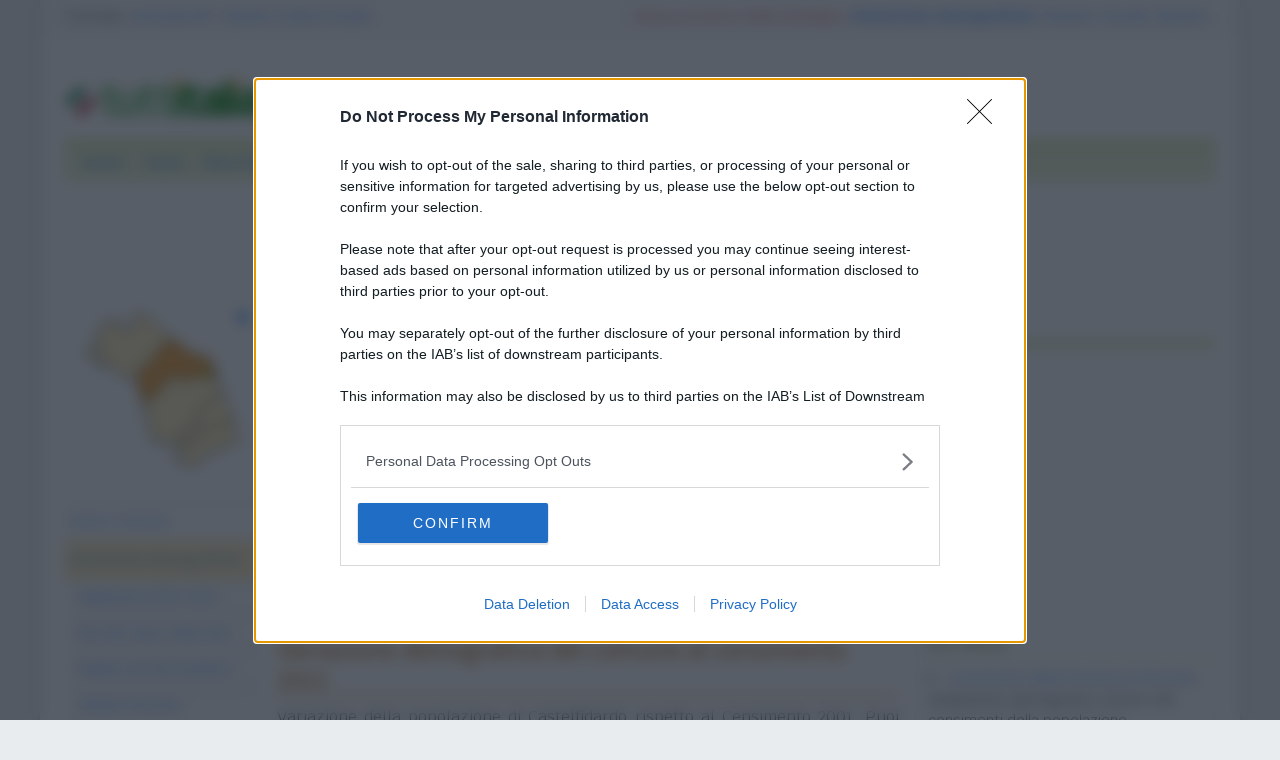

--- FILE ---
content_type: text/html
request_url: https://www.tuttitalia.it/marche/26-castelfidardo/statistiche/censimento-2011/
body_size: 7922
content:
<!doctype html><html lang="it"><head><meta charset="utf-8"><meta http-equiv="X-UA-Compatible" content="IE=edge"><meta name="viewport" content="width=device-width, initial-scale=1"><title>Censimento 2011 Castelfidardo - popolazione legale su dati ISTAT</title><meta name="description" content="Risultati del 15° Censimento generale della popolazione residente a Castelfidardo. Popolazione legale. Grafici e Statistiche su dati ISTAT."><link rel="stylesheet" type="text/css" href="/etc/v2/css/tit.min.css?2416"><link rel="apple-touch-icon" sizes="180x180" href="/apple-touch-icon.png"><link rel="icon" href="/favicon-32x32.png" sizes="32x32" type="image/png"><link rel="icon" href="/favicon-16x16.png" sizes="16x16" type="image/png"><meta name="msapplication-TileColor" content="#f2f2f2"><meta name="theme-color" content="#f2f2f2"><link rel="shortcut icon" href="/favicon.ico" type="image/x-icon"><link rel="canonical" href="https://www.tuttitalia.it/marche/26-castelfidardo/statistiche/censimento-2011/"><meta property="og:title" content="Censimento 2011 Castelfidardo - popolazione legale su dati ISTAT"><meta property="og:description" content="Risultati del 15&deg; Censimento generale della popolazione residente a Castelfidardo. Popolazione legale. Grafici e Statistiche su dati ISTAT."><meta property="og:url" content="https://www.tuttitalia.it/marche/26-castelfidardo/statistiche/censimento-2011/"><meta property="og:image" content="https://images.tuttitalia.it/grafici/italia/censimento-2011-m.png"><meta property="og:type" content="article"><meta property="og:site_name" content="Tuttitalia.it"><meta property="og:locale" content="it_IT"><meta name="twitter:card" content="summary"><link rel="stylesheet" type="text/css" href="/etc/v2/css/evolutionadv.css?2416"><script>(function(w,d,s,l,i){w[l]=w[l]||[];w[l].push({'gtm.start':new Date().getTime(),event:'gtm.js'});var f=d.getElementsByTagName(s)[0],j=d.createElement(s),dl=l!='dataLayer'?'&l='+l:'';j.async=true;j.src='https://www.googletagmanager.com/gtm.js?id='+i+dl;f.parentNode.insertBefore(j,f);})(window,document,'script','dataLayer','GTM-W6XVCS9');</script><script src="https://assets.evolutionadv.it/tuttitalia_it/tuttitalia_it.new.js?2416" data-cfasync="false"></script></head><body><noscript><iframe src="https://www.googletagmanager.com/ns.html?id=GTM-W6XVCS9" height="0" width="0" style="display:none;visibility:hidden"></iframe></noscript><header><script async src="https://cse.google.com/cse.js?cx=partner-pub-3120999668603196:pid4safyyb9"></script><nav class="gwpm"><div class="gwga align-items-center"><div class="d-xl-none mr-3"><button class="gwoq" type="button" data-toggle="sidebar"><div class="gwjw"><span></span><span></span><span></span></div></button></div><div class="d-sm-none"><a href="/" title="Vai all'Homepage"><img class="gwun" src="https://images.tuttitalia.it/logo/tuttitalia.png" alt="Tuttitalia.it"></a></div><div class="d-none d-sm-flex justify-content-between flex-grow-1"><div class="text-nowrap d-none d-sm-inline-block"><a class="gwox active" href="/">Tuttitalia</a><a class="gwox" href="https://www.nonsolocap.it/">nonsoloCAP</a><a class="gwox" href="https://www.nonsolocap.it/calcolo-codice-fiscale/">Calcolo Codice Fiscale</a></div><div id="gwwf" class="gwkc mr-2 text-right d-none d-sm-inline-block"></div></div><div class="d-none d-sm-flex justify-content-between text-nowrap"><a class="gwox d-none d-lg-inline-block gwri" href="/statistiche/">Statistiche demografiche</a><a class="gwox d-none d-lg-inline-block" href="/elezioni-italiane/">Elezioni</a><a class="gwox d-none d-md-inline-block" href="/scuole/">Scuole</a><a class="gwox d-none d-md-inline-block" href="/banche/">Banche</a></div><div class="d-sm-none"><a class="gwvu collapsed" href="#gwsx" data-toggle="collapse" role="button" aria-expanded="false" aria-controls="searchBox"><div class="gwti"><i class="gwgi gwgr"></i></div></a></div></div></nav><div class="d-sm-none collapse" id="gwsx"><div class="gwsn"></div></div><div class="gwhr"><div class="gwom align-items-end"><div class="d-none d-sm-block mb-2"><a href="/" title="Vai all'Homepage"><img class="gwun" src="https://images.tuttitalia.it/logo/tuttitalia.png" alt="Tuttitalia.it"></a></div><div class="d-none d-sm-block gwwz"><div class="gwdk"></div></div></div><div class="gwmt d-none d-lg-block"><div class="gptslot evo-custom8" data-adunitid="8"></div></div></div></header><div class="gwdu"></div><div class="gwgh gwbl"><div class="toast mb-3" id="gwto" role="alert" aria-live="assertive" aria-atomic="true"><div class="toast-header bg-success text-white"><i class="gwgi gwcd mr-2"></i><h6 class="font-size-sm text-white mb-0 mr-auto">Fatto!</h6><button class="close text-white ml-2 mb-1" type="button" data-dismiss="toast" aria-label="Close"><span aria-hidden="true">&times;</span></button></div><div class="toast-body bg-success text-white"></div></div><div class="toast mb-3" id="gwsg" role="alert" data-autohide="false" aria-live="assertive" aria-atomic="true"><div class="toast-header bg-danger text-white"><i class="gwgi gwxc mr-2"></i><h6 class="font-size-sm text-white mb-0 mr-auto">Errore</h6><button class="close text-white ml-2 mb-1" type="button" data-dismiss="toast" aria-label="Close"><span aria-hidden="true">&times;</span></button></div><div class="toast-body bg-danger text-white"></div></div></div><div class="gwpv d-none d-sm-block"><nav aria-label="breadcrumb"><ol class="breadcrumb"><li class="breadcrumb-item"><a href="/">Home</a></li><li class="breadcrumb-item"><a href="/italia/">Italia</a></li><li class="breadcrumb-item"><a href="/marche/">Marche</a></li><li class="breadcrumb-item"><a href="/marche/provincia-di-ancona/">Provincia di Ancona</a></li><li class="breadcrumb-item"><a href="/marche/26-castelfidardo/">Castelfidardo</a></li><li class="breadcrumb-item"><a href="../">Statistiche</a></li><li class="breadcrumb-item active" aria-current="page">Censimento 2011</li></ol></nav></div><div class="gwlu"><div class="gptslot evo-custom0" data-adunitid="0"></div></div><div class="gwuf"><div class="gwud"><div class="gwms gwoh"><div class="gwmh"><div class="gwas"><div style="position:relative;"><img src="https://images.tuttitalia.it/marche/56-provincia-di-ancona/cartina-provincia-ancona.gif" width="160" height="160" usemap="#gwwa" alt=""> <a href="/marche/provincia-di-ancona/statistiche/censimento-2011/"><i class="gwgi gwav" style="position:absolute;right:10px;top:0;" title="Area Geografica SU"><span class="d-xl-none">&nbsp;</span></i> </a><span class="gwsl d-none d-xl-block" style="background-position:-15px -80px;width:9px;height:9px;position:absolute;left:137px;top:59px"></span></div></div><div class="gwmp"><div class="list-group list-group-flush mb-3"><a class="list-group-item list-group-item-action" href="/marche/26-castelfidardo/">Home Comune</a><a class="list-group-item list-group-item-action active" href="/marche/26-castelfidardo/statistiche/">Statistiche Demografiche</a><div class="gwkd"><div class="list-group list-group-flush"><a class="list-group-item list-group-item-action" href="/marche/26-castelfidardo/statistiche/popolazione-andamento-demografico/">Popolazione 2001-2023</a><a class="list-group-item list-group-item-action" href="/marche/26-castelfidardo/statistiche/popolazione-eta-sesso-stato-civile-2024/">Pop. et&agrave;, sesso, stato civile</a><a class="list-group-item list-group-item-action" href="/marche/26-castelfidardo/statistiche/popolazione-eta-scolastica-2024/">Popolaz. per et&agrave; scolastica</a><a class="list-group-item list-group-item-action" href="/marche/26-castelfidardo/statistiche/cittadini-stranieri-2024/">Cittadini Stranieri</a><a class="list-group-item list-group-item-action gwjk" href="/marche/26-castelfidardo/statistiche/indici-demografici-struttura-popolazione/">Indici Demografici / Struttura</a></div><div class="list-group list-group-flush"><a class="list-group-item list-group-item-action" href="/marche/26-castelfidardo/statistiche/censimenti-popolazione/">Censimenti 1861-2021</a><a class="list-group-item list-group-item-action" href="/marche/26-castelfidardo/statistiche/censimento-2021/">Censimento 2021</a><a class="list-group-item list-group-item-action active" href="/marche/26-castelfidardo/statistiche/censimento-2011/">Censimento 2011</a></div></div><a class="list-group-item list-group-item-action" href="/marche/26-castelfidardo/66-amministrazione/">Sindaco, Giunta, Consiglio</a><a class="list-group-item list-group-item-action" href="/marche/26-castelfidardo/storico-elezioni-comunali/">Storico Elezioni Comunali</a><a class="list-group-item list-group-item-action" href="/marche/26-castelfidardo/fatturazione-elettronica/">Fatturazione elettronica</a><a class="list-group-item list-group-item-action" href="/marche/26-castelfidardo/84-scuole/">Scuole Castelfidardo</a><a class="list-group-item list-group-item-action" href="/marche/26-castelfidardo/89-banche/">Banche Castelfidardo</a><a class="list-group-item list-group-item-action" href="/marche/26-castelfidardo/rischio-sismico/">Rischio Sismico</a><a class="list-group-item list-group-item-action" href="/marche/26-castelfidardo/classificazione-climatica/">Classificazione Climatica</a><a class="list-group-item list-group-item-action" href="/marche/26-castelfidardo/76-comuni-limitrofi/">Comuni Limitrofi</a><a class="list-group-item list-group-item-action" href="/marche/26-castelfidardo/86-mappa/">Mappa e Stradario</a></div></div><!-- -wikicasa-begin- --><div class="gwaf"><h2>Annunci Castelfidardo</h2><div class="list-group list-group-flush"><a class="list-group-item list-group-item-action" href="https://www.wikicasa.it/vendita-case/castelfidardo/?utm_source=tuttitalia&utm_medium=box&utm_campaign=vendita-case" rel="nofollow"><div class="media"><span class="gwsl" style="background-position:-169px -55px;width:19px;height:18px;margin-top:2px" title="wikicasa.it"></span><div class="media-body">Case in Vendita</div></div></a><a class="list-group-item list-group-item-action" href="https://www.wikicasa.it/affitto-case/castelfidardo/?utm_source=tuttitalia&utm_medium=box&utm_campaign=affitto-case" rel="nofollow"><div class="media"><span class="gwsl" style="background-position:-169px -55px;width:19px;height:18px;margin-top:2px" title="wikicasa.it"></span><div class="media-body">Case in Affitto</div></div></a><a class="list-group-item list-group-item-action border-top" href="https://www.wikicasa.it/quotazione-immobili/castelfidardo/?utm_source=tuttitalia&utm_medium=box&utm_campaign=quotazioni-immobiliari" rel="nofollow"><div class="media"><span class="gwsl" style="background-position:-120px -69px;width:19px;height:20px;margin-top:2px;" title="wikicasa.it"></span><div class="media-body">Quotazioni immobiliari</div></div></a><a class="list-group-item list-group-item-action border-bottom" href="https://www.wikicasa.it/valutazione-immobile/?utm_source=tuttitalia&utm_medium=box&utm_campaign=valutazione-immobile" rel="nofollow"><div class="media"><span class="gwsl" style="background-position:-120px -69px;width:19px;height:20px;margin-top:2px" title="wikicasa.it"></span><div class="media-body">Valuta la tua Casa</div></div></a><a class="list-group-item list-group-item-action" href="https://www.commerciali.it/vendita-commerciale/castelfidardo/?utm_source=tuttitalia&utm_medium=box&utm_campaign=vendita-commerciale" rel="nofollow"><div class="media"><span class="gwsl" style="background-position:-106px -90px;width:19px;height:16px;margin-top:2px" title="commerciali.it"></span><div class="media-body">Locali commerciali</div></div></a></div></div><!-- -wikicasa-end- --><div class="gwbd"><h2>Speciali</h2><div class="list-group list-group-flush"><a class="list-group-item list-group-item-action gwjl" href="/elezioni-italiane/elezioni-comunali-marche-2025/">Elezioni Amministrative 2025</a><a class="list-group-item list-group-item-action gwjl" href="/elezioni-italiane/elezioni-regionali-marche-2020/">Regionali Marche 2020</a></div><h2>Pagine Utili</h2><div class="list-group list-group-flush"><a class="list-group-item list-group-item-action" href="/marche/provincia-di-ancona/50-sindaci-comuni/">Sindaci in provincia di AN</a><a class="list-group-item list-group-item-action" href="/marche/provincia-di-ancona/94-elenco-telefonico-comuni/">Centralini Comuni prov. AN</a><a class="list-group-item list-group-item-action" href="/marche/provincia-di-ancona/27-prefisso/">Prefissi Telefonici prov. AN</a><a class="list-group-item list-group-item-action" href="/marche/provincia-di-ancona/78-cap/">CAP comuni in prov. di AN</a><a class="list-group-item list-group-item-action" href="/marche/46-presidenti-province/">Presidenti delle Province</a><a class="list-group-item list-group-item-action" href="/presidenti-regioni/">Presidenti delle Regioni</a><a class="list-group-item list-group-item-action" href="/fusione-comuni/marche/">Fusione Comuni Marche</a></div><h2>Classifiche</h2><div class="list-group list-group-flush"><a class="list-group-item list-group-item-action" href="/marche/provincia-di-ancona/26-comuni/popolazione/">Comuni in provincia di AN</a><a class="list-group-item list-group-item-action" href="/marche/36-province/">Province marchigiane </a><a class="list-group-item list-group-item-action" href="/regioni/">Regioni italiane</a><a class="list-group-item list-group-item-action" href="/citta-metropolitane/">Città Metropolitane</a><a class="list-group-item list-group-item-action" href="/capoluoghi/">Comuni capoluogo</a><a class="list-group-item list-group-item-action" href="/citta/popolazione/">Comuni <b>&gt;</b> 60.000 abitanti</a><a class="list-group-item list-group-item-action" href="/comuni-piccoli/popolazione/">Comuni <b>&lt;</b> 150 abitanti</a><a class="list-group-item list-group-item-action gwjk" href="/comuni-per-fasce-demografiche/">Comuni/fasce demografiche</a><a class="list-group-item list-group-item-action" href="/comuni-minori-5000-abitanti/">Comuni <b>&lt;</b> 5.000 abitanti</a></div></div><div class="gwtf"><h2>Turismo in Rete</h2><div class="list-group list-group-flush"><a class="list-group-item list-group-item-action" href="/associazioni/">Associazioni di Comuni</a><a class="list-group-item list-group-item-action" href="/itinerari-tematici/">Itinerari Tematici Locali</a><a class="list-group-item list-group-item-action" href="/bandiera-blu/2025-spiagge/">Bandiera Blu 2025</a></div></div><div class="gwbs"><h2>Network</h2><div class="list-group list-group-flush"><a href="https://www.nonsolocap.it/" class="list-group-item list-group-item-action gwbr">nonsoloCAP.it</a><a href="https://www.nonsolocap.it/calcolo-codice-fiscale/" class="list-group-item list-group-item-action gwbr">Calcolo Codice Fiscale</a><div id="gwmo" class="list-group-item list-group-item-action gwkc"></div></div></div></div></div><div class="gwtb flex-grow-1"><div class="gwpv d-sm-none"><nav aria-label="breadcrumb"><ol class="breadcrumb"><li class="breadcrumb-item"><a href="/"><i class="gwgi gwlb"></i></a></li><li class="breadcrumb-item"><a href="/italia/">IT</a></li><li class="breadcrumb-item"><a href="/marche/">MAR</a></li><li class="breadcrumb-item"><a href="/marche/provincia-di-ancona/">AN</a></li><li class="breadcrumb-item"><a href="/marche/26-castelfidardo/">Castelfidardo</a></li><li class="breadcrumb-item"><a href="../">Statistiche</a></li></ol></nav></div><div class="gway"><h1>Censimento 2011 Castelfidardo</h1></div><div class="d-md-flex"><div class="gwnw gwtb flex-grow-1"><div class="gwlp"><a class="gwjv" data-toggle="popover" data-placement="bottom" data-popover-content="#gwdo" title="Suggerisci modifiche"><i class="gwgi gwbx"></i> Modifica</a><a class="gwjv" data-toggle="popover" data-placement="bottom" data-popover-content="#gwre" title="Condividi questa pagina"><i class="gwgi gwtc"></i> Condividi</a><div class="d-none" id="gwdo"><div class="popover-body"><form class="gwtp needs-validation" novalidate><div class="form-group"><label for="gwso">Cosa vuoi modificare o aggiungere in questa pagina?</label><textarea class="form-control" id="gwso" required></textarea><div class="invalid-feedback">inserisci il testo del messaggio</div></div><div class="form-group"><label for="gwdp">La tua email <small>(facoltativo)</small></label><input type="email" class="form-control" id="gwdp" placeholder="nome@esempio.it" aria-describedby="gwsb"><div class="invalid-feedback">indirizzo di email non valido</div><small id="gwsb" class="form-text text-muted">inserisci la tua email se vuoi una risposta</small></div><div class="form-group mb-2"><a href="#" class="gwut">Annulla</a><button type="submit" class="btn btn-primary float-right gwfz">Invia</button></div></form></div></div><div class="d-none" id="gwre"><div class="popover-body"><div><a class="gwsd gwio mr-2 my-2" href="#"><i class="gwgi gwyy"></i> Facebook</a><a class="gwsd gwno my-2" href="#"><i class="gwgi gwlc"></i> x.com</a><div class="w-100"></div><a class="gwsd gwpe mr-2 my-2" href="#" data-action="share/whatsapp/share"><i class="gwgi gwup"></i> whatsapp</a><a class="gwsd gwpx my-2" href="#"><i class="gwgi gwze"></i> email</a></div></div></div></div><div class="modal fade gwnk" id="gwlf" tabindex="-1" aria-hidden="true"><div class="modal-dialog modal-dialog-centered modal-dialog-scrollable"><div class="modal-content"><div class="pt-2 pr-3"><button type="button" class="close" data-dismiss="modal" aria-label="Close"><span aria-hidden="true">&times;</span></button></div><div class="modal-body"><img id="gwle" src="" class=""></div></div></div></div><div class="gwod"></div><p><img class="float-right ml-2 mb-2" src="https://images.tuttitalia.it/misc/censimento-2011.png" width="190" height="111" alt="Censimento 2011">Il <b>15&deg; Censimento generale della Popolazione e delle Abitazioni</b>, più brevemente <i>Censimento 2011</i>, è stata la rilevazione censuaria operata dall'Istat che ha fotografato la popolazione residente in Italia al <b>9 ottobre 2011</b>.</p><p>&Egrave; stato il primo <b>censimento online</b>, con i questionari che potevano essere compilati ed inviati anche via web.</p><p>Vedi anche le variazioni demografiche con i risultati del <a href="../censimento-2021">Censimento 2021</a>.</p><h2>Variazione demografica del comune al censimento 2011</h2><p>Variazione della popolazione di Castelfidardo rispetto al Censimento 2001. Puoi anche confrontare le <a href="/marche/provincia-di-ancona/statistiche/censimento-2011/">variazioni demografiche dei comuni in provincia di Ancona</a>.</p><div class="row mb-3"><div class="col"><table class="table gwkz gwuw table-sm"><thead><tr class="gwtr"><th style="border-bottom-color: #f8f9fa !important;">Comune</th><th colspan="2">Censimento</th><th rowspan="2">Var<br>%</th></tr><tr class="gwtr"><th style="text-align:right !important;font-size:77%;vertical-align:bottom;">&nbsp;</th><th>21/10/2001</th><th><b>09/10/2011</b></th></tr></thead><tbody><tr><td><a href="/marche/26-castelfidardo/statistiche/censimento-2011/">Castelfidardo</a></td><td>16.917</td><td>18.645</td><td><span style="color:#00aa00;">+10,2%</span></td></tr></tbody></table></div></div><a id="popolazione_legale"></a><h2>Popolazione legale dei Comuni</h2><p>La <b>popolazione legale</b>, come previsto dalla Legge n.205 del 27 dicembre 2017, articolo 1, comma 236, è determinata con decreto del Presidente della Repubblica sulla base dei risultati del Censimento permanente della popolazione e delle abitazioni ed è ufficializzata con la sua pubblicazione sulla <i>Gazzetta Ufficiale</i>.</p><p>La popolazione legale è utilizzata sia a fini giuridici che elettorali per ripartire i seggi nelle elezioni europee, politiche e amministrative.</p><div class="il15"></div><div class="gwli"><div class="gptslot evo-btf" data-adunitid="2"></div></div><div class="gwaq flex-column mb-3"><h3>Censimenti dei comuni vicini</h3><nav class="nav gwmi"><a class="nav-link" href="/marche/15-osimo/statistiche/censimento-2011/"><b class="gwri">Osimo</b> <small class="gwmu">5,1km</small></a><a class="nav-link" href="/marche/20-loreto/statistiche/censimento-2011/"><b class="gwri">Loreto</b> <small class="gwmu">6,1km</small></a><a class="nav-link" href="/marche/95-recanati/statistiche/censimento-2011/"><b class="gwri">Recanati (MC)</b> <small class="gwmu">6,7km</small></a><a class="nav-link" href="/marche/65-camerano/statistiche/censimento-2011/"><b class="gwri">Camerano</b> <small class="gwmu">7,6km</small></a><a class="nav-link" href="/marche/16-numana/statistiche/censimento-2011/"><b class="gwri">Numana</b> <small class="gwmu">8,0km</small></a><a class="nav-link" href="/marche/57-sirolo/statistiche/censimento-2011/"><b class="gwri">Sirolo</b> <small class="gwmu">8,6km</small></a><a class="nav-link" href="/marche/89-porto-recanati/statistiche/censimento-2011/"><b class="gwri">Porto Recanati (MC)</b> <small class="gwmu">9,8km</small></a><a class="nav-link" href="/marche/42-montefano/statistiche/censimento-2011/">Montefano (MC) <small class="gwmu">10,4km</small></a><a class="nav-link" href="/marche/72-offagna/statistiche/censimento-2011/">Offagna <small class="gwmu">11,0km</small></a><a class="nav-link" href="/marche/15-potenza-picena/statistiche/censimento-2011/">Potenza Picena (MC) <small class="gwmu">12,2km</small></a><a class="nav-link" href="/marche/97-montelupone/statistiche/censimento-2011/">Montelupone (MC) <small class="gwmu">13,5km</small></a><a class="nav-link" href="/marche/27-montecassiano/statistiche/censimento-2011/">Montecassiano (MC) <small class="gwmu">13,7km</small></a><a class="nav-link" href="/marche/92-polverigi/statistiche/censimento-2011/">Polverigi <small class="gwmu">14,2km</small></a><a class="nav-link" href="/marche/40-ancona/statistiche/censimento-2011/">ANCONA <small class="gwmu">15,3km</small></a><a class="nav-link" href="/marche/93-agugliano/statistiche/censimento-2011/">Agugliano <small class="gwmu">15,4km</small></a><a class="nav-link" href="/marche/79-filottrano/statistiche/censimento-2011/">Filottrano <small class="gwmu">15,7km</small></a><a class="nav-link" href="/marche/65-morrovalle/statistiche/censimento-2011/">Morrovalle (MC) <small class="gwmu">16,7km</small></a><a class="nav-link" href="/marche/35-montecosaro/statistiche/censimento-2011/">Montecosaro (MC) <small class="gwmu">17,7km</small></a><a class="nav-link" href="/marche/39-santa-maria-nuova/statistiche/censimento-2011/">Santa Maria Nuova <small class="gwmu">19,2km</small></a><a class="nav-link" href="/marche/89-appignano/statistiche/censimento-2011/">Appignano (MC) <small class="gwmu">19,5km</small></a><div class="gwnu ml-2 mt-2">In <b>grassetto</b> sono riportati i <b>comuni confinanti</b>. Le distanze sono calcolate in linea d'aria dal centro urbano. Vedi l'elenco completo dei <a href="/marche/26-castelfidardo/76-comuni-limitrofi/">comuni limitrofi a Castelfidardo</a> ordinati per distanza.</div></nav></div><div id="gwhl"></div></div><div class="d-none d-md-block gwdc"><div class="gwhm"><div class="gptslot evo-custom22" data-adunitid="22" data-addesktop="true"></div></div><div id="gwhk"><div class="gwjn gwjo mb-3"><h3>Vedi anche</h3><ul><li><a href="/marche/provincia-di-ancona/statistiche/censimenti-popolazione/">Censimenti della Provincia di Ancona</a>, andamento demografico storico dei censimenti della popolazione.</li><li><a href="/marche/26-castelfidardo/89-banche/">Banche Castelfidardo</a> con indirizzo e codici ABI e CAB degli Sportelli Bancari.</li><li><a href="/marche/26-castelfidardo/">CAP Castelfidardo</a> il codice di avviamento postale da utilizzare per gli indirizzi postali.</li><li><a href="/marche/26-castelfidardo/86-mappa/">Mappa Castelfidardo</a> interattiva con ricerca delle strade e dell'indirizzo. Visualizza anche i comuni vicini spostando la mappa.</li><li class="d-md-none"><a href="/marche/26-castelfidardo/">Centralino comune di Castelfidardo</a> il numero di telefono da chiamare per parlare con la sede comunale.</li></ul></div></div><div class="gwvr sticky-top"><div class="gptslot evo-custom23" data-adunitid="23" data-addesktop="true"></div></div></div></div></div></div></div><footer class="gwhh"><div class="gwbt px-5 px-sm-4 px-md-5 pt-4"><div class="row"><div class="col-sm-3"><ul class="gwak"><li class="gwns"><a href="/note-legali/">Note Legali</a></li><li class="gwns"><a href="/privacy-policy/">Privacy Policy</a></li></ul></div><div class="col-sm-6"><ul class="gwak text-sm-center d-sm-none"><li class="gwns"><a href="https://www.nonsolocap.it/">CAP Italia</a></li><li class="gwns"><a href="https://www.nonsolocap.it/calcolo-codice-fiscale/">Calcolo Codice Fiscale</a></li></ul><ul class="gwak text-sm-center d-none d-sm-block"><li class="gwns"><a href="/italia/">Istituzioni Italiane</a></li><li class="gwns"><a href="/variazioni-amministrative/">Variazioni amministrative</a></li></ul></div><div class="col-sm-3"><ul class="gwak text-sm-right"><li class="gwns"><a href="/strumenti/">Strumenti</a></li><li class="gwns"><a href="/contatti/">Contattaci</a></li></ul></div></div></div><div class="gwbo px-2 px-md-4 pt-3"><div class="d-flex justify-content-between align-items-baseline"><div>&copy; 2024 Gwind srl</div><div class="d-flex align-items-baseline"><div class="pr-2 d-none gwxy">Seguici su</div><div><ul class="gwld"><li class="gwob"><a type="button" class="btn btn-outline-secondary btn-sm" href="https://www.facebook.com/tuttitalia" role="button" target="_blank"><i class="gwgi gwyy"></i></a></li><li class="gwob"><a type="button" class="btn btn-outline-secondary btn-sm" href="https://x.com/tuttitalia_it" role="button" target="_blank"><i class="gwgi gwlc"></i></a></li></ul></div></div></div></div></footer><script src="/etc/v2/js/jquery.min.js"></script><script src="/etc/v2/js/bootstrap.bundle.min.js"></script><script src="/etc/v2/js/it_wn.min.js?2416"></script><script src="/etc/v2/js/it_tit.min.js?2416"></script><map id="gwwa" name="gwwa"><area shape="poly" coords="2,42,18,34,11,26,24,10,38,12,41,21,51,15,53,2,68,9,91,29,80,31,81,36,54,64,41,69,31,56,16,56,19,46,6,48" href="/marche/provincia-di-pesaro-urbino/statistiche/censimento-2011/" title="Prov. di Pesaro e Urbino" alt="Prov. di Pesaro e Urbino" /><area shape="poly" coords="54,64,82,35,81,31,91,30,118,47,120,43,131,53,133,66,130,70,124,66,110,67,104,73,99,63,94,69,82,68,78,81,65,87,64,94,56,86,57,78,52,73" href="/marche/provincia-di-ancona/statistiche/censimento-2011/" title="Provincia di Ancona" alt="Provincia di Ancona" /><area shape="poly" coords="64,94,65,87,78,81,82,68,93,69,99,63,104,73,110,67,124,66,130,70,133,66,140,84,128,87,128,94,114,101,116,118,107,115,94,125,96,137,89,139,79,129,73,135,61,104" href="/marche/provincia-di-macerata/statistiche/censimento-2011/" title="Provincia di Macerata" alt="Provincia di Macerata" /><area shape="poly" coords="96,137,96,131,104,128,106,135,111,132,110,125,120,123,141,109,144,113,151,111,156,131,139,137,135,143,123,142,114,155,107,157,100,151,92,152,98,143" href="/marche/provincia-di-ascoli-piceno/statistiche/censimento-2011/" title="Prov. di Ascoli Piceno" alt="Prov. di Ascoli Piceno" /><area shape="poly" coords="96,131,94,125,107,115,116,118,114,101,128,94,128,87,140,84,151,111,144,113,141,109,121,123,110,125,111,132,106,135,104,128" href="/marche/provincia-di-fermo/statistiche/censimento-2011/" title="Provincia di Fermo" alt="Provincia di Fermo" /></map></body></html>


--- FILE ---
content_type: text/html; charset=utf-8
request_url: https://www.google.com/recaptcha/api2/aframe
body_size: 114
content:
<!DOCTYPE HTML><html><head><meta http-equiv="content-type" content="text/html; charset=UTF-8"></head><body><script nonce="otyIADsj3X-5YsauLu9NQw">/** Anti-fraud and anti-abuse applications only. See google.com/recaptcha */ try{var clients={'sodar':'https://pagead2.googlesyndication.com/pagead/sodar?'};window.addEventListener("message",function(a){try{if(a.source===window.parent){var b=JSON.parse(a.data);var c=clients[b['id']];if(c){var d=document.createElement('img');d.src=c+b['params']+'&rc='+(localStorage.getItem("rc::a")?sessionStorage.getItem("rc::b"):"");window.document.body.appendChild(d);sessionStorage.setItem("rc::e",parseInt(sessionStorage.getItem("rc::e")||0)+1);localStorage.setItem("rc::h",'1762574517770');}}}catch(b){}});window.parent.postMessage("_grecaptcha_ready", "*");}catch(b){}</script></body></html>

--- FILE ---
content_type: text/css
request_url: https://www.tuttitalia.it/etc/v2/css/tit.min.css?2416
body_size: 208234
content:
@import url("https://fonts.googleapis.com/css2?family=Krub:ital,wght@0,300;0,400;0,500;0,600;0,700;1,400&display=swap");:root{--blue: #0d6efb;--indigo: #6612fb;--purple: #6f40a1;--pink: #d63380;--red: #dc3545;--orange: #f90;--yellow: #e3f300;--green: #adcd41;--teal: #20c997;--cyan: #17a2b8;--white: #fff;--gray: #6c757d;--gray-dark: #343a40;--primary: #768b2c;--secondary: #6c757d;--success: #687b27;--info: #17a2b8;--warning: #f90;--danger: #dc3545;--light: #f8f9fa;--dark: #343a40;--custom: #0d6efb;--breakpoint-xs: 0;--breakpoint-sm: 576px;--breakpoint-md: 768px;--breakpoint-lg: 1000px;--breakpoint-xl: 1200px;--font-family-sans-serif: Krub, -apple-system, BlinkMacSystemFont, "Segoe UI", Roboto, "Helvetica Neue", Arial, "Noto Sans", sans-serif, "Apple Color Emoji", "Segoe UI Emoji", "Segoe UI Symbol", "Noto Color Emoji";--font-family-monospace: SFMono-Regular, Menlo, Monaco, Consolas, "Liberation Mono", "Courier New", monospace}*,*::before,*::after{box-sizing:border-box}html{font-family:sans-serif;line-height:1.15;-webkit-text-size-adjust:100%;-webkit-tap-highlight-color:rgba(0,0,0,0)}article,aside,figcaption,figure,footer,header,hgroup,main,nav,section{display:block}body{margin:0;font-family:Krub,-apple-system,BlinkMacSystemFont,"Segoe UI",Roboto,"Helvetica Neue",Arial,"Noto Sans",sans-serif,"Apple Color Emoji","Segoe UI Emoji","Segoe UI Symbol","Noto Color Emoji";font-size:1rem;font-weight:400;line-height:1.5;color:#212529;text-align:left;background-color:#fff}[tabindex="-1"]:focus:not(:focus-visible){outline:0 !important}hr{box-sizing:content-box;height:0;overflow:visible}h1,h2,h3,h4,h5,h6{margin-top:0;margin-bottom:.5rem}p{margin-top:0;margin-bottom:1rem}abbr[title],abbr[data-original-title]{text-decoration:underline;-webkit-text-decoration:underline dotted;text-decoration:underline dotted;cursor:help;border-bottom:0;-webkit-text-decoration-skip-ink:none;text-decoration-skip-ink:none}address{margin-bottom:1rem;font-style:normal;line-height:inherit}ol,ul,dl{margin-top:0;margin-bottom:1rem}ol ol,ul ul,ol ul,ul ol{margin-bottom:0}dt{font-weight:600}dd{margin-bottom:.5rem;margin-left:0}blockquote{margin:0 0 1rem}b,strong{font-weight:600}small{font-size:80%}sub,sup{position:relative;font-size:75%;line-height:0;vertical-align:baseline}sub{bottom:-.25em}sup{top:-.5em}a{color:#0d6efb;text-decoration:none;background-color:transparent}a:hover{color:#034db8;text-decoration:underline}a:not([href]):not([class]){color:inherit;text-decoration:none}a:not([href]):not([class]):hover{color:inherit;text-decoration:none}pre,code,kbd,samp{font-family:SFMono-Regular,Menlo,Monaco,Consolas,"Liberation Mono","Courier New",monospace;font-size:1em}pre{margin-top:0;margin-bottom:1rem;overflow:auto;-ms-overflow-style:scrollbar}figure{margin:0 0 1rem}img{vertical-align:middle;border-style:none}svg{overflow:hidden;vertical-align:middle}table{border-collapse:collapse}caption{padding-top:.75rem;padding-bottom:.75rem;color:#6c757d;text-align:left;caption-side:bottom}th{text-align:inherit;text-align:-webkit-match-parent}label{display:inline-block;margin-bottom:.5rem}button{border-radius:0}button:focus:not(:focus-visible){outline:0}input,button,select,optgroup,textarea{margin:0;font-family:inherit;font-size:inherit;line-height:inherit}button,input{overflow:visible}button,select{text-transform:none}[role="button"]{cursor:pointer}select{word-wrap:normal}button,[type="button"],[type="reset"],[type="submit"]{-webkit-appearance:button}button:not(:disabled),[type="button"]:not(:disabled),[type="reset"]:not(:disabled),[type="submit"]:not(:disabled){cursor:pointer}button::-moz-focus-inner,[type="button"]::-moz-focus-inner,[type="reset"]::-moz-focus-inner,[type="submit"]::-moz-focus-inner{padding:0;border-style:none}input[type="radio"],input[type="checkbox"]{box-sizing:border-box;padding:0}textarea{overflow:auto;resize:vertical}fieldset{min-width:0;padding:0;margin:0;border:0}legend{display:block;width:100%;max-width:100%;padding:0;margin-bottom:.5rem;font-size:1.5rem;line-height:inherit;color:inherit;white-space:normal}@media (max-width: 1200px){legend{font-size:calc(1.275rem + .3vw) }}progress{vertical-align:baseline}[type="number"]::-webkit-inner-spin-button,[type="number"]::-webkit-outer-spin-button{height:auto}[type="search"]{outline-offset:-2px;-webkit-appearance:none}[type="search"]::-webkit-search-decoration{-webkit-appearance:none}::-webkit-file-upload-button{font:inherit;-webkit-appearance:button}output{display:inline-block}summary{display:list-item;cursor:pointer}template{display:none}[hidden]{display:none !important}h1,h2,h3,h4,h5,h6,.h1,.h2,.h3,.h4,.h5,.h6{margin-bottom:.5rem;font-weight:500;line-height:1}h1,.h1{font-size:2rem}@media (max-width: 1200px){h1,.h1{font-size:calc(1.325rem + .9vw) }}h2,.h2{font-size:1.5rem}@media (max-width: 1200px){h2,.h2{font-size:calc(1.275rem + .3vw) }}h3,.h3{font-size:1.25rem}h4,.h4{font-size:1rem}h5,.h5{font-size:1.25rem}h6,.h6{font-size:1rem}.lead{font-size:1.25rem;font-weight:300}.display-1{font-size:5rem;font-weight:300;line-height:1}@media (max-width: 1200px){.display-1{font-size:calc(1.625rem + 4.5vw) }}.display-2{font-size:4.5rem;font-weight:300;line-height:1}@media (max-width: 1200px){.display-2{font-size:calc(1.575rem + 3.9vw) }}.display-3{font-size:3.5rem;font-weight:300;line-height:1}@media (max-width: 1200px){.display-3{font-size:calc(1.475rem + 2.7vw) }}.display-4{font-size:2.5rem;font-weight:300;line-height:1}@media (max-width: 1200px){.display-4{font-size:calc(1.375rem + 1.5vw) }}hr{margin-top:1rem;margin-bottom:1rem;border:0;border-top:1px solid rgba(0,0,0,0.1)}small,.small{font-size:80%;font-weight:400}mark,.mark{padding:.2em;background-color:#fcf8e3}.list-unstyled{padding-left:0;list-style:none}.list-inline{padding-left:0;list-style:none}.list-inline-item{display:inline-block}.list-inline-item:not(:last-child){margin-right:.5rem}.initialism{font-size:90%;text-transform:uppercase}.blockquote{margin-bottom:1rem;font-size:1.25rem}.blockquote-footer{display:block;font-size:80%;color:#6c757d}.blockquote-footer::before{content:"\2014\00A0"}.img-fluid{max-width:100%;height:auto}.img-thumbnail{padding:.25rem;background-color:#fff;border:1px solid #dee2e6;border-radius:.25rem;box-shadow:0 1px 2px rgba(0,0,0,0.075);max-width:100%;height:auto}.figure{display:inline-block}.figure-img{margin-bottom:.5rem;line-height:1}.figure-caption{font-size:90%;color:#6c757d}code{font-size:87.5%;color:#d63380;word-wrap:break-word}a>code{color:inherit}kbd{padding:.2rem .4rem;font-size:87.5%;color:#fff;background-color:#212529;border-radius:.2rem;box-shadow:inset 0 -0.1rem 0 rgba(0,0,0,0.25)}kbd kbd{padding:0;font-size:100%;font-weight:600;box-shadow:none}pre{display:block;font-size:87.5%;color:#212529}pre code{font-size:inherit;color:inherit;word-break:normal}.pre-scrollable{max-height:340px;overflow-y:scroll}.container,.container-fluid,.container-sm,.container-md,.container-lg,.container-xl{width:100%;padding-right:15px;padding-left:15px;margin-right:auto;margin-left:auto}@media (min-width: 576px){.container,.container-sm{max-width:540px}}@media (min-width: 768px){.container,.container-sm,.container-md{max-width:720px}}@media (min-width: 1000px){.container,.container-sm,.container-md,.container-lg{max-width:970px}}@media (min-width: 1200px){.container,.container-sm,.container-md,.container-lg,.container-xl{max-width:1180px}}.row{display:-ms-flexbox;display:flex;-ms-flex-wrap:wrap;flex-wrap:wrap;margin-right:-15px;margin-left:-15px}.no-gutters{margin-right:0;margin-left:0}.no-gutters>.col,.no-gutters>[class*="col-"]{padding-right:0;padding-left:0}.col-1,.col-2,.col-3,.col-4,.col-5,.col-6,.col-7,.col-8,.col-9,.col-10,.col-11,.col-12,.col,.col-auto,.col-sm-1,.col-sm-2,.col-sm-3,.col-sm-4,.col-sm-5,.col-sm-6,.col-sm-7,.col-sm-8,.col-sm-9,.col-sm-10,.col-sm-11,.col-sm-12,.col-sm,.col-sm-auto,.col-md-1,.col-md-2,.col-md-3,.col-md-4,.col-md-5,.col-md-6,.col-md-7,.col-md-8,.col-md-9,.col-md-10,.col-md-11,.col-md-12,.col-md,.col-md-auto,.col-lg-1,.col-lg-2,.col-lg-3,.col-lg-4,.col-lg-5,.col-lg-6,.col-lg-7,.col-lg-8,.col-lg-9,.col-lg-10,.col-lg-11,.col-lg-12,.col-lg,.col-lg-auto,.col-xl-1,.col-xl-2,.col-xl-3,.col-xl-4,.col-xl-5,.col-xl-6,.col-xl-7,.col-xl-8,.col-xl-9,.col-xl-10,.col-xl-11,.col-xl-12,.col-xl,.col-xl-auto{position:relative;width:100%;padding-right:15px;padding-left:15px}.col{-ms-flex-preferred-size:0;flex-basis:0;-ms-flex-positive:1;flex-grow:1;max-width:100%}.row-cols-1>*{-ms-flex:0 0 100%;flex:0 0 100%;max-width:100%}.row-cols-2>*{-ms-flex:0 0 50%;flex:0 0 50%;max-width:50%}.row-cols-3>*{-ms-flex:0 0 33.3333333333%;flex:0 0 33.3333333333%;max-width:33.3333333333%}.row-cols-4>*{-ms-flex:0 0 25%;flex:0 0 25%;max-width:25%}.row-cols-5>*{-ms-flex:0 0 20%;flex:0 0 20%;max-width:20%}.row-cols-6>*{-ms-flex:0 0 16.6666666667%;flex:0 0 16.6666666667%;max-width:16.6666666667%}.col-auto{-ms-flex:0 0 auto;flex:0 0 auto;width:auto;max-width:100%}.col-1{-ms-flex:0 0 8.3333333333%;flex:0 0 8.3333333333%;max-width:8.3333333333%}.col-2{-ms-flex:0 0 16.6666666667%;flex:0 0 16.6666666667%;max-width:16.6666666667%}.col-3{-ms-flex:0 0 25%;flex:0 0 25%;max-width:25%}.col-4{-ms-flex:0 0 33.3333333333%;flex:0 0 33.3333333333%;max-width:33.3333333333%}.col-5{-ms-flex:0 0 41.6666666667%;flex:0 0 41.6666666667%;max-width:41.6666666667%}.col-6{-ms-flex:0 0 50%;flex:0 0 50%;max-width:50%}.col-7{-ms-flex:0 0 58.3333333333%;flex:0 0 58.3333333333%;max-width:58.3333333333%}.col-8{-ms-flex:0 0 66.6666666667%;flex:0 0 66.6666666667%;max-width:66.6666666667%}.col-9{-ms-flex:0 0 75%;flex:0 0 75%;max-width:75%}.col-10{-ms-flex:0 0 83.3333333333%;flex:0 0 83.3333333333%;max-width:83.3333333333%}.col-11{-ms-flex:0 0 91.6666666667%;flex:0 0 91.6666666667%;max-width:91.6666666667%}.col-12{-ms-flex:0 0 100%;flex:0 0 100%;max-width:100%}.order-first{-ms-flex-order:-1;order:-1}.order-last{-ms-flex-order:13;order:13}.order-0{-ms-flex-order:0;order:0}.order-1{-ms-flex-order:1;order:1}.order-2{-ms-flex-order:2;order:2}.order-3{-ms-flex-order:3;order:3}.order-4{-ms-flex-order:4;order:4}.order-5{-ms-flex-order:5;order:5}.order-6{-ms-flex-order:6;order:6}.order-7{-ms-flex-order:7;order:7}.order-8{-ms-flex-order:8;order:8}.order-9{-ms-flex-order:9;order:9}.order-10{-ms-flex-order:10;order:10}.order-11{-ms-flex-order:11;order:11}.order-12{-ms-flex-order:12;order:12}.offset-1{margin-left:8.3333333333%}.offset-2{margin-left:16.6666666667%}.offset-3{margin-left:25%}.offset-4{margin-left:33.3333333333%}.offset-5{margin-left:41.6666666667%}.offset-6{margin-left:50%}.offset-7{margin-left:58.3333333333%}.offset-8{margin-left:66.6666666667%}.offset-9{margin-left:75%}.offset-10{margin-left:83.3333333333%}.offset-11{margin-left:91.6666666667%}@media (min-width: 576px){.col-sm{-ms-flex-preferred-size:0;flex-basis:0;-ms-flex-positive:1;flex-grow:1;max-width:100%}.row-cols-sm-1>*{-ms-flex:0 0 100%;flex:0 0 100%;max-width:100%}.row-cols-sm-2>*{-ms-flex:0 0 50%;flex:0 0 50%;max-width:50%}.row-cols-sm-3>*{-ms-flex:0 0 33.3333333333%;flex:0 0 33.3333333333%;max-width:33.3333333333%}.row-cols-sm-4>*{-ms-flex:0 0 25%;flex:0 0 25%;max-width:25%}.row-cols-sm-5>*{-ms-flex:0 0 20%;flex:0 0 20%;max-width:20%}.row-cols-sm-6>*{-ms-flex:0 0 16.6666666667%;flex:0 0 16.6666666667%;max-width:16.6666666667%}.col-sm-auto{-ms-flex:0 0 auto;flex:0 0 auto;width:auto;max-width:100%}.col-sm-1{-ms-flex:0 0 8.3333333333%;flex:0 0 8.3333333333%;max-width:8.3333333333%}.col-sm-2{-ms-flex:0 0 16.6666666667%;flex:0 0 16.6666666667%;max-width:16.6666666667%}.col-sm-3{-ms-flex:0 0 25%;flex:0 0 25%;max-width:25%}.col-sm-4{-ms-flex:0 0 33.3333333333%;flex:0 0 33.3333333333%;max-width:33.3333333333%}.col-sm-5{-ms-flex:0 0 41.6666666667%;flex:0 0 41.6666666667%;max-width:41.6666666667%}.col-sm-6{-ms-flex:0 0 50%;flex:0 0 50%;max-width:50%}.col-sm-7{-ms-flex:0 0 58.3333333333%;flex:0 0 58.3333333333%;max-width:58.3333333333%}.col-sm-8{-ms-flex:0 0 66.6666666667%;flex:0 0 66.6666666667%;max-width:66.6666666667%}.col-sm-9{-ms-flex:0 0 75%;flex:0 0 75%;max-width:75%}.col-sm-10{-ms-flex:0 0 83.3333333333%;flex:0 0 83.3333333333%;max-width:83.3333333333%}.col-sm-11{-ms-flex:0 0 91.6666666667%;flex:0 0 91.6666666667%;max-width:91.6666666667%}.col-sm-12{-ms-flex:0 0 100%;flex:0 0 100%;max-width:100%}.order-sm-first{-ms-flex-order:-1;order:-1}.order-sm-last{-ms-flex-order:13;order:13}.order-sm-0{-ms-flex-order:0;order:0}.order-sm-1{-ms-flex-order:1;order:1}.order-sm-2{-ms-flex-order:2;order:2}.order-sm-3{-ms-flex-order:3;order:3}.order-sm-4{-ms-flex-order:4;order:4}.order-sm-5{-ms-flex-order:5;order:5}.order-sm-6{-ms-flex-order:6;order:6}.order-sm-7{-ms-flex-order:7;order:7}.order-sm-8{-ms-flex-order:8;order:8}.order-sm-9{-ms-flex-order:9;order:9}.order-sm-10{-ms-flex-order:10;order:10}.order-sm-11{-ms-flex-order:11;order:11}.order-sm-12{-ms-flex-order:12;order:12}.offset-sm-0{margin-left:0}.offset-sm-1{margin-left:8.3333333333%}.offset-sm-2{margin-left:16.6666666667%}.offset-sm-3{margin-left:25%}.offset-sm-4{margin-left:33.3333333333%}.offset-sm-5{margin-left:41.6666666667%}.offset-sm-6{margin-left:50%}.offset-sm-7{margin-left:58.3333333333%}.offset-sm-8{margin-left:66.6666666667%}.offset-sm-9{margin-left:75%}.offset-sm-10{margin-left:83.3333333333%}.offset-sm-11{margin-left:91.6666666667%}}@media (min-width: 768px){.col-md{-ms-flex-preferred-size:0;flex-basis:0;-ms-flex-positive:1;flex-grow:1;max-width:100%}.row-cols-md-1>*{-ms-flex:0 0 100%;flex:0 0 100%;max-width:100%}.row-cols-md-2>*{-ms-flex:0 0 50%;flex:0 0 50%;max-width:50%}.row-cols-md-3>*{-ms-flex:0 0 33.3333333333%;flex:0 0 33.3333333333%;max-width:33.3333333333%}.row-cols-md-4>*{-ms-flex:0 0 25%;flex:0 0 25%;max-width:25%}.row-cols-md-5>*{-ms-flex:0 0 20%;flex:0 0 20%;max-width:20%}.row-cols-md-6>*{-ms-flex:0 0 16.6666666667%;flex:0 0 16.6666666667%;max-width:16.6666666667%}.col-md-auto{-ms-flex:0 0 auto;flex:0 0 auto;width:auto;max-width:100%}.col-md-1{-ms-flex:0 0 8.3333333333%;flex:0 0 8.3333333333%;max-width:8.3333333333%}.col-md-2{-ms-flex:0 0 16.6666666667%;flex:0 0 16.6666666667%;max-width:16.6666666667%}.col-md-3{-ms-flex:0 0 25%;flex:0 0 25%;max-width:25%}.col-md-4{-ms-flex:0 0 33.3333333333%;flex:0 0 33.3333333333%;max-width:33.3333333333%}.col-md-5{-ms-flex:0 0 41.6666666667%;flex:0 0 41.6666666667%;max-width:41.6666666667%}.col-md-6{-ms-flex:0 0 50%;flex:0 0 50%;max-width:50%}.col-md-7{-ms-flex:0 0 58.3333333333%;flex:0 0 58.3333333333%;max-width:58.3333333333%}.col-md-8{-ms-flex:0 0 66.6666666667%;flex:0 0 66.6666666667%;max-width:66.6666666667%}.col-md-9{-ms-flex:0 0 75%;flex:0 0 75%;max-width:75%}.col-md-10{-ms-flex:0 0 83.3333333333%;flex:0 0 83.3333333333%;max-width:83.3333333333%}.col-md-11{-ms-flex:0 0 91.6666666667%;flex:0 0 91.6666666667%;max-width:91.6666666667%}.col-md-12{-ms-flex:0 0 100%;flex:0 0 100%;max-width:100%}.order-md-first{-ms-flex-order:-1;order:-1}.order-md-last{-ms-flex-order:13;order:13}.order-md-0{-ms-flex-order:0;order:0}.order-md-1{-ms-flex-order:1;order:1}.order-md-2{-ms-flex-order:2;order:2}.order-md-3{-ms-flex-order:3;order:3}.order-md-4{-ms-flex-order:4;order:4}.order-md-5{-ms-flex-order:5;order:5}.order-md-6{-ms-flex-order:6;order:6}.order-md-7{-ms-flex-order:7;order:7}.order-md-8{-ms-flex-order:8;order:8}.order-md-9{-ms-flex-order:9;order:9}.order-md-10{-ms-flex-order:10;order:10}.order-md-11{-ms-flex-order:11;order:11}.order-md-12{-ms-flex-order:12;order:12}.offset-md-0{margin-left:0}.offset-md-1{margin-left:8.3333333333%}.offset-md-2{margin-left:16.6666666667%}.offset-md-3{margin-left:25%}.offset-md-4{margin-left:33.3333333333%}.offset-md-5{margin-left:41.6666666667%}.offset-md-6{margin-left:50%}.offset-md-7{margin-left:58.3333333333%}.offset-md-8{margin-left:66.6666666667%}.offset-md-9{margin-left:75%}.offset-md-10{margin-left:83.3333333333%}.offset-md-11{margin-left:91.6666666667%}}@media (min-width: 1000px){.col-lg{-ms-flex-preferred-size:0;flex-basis:0;-ms-flex-positive:1;flex-grow:1;max-width:100%}.row-cols-lg-1>*{-ms-flex:0 0 100%;flex:0 0 100%;max-width:100%}.row-cols-lg-2>*{-ms-flex:0 0 50%;flex:0 0 50%;max-width:50%}.row-cols-lg-3>*{-ms-flex:0 0 33.3333333333%;flex:0 0 33.3333333333%;max-width:33.3333333333%}.row-cols-lg-4>*{-ms-flex:0 0 25%;flex:0 0 25%;max-width:25%}.row-cols-lg-5>*{-ms-flex:0 0 20%;flex:0 0 20%;max-width:20%}.row-cols-lg-6>*{-ms-flex:0 0 16.6666666667%;flex:0 0 16.6666666667%;max-width:16.6666666667%}.col-lg-auto{-ms-flex:0 0 auto;flex:0 0 auto;width:auto;max-width:100%}.col-lg-1{-ms-flex:0 0 8.3333333333%;flex:0 0 8.3333333333%;max-width:8.3333333333%}.col-lg-2{-ms-flex:0 0 16.6666666667%;flex:0 0 16.6666666667%;max-width:16.6666666667%}.col-lg-3{-ms-flex:0 0 25%;flex:0 0 25%;max-width:25%}.col-lg-4{-ms-flex:0 0 33.3333333333%;flex:0 0 33.3333333333%;max-width:33.3333333333%}.col-lg-5{-ms-flex:0 0 41.6666666667%;flex:0 0 41.6666666667%;max-width:41.6666666667%}.col-lg-6{-ms-flex:0 0 50%;flex:0 0 50%;max-width:50%}.col-lg-7{-ms-flex:0 0 58.3333333333%;flex:0 0 58.3333333333%;max-width:58.3333333333%}.col-lg-8{-ms-flex:0 0 66.6666666667%;flex:0 0 66.6666666667%;max-width:66.6666666667%}.col-lg-9{-ms-flex:0 0 75%;flex:0 0 75%;max-width:75%}.col-lg-10{-ms-flex:0 0 83.3333333333%;flex:0 0 83.3333333333%;max-width:83.3333333333%}.col-lg-11{-ms-flex:0 0 91.6666666667%;flex:0 0 91.6666666667%;max-width:91.6666666667%}.col-lg-12{-ms-flex:0 0 100%;flex:0 0 100%;max-width:100%}.order-lg-first{-ms-flex-order:-1;order:-1}.order-lg-last{-ms-flex-order:13;order:13}.order-lg-0{-ms-flex-order:0;order:0}.order-lg-1{-ms-flex-order:1;order:1}.order-lg-2{-ms-flex-order:2;order:2}.order-lg-3{-ms-flex-order:3;order:3}.order-lg-4{-ms-flex-order:4;order:4}.order-lg-5{-ms-flex-order:5;order:5}.order-lg-6{-ms-flex-order:6;order:6}.order-lg-7{-ms-flex-order:7;order:7}.order-lg-8{-ms-flex-order:8;order:8}.order-lg-9{-ms-flex-order:9;order:9}.order-lg-10{-ms-flex-order:10;order:10}.order-lg-11{-ms-flex-order:11;order:11}.order-lg-12{-ms-flex-order:12;order:12}.offset-lg-0{margin-left:0}.offset-lg-1{margin-left:8.3333333333%}.offset-lg-2{margin-left:16.6666666667%}.offset-lg-3{margin-left:25%}.offset-lg-4{margin-left:33.3333333333%}.offset-lg-5{margin-left:41.6666666667%}.offset-lg-6{margin-left:50%}.offset-lg-7{margin-left:58.3333333333%}.offset-lg-8{margin-left:66.6666666667%}.offset-lg-9{margin-left:75%}.offset-lg-10{margin-left:83.3333333333%}.offset-lg-11{margin-left:91.6666666667%}}@media (min-width: 1200px){.col-xl{-ms-flex-preferred-size:0;flex-basis:0;-ms-flex-positive:1;flex-grow:1;max-width:100%}.row-cols-xl-1>*{-ms-flex:0 0 100%;flex:0 0 100%;max-width:100%}.row-cols-xl-2>*{-ms-flex:0 0 50%;flex:0 0 50%;max-width:50%}.row-cols-xl-3>*{-ms-flex:0 0 33.3333333333%;flex:0 0 33.3333333333%;max-width:33.3333333333%}.row-cols-xl-4>*{-ms-flex:0 0 25%;flex:0 0 25%;max-width:25%}.row-cols-xl-5>*{-ms-flex:0 0 20%;flex:0 0 20%;max-width:20%}.row-cols-xl-6>*{-ms-flex:0 0 16.6666666667%;flex:0 0 16.6666666667%;max-width:16.6666666667%}.col-xl-auto{-ms-flex:0 0 auto;flex:0 0 auto;width:auto;max-width:100%}.col-xl-1{-ms-flex:0 0 8.3333333333%;flex:0 0 8.3333333333%;max-width:8.3333333333%}.col-xl-2{-ms-flex:0 0 16.6666666667%;flex:0 0 16.6666666667%;max-width:16.6666666667%}.col-xl-3{-ms-flex:0 0 25%;flex:0 0 25%;max-width:25%}.col-xl-4{-ms-flex:0 0 33.3333333333%;flex:0 0 33.3333333333%;max-width:33.3333333333%}.col-xl-5{-ms-flex:0 0 41.6666666667%;flex:0 0 41.6666666667%;max-width:41.6666666667%}.col-xl-6{-ms-flex:0 0 50%;flex:0 0 50%;max-width:50%}.col-xl-7{-ms-flex:0 0 58.3333333333%;flex:0 0 58.3333333333%;max-width:58.3333333333%}.col-xl-8{-ms-flex:0 0 66.6666666667%;flex:0 0 66.6666666667%;max-width:66.6666666667%}.col-xl-9{-ms-flex:0 0 75%;flex:0 0 75%;max-width:75%}.col-xl-10{-ms-flex:0 0 83.3333333333%;flex:0 0 83.3333333333%;max-width:83.3333333333%}.col-xl-11{-ms-flex:0 0 91.6666666667%;flex:0 0 91.6666666667%;max-width:91.6666666667%}.col-xl-12{-ms-flex:0 0 100%;flex:0 0 100%;max-width:100%}.order-xl-first{-ms-flex-order:-1;order:-1}.order-xl-last{-ms-flex-order:13;order:13}.order-xl-0{-ms-flex-order:0;order:0}.order-xl-1{-ms-flex-order:1;order:1}.order-xl-2{-ms-flex-order:2;order:2}.order-xl-3{-ms-flex-order:3;order:3}.order-xl-4{-ms-flex-order:4;order:4}.order-xl-5{-ms-flex-order:5;order:5}.order-xl-6{-ms-flex-order:6;order:6}.order-xl-7{-ms-flex-order:7;order:7}.order-xl-8{-ms-flex-order:8;order:8}.order-xl-9{-ms-flex-order:9;order:9}.order-xl-10{-ms-flex-order:10;order:10}.order-xl-11{-ms-flex-order:11;order:11}.order-xl-12{-ms-flex-order:12;order:12}.offset-xl-0{margin-left:0}.offset-xl-1{margin-left:8.3333333333%}.offset-xl-2{margin-left:16.6666666667%}.offset-xl-3{margin-left:25%}.offset-xl-4{margin-left:33.3333333333%}.offset-xl-5{margin-left:41.6666666667%}.offset-xl-6{margin-left:50%}.offset-xl-7{margin-left:58.3333333333%}.offset-xl-8{margin-left:66.6666666667%}.offset-xl-9{margin-left:75%}.offset-xl-10{margin-left:83.3333333333%}.offset-xl-11{margin-left:91.6666666667%}}.table{width:100%;margin-bottom:1rem;color:#212529}.table th,.table td{padding:.75rem;vertical-align:top;border-top:1px solid #dee2e6}.table thead th{vertical-align:bottom;border-bottom:2px solid #dee2e6}.table tbody+tbody{border-top:2px solid #dee2e6}.table-sm th,.table-sm td{padding:.3rem}.table-bordered{border:1px solid #dee2e6}.table-bordered th,.table-bordered td{border:1px solid #dee2e6}.table-bordered thead th,.table-bordered thead td{border-bottom-width:2px}.table-borderless th,.table-borderless td,.table-borderless thead th,.table-borderless tbody+tbody{border:0}.table-striped tbody tr:nth-of-type(odd){background-color:#f8f9fa}.table-hover tbody tr:hover{color:#212529;background-color:rgba(0,0,0,0.075)}.table-primary,.table-primary>th,.table-primary>td{background-color:#d9dfc4}.table-primary th,.table-primary td,.table-primary thead th,.table-primary tbody+tbody{border-color:#b8c391}.table-hover .table-primary:hover{background-color:#ced6b3}.table-hover .table-primary:hover>td,.table-hover .table-primary:hover>th{background-color:#ced6b3}.table-secondary,.table-secondary>th,.table-secondary>td{background-color:#d6d8db}.table-secondary th,.table-secondary td,.table-secondary thead th,.table-secondary tbody+tbody{border-color:#b3b7bb}.table-hover .table-secondary:hover{background-color:#c8cbcf}.table-hover .table-secondary:hover>td,.table-hover .table-secondary:hover>th{background-color:#c8cbcf}.table-success,.table-success>th,.table-success>td{background-color:#d5dac3}.table-success th,.table-success td,.table-success thead th,.table-success tbody+tbody{border-color:#b0ba8f}.table-hover .table-success:hover{background-color:#cad0b3}.table-hover .table-success:hover>td,.table-hover .table-success:hover>th{background-color:#cad0b3}.table-info,.table-info>th,.table-info>td{background-color:#bee5eb}.table-info th,.table-info td,.table-info thead th,.table-info tbody+tbody{border-color:#86cfda}.table-hover .table-info:hover{background-color:#abdde5}.table-hover .table-info:hover>td,.table-hover .table-info:hover>th{background-color:#abdde5}.table-warning,.table-warning>th,.table-warning>td{background-color:#ffe2b8}.table-warning th,.table-warning td,.table-warning thead th,.table-warning tbody+tbody{border-color:#ffca7a}.table-hover .table-warning:hover{background-color:#ffd89f}.table-hover .table-warning:hover>td,.table-hover .table-warning:hover>th{background-color:#ffd89f}.table-danger,.table-danger>th,.table-danger>td{background-color:#f5c6cb}.table-danger th,.table-danger td,.table-danger thead th,.table-danger tbody+tbody{border-color:#ed969e}.table-hover .table-danger:hover{background-color:#f1b0b7}.table-hover .table-danger:hover>td,.table-hover .table-danger:hover>th{background-color:#f1b0b7}.table-light,.table-light>th,.table-light>td{background-color:#fdfdfe}.table-light th,.table-light td,.table-light thead th,.table-light tbody+tbody{border-color:#fbfcfc}.table-hover .table-light:hover{background-color:#ececf6}.table-hover .table-light:hover>td,.table-hover .table-light:hover>th{background-color:#ececf6}.table-dark,.table-dark>th,.table-dark>td{background-color:#c6c8ca}.table-dark th,.table-dark td,.table-dark thead th,.table-dark tbody+tbody{border-color:#95999c}.table-hover .table-dark:hover{background-color:#b9bbbe}.table-hover .table-dark:hover>td,.table-hover .table-dark:hover>th{background-color:#b9bbbe}.table-custom,.table-custom>th,.table-custom>td{background-color:#bbd6fe}.table-custom th,.table-custom td,.table-custom thead th,.table-custom tbody+tbody{border-color:#81b4fd}.table-hover .table-custom:hover{background-color:#a2c7fe}.table-hover .table-custom:hover>td,.table-hover .table-custom:hover>th{background-color:#a2c7fe}.table-active,.table-active>th,.table-active>td{background-color:rgba(0,0,0,0.075)}.table-hover .table-active:hover{background-color:rgba(0,0,0,0.075)}.table-hover .table-active:hover>td,.table-hover .table-active:hover>th{background-color:rgba(0,0,0,0.075)}.table .thead-dark th{color:#fff;background-color:#343a40;border-color:#454d55}.table .thead-light th{color:#495057;background-color:#e9ecef;border-color:#dee2e6}.table-dark{color:#fff;background-color:#343a40}.table-dark th,.table-dark td,.table-dark thead th{border-color:#454d55}.table-dark.table-bordered{border:0}.table-dark.table-striped tbody tr:nth-of-type(odd){background-color:rgba(255,255,255,0.05)}.table-dark.table-hover tbody tr:hover{color:#fff;background-color:rgba(255,255,255,0.075)}@media (max-width: 575.98px){.table-responsive-sm{display:block;width:100%;overflow-x:auto;-webkit-overflow-scrolling:touch}.table-responsive-sm>.table-bordered{border:0}}@media (max-width: 767.98px){.table-responsive-md{display:block;width:100%;overflow-x:auto;-webkit-overflow-scrolling:touch}.table-responsive-md>.table-bordered{border:0}}@media (max-width: 999.98px){.table-responsive-lg{display:block;width:100%;overflow-x:auto;-webkit-overflow-scrolling:touch}.table-responsive-lg>.table-bordered{border:0}}@media (max-width: 1199.98px){.table-responsive-xl{display:block;width:100%;overflow-x:auto;-webkit-overflow-scrolling:touch}.table-responsive-xl>.table-bordered{border:0}}.table-responsive{display:block;width:100%;overflow-x:auto;-webkit-overflow-scrolling:touch}.table-responsive>.table-bordered{border:0}.form-control{display:block;width:100%;height:calc(1.5em + .75rem + 2px);padding:.375rem .75rem;font-size:1rem;font-weight:400;line-height:1.5;color:#495057;background-color:#fff;background-clip:padding-box;border:1px solid #ced4da;border-radius:.25rem;box-shadow:inset 0 1px 1px rgba(0,0,0,0.075);transition:border-color 0.15s ease-in-out,box-shadow 0.15s ease-in-out}@media (prefers-reduced-motion: reduce){.form-control{transition:none}}.form-control::-ms-expand{background-color:transparent;border:0}.form-control:-moz-focusring{color:transparent;text-shadow:0 0 0 #495057}.form-control:focus{color:#495057;background-color:#fff;border-color:#b8cf67;outline:0;box-shadow:inset 0 1px 1px rgba(0,0,0,0.075),0 0 0 .2rem rgba(118,139,44,0.25)}.form-control::-webkit-input-placeholder{color:#adb5bd;opacity:1}.form-control::-moz-placeholder{color:#adb5bd;opacity:1}.form-control:-ms-input-placeholder{color:#adb5bd;opacity:1}.form-control::-ms-input-placeholder{color:#adb5bd;opacity:1}.form-control::placeholder{color:#adb5bd;opacity:1}.form-control:disabled,.form-control[readonly]{background-color:#e9ecef;opacity:1}input[type="date"].form-control,input[type="time"].form-control,input[type="datetime-local"].form-control,input[type="month"].form-control{-webkit-appearance:none;-moz-appearance:none;appearance:none}select.form-control:focus::-ms-value{color:#495057;background-color:#fff}.form-control-file,.form-control-range{display:block;width:100%}.col-form-label{padding-top:calc(.375rem + 1px);padding-bottom:calc(.375rem + 1px);margin-bottom:0;font-size:inherit;line-height:1.5}.col-form-label-lg{padding-top:calc(.5rem + 1px);padding-bottom:calc(.5rem + 1px);font-size:1.25rem;line-height:1.5}.col-form-label-sm{padding-top:calc(.25rem + 1px);padding-bottom:calc(.25rem + 1px);font-size:.875rem;line-height:1.5}.form-control-plaintext{display:block;width:100%;padding:.375rem 0;margin-bottom:0;font-size:1rem;line-height:1.5;color:#212529;background-color:transparent;border:solid transparent;border-width:1px 0}.form-control-plaintext.form-control-sm,.form-control-plaintext.form-control-lg{padding-right:0;padding-left:0}.form-control-sm{height:calc(1.5em + .5rem + 2px);padding:.25rem .5rem;font-size:.875rem;line-height:1.5;border-radius:.2rem}.form-control-lg{height:calc(1.5em + 1rem + 2px);padding:.5rem 1rem;font-size:1.25rem;line-height:1.5;border-radius:.3rem}select.form-control[size],select.form-control[multiple]{height:auto}textarea.form-control{height:auto}.form-group{margin-bottom:1rem}.form-text{display:block;margin-top:.25rem}.form-row{display:-ms-flexbox;display:flex;-ms-flex-wrap:wrap;flex-wrap:wrap;margin-right:-5px;margin-left:-5px}.form-row>.col,.form-row>[class*="col-"]{padding-right:5px;padding-left:5px}.form-check{position:relative;display:block;padding-left:1.25rem}.form-check-input{position:absolute;margin-top:.3rem;margin-left:-1.25rem}.form-check-input[disabled] ~ .form-check-label,.form-check-input:disabled ~ .form-check-label{color:#6c757d}.form-check-label{margin-bottom:0}.form-check-inline{display:-ms-inline-flexbox;display:inline-flex;-ms-flex-align:center;align-items:center;padding-left:0;margin-right:.75rem}.form-check-inline .form-check-input{position:static;margin-top:0;margin-right:.3125rem;margin-left:0}.valid-feedback{display:none;width:100%;margin-top:.25rem;font-size:80%;color:#687b27}.valid-tooltip{position:absolute;top:100%;left:0;z-index:5;display:none;max-width:100%;padding:.25rem .5rem;margin-top:.1rem;font-size:.875rem;line-height:1.5;color:#fff;background-color:rgba(104,123,39,0.9);border-radius:.25rem}.form-row>.col>.valid-tooltip,.form-row>[class*="col-"]>.valid-tooltip{left:5px}.was-validated :valid ~ .valid-feedback,.was-validated :valid ~ .valid-tooltip,.is-valid ~ .valid-feedback,.is-valid ~ .valid-tooltip{display:block}.was-validated .form-control:valid,.form-control.is-valid{border-color:#687b27;padding-right:calc(1.5em + .75rem);background-image:url("data:image/svg+xml,%3csvg xmlns='http://www.w3.org/2000/svg' width='8' height='8' viewBox='0 0 8 8'%3e%3cpath fill='%23687b27' d='M2.3 6.73L.6 4.53c-.4-1.04.46-1.4 1.1-.8l1.1 1.4 3.4-3.8c.6-.63 1.6-.27 1.2.7l-4 4.6c-.43.5-.8.4-1.1.1z'/%3e%3c/svg%3e");background-repeat:no-repeat;background-position:right calc(.375em + .1875rem) center;background-size:calc(.75em + .375rem) calc(.75em + .375rem)}.was-validated .form-control:valid:focus,.form-control.is-valid:focus{border-color:#687b27;box-shadow:0 0 0 .2rem rgba(104,123,39,0.25)}.was-validated textarea.form-control:valid,textarea.form-control.is-valid{padding-right:calc(1.5em + .75rem);background-position:top calc(.375em + .1875rem) right calc(.375em + .1875rem)}.was-validated .custom-select:valid,.custom-select.is-valid{border-color:#687b27;padding-right:calc(.75em + 2.3125rem);background:url("data:image/svg+xml,%3csvg xmlns='http://www.w3.org/2000/svg' width='4' height='5' viewBox='0 0 4 5'%3e%3cpath fill='%23343a40' d='M2 0L0 2h4zm0 5L0 3h4z'/%3e%3c/svg%3e") right .75rem center/8px 10px no-repeat,#fff url("data:image/svg+xml,%3csvg xmlns='http://www.w3.org/2000/svg' width='8' height='8' viewBox='0 0 8 8'%3e%3cpath fill='%23687b27' d='M2.3 6.73L.6 4.53c-.4-1.04.46-1.4 1.1-.8l1.1 1.4 3.4-3.8c.6-.63 1.6-.27 1.2.7l-4 4.6c-.43.5-.8.4-1.1.1z'/%3e%3c/svg%3e") center right 1.75rem/calc(.75em + .375rem) calc(.75em + .375rem) no-repeat}.was-validated .custom-select:valid:focus,.custom-select.is-valid:focus{border-color:#687b27;box-shadow:0 0 0 .2rem rgba(104,123,39,0.25)}.was-validated .form-check-input:valid ~ .form-check-label,.form-check-input.is-valid ~ .form-check-label{color:#687b27}.was-validated .form-check-input:valid ~ .valid-feedback,.was-validated .form-check-input:valid ~ .valid-tooltip,.form-check-input.is-valid ~ .valid-feedback,.form-check-input.is-valid ~ .valid-tooltip{display:block}.was-validated .custom-control-input:valid ~ .custom-control-label,.custom-control-input.is-valid ~ .custom-control-label{color:#687b27}.was-validated .custom-control-input:valid ~ .custom-control-label::before,.custom-control-input.is-valid ~ .custom-control-label::before{border-color:#687b27}.was-validated .custom-control-input:valid:checked ~ .custom-control-label::before,.custom-control-input.is-valid:checked ~ .custom-control-label::before{border-color:#89a233;background:#89a233 linear-gradient(180deg, #9ab052, #89a233) repeat-x}.was-validated .custom-control-input:valid:focus ~ .custom-control-label::before,.custom-control-input.is-valid:focus ~ .custom-control-label::before{box-shadow:0 0 0 .2rem rgba(104,123,39,0.25)}.was-validated .custom-control-input:valid:focus:not(:checked) ~ .custom-control-label::before,.custom-control-input.is-valid:focus:not(:checked) ~ .custom-control-label::before{border-color:#687b27}.was-validated .custom-file-input:valid ~ .custom-file-label,.custom-file-input.is-valid ~ .custom-file-label{border-color:#687b27}.was-validated .custom-file-input:valid:focus ~ .custom-file-label,.custom-file-input.is-valid:focus ~ .custom-file-label{border-color:#687b27;box-shadow:0 0 0 .2rem rgba(104,123,39,0.25)}.invalid-feedback{display:none;width:100%;margin-top:.25rem;font-size:80%;color:#dc3545}.invalid-tooltip{position:absolute;top:100%;left:0;z-index:5;display:none;max-width:100%;padding:.25rem .5rem;margin-top:.1rem;font-size:.875rem;line-height:1.5;color:#fff;background-color:rgba(220,53,69,0.9);border-radius:.25rem}.form-row>.col>.invalid-tooltip,.form-row>[class*="col-"]>.invalid-tooltip{left:5px}.was-validated :invalid ~ .invalid-feedback,.was-validated :invalid ~ .invalid-tooltip,.is-invalid ~ .invalid-feedback,.is-invalid ~ .invalid-tooltip{display:block}.was-validated .form-control:invalid,.form-control.is-invalid{border-color:#dc3545;padding-right:calc(1.5em + .75rem);background-image:url("data:image/svg+xml,%3csvg xmlns='http://www.w3.org/2000/svg' width='12' height='12' fill='none' stroke='%23dc3545' viewBox='0 0 12 12'%3e%3ccircle cx='6' cy='6' r='4.5'/%3e%3cpath stroke-linejoin='round' d='M5.8 3.6h.4L6 6.5z'/%3e%3ccircle cx='6' cy='8.2' r='.6' fill='%23dc3545' stroke='none'/%3e%3c/svg%3e");background-repeat:no-repeat;background-position:right calc(.375em + .1875rem) center;background-size:calc(.75em + .375rem) calc(.75em + .375rem)}.was-validated .form-control:invalid:focus,.form-control.is-invalid:focus{border-color:#dc3545;box-shadow:0 0 0 .2rem rgba(220,53,69,0.25)}.was-validated textarea.form-control:invalid,textarea.form-control.is-invalid{padding-right:calc(1.5em + .75rem);background-position:top calc(.375em + .1875rem) right calc(.375em + .1875rem)}.was-validated .custom-select:invalid,.custom-select.is-invalid{border-color:#dc3545;padding-right:calc(.75em + 2.3125rem);background:url("data:image/svg+xml,%3csvg xmlns='http://www.w3.org/2000/svg' width='4' height='5' viewBox='0 0 4 5'%3e%3cpath fill='%23343a40' d='M2 0L0 2h4zm0 5L0 3h4z'/%3e%3c/svg%3e") right .75rem center/8px 10px no-repeat,#fff url("data:image/svg+xml,%3csvg xmlns='http://www.w3.org/2000/svg' width='12' height='12' fill='none' stroke='%23dc3545' viewBox='0 0 12 12'%3e%3ccircle cx='6' cy='6' r='4.5'/%3e%3cpath stroke-linejoin='round' d='M5.8 3.6h.4L6 6.5z'/%3e%3ccircle cx='6' cy='8.2' r='.6' fill='%23dc3545' stroke='none'/%3e%3c/svg%3e") center right 1.75rem/calc(.75em + .375rem) calc(.75em + .375rem) no-repeat}.was-validated .custom-select:invalid:focus,.custom-select.is-invalid:focus{border-color:#dc3545;box-shadow:0 0 0 .2rem rgba(220,53,69,0.25)}.was-validated .form-check-input:invalid ~ .form-check-label,.form-check-input.is-invalid ~ .form-check-label{color:#dc3545}.was-validated .form-check-input:invalid ~ .invalid-feedback,.was-validated .form-check-input:invalid ~ .invalid-tooltip,.form-check-input.is-invalid ~ .invalid-feedback,.form-check-input.is-invalid ~ .invalid-tooltip{display:block}.was-validated .custom-control-input:invalid ~ .custom-control-label,.custom-control-input.is-invalid ~ .custom-control-label{color:#dc3545}.was-validated .custom-control-input:invalid ~ .custom-control-label::before,.custom-control-input.is-invalid ~ .custom-control-label::before{border-color:#dc3545}.was-validated .custom-control-input:invalid:checked ~ .custom-control-label::before,.custom-control-input.is-invalid:checked ~ .custom-control-label::before{border-color:#e4606d;background:#e4606d linear-gradient(180deg, #e87883, #e4606d) repeat-x}.was-validated .custom-control-input:invalid:focus ~ .custom-control-label::before,.custom-control-input.is-invalid:focus ~ .custom-control-label::before{box-shadow:0 0 0 .2rem rgba(220,53,69,0.25)}.was-validated .custom-control-input:invalid:focus:not(:checked) ~ .custom-control-label::before,.custom-control-input.is-invalid:focus:not(:checked) ~ .custom-control-label::before{border-color:#dc3545}.was-validated .custom-file-input:invalid ~ .custom-file-label,.custom-file-input.is-invalid ~ .custom-file-label{border-color:#dc3545}.was-validated .custom-file-input:invalid:focus ~ .custom-file-label,.custom-file-input.is-invalid:focus ~ .custom-file-label{border-color:#dc3545;box-shadow:0 0 0 .2rem rgba(220,53,69,0.25)}.form-inline{display:-ms-flexbox;display:flex;-ms-flex-flow:row wrap;flex-flow:row wrap;-ms-flex-align:center;align-items:center}.form-inline .form-check{width:100%}@media (min-width: 576px){.form-inline label{display:-ms-flexbox;display:flex;-ms-flex-align:center;align-items:center;-ms-flex-pack:center;justify-content:center;margin-bottom:0}.form-inline .form-group{display:-ms-flexbox;display:flex;-ms-flex:0 0 auto;flex:0 0 auto;-ms-flex-flow:row wrap;flex-flow:row wrap;-ms-flex-align:center;align-items:center;margin-bottom:0}.form-inline .form-control{display:inline-block;width:auto;vertical-align:middle}.form-inline .form-control-plaintext{display:inline-block}.form-inline .input-group,.form-inline .custom-select{width:auto}.form-inline .form-check{display:-ms-flexbox;display:flex;-ms-flex-align:center;align-items:center;-ms-flex-pack:center;justify-content:center;width:auto;padding-left:0}.form-inline .form-check-input{position:relative;-ms-flex-negative:0;flex-shrink:0;margin-top:0;margin-right:.25rem;margin-left:0}.form-inline .custom-control{-ms-flex-align:center;align-items:center;-ms-flex-pack:center;justify-content:center}.form-inline .custom-control-label{margin-bottom:0}}.btn{display:inline-block;font-weight:400;color:#212529;text-align:center;vertical-align:middle;-webkit-user-select:none;-moz-user-select:none;-ms-user-select:none;user-select:none;background-color:transparent;border:1px solid transparent;padding:.375rem .75rem;font-size:1rem;line-height:1.5;border-radius:.25rem;transition:color 0.15s ease-in-out,background-color 0.15s ease-in-out,border-color 0.15s ease-in-out,box-shadow 0.15s ease-in-out}@media (prefers-reduced-motion: reduce){.btn{transition:none}}.btn:hover{color:#212529;text-decoration:none}.btn:focus,.btn.focus{outline:0;box-shadow:0 0 0 .2rem rgba(118,139,44,0.25)}.btn.disabled,.btn:disabled{opacity:.65;box-shadow:none}.btn:not(:disabled):not(.disabled){cursor:pointer}.btn:not(:disabled):not(.disabled):active,.btn:not(:disabled):not(.disabled).active{box-shadow:inset 0 3px 5px rgba(0,0,0,0.125)}.btn:not(:disabled):not(.disabled):active:focus,.btn:not(:disabled):not(.disabled).active:focus{box-shadow:0 0 0 .2rem rgba(118,139,44,0.25),inset 0 3px 5px rgba(0,0,0,0.125)}a.btn.disabled,fieldset:disabled a.btn{pointer-events:none}.btn-primary{color:#fff;background:#768b2c linear-gradient(180deg, #8b9c4c, #768b2c) repeat-x;border-color:#768b2c;box-shadow:inset 0 1px 0 rgba(255,255,255,0.15),0 1px 1px rgba(0,0,0,0.075)}.btn-primary:hover{color:#fff;background:#5d6e23 linear-gradient(180deg, #768444, #5d6e23) repeat-x;border-color:#556420}.btn-primary:focus,.btn-primary.focus{color:#fff;background:#5d6e23 linear-gradient(180deg, #768444, #5d6e23) repeat-x;border-color:#556420;box-shadow:inset 0 1px 0 rgba(255,255,255,0.15),0 1px 1px rgba(0,0,0,0.075),0 0 0 .2rem rgba(139,156,76,0.5)}.btn-primary.disabled,.btn-primary:disabled{color:#fff;background-color:#768b2c;border-color:#768b2c;background-image:none}.btn-primary:not(:disabled):not(.disabled):active,.btn-primary:not(:disabled):not(.disabled).active,.show>.btn-primary.dropdown-toggle{color:#fff;background-color:#556420;background-image:none;border-color:#4d5b1d}.btn-primary:not(:disabled):not(.disabled):active:focus,.btn-primary:not(:disabled):not(.disabled).active:focus,.show>.btn-primary.dropdown-toggle:focus{box-shadow:inset 0 3px 5px rgba(0,0,0,0.125),0 0 0 .2rem rgba(139,156,76,0.5)}.btn-secondary{color:#fff;background:#6c757d linear-gradient(180deg, #828a91, #6c757d) repeat-x;border-color:#6c757d;box-shadow:inset 0 1px 0 rgba(255,255,255,0.15),0 1px 1px rgba(0,0,0,0.075)}.btn-secondary:hover{color:#fff;background:#5a6268 linear-gradient(180deg, #73797f, #5a6268) repeat-x;border-color:#545b62}.btn-secondary:focus,.btn-secondary.focus{color:#fff;background:#5a6268 linear-gradient(180deg, #73797f, #5a6268) repeat-x;border-color:#545b62;box-shadow:inset 0 1px 0 rgba(255,255,255,0.15),0 1px 1px rgba(0,0,0,0.075),0 0 0 .2rem rgba(130,138,145,0.5)}.btn-secondary.disabled,.btn-secondary:disabled{color:#fff;background-color:#6c757d;border-color:#6c757d;background-image:none}.btn-secondary:not(:disabled):not(.disabled):active,.btn-secondary:not(:disabled):not(.disabled).active,.show>.btn-secondary.dropdown-toggle{color:#fff;background-color:#545b62;background-image:none;border-color:#4e555b}.btn-secondary:not(:disabled):not(.disabled):active:focus,.btn-secondary:not(:disabled):not(.disabled).active:focus,.show>.btn-secondary.dropdown-toggle:focus{box-shadow:inset 0 3px 5px rgba(0,0,0,0.125),0 0 0 .2rem rgba(130,138,145,0.5)}.btn-success{color:#fff;background:#687b27 linear-gradient(180deg, #7f8f47, #687b27) repeat-x;border-color:#687b27;box-shadow:inset 0 1px 0 rgba(255,255,255,0.15),0 1px 1px rgba(0,0,0,0.075)}.btn-success:hover{color:#fff;background:#4f5e1e linear-gradient(180deg, #6a7640, #4f5e1e) repeat-x;border-color:#47541b}.btn-success:focus,.btn-success.focus{color:#fff;background:#4f5e1e linear-gradient(180deg, #6a7640, #4f5e1e) repeat-x;border-color:#47541b;box-shadow:inset 0 1px 0 rgba(255,255,255,0.15),0 1px 1px rgba(0,0,0,0.075),0 0 0 .2rem rgba(127,143,71,0.5)}.btn-success.disabled,.btn-success:disabled{color:#fff;background-color:#687b27;border-color:#687b27;background-image:none}.btn-success:not(:disabled):not(.disabled):active,.btn-success:not(:disabled):not(.disabled).active,.show>.btn-success.dropdown-toggle{color:#fff;background-color:#47541b;background-image:none;border-color:#3f4b18}.btn-success:not(:disabled):not(.disabled):active:focus,.btn-success:not(:disabled):not(.disabled).active:focus,.show>.btn-success.dropdown-toggle:focus{box-shadow:inset 0 3px 5px rgba(0,0,0,0.125),0 0 0 .2rem rgba(127,143,71,0.5)}.btn-info{color:#fff;background:#17a2b8 linear-gradient(180deg, #3ab0c3, #17a2b8) repeat-x;border-color:#17a2b8;box-shadow:inset 0 1px 0 rgba(255,255,255,0.15),0 1px 1px rgba(0,0,0,0.075)}.btn-info:hover{color:#fff;background:#138496 linear-gradient(180deg, #3697a6, #138496) repeat-x;border-color:#117a8b}.btn-info:focus,.btn-info.focus{color:#fff;background:#138496 linear-gradient(180deg, #3697a6, #138496) repeat-x;border-color:#117a8b;box-shadow:inset 0 1px 0 rgba(255,255,255,0.15),0 1px 1px rgba(0,0,0,0.075),0 0 0 .2rem rgba(58,176,195,0.5)}.btn-info.disabled,.btn-info:disabled{color:#fff;background-color:#17a2b8;border-color:#17a2b8;background-image:none}.btn-info:not(:disabled):not(.disabled):active,.btn-info:not(:disabled):not(.disabled).active,.show>.btn-info.dropdown-toggle{color:#fff;background-color:#117a8b;background-image:none;border-color:#10707f}.btn-info:not(:disabled):not(.disabled):active:focus,.btn-info:not(:disabled):not(.disabled).active:focus,.show>.btn-info.dropdown-toggle:focus{box-shadow:inset 0 3px 5px rgba(0,0,0,0.125),0 0 0 .2rem rgba(58,176,195,0.5)}.btn-warning{color:#212529;background:#f90 linear-gradient(180deg, #ffa826, #f90) repeat-x;border-color:#f90;box-shadow:inset 0 1px 0 rgba(255,255,255,0.15),0 1px 1px rgba(0,0,0,0.075)}.btn-warning:hover{color:#fff;background:#d98200 linear-gradient(180deg, #de9526, #d98200) repeat-x;border-color:#cc7a00}.btn-warning:focus,.btn-warning.focus{color:#fff;background:#d98200 linear-gradient(180deg, #de9526, #d98200) repeat-x;border-color:#cc7a00;box-shadow:inset 0 1px 0 rgba(255,255,255,0.15),0 1px 1px rgba(0,0,0,0.075),0 0 0 .2rem rgba(222,136,6,0.5)}.btn-warning.disabled,.btn-warning:disabled{color:#212529;background-color:#f90;border-color:#f90;background-image:none}.btn-warning:not(:disabled):not(.disabled):active,.btn-warning:not(:disabled):not(.disabled).active,.show>.btn-warning.dropdown-toggle{color:#fff;background-color:#cc7a00;background-image:none;border-color:#bf7300}.btn-warning:not(:disabled):not(.disabled):active:focus,.btn-warning:not(:disabled):not(.disabled).active:focus,.show>.btn-warning.dropdown-toggle:focus{box-shadow:inset 0 3px 5px rgba(0,0,0,0.125),0 0 0 .2rem rgba(222,136,6,0.5)}.btn-danger{color:#fff;background:#dc3545 linear-gradient(180deg, #e15361, #dc3545) repeat-x;border-color:#dc3545;box-shadow:inset 0 1px 0 rgba(255,255,255,0.15),0 1px 1px rgba(0,0,0,0.075)}.btn-danger:hover{color:#fff;background:#c82333 linear-gradient(180deg, #d04451, #c82333) repeat-x;border-color:#bd2130}.btn-danger:focus,.btn-danger.focus{color:#fff;background:#c82333 linear-gradient(180deg, #d04451, #c82333) repeat-x;border-color:#bd2130;box-shadow:inset 0 1px 0 rgba(255,255,255,0.15),0 1px 1px rgba(0,0,0,0.075),0 0 0 .2rem rgba(225,83,97,0.5)}.btn-danger.disabled,.btn-danger:disabled{color:#fff;background-color:#dc3545;border-color:#dc3545;background-image:none}.btn-danger:not(:disabled):not(.disabled):active,.btn-danger:not(:disabled):not(.disabled).active,.show>.btn-danger.dropdown-toggle{color:#fff;background-color:#bd2130;background-image:none;border-color:#b21f2d}.btn-danger:not(:disabled):not(.disabled):active:focus,.btn-danger:not(:disabled):not(.disabled).active:focus,.show>.btn-danger.dropdown-toggle:focus{box-shadow:inset 0 3px 5px rgba(0,0,0,0.125),0 0 0 .2rem rgba(225,83,97,0.5)}.btn-light{color:#212529;background:#f8f9fa linear-gradient(180deg, #f9fafb, #f8f9fa) repeat-x;border-color:#f8f9fa;box-shadow:inset 0 1px 0 rgba(255,255,255,0.15),0 1px 1px rgba(0,0,0,0.075)}.btn-light:hover{color:#212529;background:#e2e6ea linear-gradient(180deg, #e6eaed, #e2e6ea) repeat-x;border-color:#dae0e5}.btn-light:focus,.btn-light.focus{color:#212529;background:#e2e6ea linear-gradient(180deg, #e6eaed, #e2e6ea) repeat-x;border-color:#dae0e5;box-shadow:inset 0 1px 0 rgba(255,255,255,0.15),0 1px 1px rgba(0,0,0,0.075),0 0 0 .2rem rgba(216,217,219,0.5)}.btn-light.disabled,.btn-light:disabled{color:#212529;background-color:#f8f9fa;border-color:#f8f9fa;background-image:none}.btn-light:not(:disabled):not(.disabled):active,.btn-light:not(:disabled):not(.disabled).active,.show>.btn-light.dropdown-toggle{color:#212529;background-color:#dae0e5;background-image:none;border-color:#d3d9df}.btn-light:not(:disabled):not(.disabled):active:focus,.btn-light:not(:disabled):not(.disabled).active:focus,.show>.btn-light.dropdown-toggle:focus{box-shadow:inset 0 3px 5px rgba(0,0,0,0.125),0 0 0 .2rem rgba(216,217,219,0.5)}.btn-dark{color:#fff;background:#343a40 linear-gradient(180deg, #52585d, #343a40) repeat-x;border-color:#343a40;box-shadow:inset 0 1px 0 rgba(255,255,255,0.15),0 1px 1px rgba(0,0,0,0.075)}.btn-dark:hover{color:#fff;background:#23272b linear-gradient(180deg, #44474b, #23272b) repeat-x;border-color:#1d2124}.btn-dark:focus,.btn-dark.focus{color:#fff;background:#23272b linear-gradient(180deg, #44474b, #23272b) repeat-x;border-color:#1d2124;box-shadow:inset 0 1px 0 rgba(255,255,255,0.15),0 1px 1px rgba(0,0,0,0.075),0 0 0 .2rem rgba(82,88,93,0.5)}.btn-dark.disabled,.btn-dark:disabled{color:#fff;background-color:#343a40;border-color:#343a40;background-image:none}.btn-dark:not(:disabled):not(.disabled):active,.btn-dark:not(:disabled):not(.disabled).active,.show>.btn-dark.dropdown-toggle{color:#fff;background-color:#1d2124;background-image:none;border-color:#171a1d}.btn-dark:not(:disabled):not(.disabled):active:focus,.btn-dark:not(:disabled):not(.disabled).active:focus,.show>.btn-dark.dropdown-toggle:focus{box-shadow:inset 0 3px 5px rgba(0,0,0,0.125),0 0 0 .2rem rgba(82,88,93,0.5)}.btn-custom{color:#fff;background:#0d6efb linear-gradient(180deg, #3184fc, #0d6efb) repeat-x;border-color:#0d6efb;box-shadow:inset 0 1px 0 rgba(255,255,255,0.15),0 1px 1px rgba(0,0,0,0.075)}.btn-custom:hover{color:#fff;background:#045dde linear-gradient(180deg, #2975e3, #045dde) repeat-x;border-color:#0357d2}.btn-custom:focus,.btn-custom.focus{color:#fff;background:#045dde linear-gradient(180deg, #2975e3, #045dde) repeat-x;border-color:#0357d2;box-shadow:inset 0 1px 0 rgba(255,255,255,0.15),0 1px 1px rgba(0,0,0,0.075),0 0 0 .2rem rgba(49,132,252,0.5)}.btn-custom.disabled,.btn-custom:disabled{color:#fff;background-color:#0d6efb;border-color:#0d6efb;background-image:none}.btn-custom:not(:disabled):not(.disabled):active,.btn-custom:not(:disabled):not(.disabled).active,.show>.btn-custom.dropdown-toggle{color:#fff;background-color:#0357d2;background-image:none;border-color:#0352c5}.btn-custom:not(:disabled):not(.disabled):active:focus,.btn-custom:not(:disabled):not(.disabled).active:focus,.show>.btn-custom.dropdown-toggle:focus{box-shadow:inset 0 3px 5px rgba(0,0,0,0.125),0 0 0 .2rem rgba(49,132,252,0.5)}.btn-outline-primary{color:#768b2c;border-color:#768b2c}.btn-outline-primary:hover{color:#fff;background-color:#768b2c;border-color:#768b2c}.btn-outline-primary:focus,.btn-outline-primary.focus{box-shadow:0 0 0 .2rem rgba(118,139,44,0.5)}.btn-outline-primary.disabled,.btn-outline-primary:disabled{color:#768b2c;background-color:transparent}.btn-outline-primary:not(:disabled):not(.disabled):active,.btn-outline-primary:not(:disabled):not(.disabled).active,.show>.btn-outline-primary.dropdown-toggle{color:#fff;background-color:#768b2c;border-color:#768b2c}.btn-outline-primary:not(:disabled):not(.disabled):active:focus,.btn-outline-primary:not(:disabled):not(.disabled).active:focus,.show>.btn-outline-primary.dropdown-toggle:focus{box-shadow:inset 0 3px 5px rgba(0,0,0,0.125),0 0 0 .2rem rgba(118,139,44,0.5)}.btn-outline-secondary{color:#6c757d;border-color:#6c757d}.btn-outline-secondary:hover{color:#fff;background-color:#6c757d;border-color:#6c757d}.btn-outline-secondary:focus,.btn-outline-secondary.focus{box-shadow:0 0 0 .2rem rgba(108,117,125,0.5)}.btn-outline-secondary.disabled,.btn-outline-secondary:disabled{color:#6c757d;background-color:transparent}.btn-outline-secondary:not(:disabled):not(.disabled):active,.btn-outline-secondary:not(:disabled):not(.disabled).active,.show>.btn-outline-secondary.dropdown-toggle{color:#fff;background-color:#6c757d;border-color:#6c757d}.btn-outline-secondary:not(:disabled):not(.disabled):active:focus,.btn-outline-secondary:not(:disabled):not(.disabled).active:focus,.show>.btn-outline-secondary.dropdown-toggle:focus{box-shadow:inset 0 3px 5px rgba(0,0,0,0.125),0 0 0 .2rem rgba(108,117,125,0.5)}.btn-outline-success{color:#687b27;border-color:#687b27}.btn-outline-success:hover{color:#fff;background-color:#687b27;border-color:#687b27}.btn-outline-success:focus,.btn-outline-success.focus{box-shadow:0 0 0 .2rem rgba(104,123,39,0.5)}.btn-outline-success.disabled,.btn-outline-success:disabled{color:#687b27;background-color:transparent}.btn-outline-success:not(:disabled):not(.disabled):active,.btn-outline-success:not(:disabled):not(.disabled).active,.show>.btn-outline-success.dropdown-toggle{color:#fff;background-color:#687b27;border-color:#687b27}.btn-outline-success:not(:disabled):not(.disabled):active:focus,.btn-outline-success:not(:disabled):not(.disabled).active:focus,.show>.btn-outline-success.dropdown-toggle:focus{box-shadow:inset 0 3px 5px rgba(0,0,0,0.125),0 0 0 .2rem rgba(104,123,39,0.5)}.btn-outline-info{color:#17a2b8;border-color:#17a2b8}.btn-outline-info:hover{color:#fff;background-color:#17a2b8;border-color:#17a2b8}.btn-outline-info:focus,.btn-outline-info.focus{box-shadow:0 0 0 .2rem rgba(23,162,184,0.5)}.btn-outline-info.disabled,.btn-outline-info:disabled{color:#17a2b8;background-color:transparent}.btn-outline-info:not(:disabled):not(.disabled):active,.btn-outline-info:not(:disabled):not(.disabled).active,.show>.btn-outline-info.dropdown-toggle{color:#fff;background-color:#17a2b8;border-color:#17a2b8}.btn-outline-info:not(:disabled):not(.disabled):active:focus,.btn-outline-info:not(:disabled):not(.disabled).active:focus,.show>.btn-outline-info.dropdown-toggle:focus{box-shadow:inset 0 3px 5px rgba(0,0,0,0.125),0 0 0 .2rem rgba(23,162,184,0.5)}.btn-outline-warning{color:#f90;border-color:#f90}.btn-outline-warning:hover{color:#212529;background-color:#f90;border-color:#f90}.btn-outline-warning:focus,.btn-outline-warning.focus{box-shadow:0 0 0 .2rem rgba(255,153,0,0.5)}.btn-outline-warning.disabled,.btn-outline-warning:disabled{color:#f90;background-color:transparent}.btn-outline-warning:not(:disabled):not(.disabled):active,.btn-outline-warning:not(:disabled):not(.disabled).active,.show>.btn-outline-warning.dropdown-toggle{color:#212529;background-color:#f90;border-color:#f90}.btn-outline-warning:not(:disabled):not(.disabled):active:focus,.btn-outline-warning:not(:disabled):not(.disabled).active:focus,.show>.btn-outline-warning.dropdown-toggle:focus{box-shadow:inset 0 3px 5px rgba(0,0,0,0.125),0 0 0 .2rem rgba(255,153,0,0.5)}.btn-outline-danger{color:#dc3545;border-color:#dc3545}.btn-outline-danger:hover{color:#fff;background-color:#dc3545;border-color:#dc3545}.btn-outline-danger:focus,.btn-outline-danger.focus{box-shadow:0 0 0 .2rem rgba(220,53,69,0.5)}.btn-outline-danger.disabled,.btn-outline-danger:disabled{color:#dc3545;background-color:transparent}.btn-outline-danger:not(:disabled):not(.disabled):active,.btn-outline-danger:not(:disabled):not(.disabled).active,.show>.btn-outline-danger.dropdown-toggle{color:#fff;background-color:#dc3545;border-color:#dc3545}.btn-outline-danger:not(:disabled):not(.disabled):active:focus,.btn-outline-danger:not(:disabled):not(.disabled).active:focus,.show>.btn-outline-danger.dropdown-toggle:focus{box-shadow:inset 0 3px 5px rgba(0,0,0,0.125),0 0 0 .2rem rgba(220,53,69,0.5)}.btn-outline-light{color:#f8f9fa;border-color:#f8f9fa}.btn-outline-light:hover{color:#212529;background-color:#f8f9fa;border-color:#f8f9fa}.btn-outline-light:focus,.btn-outline-light.focus{box-shadow:0 0 0 .2rem rgba(248,249,250,0.5)}.btn-outline-light.disabled,.btn-outline-light:disabled{color:#f8f9fa;background-color:transparent}.btn-outline-light:not(:disabled):not(.disabled):active,.btn-outline-light:not(:disabled):not(.disabled).active,.show>.btn-outline-light.dropdown-toggle{color:#212529;background-color:#f8f9fa;border-color:#f8f9fa}.btn-outline-light:not(:disabled):not(.disabled):active:focus,.btn-outline-light:not(:disabled):not(.disabled).active:focus,.show>.btn-outline-light.dropdown-toggle:focus{box-shadow:inset 0 3px 5px rgba(0,0,0,0.125),0 0 0 .2rem rgba(248,249,250,0.5)}.btn-outline-dark{color:#343a40;border-color:#343a40}.btn-outline-dark:hover{color:#fff;background-color:#343a40;border-color:#343a40}.btn-outline-dark:focus,.btn-outline-dark.focus{box-shadow:0 0 0 .2rem rgba(52,58,64,0.5)}.btn-outline-dark.disabled,.btn-outline-dark:disabled{color:#343a40;background-color:transparent}.btn-outline-dark:not(:disabled):not(.disabled):active,.btn-outline-dark:not(:disabled):not(.disabled).active,.show>.btn-outline-dark.dropdown-toggle{color:#fff;background-color:#343a40;border-color:#343a40}.btn-outline-dark:not(:disabled):not(.disabled):active:focus,.btn-outline-dark:not(:disabled):not(.disabled).active:focus,.show>.btn-outline-dark.dropdown-toggle:focus{box-shadow:inset 0 3px 5px rgba(0,0,0,0.125),0 0 0 .2rem rgba(52,58,64,0.5)}.btn-outline-custom{color:#0d6efb;border-color:#0d6efb}.btn-outline-custom:hover{color:#fff;background-color:#0d6efb;border-color:#0d6efb}.btn-outline-custom:focus,.btn-outline-custom.focus{box-shadow:0 0 0 .2rem rgba(13,110,251,0.5)}.btn-outline-custom.disabled,.btn-outline-custom:disabled{color:#0d6efb;background-color:transparent}.btn-outline-custom:not(:disabled):not(.disabled):active,.btn-outline-custom:not(:disabled):not(.disabled).active,.show>.btn-outline-custom.dropdown-toggle{color:#fff;background-color:#0d6efb;border-color:#0d6efb}.btn-outline-custom:not(:disabled):not(.disabled):active:focus,.btn-outline-custom:not(:disabled):not(.disabled).active:focus,.show>.btn-outline-custom.dropdown-toggle:focus{box-shadow:inset 0 3px 5px rgba(0,0,0,0.125),0 0 0 .2rem rgba(13,110,251,0.5)}.btn-link{font-weight:400;color:#0d6efb;text-decoration:none}.btn-link:hover{color:#034db8;text-decoration:underline}.btn-link:focus,.btn-link.focus{text-decoration:underline}.btn-link:disabled,.btn-link.disabled{color:#6c757d;pointer-events:none}.btn-lg,.btn-group-lg>.btn{padding:.5rem 1rem;font-size:1.25rem;line-height:1.5;border-radius:.3rem}.btn-sm,.btn-group-sm>.btn{padding:.25rem .5rem;font-size:.875rem;line-height:1.5;border-radius:.2rem}.btn-block{display:block;width:100%}.btn-block+.btn-block{margin-top:.5rem}input[type="submit"].btn-block,input[type="reset"].btn-block,input[type="button"].btn-block{width:100%}.fade{transition:opacity 0.15s linear}@media (prefers-reduced-motion: reduce){.fade{transition:none}}.fade:not(.show){opacity:0}.collapse:not(.show){display:none}.collapsing{position:relative;height:0;overflow:hidden;transition:height 0.35s ease}@media (prefers-reduced-motion: reduce){.collapsing{transition:none}}.dropup,.dropright,.dropdown,.dropleft{position:relative}.dropdown-toggle{white-space:nowrap}.dropdown-toggle::after{display:inline-block;margin-left:.255em;vertical-align:.255em;content:"";border-top:.3em solid;border-right:.3em solid transparent;border-bottom:0;border-left:.3em solid transparent}.dropdown-toggle:empty::after{margin-left:0}.dropdown-menu{position:absolute;top:100%;left:0;z-index:1000;display:none;float:left;min-width:10rem;padding:.5rem 0;margin:.125rem 0 0;font-size:1rem;color:#212529;text-align:left;list-style:none;background-color:#fff;background-clip:padding-box;border:1px solid rgba(0,0,0,0.15);border-radius:.25rem;box-shadow:0 0.5rem 1rem rgba(0,0,0,0.15)}.dropdown-menu-left{right:auto;left:0}.dropdown-menu-right{right:0;left:auto}@media (min-width: 576px){.dropdown-menu-sm-left{right:auto;left:0}.dropdown-menu-sm-right{right:0;left:auto}}@media (min-width: 768px){.dropdown-menu-md-left{right:auto;left:0}.dropdown-menu-md-right{right:0;left:auto}}@media (min-width: 1000px){.dropdown-menu-lg-left{right:auto;left:0}.dropdown-menu-lg-right{right:0;left:auto}}@media (min-width: 1200px){.dropdown-menu-xl-left{right:auto;left:0}.dropdown-menu-xl-right{right:0;left:auto}}.dropup .dropdown-menu{top:auto;bottom:100%;margin-top:0;margin-bottom:.125rem}.dropup .dropdown-toggle::after{display:inline-block;margin-left:.255em;vertical-align:.255em;content:"";border-top:0;border-right:.3em solid transparent;border-bottom:.3em solid;border-left:.3em solid transparent}.dropup .dropdown-toggle:empty::after{margin-left:0}.dropright .dropdown-menu{top:0;right:auto;left:100%;margin-top:0;margin-left:.125rem}.dropright .dropdown-toggle::after{display:inline-block;margin-left:.255em;vertical-align:.255em;content:"";border-top:.3em solid transparent;border-right:0;border-bottom:.3em solid transparent;border-left:.3em solid}.dropright .dropdown-toggle:empty::after{margin-left:0}.dropright .dropdown-toggle::after{vertical-align:0}.dropleft .dropdown-menu{top:0;right:100%;left:auto;margin-top:0;margin-right:.125rem}.dropleft .dropdown-toggle::after{display:inline-block;margin-left:.255em;vertical-align:.255em;content:""}.dropleft .dropdown-toggle::after{display:none}.dropleft .dropdown-toggle::before{display:inline-block;margin-right:.255em;vertical-align:.255em;content:"";border-top:.3em solid transparent;border-right:.3em solid;border-bottom:.3em solid transparent}.dropleft .dropdown-toggle:empty::after{margin-left:0}.dropleft .dropdown-toggle::before{vertical-align:0}.dropdown-menu[x-placement^="top"],.dropdown-menu[x-placement^="right"],.dropdown-menu[x-placement^="bottom"],.dropdown-menu[x-placement^="left"]{right:auto;bottom:auto}.dropdown-divider{height:0;margin:.5rem 0;overflow:hidden;border-top:1px solid #e9ecef}.dropdown-item{display:block;width:100%;padding:.25rem 1.5rem;clear:both;font-weight:400;color:#212529;text-align:inherit;white-space:nowrap;background-color:transparent;border:0}.dropdown-item:hover,.dropdown-item:focus{color:#16181b;text-decoration:none;background:#e9ecef linear-gradient(180deg, #eceff1, #e9ecef) repeat-x}.dropdown-item.active,.dropdown-item:active{color:#fff;text-decoration:none;background:#768b2c linear-gradient(180deg, #8b9c4c, #768b2c) repeat-x}.dropdown-item.disabled,.dropdown-item:disabled{color:#adb5bd;pointer-events:none;background-color:transparent;background-image:none}.dropdown-menu.show{display:block}.dropdown-header{display:block;padding:.5rem 1.5rem;margin-bottom:0;font-size:.875rem;color:#6c757d;white-space:nowrap}.dropdown-item-text{display:block;padding:.25rem 1.5rem;color:#212529}.btn-group,.btn-group-vertical{position:relative;display:-ms-inline-flexbox;display:inline-flex;vertical-align:middle}.btn-group>.btn,.btn-group-vertical>.btn{position:relative;-ms-flex:1 1 auto;flex:1 1 auto}.btn-group>.btn:hover,.btn-group-vertical>.btn:hover{z-index:1}.btn-group>.btn:focus,.btn-group>.btn:active,.btn-group>.btn.active,.btn-group-vertical>.btn:focus,.btn-group-vertical>.btn:active,.btn-group-vertical>.btn.active{z-index:1}.btn-toolbar{display:-ms-flexbox;display:flex;-ms-flex-wrap:wrap;flex-wrap:wrap;-ms-flex-pack:start;justify-content:flex-start}.btn-toolbar .input-group{width:auto}.btn-group>.btn:not(:first-child),.btn-group>.btn-group:not(:first-child){margin-left:-1px}.btn-group>.btn:not(:last-child):not(.dropdown-toggle),.btn-group>.btn-group:not(:last-child)>.btn{border-top-right-radius:0;border-bottom-right-radius:0}.btn-group>.btn:not(:first-child),.btn-group>.btn-group:not(:first-child)>.btn{border-top-left-radius:0;border-bottom-left-radius:0}.dropdown-toggle-split{padding-right:.5625rem;padding-left:.5625rem}.dropdown-toggle-split::after,.dropup .dropdown-toggle-split::after,.dropright .dropdown-toggle-split::after{margin-left:0}.dropleft .dropdown-toggle-split::before{margin-right:0}.btn-sm+.dropdown-toggle-split,.btn-group-sm>.btn+.dropdown-toggle-split{padding-right:.375rem;padding-left:.375rem}.btn-lg+.dropdown-toggle-split,.btn-group-lg>.btn+.dropdown-toggle-split{padding-right:.75rem;padding-left:.75rem}.btn-group.show .dropdown-toggle{box-shadow:inset 0 3px 5px rgba(0,0,0,0.125)}.btn-group.show .dropdown-toggle.btn-link{box-shadow:none}.btn-group-vertical{-ms-flex-direction:column;flex-direction:column;-ms-flex-align:start;align-items:flex-start;-ms-flex-pack:center;justify-content:center}.btn-group-vertical>.btn,.btn-group-vertical>.btn-group{width:100%}.btn-group-vertical>.btn:not(:first-child),.btn-group-vertical>.btn-group:not(:first-child){margin-top:-1px}.btn-group-vertical>.btn:not(:last-child):not(.dropdown-toggle),.btn-group-vertical>.btn-group:not(:last-child)>.btn{border-bottom-right-radius:0;border-bottom-left-radius:0}.btn-group-vertical>.btn:not(:first-child),.btn-group-vertical>.btn-group:not(:first-child)>.btn{border-top-left-radius:0;border-top-right-radius:0}.btn-group-toggle>.btn,.btn-group-toggle>.btn-group>.btn{margin-bottom:0}.btn-group-toggle>.btn input[type="radio"],.btn-group-toggle>.btn input[type="checkbox"],.btn-group-toggle>.btn-group>.btn input[type="radio"],.btn-group-toggle>.btn-group>.btn input[type="checkbox"]{position:absolute;clip:rect(0, 0, 0, 0);pointer-events:none}.input-group{position:relative;display:-ms-flexbox;display:flex;-ms-flex-wrap:wrap;flex-wrap:wrap;-ms-flex-align:stretch;align-items:stretch;width:100%}.input-group>.form-control,.input-group>.form-control-plaintext,.input-group>.custom-select,.input-group>.custom-file{position:relative;-ms-flex:1 1 auto;flex:1 1 auto;width:1%;min-width:0;margin-bottom:0}.input-group>.form-control+.form-control,.input-group>.form-control+.custom-select,.input-group>.form-control+.custom-file,.input-group>.form-control-plaintext+.form-control,.input-group>.form-control-plaintext+.custom-select,.input-group>.form-control-plaintext+.custom-file,.input-group>.custom-select+.form-control,.input-group>.custom-select+.custom-select,.input-group>.custom-select+.custom-file,.input-group>.custom-file+.form-control,.input-group>.custom-file+.custom-select,.input-group>.custom-file+.custom-file{margin-left:-1px}.input-group>.form-control:focus,.input-group>.custom-select:focus,.input-group>.custom-file .custom-file-input:focus ~ .custom-file-label{z-index:3}.input-group>.custom-file .custom-file-input:focus{z-index:4}.input-group>.form-control:not(:first-child),.input-group>.custom-select:not(:first-child){border-top-left-radius:0;border-bottom-left-radius:0}.input-group>.custom-file{display:-ms-flexbox;display:flex;-ms-flex-align:center;align-items:center}.input-group>.custom-file:not(:last-child) .custom-file-label,.input-group>.custom-file:not(:first-child) .custom-file-label{border-top-left-radius:0;border-bottom-left-radius:0}.input-group:not(.has-validation)>.form-control:not(:last-child),.input-group:not(.has-validation)>.custom-select:not(:last-child),.input-group:not(.has-validation)>.custom-file:not(:last-child) .custom-file-label::after{border-top-right-radius:0;border-bottom-right-radius:0}.input-group.has-validation>.form-control:nth-last-child(n+3),.input-group.has-validation>.custom-select:nth-last-child(n+3),.input-group.has-validation>.custom-file:nth-last-child(n+3) .custom-file-label::after{border-top-right-radius:0;border-bottom-right-radius:0}.input-group-prepend,.input-group-append{display:-ms-flexbox;display:flex}.input-group-prepend .btn,.input-group-append .btn{position:relative;z-index:2}.input-group-prepend .btn:focus,.input-group-append .btn:focus{z-index:3}.input-group-prepend .btn+.btn,.input-group-prepend .btn+.input-group-text,.input-group-prepend .input-group-text+.input-group-text,.input-group-prepend .input-group-text+.btn,.input-group-append .btn+.btn,.input-group-append .btn+.input-group-text,.input-group-append .input-group-text+.input-group-text,.input-group-append .input-group-text+.btn{margin-left:-1px}.input-group-prepend{margin-right:-1px}.input-group-append{margin-left:-1px}.input-group-text{display:-ms-flexbox;display:flex;-ms-flex-align:center;align-items:center;padding:.375rem .75rem;margin-bottom:0;font-size:1rem;font-weight:400;line-height:1.5;color:#495057;text-align:center;white-space:nowrap;background-color:#e9ecef;border:1px solid #ced4da;border-radius:.25rem}.input-group-text input[type="radio"],.input-group-text input[type="checkbox"]{margin-top:0}.input-group-lg>.form-control:not(textarea),.input-group-lg>.custom-select{height:calc(1.5em + 1rem + 2px)}.input-group-lg>.form-control,.input-group-lg>.custom-select,.input-group-lg>.input-group-prepend>.input-group-text,.input-group-lg>.input-group-append>.input-group-text,.input-group-lg>.input-group-prepend>.btn,.input-group-lg>.input-group-append>.btn{padding:.5rem 1rem;font-size:1.25rem;line-height:1.5;border-radius:.3rem}.input-group-sm>.form-control:not(textarea),.input-group-sm>.custom-select{height:calc(1.5em + .5rem + 2px)}.input-group-sm>.form-control,.input-group-sm>.custom-select,.input-group-sm>.input-group-prepend>.input-group-text,.input-group-sm>.input-group-append>.input-group-text,.input-group-sm>.input-group-prepend>.btn,.input-group-sm>.input-group-append>.btn{padding:.25rem .5rem;font-size:.875rem;line-height:1.5;border-radius:.2rem}.input-group-lg>.custom-select,.input-group-sm>.custom-select{padding-right:1.75rem}.input-group>.input-group-prepend>.btn,.input-group>.input-group-prepend>.input-group-text,.input-group:not(.has-validation)>.input-group-append:not(:last-child)>.btn,.input-group:not(.has-validation)>.input-group-append:not(:last-child)>.input-group-text,.input-group.has-validation>.input-group-append:nth-last-child(n+3)>.btn,.input-group.has-validation>.input-group-append:nth-last-child(n+3)>.input-group-text,.input-group>.input-group-append:last-child>.btn:not(:last-child):not(.dropdown-toggle),.input-group>.input-group-append:last-child>.input-group-text:not(:last-child){border-top-right-radius:0;border-bottom-right-radius:0}.input-group>.input-group-append>.btn,.input-group>.input-group-append>.input-group-text,.input-group>.input-group-prepend:not(:first-child)>.btn,.input-group>.input-group-prepend:not(:first-child)>.input-group-text,.input-group>.input-group-prepend:first-child>.btn:not(:first-child),.input-group>.input-group-prepend:first-child>.input-group-text:not(:first-child){border-top-left-radius:0;border-bottom-left-radius:0}.custom-control{position:relative;z-index:1;display:block;min-height:1.5rem;padding-left:1.5rem;-webkit-print-color-adjust:exact;color-adjust:exact}.custom-control-inline{display:-ms-inline-flexbox;display:inline-flex;margin-right:1rem}.custom-control-input{position:absolute;left:0;z-index:-1;width:1rem;height:1.25rem;opacity:0}.custom-control-input:checked ~ .custom-control-label::before{color:#fff;border-color:#768b2c;background:#768b2c linear-gradient(180deg, #8b9c4c, #768b2c) repeat-x;box-shadow:}.custom-control-input:focus ~ .custom-control-label::before{box-shadow:inset 0 1px 1px rgba(0,0,0,0.075),0 0 0 .2rem rgba(118,139,44,0.25)}.custom-control-input:focus:not(:checked) ~ .custom-control-label::before{border-color:#b8cf67}.custom-control-input:not(:disabled):active ~ .custom-control-label::before{color:#fff;background-color:#cadb8e;border-color:#cadb8e;box-shadow:}.custom-control-input[disabled] ~ .custom-control-label,.custom-control-input:disabled ~ .custom-control-label{color:#6c757d}.custom-control-input[disabled] ~ .custom-control-label::before,.custom-control-input:disabled ~ .custom-control-label::before{background-color:#e9ecef}.custom-control-label{position:relative;margin-bottom:0;vertical-align:top}.custom-control-label::before{position:absolute;top:.25rem;left:-1.5rem;display:block;width:1rem;height:1rem;pointer-events:none;content:"";background-color:#fff;border:#adb5bd solid 1px;box-shadow:inset 0 1px 1px rgba(0,0,0,0.075)}.custom-control-label::after{position:absolute;top:.25rem;left:-1.5rem;display:block;width:1rem;height:1rem;content:"";background:50% / 50% 50% no-repeat}.custom-checkbox .custom-control-label::before{border-radius:.25rem}.custom-checkbox .custom-control-input:checked ~ .custom-control-label::after{background-image:url("data:image/svg+xml,%3csvg xmlns='http://www.w3.org/2000/svg' width='8' height='8' viewBox='0 0 8 8'%3e%3cpath fill='%23fff' d='M6.564.75l-3.59 3.612-1.538-1.55L0 4.26l2.974 2.99L8 2.193z'/%3e%3c/svg%3e")}.custom-checkbox .custom-control-input:indeterminate ~ .custom-control-label::before{border-color:#768b2c;background:#768b2c linear-gradient(180deg, #8b9c4c, #768b2c) repeat-x;box-shadow:}.custom-checkbox .custom-control-input:indeterminate ~ .custom-control-label::after{background-image:url("data:image/svg+xml,%3csvg xmlns='http://www.w3.org/2000/svg' width='4' height='4' viewBox='0 0 4 4'%3e%3cpath stroke='%23fff' d='M0 2h4'/%3e%3c/svg%3e")}.custom-checkbox .custom-control-input:disabled:checked ~ .custom-control-label::before{background:rgba(118,139,44,0.5) linear-gradient(180deg, rgba(165,179,117,0.575), rgba(118,139,44,0.5)) repeat-x}.custom-checkbox .custom-control-input:disabled:indeterminate ~ .custom-control-label::before{background:rgba(118,139,44,0.5) linear-gradient(180deg, rgba(165,179,117,0.575), rgba(118,139,44,0.5)) repeat-x}.custom-radio .custom-control-label::before{border-radius:50%}.custom-radio .custom-control-input:checked ~ .custom-control-label::after{background-image:url("data:image/svg+xml,%3csvg xmlns='http://www.w3.org/2000/svg' width='12' height='12' viewBox='-4 -4 8 8'%3e%3ccircle r='3' fill='%23fff'/%3e%3c/svg%3e")}.custom-radio .custom-control-input:disabled:checked ~ .custom-control-label::before{background:rgba(118,139,44,0.5) linear-gradient(180deg, rgba(165,179,117,0.575), rgba(118,139,44,0.5)) repeat-x}.custom-switch{padding-left:2.25rem}.custom-switch .custom-control-label::before{left:-2.25rem;width:1.75rem;pointer-events:all;border-radius:.5rem}.custom-switch .custom-control-label::after{top:calc(.25rem + 2px);left:calc(-2.25rem + 2px);width:calc(1rem - 4px);height:calc(1rem - 4px);background-color:#adb5bd;border-radius:.5rem;transition:background-color 0.15s ease-in-out,border-color 0.15s ease-in-out,box-shadow 0.15s ease-in-out,-webkit-transform 0.15s ease-in-out;transition:transform 0.15s ease-in-out,background-color 0.15s ease-in-out,border-color 0.15s ease-in-out,box-shadow 0.15s ease-in-out;transition:transform 0.15s ease-in-out,background-color 0.15s ease-in-out,border-color 0.15s ease-in-out,box-shadow 0.15s ease-in-out,-webkit-transform 0.15s ease-in-out}@media (prefers-reduced-motion: reduce){.custom-switch .custom-control-label::after{transition:none}}.custom-switch .custom-control-input:checked ~ .custom-control-label::after{background-color:#fff;-webkit-transform:translateX(.75rem);transform:translateX(.75rem)}.custom-switch .custom-control-input:disabled:checked ~ .custom-control-label::before{background:rgba(118,139,44,0.5) linear-gradient(180deg, rgba(165,179,117,0.575), rgba(118,139,44,0.5)) repeat-x}.custom-select{display:inline-block;width:100%;height:calc(1.5em + .75rem + 2px);padding:.375rem 1.75rem .375rem .75rem;font-size:1rem;font-weight:400;line-height:1.5;color:#495057;vertical-align:middle;background:#fff url("data:image/svg+xml,%3csvg xmlns='http://www.w3.org/2000/svg' width='4' height='5' viewBox='0 0 4 5'%3e%3cpath fill='%23343a40' d='M2 0L0 2h4zm0 5L0 3h4z'/%3e%3c/svg%3e") right .75rem center/8px 10px no-repeat;border:1px solid #ced4da;border-radius:.25rem;box-shadow:inset 0 1px 2px rgba(0,0,0,0.075);-webkit-appearance:none;-moz-appearance:none;appearance:none}.custom-select:focus{border-color:#b8cf67;outline:0;box-shadow:inset 0 1px 2px rgba(0,0,0,0.075),0 0 0 .2rem rgba(118,139,44,0.25)}.custom-select:focus::-ms-value{color:#495057;background-color:#fff}.custom-select[multiple],.custom-select[size]:not([size="1"]){height:auto;padding-right:.75rem;background-image:none}.custom-select:disabled{color:#6c757d;background-color:#e9ecef}.custom-select::-ms-expand{display:none}.custom-select:-moz-focusring{color:transparent;text-shadow:0 0 0 #495057}.custom-select-sm{height:calc(1.5em + .5rem + 2px);padding-top:.25rem;padding-bottom:.25rem;padding-left:.5rem;font-size:.875rem}.custom-select-lg{height:calc(1.5em + 1rem + 2px);padding-top:.5rem;padding-bottom:.5rem;padding-left:1rem;font-size:1.25rem}.custom-file{position:relative;display:inline-block;width:100%;height:calc(1.5em + .75rem + 2px);margin-bottom:0}.custom-file-input{position:relative;z-index:2;width:100%;height:calc(1.5em + .75rem + 2px);margin:0;overflow:hidden;opacity:0}.custom-file-input:focus ~ .custom-file-label{border-color:#b8cf67;box-shadow:0 0 0 .2rem rgba(118,139,44,0.25)}.custom-file-input[disabled] ~ .custom-file-label,.custom-file-input:disabled ~ .custom-file-label{background-color:#e9ecef}.custom-file-input:lang(en) ~ .custom-file-label::after{content:"Browse"}.custom-file-input ~ .custom-file-label[data-browse]::after{content:attr(data-browse)}.custom-file-label{position:absolute;top:0;right:0;left:0;z-index:1;height:calc(1.5em + .75rem + 2px);padding:.375rem .75rem;overflow:hidden;font-weight:400;line-height:1.5;color:#495057;background-color:#fff;border:1px solid #ced4da;border-radius:.25rem;box-shadow:inset 0 1px 1px rgba(0,0,0,0.075)}.custom-file-label::after{position:absolute;top:0;right:0;bottom:0;z-index:3;display:block;height:calc(1.5em + .75rem);padding:.375rem .75rem;line-height:1.5;color:#495057;content:"Browse";background:#e9ecef linear-gradient(180deg, #eceff1, #e9ecef) repeat-x;border-left:inherit;border-radius:0 .25rem .25rem 0}.custom-range{width:100%;height:1.4rem;padding:0;background-color:transparent;-webkit-appearance:none;-moz-appearance:none;appearance:none}.custom-range:focus{outline:0}.custom-range:focus::-webkit-slider-thumb{box-shadow:0 0 0 1px #fff,0 0 0 .2rem rgba(118,139,44,0.25)}.custom-range:focus::-moz-range-thumb{box-shadow:0 0 0 1px #fff,0 0 0 .2rem rgba(118,139,44,0.25)}.custom-range:focus::-ms-thumb{box-shadow:0 0 0 1px #fff,0 0 0 .2rem rgba(118,139,44,0.25)}.custom-range::-moz-focus-outer{border:0}.custom-range::-webkit-slider-thumb{width:1rem;height:1rem;margin-top:-.25rem;background:#768b2c linear-gradient(180deg, #8b9c4c, #768b2c) repeat-x;border:0;border-radius:1rem;box-shadow:0 0.1rem 0.25rem rgba(0,0,0,0.1);-webkit-transition:background-color 0.15s ease-in-out,border-color 0.15s ease-in-out,box-shadow 0.15s ease-in-out;transition:background-color 0.15s ease-in-out,border-color 0.15s ease-in-out,box-shadow 0.15s ease-in-out;-webkit-appearance:none;appearance:none}@media (prefers-reduced-motion: reduce){.custom-range::-webkit-slider-thumb{-webkit-transition:none;transition:none}}.custom-range::-webkit-slider-thumb:active{background:#cadb8e linear-gradient(180deg, #d2e19f, #cadb8e) repeat-x}.custom-range::-webkit-slider-runnable-track{width:100%;height:.5rem;color:transparent;cursor:pointer;background-color:#dee2e6;border-color:transparent;border-radius:1rem;box-shadow:inset 0 0.25rem 0.25rem rgba(0,0,0,0.1)}.custom-range::-moz-range-thumb{width:1rem;height:1rem;background:#768b2c linear-gradient(180deg, #8b9c4c, #768b2c) repeat-x;border:0;border-radius:1rem;box-shadow:0 0.1rem 0.25rem rgba(0,0,0,0.1);-moz-transition:background-color 0.15s ease-in-out,border-color 0.15s ease-in-out,box-shadow 0.15s ease-in-out;transition:background-color 0.15s ease-in-out,border-color 0.15s ease-in-out,box-shadow 0.15s ease-in-out;-moz-appearance:none;appearance:none}@media (prefers-reduced-motion: reduce){.custom-range::-moz-range-thumb{-moz-transition:none;transition:none}}.custom-range::-moz-range-thumb:active{background:#cadb8e linear-gradient(180deg, #d2e19f, #cadb8e) repeat-x}.custom-range::-moz-range-track{width:100%;height:.5rem;color:transparent;cursor:pointer;background-color:#dee2e6;border-color:transparent;border-radius:1rem;box-shadow:inset 0 0.25rem 0.25rem rgba(0,0,0,0.1)}.custom-range::-ms-thumb{width:1rem;height:1rem;margin-top:0;margin-right:.2rem;margin-left:.2rem;background:#768b2c linear-gradient(180deg, #8b9c4c, #768b2c) repeat-x;border:0;border-radius:1rem;box-shadow:0 0.1rem 0.25rem rgba(0,0,0,0.1);-ms-transition:background-color 0.15s ease-in-out,border-color 0.15s ease-in-out,box-shadow 0.15s ease-in-out;transition:background-color 0.15s ease-in-out,border-color 0.15s ease-in-out,box-shadow 0.15s ease-in-out;appearance:none}@media (prefers-reduced-motion: reduce){.custom-range::-ms-thumb{-ms-transition:none;transition:none}}.custom-range::-ms-thumb:active{background:#cadb8e linear-gradient(180deg, #d2e19f, #cadb8e) repeat-x}.custom-range::-ms-track{width:100%;height:.5rem;color:transparent;cursor:pointer;background-color:transparent;border-color:transparent;border-width:.5rem;box-shadow:inset 0 0.25rem 0.25rem rgba(0,0,0,0.1)}.custom-range::-ms-fill-lower{background-color:#dee2e6;border-radius:1rem}.custom-range::-ms-fill-upper{margin-right:15px;background-color:#dee2e6;border-radius:1rem}.custom-range:disabled::-webkit-slider-thumb{background-color:#adb5bd}.custom-range:disabled::-webkit-slider-runnable-track{cursor:default}.custom-range:disabled::-moz-range-thumb{background-color:#adb5bd}.custom-range:disabled::-moz-range-track{cursor:default}.custom-range:disabled::-ms-thumb{background-color:#adb5bd}.custom-control-label::before,.custom-file-label,.custom-select{transition:background-color 0.15s ease-in-out,border-color 0.15s ease-in-out,box-shadow 0.15s ease-in-out}@media (prefers-reduced-motion: reduce){.custom-control-label::before,.custom-file-label,.custom-select{transition:none}}.nav{display:-ms-flexbox;display:flex;-ms-flex-wrap:wrap;flex-wrap:wrap;padding-left:0;margin-bottom:0;list-style:none}.nav-link{display:block;padding:.5rem 1rem}.nav-link:hover,.nav-link:focus{text-decoration:none}.nav-link.disabled{color:#6c757d;pointer-events:none;cursor:default}.nav-tabs{border-bottom:1px solid #dee2e6}.nav-tabs .nav-link{margin-bottom:-1px;border:1px solid transparent;border-top-left-radius:.25rem;border-top-right-radius:.25rem}.nav-tabs .nav-link:hover,.nav-tabs .nav-link:focus{border-color:#e9ecef #e9ecef #dee2e6}.nav-tabs .nav-link.disabled{color:#6c757d;background-color:transparent;border-color:transparent}.nav-tabs .nav-link.active,.nav-tabs .nav-item.show .nav-link{color:#495057;background-color:#fff;border-color:#dee2e6 #dee2e6 #fff}.nav-tabs .dropdown-menu{margin-top:-1px;border-top-left-radius:0;border-top-right-radius:0}.nav-pills .nav-link{border-radius:.25rem}.nav-pills .nav-link.active,.nav-pills .show>.nav-link{color:#fff;background-color:#768b2c}.nav-fill>.nav-link,.nav-fill .nav-item{-ms-flex:1 1 auto;flex:1 1 auto;text-align:center}.nav-justified>.nav-link,.nav-justified .nav-item{-ms-flex-preferred-size:0;flex-basis:0;-ms-flex-positive:1;flex-grow:1;text-align:center}.tab-content>.tab-pane{display:none}.tab-content>.active{display:block}.navbar{position:relative;display:-ms-flexbox;display:flex;-ms-flex-wrap:wrap;flex-wrap:wrap;-ms-flex-align:center;align-items:center;-ms-flex-pack:justify;justify-content:space-between;padding:.5rem 1rem}.navbar .container,.navbar .container-fluid,.navbar .container-sm,.navbar .container-md,.navbar .container-lg,.navbar .container-xl{display:-ms-flexbox;display:flex;-ms-flex-wrap:wrap;flex-wrap:wrap;-ms-flex-align:center;align-items:center;-ms-flex-pack:justify;justify-content:space-between}.navbar-brand{display:inline-block;padding-top:.3125rem;padding-bottom:.3125rem;margin-right:1rem;font-size:1.25rem;line-height:inherit;white-space:nowrap}.navbar-brand:hover,.navbar-brand:focus{text-decoration:none}.navbar-nav{display:-ms-flexbox;display:flex;-ms-flex-direction:column;flex-direction:column;padding-left:0;margin-bottom:0;list-style:none}.navbar-nav .nav-link{padding-right:0;padding-left:0}.navbar-nav .dropdown-menu{position:static;float:none}.navbar-text{display:inline-block;padding-top:.5rem;padding-bottom:.5rem}.navbar-collapse{-ms-flex-preferred-size:100%;flex-basis:100%;-ms-flex-positive:1;flex-grow:1;-ms-flex-align:center;align-items:center}.navbar-toggler{padding:.25rem .75rem;font-size:1.25rem;line-height:1;background-color:transparent;border:1px solid transparent;border-radius:.25rem}.navbar-toggler:hover,.navbar-toggler:focus{text-decoration:none}.navbar-toggler-icon{display:inline-block;width:1.5em;height:1.5em;vertical-align:middle;content:"";background:50% / 100% 100% no-repeat}.navbar-nav-scroll{max-height:75vh;overflow-y:auto}@media (max-width: 575.98px){.navbar-expand-sm>.container,.navbar-expand-sm>.container-fluid,.navbar-expand-sm>.container-sm,.navbar-expand-sm>.container-md,.navbar-expand-sm>.container-lg,.navbar-expand-sm>.container-xl{padding-right:0;padding-left:0}}@media (min-width: 576px){.navbar-expand-sm{-ms-flex-flow:row nowrap;flex-flow:row nowrap;-ms-flex-pack:start;justify-content:flex-start}.navbar-expand-sm .navbar-nav{-ms-flex-direction:row;flex-direction:row}.navbar-expand-sm .navbar-nav .dropdown-menu{position:absolute}.navbar-expand-sm .navbar-nav .nav-link{padding-right:.5rem;padding-left:.5rem}.navbar-expand-sm>.container,.navbar-expand-sm>.container-fluid,.navbar-expand-sm>.container-sm,.navbar-expand-sm>.container-md,.navbar-expand-sm>.container-lg,.navbar-expand-sm>.container-xl{-ms-flex-wrap:nowrap;flex-wrap:nowrap}.navbar-expand-sm .navbar-nav-scroll{overflow:visible}.navbar-expand-sm .navbar-collapse{display:-ms-flexbox !important;display:flex !important;-ms-flex-preferred-size:auto;flex-basis:auto}.navbar-expand-sm .navbar-toggler{display:none}}@media (max-width: 767.98px){.navbar-expand-md>.container,.navbar-expand-md>.container-fluid,.navbar-expand-md>.container-sm,.navbar-expand-md>.container-md,.navbar-expand-md>.container-lg,.navbar-expand-md>.container-xl{padding-right:0;padding-left:0}}@media (min-width: 768px){.navbar-expand-md{-ms-flex-flow:row nowrap;flex-flow:row nowrap;-ms-flex-pack:start;justify-content:flex-start}.navbar-expand-md .navbar-nav{-ms-flex-direction:row;flex-direction:row}.navbar-expand-md .navbar-nav .dropdown-menu{position:absolute}.navbar-expand-md .navbar-nav .nav-link{padding-right:.5rem;padding-left:.5rem}.navbar-expand-md>.container,.navbar-expand-md>.container-fluid,.navbar-expand-md>.container-sm,.navbar-expand-md>.container-md,.navbar-expand-md>.container-lg,.navbar-expand-md>.container-xl{-ms-flex-wrap:nowrap;flex-wrap:nowrap}.navbar-expand-md .navbar-nav-scroll{overflow:visible}.navbar-expand-md .navbar-collapse{display:-ms-flexbox !important;display:flex !important;-ms-flex-preferred-size:auto;flex-basis:auto}.navbar-expand-md .navbar-toggler{display:none}}@media (max-width: 999.98px){.navbar-expand-lg>.container,.navbar-expand-lg>.container-fluid,.navbar-expand-lg>.container-sm,.navbar-expand-lg>.container-md,.navbar-expand-lg>.container-lg,.navbar-expand-lg>.container-xl{padding-right:0;padding-left:0}}@media (min-width: 1000px){.navbar-expand-lg{-ms-flex-flow:row nowrap;flex-flow:row nowrap;-ms-flex-pack:start;justify-content:flex-start}.navbar-expand-lg .navbar-nav{-ms-flex-direction:row;flex-direction:row}.navbar-expand-lg .navbar-nav .dropdown-menu{position:absolute}.navbar-expand-lg .navbar-nav .nav-link{padding-right:.5rem;padding-left:.5rem}.navbar-expand-lg>.container,.navbar-expand-lg>.container-fluid,.navbar-expand-lg>.container-sm,.navbar-expand-lg>.container-md,.navbar-expand-lg>.container-lg,.navbar-expand-lg>.container-xl{-ms-flex-wrap:nowrap;flex-wrap:nowrap}.navbar-expand-lg .navbar-nav-scroll{overflow:visible}.navbar-expand-lg .navbar-collapse{display:-ms-flexbox !important;display:flex !important;-ms-flex-preferred-size:auto;flex-basis:auto}.navbar-expand-lg .navbar-toggler{display:none}}@media (max-width: 1199.98px){.navbar-expand-xl>.container,.navbar-expand-xl>.container-fluid,.navbar-expand-xl>.container-sm,.navbar-expand-xl>.container-md,.navbar-expand-xl>.container-lg,.navbar-expand-xl>.container-xl{padding-right:0;padding-left:0}}@media (min-width: 1200px){.navbar-expand-xl{-ms-flex-flow:row nowrap;flex-flow:row nowrap;-ms-flex-pack:start;justify-content:flex-start}.navbar-expand-xl .navbar-nav{-ms-flex-direction:row;flex-direction:row}.navbar-expand-xl .navbar-nav .dropdown-menu{position:absolute}.navbar-expand-xl .navbar-nav .nav-link{padding-right:.5rem;padding-left:.5rem}.navbar-expand-xl>.container,.navbar-expand-xl>.container-fluid,.navbar-expand-xl>.container-sm,.navbar-expand-xl>.container-md,.navbar-expand-xl>.container-lg,.navbar-expand-xl>.container-xl{-ms-flex-wrap:nowrap;flex-wrap:nowrap}.navbar-expand-xl .navbar-nav-scroll{overflow:visible}.navbar-expand-xl .navbar-collapse{display:-ms-flexbox !important;display:flex !important;-ms-flex-preferred-size:auto;flex-basis:auto}.navbar-expand-xl .navbar-toggler{display:none}}.navbar-expand{-ms-flex-flow:row nowrap;flex-flow:row nowrap;-ms-flex-pack:start;justify-content:flex-start}.navbar-expand>.container,.navbar-expand>.container-fluid,.navbar-expand>.container-sm,.navbar-expand>.container-md,.navbar-expand>.container-lg,.navbar-expand>.container-xl{padding-right:0;padding-left:0}.navbar-expand .navbar-nav{-ms-flex-direction:row;flex-direction:row}.navbar-expand .navbar-nav .dropdown-menu{position:absolute}.navbar-expand .navbar-nav .nav-link{padding-right:.5rem;padding-left:.5rem}.navbar-expand>.container,.navbar-expand>.container-fluid,.navbar-expand>.container-sm,.navbar-expand>.container-md,.navbar-expand>.container-lg,.navbar-expand>.container-xl{-ms-flex-wrap:nowrap;flex-wrap:nowrap}.navbar-expand .navbar-nav-scroll{overflow:visible}.navbar-expand .navbar-collapse{display:-ms-flexbox !important;display:flex !important;-ms-flex-preferred-size:auto;flex-basis:auto}.navbar-expand .navbar-toggler{display:none}.navbar-light .navbar-brand{color:rgba(0,0,0,0.9)}.navbar-light .navbar-brand:hover,.navbar-light .navbar-brand:focus{color:rgba(0,0,0,0.9)}.navbar-light .navbar-nav .nav-link{color:rgba(0,0,0,0.5)}.navbar-light .navbar-nav .nav-link:hover,.navbar-light .navbar-nav .nav-link:focus{color:rgba(0,0,0,0.7)}.navbar-light .navbar-nav .nav-link.disabled{color:rgba(0,0,0,0.3)}.navbar-light .navbar-nav .show>.nav-link,.navbar-light .navbar-nav .active>.nav-link,.navbar-light .navbar-nav .nav-link.show,.navbar-light .navbar-nav .nav-link.active{color:rgba(0,0,0,0.9)}.navbar-light .navbar-toggler{color:rgba(0,0,0,0.5);border-color:rgba(0,0,0,0.1)}.navbar-light .navbar-toggler-icon{background-image:url("data:image/svg+xml,%3csvg xmlns='http://www.w3.org/2000/svg' width='30' height='30' viewBox='0 0 30 30'%3e%3cpath stroke='rgba%280,0,0,0.5%29' stroke-linecap='round' stroke-miterlimit='10' stroke-width='2' d='M4 7h22M4 15h22M4 23h22'/%3e%3c/svg%3e")}.navbar-light .navbar-text{color:rgba(0,0,0,0.5)}.navbar-light .navbar-text a{color:rgba(0,0,0,0.9)}.navbar-light .navbar-text a:hover,.navbar-light .navbar-text a:focus{color:rgba(0,0,0,0.9)}.navbar-dark .navbar-brand{color:#fff}.navbar-dark .navbar-brand:hover,.navbar-dark .navbar-brand:focus{color:#fff}.navbar-dark .navbar-nav .nav-link{color:rgba(255,255,255,0.5)}.navbar-dark .navbar-nav .nav-link:hover,.navbar-dark .navbar-nav .nav-link:focus{color:rgba(255,255,255,0.75)}.navbar-dark .navbar-nav .nav-link.disabled{color:rgba(255,255,255,0.25)}.navbar-dark .navbar-nav .show>.nav-link,.navbar-dark .navbar-nav .active>.nav-link,.navbar-dark .navbar-nav .nav-link.show,.navbar-dark .navbar-nav .nav-link.active{color:#fff}.navbar-dark .navbar-toggler{color:rgba(255,255,255,0.5);border-color:rgba(255,255,255,0.1)}.navbar-dark .navbar-toggler-icon{background-image:url("data:image/svg+xml,%3csvg xmlns='http://www.w3.org/2000/svg' width='30' height='30' viewBox='0 0 30 30'%3e%3cpath stroke='rgba%28255,255,255,0.5%29' stroke-linecap='round' stroke-miterlimit='10' stroke-width='2' d='M4 7h22M4 15h22M4 23h22'/%3e%3c/svg%3e")}.navbar-dark .navbar-text{color:rgba(255,255,255,0.5)}.navbar-dark .navbar-text a{color:#fff}.navbar-dark .navbar-text a:hover,.navbar-dark .navbar-text a:focus{color:#fff}.card{position:relative;display:-ms-flexbox;display:flex;-ms-flex-direction:column;flex-direction:column;min-width:0;word-wrap:break-word;background-color:#fff;background-clip:border-box;border:1px solid rgba(0,0,0,0.125);border-radius:.25rem}.card>hr{margin-right:0;margin-left:0}.card>.list-group{border-top:inherit;border-bottom:inherit}.card>.list-group:first-child{border-top-width:0;border-top-left-radius:calc(.25rem - 1px);border-top-right-radius:calc(.25rem - 1px)}.card>.list-group:last-child{border-bottom-width:0;border-bottom-right-radius:calc(.25rem - 1px);border-bottom-left-radius:calc(.25rem - 1px)}.card>.card-header+.list-group,.card>.list-group+.card-footer{border-top:0}.card-body{-ms-flex:1 1 auto;flex:1 1 auto;min-height:1px;padding:1rem}.card-title{margin-bottom:.75rem}.card-subtitle{margin-top:-.375rem;margin-bottom:0}.card-text:last-child{margin-bottom:0}.card-link:hover{text-decoration:none}.card-link+.card-link{margin-left:1rem}.card-header{padding:.75rem 1rem;margin-bottom:0;background-color:rgba(0,0,0,0.03);border-bottom:1px solid rgba(0,0,0,0.125)}.card-header:first-child{border-radius:calc(.25rem - 1px) calc(.25rem - 1px) 0 0}.card-footer{padding:.75rem 1rem;background-color:rgba(0,0,0,0.03);border-top:1px solid rgba(0,0,0,0.125)}.card-footer:last-child{border-radius:0 0 calc(.25rem - 1px) calc(.25rem - 1px)}.card-header-tabs{margin-right:-.5rem;margin-bottom:-.75rem;margin-left:-.5rem;border-bottom:0}.card-header-pills{margin-right:-.5rem;margin-left:-.5rem}.card-img-overlay{position:absolute;top:0;right:0;bottom:0;left:0;padding:1.25rem;border-radius:calc(.25rem - 1px)}.card-img,.card-img-top,.card-img-bottom{-ms-flex-negative:0;flex-shrink:0;width:100%}.card-img,.card-img-top{border-top-left-radius:calc(.25rem - 1px);border-top-right-radius:calc(.25rem - 1px)}.card-img,.card-img-bottom{border-bottom-right-radius:calc(.25rem - 1px);border-bottom-left-radius:calc(.25rem - 1px)}.card-deck .card{margin-bottom:15px}@media (min-width: 576px){.card-deck{display:-ms-flexbox;display:flex;-ms-flex-flow:row wrap;flex-flow:row wrap;margin-right:-15px;margin-left:-15px}.card-deck .card{-ms-flex:1 0 0%;flex:1 0 0%;margin-right:15px;margin-bottom:0;margin-left:15px}}.card-group>.card{margin-bottom:15px}@media (min-width: 576px){.card-group{display:-ms-flexbox;display:flex;-ms-flex-flow:row wrap;flex-flow:row wrap}.card-group>.card{-ms-flex:1 0 0%;flex:1 0 0%;margin-bottom:0}.card-group>.card+.card{margin-left:0;border-left:0}.card-group>.card:not(:last-child){border-top-right-radius:0;border-bottom-right-radius:0}.card-group>.card:not(:last-child) .card-img-top,.card-group>.card:not(:last-child) .card-header{border-top-right-radius:0}.card-group>.card:not(:last-child) .card-img-bottom,.card-group>.card:not(:last-child) .card-footer{border-bottom-right-radius:0}.card-group>.card:not(:first-child){border-top-left-radius:0;border-bottom-left-radius:0}.card-group>.card:not(:first-child) .card-img-top,.card-group>.card:not(:first-child) .card-header{border-top-left-radius:0}.card-group>.card:not(:first-child) .card-img-bottom,.card-group>.card:not(:first-child) .card-footer{border-bottom-left-radius:0}}.card-columns .card{margin-bottom:.75rem}@media (min-width: 576px){.card-columns{-webkit-column-count:3;-moz-column-count:3;column-count:3;-webkit-column-gap:1.25rem;-moz-column-gap:1.25rem;column-gap:1.25rem;orphans:1;widows:1}.card-columns .card{display:inline-block;width:100%}}.accordion{overflow-anchor:none}.accordion>.card{overflow:hidden}.accordion>.card:not(:last-of-type){border-bottom:0;border-bottom-right-radius:0;border-bottom-left-radius:0}.accordion>.card:not(:first-of-type){border-top-left-radius:0;border-top-right-radius:0}.accordion>.card>.card-header{border-radius:0;margin-bottom:-1px}.breadcrumb{display:-ms-flexbox;display:flex;-ms-flex-wrap:wrap;flex-wrap:wrap;padding:.375rem 1rem;margin-bottom:1rem;list-style:none;background-color:#e8f1ca;border-radius:0}.breadcrumb-item+.breadcrumb-item{padding-left:.5rem}.breadcrumb-item+.breadcrumb-item::before{float:left;padding-right:.5rem;color:#adb5bd;content:"/"}.breadcrumb-item+.breadcrumb-item:hover::before{text-decoration:underline}.breadcrumb-item+.breadcrumb-item:hover::before{text-decoration:none}.breadcrumb-item.active{color:#6c757d}.pagination{display:-ms-flexbox;display:flex;padding-left:0;list-style:none;border-radius:.25rem}.page-link{position:relative;display:block;padding:.5rem 1rem;margin-left:-1px;line-height:1.25;color:#0d6efb;background-color:#fff;border:1px solid #dee2e6}.page-link:hover{z-index:2;color:#034db8;text-decoration:none;background-color:#e9ecef;border-color:#dee2e6}.page-link:focus{z-index:3;outline:0;box-shadow:0 0 0 .2rem rgba(118,139,44,0.25)}.page-item:first-child .page-link{margin-left:0;border-top-left-radius:.25rem;border-bottom-left-radius:.25rem}.page-item:last-child .page-link{border-top-right-radius:.25rem;border-bottom-right-radius:.25rem}.page-item.active .page-link{z-index:3;color:#495057;background-color:#ffdaa3;border-color:#dee2e6}.page-item.disabled .page-link{color:#6c757d;pointer-events:none;cursor:auto;background-color:#f8f9fa;border-color:#dee2e6}.pagination-lg .page-link{padding:.75rem 1.5rem;font-size:1.25rem;line-height:1.5}.pagination-lg .page-item:first-child .page-link{border-top-left-radius:.3rem;border-bottom-left-radius:.3rem}.pagination-lg .page-item:last-child .page-link{border-top-right-radius:.3rem;border-bottom-right-radius:.3rem}.pagination-sm .page-link{padding:.25rem .5rem;font-size:.875rem;line-height:1.5}.pagination-sm .page-item:first-child .page-link{border-top-left-radius:.2rem;border-bottom-left-radius:.2rem}.pagination-sm .page-item:last-child .page-link{border-top-right-radius:.2rem;border-bottom-right-radius:.2rem}.badge{display:inline-block;padding:.25em .4em;font-size:75%;font-weight:600;line-height:1;text-align:center;white-space:nowrap;vertical-align:baseline;border-radius:.25rem;transition:color 0.15s ease-in-out,background-color 0.15s ease-in-out,border-color 0.15s ease-in-out,box-shadow 0.15s ease-in-out}@media (prefers-reduced-motion: reduce){.badge{transition:none}}a.badge:hover,a.badge:focus{text-decoration:none}.badge:empty{display:none}.btn .badge{position:relative;top:-1px}.badge-pill{padding-right:.6em;padding-left:.6em;border-radius:10rem}.badge-primary{color:#fff;background-color:#768b2c}a.badge-primary:hover,a.badge-primary:focus{color:#fff;background-color:#556420}a.badge-primary:focus,a.badge-primary.focus{outline:0;box-shadow:0 0 0 .2rem rgba(118,139,44,0.5)}.badge-secondary{color:#fff;background-color:#6c757d}a.badge-secondary:hover,a.badge-secondary:focus{color:#fff;background-color:#545b62}a.badge-secondary:focus,a.badge-secondary.focus{outline:0;box-shadow:0 0 0 .2rem rgba(108,117,125,0.5)}.badge-success{color:#fff;background-color:#687b27}a.badge-success:hover,a.badge-success:focus{color:#fff;background-color:#47541b}a.badge-success:focus,a.badge-success.focus{outline:0;box-shadow:0 0 0 .2rem rgba(104,123,39,0.5)}.badge-info{color:#fff;background-color:#17a2b8}a.badge-info:hover,a.badge-info:focus{color:#fff;background-color:#117a8b}a.badge-info:focus,a.badge-info.focus{outline:0;box-shadow:0 0 0 .2rem rgba(23,162,184,0.5)}.badge-warning{color:#212529;background-color:#f90}a.badge-warning:hover,a.badge-warning:focus{color:#212529;background-color:#cc7a00}a.badge-warning:focus,a.badge-warning.focus{outline:0;box-shadow:0 0 0 .2rem rgba(255,153,0,0.5)}.badge-danger{color:#fff;background-color:#dc3545}a.badge-danger:hover,a.badge-danger:focus{color:#fff;background-color:#bd2130}a.badge-danger:focus,a.badge-danger.focus{outline:0;box-shadow:0 0 0 .2rem rgba(220,53,69,0.5)}.badge-light{color:#212529;background-color:#f8f9fa}a.badge-light:hover,a.badge-light:focus{color:#212529;background-color:#dae0e5}a.badge-light:focus,a.badge-light.focus{outline:0;box-shadow:0 0 0 .2rem rgba(248,249,250,0.5)}.badge-dark{color:#fff;background-color:#343a40}a.badge-dark:hover,a.badge-dark:focus{color:#fff;background-color:#1d2124}a.badge-dark:focus,a.badge-dark.focus{outline:0;box-shadow:0 0 0 .2rem rgba(52,58,64,0.5)}.badge-custom{color:#fff;background-color:#0d6efb}a.badge-custom:hover,a.badge-custom:focus{color:#fff;background-color:#0357d2}a.badge-custom:focus,a.badge-custom.focus{outline:0;box-shadow:0 0 0 .2rem rgba(13,110,251,0.5)}.alert{position:relative;padding:.75rem 1.25rem;margin-bottom:1rem;border:1px solid transparent;border-radius:.25rem}.alert-heading{color:inherit}.alert-link{font-weight:600}.alert-dismissible{padding-right:4rem}.alert-dismissible .close{position:absolute;top:0;right:0;z-index:2;padding:.75rem 1.25rem;color:inherit}.alert-primary{color:#3d4817;background:#e4e8d5 linear-gradient(180deg, #e8ebdb, #e4e8d5) repeat-x;border-color:#d9dfc4}.alert-primary hr{border-top-color:#ced6b3}.alert-primary .alert-link{color:#1c210b}.alert-secondary{color:#383d41;background:#e2e3e5 linear-gradient(180deg, #e6e7e9, #e2e3e5) repeat-x;border-color:#d6d8db}.alert-secondary hr{border-top-color:#c8cbcf}.alert-secondary .alert-link{color:#202326}.alert-success{color:#364014;background:#e1e5d4 linear-gradient(180deg, #e6e9da, #e1e5d4) repeat-x;border-color:#d5dac3}.alert-success hr{border-top-color:#cad0b3}.alert-success .alert-link{color:#151908}.alert-info{color:#0c5460;background:#d1ecf1 linear-gradient(180deg, #d8eff3, #d1ecf1) repeat-x;border-color:#bee5eb}.alert-info hr{border-top-color:#abdde5}.alert-info .alert-link{color:#062c33}.alert-warning{color:#855000;background:#ffebcc linear-gradient(180deg, #ffeed4, #ffebcc) repeat-x;border-color:#ffe2b8}.alert-warning hr{border-top-color:#ffd89f}.alert-warning .alert-link{color:#523100}.alert-danger{color:#721c24;background:#f8d7da linear-gradient(180deg, #f9dde0, #f8d7da) repeat-x;border-color:#f5c6cb}.alert-danger hr{border-top-color:#f1b0b7}.alert-danger .alert-link{color:#491217}.alert-light{color:#818182;background:#fefefe linear-gradient(180deg, #fefefe, #fefefe) repeat-x;border-color:#fdfdfe}.alert-light hr{border-top-color:#ececf6}.alert-light .alert-link{color:#686868}.alert-dark{color:#1b1e21;background:#d6d8d9 linear-gradient(180deg, #dcdedf, #d6d8d9) repeat-x;border-color:#c6c8ca}.alert-dark hr{border-top-color:#b9bbbe}.alert-dark .alert-link{color:#040505}.alert-custom{color:#073983;background:#cfe2fe linear-gradient(180deg, #d6e6fe, #cfe2fe) repeat-x;border-color:#bbd6fe}.alert-custom hr{border-top-color:#a2c7fe}.alert-custom .alert-link{color:#042453}.media{display:-ms-flexbox;display:flex;-ms-flex-align:start;align-items:flex-start}.media-body{-ms-flex:1;flex:1}.list-group{display:-ms-flexbox;display:flex;-ms-flex-direction:column;flex-direction:column;padding-left:0;margin-bottom:0;border-radius:.25rem}.list-group-item-action{width:100%;color:#495057;text-align:inherit}.list-group-item-action:hover,.list-group-item-action:focus{z-index:1;color:#495057;text-decoration:none;background-color:#f8f9fa}.list-group-item-action:active{color:#212529;background-color:#e9ecef}.list-group-item{position:relative;display:block;padding:.75rem 1.25rem;background-color:#fff;border:1px solid rgba(0,0,0,0.125)}.list-group-item:first-child{border-top-left-radius:inherit;border-top-right-radius:inherit}.list-group-item:last-child{border-bottom-right-radius:inherit;border-bottom-left-radius:inherit}.list-group-item.disabled,.list-group-item:disabled{color:#6c757d;pointer-events:none;background-color:#fff}.list-group-item.active{z-index:2;color:#fff;background-color:#768b2c;border-color:#768b2c}.list-group-item+.list-group-item{border-top-width:0}.list-group-item+.list-group-item.active{margin-top:-1px;border-top-width:1px}.list-group-horizontal{-ms-flex-direction:row;flex-direction:row}.list-group-horizontal>.list-group-item:first-child{border-bottom-left-radius:.25rem;border-top-right-radius:0}.list-group-horizontal>.list-group-item:last-child{border-top-right-radius:.25rem;border-bottom-left-radius:0}.list-group-horizontal>.list-group-item.active{margin-top:0}.list-group-horizontal>.list-group-item+.list-group-item{border-top-width:1px;border-left-width:0}.list-group-horizontal>.list-group-item+.list-group-item.active{margin-left:-1px;border-left-width:1px}@media (min-width: 576px){.list-group-horizontal-sm{-ms-flex-direction:row;flex-direction:row}.list-group-horizontal-sm>.list-group-item:first-child{border-bottom-left-radius:.25rem;border-top-right-radius:0}.list-group-horizontal-sm>.list-group-item:last-child{border-top-right-radius:.25rem;border-bottom-left-radius:0}.list-group-horizontal-sm>.list-group-item.active{margin-top:0}.list-group-horizontal-sm>.list-group-item+.list-group-item{border-top-width:1px;border-left-width:0}.list-group-horizontal-sm>.list-group-item+.list-group-item.active{margin-left:-1px;border-left-width:1px}}@media (min-width: 768px){.list-group-horizontal-md{-ms-flex-direction:row;flex-direction:row}.list-group-horizontal-md>.list-group-item:first-child{border-bottom-left-radius:.25rem;border-top-right-radius:0}.list-group-horizontal-md>.list-group-item:last-child{border-top-right-radius:.25rem;border-bottom-left-radius:0}.list-group-horizontal-md>.list-group-item.active{margin-top:0}.list-group-horizontal-md>.list-group-item+.list-group-item{border-top-width:1px;border-left-width:0}.list-group-horizontal-md>.list-group-item+.list-group-item.active{margin-left:-1px;border-left-width:1px}}@media (min-width: 1000px){.list-group-horizontal-lg{-ms-flex-direction:row;flex-direction:row}.list-group-horizontal-lg>.list-group-item:first-child{border-bottom-left-radius:.25rem;border-top-right-radius:0}.list-group-horizontal-lg>.list-group-item:last-child{border-top-right-radius:.25rem;border-bottom-left-radius:0}.list-group-horizontal-lg>.list-group-item.active{margin-top:0}.list-group-horizontal-lg>.list-group-item+.list-group-item{border-top-width:1px;border-left-width:0}.list-group-horizontal-lg>.list-group-item+.list-group-item.active{margin-left:-1px;border-left-width:1px}}@media (min-width: 1200px){.list-group-horizontal-xl{-ms-flex-direction:row;flex-direction:row}.list-group-horizontal-xl>.list-group-item:first-child{border-bottom-left-radius:.25rem;border-top-right-radius:0}.list-group-horizontal-xl>.list-group-item:last-child{border-top-right-radius:.25rem;border-bottom-left-radius:0}.list-group-horizontal-xl>.list-group-item.active{margin-top:0}.list-group-horizontal-xl>.list-group-item+.list-group-item{border-top-width:1px;border-left-width:0}.list-group-horizontal-xl>.list-group-item+.list-group-item.active{margin-left:-1px;border-left-width:1px}}.list-group-flush{border-radius:0}.list-group-flush>.list-group-item{border-width:0 0 1px}.list-group-flush>.list-group-item:last-child{border-bottom-width:0}.list-group-item-primary{color:#3d4817;background-color:#d9dfc4}.list-group-item-primary.list-group-item-action:hover,.list-group-item-primary.list-group-item-action:focus{color:#3d4817;background-color:#ced6b3}.list-group-item-primary.list-group-item-action.active{color:#fff;background-color:#3d4817;border-color:#3d4817}.list-group-item-secondary{color:#383d41;background-color:#d6d8db}.list-group-item-secondary.list-group-item-action:hover,.list-group-item-secondary.list-group-item-action:focus{color:#383d41;background-color:#c8cbcf}.list-group-item-secondary.list-group-item-action.active{color:#fff;background-color:#383d41;border-color:#383d41}.list-group-item-success{color:#364014;background-color:#d5dac3}.list-group-item-success.list-group-item-action:hover,.list-group-item-success.list-group-item-action:focus{color:#364014;background-color:#cad0b3}.list-group-item-success.list-group-item-action.active{color:#fff;background-color:#364014;border-color:#364014}.list-group-item-info{color:#0c5460;background-color:#bee5eb}.list-group-item-info.list-group-item-action:hover,.list-group-item-info.list-group-item-action:focus{color:#0c5460;background-color:#abdde5}.list-group-item-info.list-group-item-action.active{color:#fff;background-color:#0c5460;border-color:#0c5460}.list-group-item-warning{color:#855000;background-color:#ffe2b8}.list-group-item-warning.list-group-item-action:hover,.list-group-item-warning.list-group-item-action:focus{color:#855000;background-color:#ffd89f}.list-group-item-warning.list-group-item-action.active{color:#fff;background-color:#855000;border-color:#855000}.list-group-item-danger{color:#721c24;background-color:#f5c6cb}.list-group-item-danger.list-group-item-action:hover,.list-group-item-danger.list-group-item-action:focus{color:#721c24;background-color:#f1b0b7}.list-group-item-danger.list-group-item-action.active{color:#fff;background-color:#721c24;border-color:#721c24}.list-group-item-light{color:#818182;background-color:#fdfdfe}.list-group-item-light.list-group-item-action:hover,.list-group-item-light.list-group-item-action:focus{color:#818182;background-color:#ececf6}.list-group-item-light.list-group-item-action.active{color:#fff;background-color:#818182;border-color:#818182}.list-group-item-dark{color:#1b1e21;background-color:#c6c8ca}.list-group-item-dark.list-group-item-action:hover,.list-group-item-dark.list-group-item-action:focus{color:#1b1e21;background-color:#b9bbbe}.list-group-item-dark.list-group-item-action.active{color:#fff;background-color:#1b1e21;border-color:#1b1e21}.list-group-item-custom{color:#073983;background-color:#bbd6fe}.list-group-item-custom.list-group-item-action:hover,.list-group-item-custom.list-group-item-action:focus{color:#073983;background-color:#a2c7fe}.list-group-item-custom.list-group-item-action.active{color:#fff;background-color:#073983;border-color:#073983}.close{float:right;font-size:1.5rem;font-weight:600;line-height:1;color:#000;text-shadow:0 1px 0 #fff;opacity:.5}@media (max-width: 1200px){.close{font-size:calc(1.275rem + .3vw) }}.close:hover{color:#000;text-decoration:none}.close:not(:disabled):not(.disabled):hover,.close:not(:disabled):not(.disabled):focus{opacity:.75}button.close{padding:0;background-color:transparent;border:0}a.close.disabled{pointer-events:none}.toast{-ms-flex-preferred-size:350px;flex-basis:350px;max-width:350px;font-size:.875rem;background-color:rgba(255,255,255,0.85);background-clip:padding-box;border:1px solid rgba(0,0,0,0.1);box-shadow:0 0.25rem 0.75rem rgba(0,0,0,0.1);opacity:0;border-radius:.25rem}.toast:not(:last-child){margin-bottom:.75rem}.toast.showing{opacity:1}.toast.show{display:block;opacity:1}.toast.hide{display:none}.toast-header{display:-ms-flexbox;display:flex;-ms-flex-align:center;align-items:center;padding:.25rem .75rem;color:#6c757d;background-color:rgba(255,255,255,0.85);background-clip:padding-box;border-bottom:1px solid rgba(0,0,0,0.05);border-top-left-radius:calc(.25rem - 1px);border-top-right-radius:calc(.25rem - 1px)}.toast-body{padding:.75rem}.modal-open{overflow:hidden}.modal-open .modal{overflow-x:hidden;overflow-y:auto}.modal{position:fixed;top:0;left:0;z-index:1050;display:none;width:100%;height:100%;overflow:hidden;outline:0}.modal-dialog{position:relative;width:auto;margin:.5rem;pointer-events:none}.modal.fade .modal-dialog{transition:-webkit-transform 0.3s ease-out;transition:transform 0.3s ease-out;transition:transform 0.3s ease-out, -webkit-transform 0.3s ease-out;-webkit-transform:translate(0, -50px);transform:translate(0, -50px)}@media (prefers-reduced-motion: reduce){.modal.fade .modal-dialog{transition:none}}.modal.show .modal-dialog{-webkit-transform:none;transform:none}.modal.modal-static .modal-dialog{-webkit-transform:scale(1.02);transform:scale(1.02)}.modal-dialog-scrollable{display:-ms-flexbox;display:flex;max-height:calc(100% - 1rem)}.modal-dialog-scrollable .modal-content{max-height:calc(100vh - 1rem);overflow:hidden}.modal-dialog-scrollable .modal-header,.modal-dialog-scrollable .modal-footer{-ms-flex-negative:0;flex-shrink:0}.modal-dialog-scrollable .modal-body{overflow-y:auto}.modal-dialog-centered{display:-ms-flexbox;display:flex;-ms-flex-align:center;align-items:center;min-height:calc(100% - 1rem)}.modal-dialog-centered::before{display:block;height:calc(100vh - 1rem);height:-webkit-min-content;height:-moz-min-content;height:min-content;content:""}.modal-dialog-centered.modal-dialog-scrollable{-ms-flex-direction:column;flex-direction:column;-ms-flex-pack:center;justify-content:center;height:100%}.modal-dialog-centered.modal-dialog-scrollable .modal-content{max-height:none}.modal-dialog-centered.modal-dialog-scrollable::before{content:none}.modal-content{position:relative;display:-ms-flexbox;display:flex;-ms-flex-direction:column;flex-direction:column;width:100%;pointer-events:auto;background-color:#fff;background-clip:padding-box;border:1px solid rgba(0,0,0,0.2);border-radius:.3rem;box-shadow:0 0.25rem 0.5rem rgba(0,0,0,0.5);outline:0}.modal-backdrop{position:fixed;top:0;left:0;z-index:1040;width:100vw;height:100vh;background-color:#000}.modal-backdrop.fade{opacity:0}.modal-backdrop.show{opacity:.5}.modal-header{display:-ms-flexbox;display:flex;-ms-flex-align:start;align-items:flex-start;-ms-flex-pack:justify;justify-content:space-between;padding:1rem 1rem;border-bottom:1px solid #dee2e6;border-top-left-radius:calc(.3rem - 1px);border-top-right-radius:calc(.3rem - 1px)}.modal-header .close{padding:1rem 1rem;margin:-1rem -1rem -1rem auto}.modal-title{margin-bottom:0;line-height:1.5}.modal-body{position:relative;-ms-flex:1 1 auto;flex:1 1 auto;padding:1rem}.modal-footer{display:-ms-flexbox;display:flex;-ms-flex-wrap:wrap;flex-wrap:wrap;-ms-flex-align:center;align-items:center;-ms-flex-pack:end;justify-content:flex-end;padding:.75rem;border-top:1px solid #dee2e6;border-bottom-right-radius:calc(.3rem - 1px);border-bottom-left-radius:calc(.3rem - 1px)}.modal-footer>*{margin:.25rem}.modal-scrollbar-measure{position:absolute;top:-9999px;width:50px;height:50px;overflow:scroll}@media (min-width: 576px){.modal-dialog{max-width:500px;margin:1.75rem auto}.modal-dialog-scrollable{max-height:calc(100% - 3.5rem)}.modal-dialog-scrollable .modal-content{max-height:calc(100vh - 3.5rem)}.modal-dialog-centered{min-height:calc(100% - 3.5rem)}.modal-dialog-centered::before{height:calc(100vh - 3.5rem);height:-webkit-min-content;height:-moz-min-content;height:min-content}.modal-content{box-shadow:0 0.5rem 1rem rgba(0,0,0,0.5)}.modal-sm{max-width:300px}}@media (min-width: 1000px){.modal-lg,.modal-xl{max-width:800px}}@media (min-width: 1200px){.modal-xl{max-width:1140px}}.tooltip{position:absolute;z-index:1070;display:block;margin:0;font-family:Krub,-apple-system,BlinkMacSystemFont,"Segoe UI",Roboto,"Helvetica Neue",Arial,"Noto Sans",sans-serif,"Apple Color Emoji","Segoe UI Emoji","Segoe UI Symbol","Noto Color Emoji";font-style:normal;font-weight:400;line-height:1.5;text-align:left;text-align:start;text-decoration:none;text-shadow:none;text-transform:none;letter-spacing:normal;word-break:normal;word-spacing:normal;white-space:normal;line-break:auto;font-size:.875rem;word-wrap:break-word;opacity:0}.tooltip.show{opacity:.9}.tooltip .arrow{position:absolute;display:block;width:.8rem;height:.4rem}.tooltip .arrow::before{position:absolute;content:"";border-color:transparent;border-style:solid}.bs-tooltip-top,.bs-tooltip-auto[x-placement^="top"]{padding:.4rem 0}.bs-tooltip-top .arrow,.bs-tooltip-auto[x-placement^="top"] .arrow{bottom:0}.bs-tooltip-top .arrow::before,.bs-tooltip-auto[x-placement^="top"] .arrow::before{top:0;border-width:.4rem .4rem 0;border-top-color:#000}.bs-tooltip-right,.bs-tooltip-auto[x-placement^="right"]{padding:0 .4rem}.bs-tooltip-right .arrow,.bs-tooltip-auto[x-placement^="right"] .arrow{left:0;width:.4rem;height:.8rem}.bs-tooltip-right .arrow::before,.bs-tooltip-auto[x-placement^="right"] .arrow::before{right:0;border-width:.4rem .4rem .4rem 0;border-right-color:#000}.bs-tooltip-bottom,.bs-tooltip-auto[x-placement^="bottom"]{padding:.4rem 0}.bs-tooltip-bottom .arrow,.bs-tooltip-auto[x-placement^="bottom"] .arrow{top:0}.bs-tooltip-bottom .arrow::before,.bs-tooltip-auto[x-placement^="bottom"] .arrow::before{bottom:0;border-width:0 .4rem .4rem;border-bottom-color:#000}.bs-tooltip-left,.bs-tooltip-auto[x-placement^="left"]{padding:0 .4rem}.bs-tooltip-left .arrow,.bs-tooltip-auto[x-placement^="left"] .arrow{right:0;width:.4rem;height:.8rem}.bs-tooltip-left .arrow::before,.bs-tooltip-auto[x-placement^="left"] .arrow::before{left:0;border-width:.4rem 0 .4rem .4rem;border-left-color:#000}.tooltip-inner{max-width:200px;padding:.25rem .5rem;color:#fff;text-align:center;background-color:#000;border-radius:.25rem}.popover{position:absolute;top:0;left:0;z-index:1060;display:block;max-width:276px;font-family:Krub,-apple-system,BlinkMacSystemFont,"Segoe UI",Roboto,"Helvetica Neue",Arial,"Noto Sans",sans-serif,"Apple Color Emoji","Segoe UI Emoji","Segoe UI Symbol","Noto Color Emoji";font-style:normal;font-weight:400;line-height:1.5;text-align:left;text-align:start;text-decoration:none;text-shadow:none;text-transform:none;letter-spacing:normal;word-break:normal;word-spacing:normal;white-space:normal;line-break:auto;font-size:.875rem;word-wrap:break-word;background-color:#fff;background-clip:padding-box;border:1px solid rgba(0,0,0,0.2);border-radius:.3rem;box-shadow:0 0.25rem 0.5rem rgba(0,0,0,0.2)}.popover .arrow{position:absolute;display:block;width:1rem;height:.5rem;margin:0 .3rem}.popover .arrow::before,.popover .arrow::after{position:absolute;display:block;content:"";border-color:transparent;border-style:solid}.bs-popover-top,.bs-popover-auto[x-placement^="top"]{margin-bottom:.5rem}.bs-popover-top>.arrow,.bs-popover-auto[x-placement^="top"]>.arrow{bottom:calc(-.5rem - 1px)}.bs-popover-top>.arrow::before,.bs-popover-auto[x-placement^="top"]>.arrow::before{bottom:0;border-width:.5rem .5rem 0;border-top-color:rgba(0,0,0,0.25)}.bs-popover-top>.arrow::after,.bs-popover-auto[x-placement^="top"]>.arrow::after{bottom:1px;border-width:.5rem .5rem 0;border-top-color:#fff}.bs-popover-right,.bs-popover-auto[x-placement^="right"]{margin-left:.5rem}.bs-popover-right>.arrow,.bs-popover-auto[x-placement^="right"]>.arrow{left:calc(-.5rem - 1px);width:.5rem;height:1rem;margin:.3rem 0}.bs-popover-right>.arrow::before,.bs-popover-auto[x-placement^="right"]>.arrow::before{left:0;border-width:.5rem .5rem .5rem 0;border-right-color:rgba(0,0,0,0.25)}.bs-popover-right>.arrow::after,.bs-popover-auto[x-placement^="right"]>.arrow::after{left:1px;border-width:.5rem .5rem .5rem 0;border-right-color:#fff}.bs-popover-bottom,.bs-popover-auto[x-placement^="bottom"]{margin-top:.5rem}.bs-popover-bottom>.arrow,.bs-popover-auto[x-placement^="bottom"]>.arrow{top:calc(-.5rem - 1px)}.bs-popover-bottom>.arrow::before,.bs-popover-auto[x-placement^="bottom"]>.arrow::before{top:0;border-width:0 .5rem .5rem .5rem;border-bottom-color:rgba(0,0,0,0.25)}.bs-popover-bottom>.arrow::after,.bs-popover-auto[x-placement^="bottom"]>.arrow::after{top:1px;border-width:0 .5rem .5rem .5rem;border-bottom-color:#fff}.bs-popover-bottom .popover-header::before,.bs-popover-auto[x-placement^="bottom"] .popover-header::before{position:absolute;top:0;left:50%;display:block;width:1rem;margin-left:-.5rem;content:"";border-bottom:1px solid #f7f7f7}.bs-popover-left,.bs-popover-auto[x-placement^="left"]{margin-right:.5rem}.bs-popover-left>.arrow,.bs-popover-auto[x-placement^="left"]>.arrow{right:calc(-.5rem - 1px);width:.5rem;height:1rem;margin:.3rem 0}.bs-popover-left>.arrow::before,.bs-popover-auto[x-placement^="left"]>.arrow::before{right:0;border-width:.5rem 0 .5rem .5rem;border-left-color:rgba(0,0,0,0.25)}.bs-popover-left>.arrow::after,.bs-popover-auto[x-placement^="left"]>.arrow::after{right:1px;border-width:.5rem 0 .5rem .5rem;border-left-color:#fff}.popover-header{padding:.5rem .75rem;margin-bottom:0;font-size:1rem;background-color:#f7f7f7;border-bottom:1px solid #ebebeb;border-top-left-radius:calc(.3rem - 1px);border-top-right-radius:calc(.3rem - 1px)}.popover-header:empty{display:none}.popover-body{padding:.5rem .75rem;color:#212529}.align-baseline{vertical-align:baseline !important}.align-top{vertical-align:top !important}.align-middle{vertical-align:middle !important}.align-bottom{vertical-align:bottom !important}.align-text-bottom{vertical-align:text-bottom !important}.align-text-top{vertical-align:text-top !important}.bg-primary{background-color:#768b2c !important}a.bg-primary:hover,a.bg-primary:focus,button.bg-primary:hover,button.bg-primary:focus{background-color:#556420 !important}.bg-secondary{background-color:#6c757d !important}a.bg-secondary:hover,a.bg-secondary:focus,button.bg-secondary:hover,button.bg-secondary:focus{background-color:#545b62 !important}.bg-success{background-color:#687b27 !important}a.bg-success:hover,a.bg-success:focus,button.bg-success:hover,button.bg-success:focus{background-color:#47541b !important}.bg-info{background-color:#17a2b8 !important}a.bg-info:hover,a.bg-info:focus,button.bg-info:hover,button.bg-info:focus{background-color:#117a8b !important}.bg-warning{background-color:#f90 !important}a.bg-warning:hover,a.bg-warning:focus,button.bg-warning:hover,button.bg-warning:focus{background-color:#cc7a00 !important}.bg-danger{background-color:#dc3545 !important}a.bg-danger:hover,a.bg-danger:focus,button.bg-danger:hover,button.bg-danger:focus{background-color:#bd2130 !important}.bg-light{background-color:#f8f9fa !important}a.bg-light:hover,a.bg-light:focus,button.bg-light:hover,button.bg-light:focus{background-color:#dae0e5 !important}.bg-dark{background-color:#343a40 !important}a.bg-dark:hover,a.bg-dark:focus,button.bg-dark:hover,button.bg-dark:focus{background-color:#1d2124 !important}.bg-custom{background-color:#0d6efb !important}a.bg-custom:hover,a.bg-custom:focus,button.bg-custom:hover,button.bg-custom:focus{background-color:#0357d2 !important}.bg-gradient-primary{background:#768b2c linear-gradient(180deg, #8b9c4c, #768b2c) repeat-x !important}.bg-gradient-secondary{background:#6c757d linear-gradient(180deg, #828a91, #6c757d) repeat-x !important}.bg-gradient-success{background:#687b27 linear-gradient(180deg, #7f8f47, #687b27) repeat-x !important}.bg-gradient-info{background:#17a2b8 linear-gradient(180deg, #3ab0c3, #17a2b8) repeat-x !important}.bg-gradient-warning{background:#f90 linear-gradient(180deg, #ffa826, #f90) repeat-x !important}.bg-gradient-danger{background:#dc3545 linear-gradient(180deg, #e15361, #dc3545) repeat-x !important}.bg-gradient-light{background:#f8f9fa linear-gradient(180deg, #f9fafb, #f8f9fa) repeat-x !important}.bg-gradient-dark{background:#343a40 linear-gradient(180deg, #52585d, #343a40) repeat-x !important}.bg-gradient-custom{background:#0d6efb linear-gradient(180deg, #3184fc, #0d6efb) repeat-x !important}.bg-white{background-color:#fff !important}.bg-transparent{background-color:transparent !important}.border{border:1px solid #dee2e6 !important}.border-top{border-top:1px solid #dee2e6 !important}.border-right{border-right:1px solid #dee2e6 !important}.border-bottom{border-bottom:1px solid #dee2e6 !important}.border-left{border-left:1px solid #dee2e6 !important}.border-0{border:0 !important}.border-top-0{border-top:0 !important}.border-right-0{border-right:0 !important}.border-bottom-0{border-bottom:0 !important}.border-left-0{border-left:0 !important}.border-primary{border-color:#768b2c !important}.border-secondary{border-color:#6c757d !important}.border-success{border-color:#687b27 !important}.border-info{border-color:#17a2b8 !important}.border-warning{border-color:#f90 !important}.border-danger{border-color:#dc3545 !important}.border-light{border-color:#f8f9fa !important}.border-dark{border-color:#343a40 !important}.border-custom{border-color:#0d6efb !important}.border-white{border-color:#fff !important}.rounded-sm{border-radius:.2rem !important}.rounded{border-radius:.25rem !important}.rounded-top{border-top-left-radius:.25rem !important;border-top-right-radius:.25rem !important}.rounded-right{border-top-right-radius:.25rem !important;border-bottom-right-radius:.25rem !important}.rounded-bottom{border-bottom-right-radius:.25rem !important;border-bottom-left-radius:.25rem !important}.rounded-left{border-top-left-radius:.25rem !important;border-bottom-left-radius:.25rem !important}.rounded-lg{border-radius:.3rem !important}.rounded-circle{border-radius:50% !important}.rounded-pill{border-radius:50rem !important}.rounded-0{border-radius:0 !important}.clearfix::after{display:block;clear:both;content:""}.d-none{display:none !important}.d-inline{display:inline !important}.d-inline-block{display:inline-block !important}.d-block{display:block !important}.d-table{display:table !important}.d-table-row{display:table-row !important}.d-table-cell{display:table-cell !important}.d-flex{display:-ms-flexbox !important;display:flex !important}.d-inline-flex{display:-ms-inline-flexbox !important;display:inline-flex !important}@media (min-width: 576px){.d-sm-none{display:none !important}.d-sm-inline{display:inline !important}.d-sm-inline-block{display:inline-block !important}.d-sm-block{display:block !important}.d-sm-table{display:table !important}.d-sm-table-row{display:table-row !important}.d-sm-table-cell{display:table-cell !important}.d-sm-flex{display:-ms-flexbox !important;display:flex !important}.d-sm-inline-flex{display:-ms-inline-flexbox !important;display:inline-flex !important}}@media (min-width: 768px){.d-md-none{display:none !important}.d-md-inline{display:inline !important}.d-md-inline-block{display:inline-block !important}.d-md-block{display:block !important}.d-md-table{display:table !important}.d-md-table-row{display:table-row !important}.d-md-table-cell{display:table-cell !important}.d-md-flex{display:-ms-flexbox !important;display:flex !important}.d-md-inline-flex{display:-ms-inline-flexbox !important;display:inline-flex !important}}@media (min-width: 1000px){.d-lg-none{display:none !important}.d-lg-inline{display:inline !important}.d-lg-inline-block{display:inline-block !important}.d-lg-block{display:block !important}.d-lg-table{display:table !important}.d-lg-table-row{display:table-row !important}.d-lg-table-cell{display:table-cell !important}.d-lg-flex{display:-ms-flexbox !important;display:flex !important}.d-lg-inline-flex{display:-ms-inline-flexbox !important;display:inline-flex !important}}@media (min-width: 1200px){.d-xl-none{display:none !important}.d-xl-inline{display:inline !important}.d-xl-inline-block{display:inline-block !important}.d-xl-block{display:block !important}.d-xl-table{display:table !important}.d-xl-table-row{display:table-row !important}.d-xl-table-cell{display:table-cell !important}.d-xl-flex{display:-ms-flexbox !important;display:flex !important}.d-xl-inline-flex{display:-ms-inline-flexbox !important;display:inline-flex !important}}@media print{.d-print-none{display:none !important}.d-print-inline{display:inline !important}.d-print-inline-block{display:inline-block !important}.d-print-block{display:block !important}.d-print-table{display:table !important}.d-print-table-row{display:table-row !important}.d-print-table-cell{display:table-cell !important}.d-print-flex{display:-ms-flexbox !important;display:flex !important}.d-print-inline-flex{display:-ms-inline-flexbox !important;display:inline-flex !important}}.embed-responsive{position:relative;display:block;width:100%;padding:0;overflow:hidden}.embed-responsive::before{display:block;content:""}.embed-responsive .embed-responsive-item,.embed-responsive iframe,.embed-responsive embed,.embed-responsive object,.embed-responsive video{position:absolute;top:0;bottom:0;left:0;width:100%;height:100%;border:0}.embed-responsive-21by9::before{padding-top:42.8571428571%}.embed-responsive-16by9::before{padding-top:56.25%}.embed-responsive-4by3::before{padding-top:75%}.embed-responsive-1by1::before{padding-top:100%}.flex-row{-ms-flex-direction:row !important;flex-direction:row !important}.flex-column{-ms-flex-direction:column !important;flex-direction:column !important}.flex-row-reverse{-ms-flex-direction:row-reverse !important;flex-direction:row-reverse !important}.flex-column-reverse{-ms-flex-direction:column-reverse !important;flex-direction:column-reverse !important}.flex-wrap{-ms-flex-wrap:wrap !important;flex-wrap:wrap !important}.flex-nowrap{-ms-flex-wrap:nowrap !important;flex-wrap:nowrap !important}.flex-wrap-reverse{-ms-flex-wrap:wrap-reverse !important;flex-wrap:wrap-reverse !important}.flex-fill{-ms-flex:1 1 auto !important;flex:1 1 auto !important}.flex-grow-0{-ms-flex-positive:0 !important;flex-grow:0 !important}.flex-grow-1{-ms-flex-positive:1 !important;flex-grow:1 !important}.flex-shrink-0{-ms-flex-negative:0 !important;flex-shrink:0 !important}.flex-shrink-1{-ms-flex-negative:1 !important;flex-shrink:1 !important}.justify-content-start{-ms-flex-pack:start !important;justify-content:flex-start !important}.justify-content-end{-ms-flex-pack:end !important;justify-content:flex-end !important}.justify-content-center{-ms-flex-pack:center !important;justify-content:center !important}.justify-content-between{-ms-flex-pack:justify !important;justify-content:space-between !important}.justify-content-around{-ms-flex-pack:distribute !important;justify-content:space-around !important}.align-items-start{-ms-flex-align:start !important;align-items:flex-start !important}.align-items-end{-ms-flex-align:end !important;align-items:flex-end !important}.align-items-center{-ms-flex-align:center !important;align-items:center !important}.align-items-baseline{-ms-flex-align:baseline !important;align-items:baseline !important}.align-items-stretch{-ms-flex-align:stretch !important;align-items:stretch !important}.align-content-start{-ms-flex-line-pack:start !important;align-content:flex-start !important}.align-content-end{-ms-flex-line-pack:end !important;align-content:flex-end !important}.align-content-center{-ms-flex-line-pack:center !important;align-content:center !important}.align-content-between{-ms-flex-line-pack:justify !important;align-content:space-between !important}.align-content-around{-ms-flex-line-pack:distribute !important;align-content:space-around !important}.align-content-stretch{-ms-flex-line-pack:stretch !important;align-content:stretch !important}.align-self-auto{-ms-flex-item-align:auto !important;align-self:auto !important}.align-self-start{-ms-flex-item-align:start !important;align-self:flex-start !important}.align-self-end{-ms-flex-item-align:end !important;align-self:flex-end !important}.align-self-center{-ms-flex-item-align:center !important;align-self:center !important}.align-self-baseline{-ms-flex-item-align:baseline !important;align-self:baseline !important}.align-self-stretch{-ms-flex-item-align:stretch !important;align-self:stretch !important}@media (min-width: 576px){.flex-sm-row{-ms-flex-direction:row !important;flex-direction:row !important}.flex-sm-column{-ms-flex-direction:column !important;flex-direction:column !important}.flex-sm-row-reverse{-ms-flex-direction:row-reverse !important;flex-direction:row-reverse !important}.flex-sm-column-reverse{-ms-flex-direction:column-reverse !important;flex-direction:column-reverse !important}.flex-sm-wrap{-ms-flex-wrap:wrap !important;flex-wrap:wrap !important}.flex-sm-nowrap{-ms-flex-wrap:nowrap !important;flex-wrap:nowrap !important}.flex-sm-wrap-reverse{-ms-flex-wrap:wrap-reverse !important;flex-wrap:wrap-reverse !important}.flex-sm-fill{-ms-flex:1 1 auto !important;flex:1 1 auto !important}.flex-sm-grow-0{-ms-flex-positive:0 !important;flex-grow:0 !important}.flex-sm-grow-1{-ms-flex-positive:1 !important;flex-grow:1 !important}.flex-sm-shrink-0{-ms-flex-negative:0 !important;flex-shrink:0 !important}.flex-sm-shrink-1{-ms-flex-negative:1 !important;flex-shrink:1 !important}.justify-content-sm-start{-ms-flex-pack:start !important;justify-content:flex-start !important}.justify-content-sm-end{-ms-flex-pack:end !important;justify-content:flex-end !important}.justify-content-sm-center{-ms-flex-pack:center !important;justify-content:center !important}.justify-content-sm-between{-ms-flex-pack:justify !important;justify-content:space-between !important}.justify-content-sm-around{-ms-flex-pack:distribute !important;justify-content:space-around !important}.align-items-sm-start{-ms-flex-align:start !important;align-items:flex-start !important}.align-items-sm-end{-ms-flex-align:end !important;align-items:flex-end !important}.align-items-sm-center{-ms-flex-align:center !important;align-items:center !important}.align-items-sm-baseline{-ms-flex-align:baseline !important;align-items:baseline !important}.align-items-sm-stretch{-ms-flex-align:stretch !important;align-items:stretch !important}.align-content-sm-start{-ms-flex-line-pack:start !important;align-content:flex-start !important}.align-content-sm-end{-ms-flex-line-pack:end !important;align-content:flex-end !important}.align-content-sm-center{-ms-flex-line-pack:center !important;align-content:center !important}.align-content-sm-between{-ms-flex-line-pack:justify !important;align-content:space-between !important}.align-content-sm-around{-ms-flex-line-pack:distribute !important;align-content:space-around !important}.align-content-sm-stretch{-ms-flex-line-pack:stretch !important;align-content:stretch !important}.align-self-sm-auto{-ms-flex-item-align:auto !important;align-self:auto !important}.align-self-sm-start{-ms-flex-item-align:start !important;align-self:flex-start !important}.align-self-sm-end{-ms-flex-item-align:end !important;align-self:flex-end !important}.align-self-sm-center{-ms-flex-item-align:center !important;align-self:center !important}.align-self-sm-baseline{-ms-flex-item-align:baseline !important;align-self:baseline !important}.align-self-sm-stretch{-ms-flex-item-align:stretch !important;align-self:stretch !important}}@media (min-width: 768px){.flex-md-row{-ms-flex-direction:row !important;flex-direction:row !important}.flex-md-column{-ms-flex-direction:column !important;flex-direction:column !important}.flex-md-row-reverse{-ms-flex-direction:row-reverse !important;flex-direction:row-reverse !important}.flex-md-column-reverse{-ms-flex-direction:column-reverse !important;flex-direction:column-reverse !important}.flex-md-wrap{-ms-flex-wrap:wrap !important;flex-wrap:wrap !important}.flex-md-nowrap{-ms-flex-wrap:nowrap !important;flex-wrap:nowrap !important}.flex-md-wrap-reverse{-ms-flex-wrap:wrap-reverse !important;flex-wrap:wrap-reverse !important}.flex-md-fill{-ms-flex:1 1 auto !important;flex:1 1 auto !important}.flex-md-grow-0{-ms-flex-positive:0 !important;flex-grow:0 !important}.flex-md-grow-1{-ms-flex-positive:1 !important;flex-grow:1 !important}.flex-md-shrink-0{-ms-flex-negative:0 !important;flex-shrink:0 !important}.flex-md-shrink-1{-ms-flex-negative:1 !important;flex-shrink:1 !important}.justify-content-md-start{-ms-flex-pack:start !important;justify-content:flex-start !important}.justify-content-md-end{-ms-flex-pack:end !important;justify-content:flex-end !important}.justify-content-md-center{-ms-flex-pack:center !important;justify-content:center !important}.justify-content-md-between{-ms-flex-pack:justify !important;justify-content:space-between !important}.justify-content-md-around{-ms-flex-pack:distribute !important;justify-content:space-around !important}.align-items-md-start{-ms-flex-align:start !important;align-items:flex-start !important}.align-items-md-end{-ms-flex-align:end !important;align-items:flex-end !important}.align-items-md-center{-ms-flex-align:center !important;align-items:center !important}.align-items-md-baseline{-ms-flex-align:baseline !important;align-items:baseline !important}.align-items-md-stretch{-ms-flex-align:stretch !important;align-items:stretch !important}.align-content-md-start{-ms-flex-line-pack:start !important;align-content:flex-start !important}.align-content-md-end{-ms-flex-line-pack:end !important;align-content:flex-end !important}.align-content-md-center{-ms-flex-line-pack:center !important;align-content:center !important}.align-content-md-between{-ms-flex-line-pack:justify !important;align-content:space-between !important}.align-content-md-around{-ms-flex-line-pack:distribute !important;align-content:space-around !important}.align-content-md-stretch{-ms-flex-line-pack:stretch !important;align-content:stretch !important}.align-self-md-auto{-ms-flex-item-align:auto !important;align-self:auto !important}.align-self-md-start{-ms-flex-item-align:start !important;align-self:flex-start !important}.align-self-md-end{-ms-flex-item-align:end !important;align-self:flex-end !important}.align-self-md-center{-ms-flex-item-align:center !important;align-self:center !important}.align-self-md-baseline{-ms-flex-item-align:baseline !important;align-self:baseline !important}.align-self-md-stretch{-ms-flex-item-align:stretch !important;align-self:stretch !important}}@media (min-width: 1000px){.flex-lg-row{-ms-flex-direction:row !important;flex-direction:row !important}.flex-lg-column{-ms-flex-direction:column !important;flex-direction:column !important}.flex-lg-row-reverse{-ms-flex-direction:row-reverse !important;flex-direction:row-reverse !important}.flex-lg-column-reverse{-ms-flex-direction:column-reverse !important;flex-direction:column-reverse !important}.flex-lg-wrap{-ms-flex-wrap:wrap !important;flex-wrap:wrap !important}.flex-lg-nowrap{-ms-flex-wrap:nowrap !important;flex-wrap:nowrap !important}.flex-lg-wrap-reverse{-ms-flex-wrap:wrap-reverse !important;flex-wrap:wrap-reverse !important}.flex-lg-fill{-ms-flex:1 1 auto !important;flex:1 1 auto !important}.flex-lg-grow-0{-ms-flex-positive:0 !important;flex-grow:0 !important}.flex-lg-grow-1{-ms-flex-positive:1 !important;flex-grow:1 !important}.flex-lg-shrink-0{-ms-flex-negative:0 !important;flex-shrink:0 !important}.flex-lg-shrink-1{-ms-flex-negative:1 !important;flex-shrink:1 !important}.justify-content-lg-start{-ms-flex-pack:start !important;justify-content:flex-start !important}.justify-content-lg-end{-ms-flex-pack:end !important;justify-content:flex-end !important}.justify-content-lg-center{-ms-flex-pack:center !important;justify-content:center !important}.justify-content-lg-between{-ms-flex-pack:justify !important;justify-content:space-between !important}.justify-content-lg-around{-ms-flex-pack:distribute !important;justify-content:space-around !important}.align-items-lg-start{-ms-flex-align:start !important;align-items:flex-start !important}.align-items-lg-end{-ms-flex-align:end !important;align-items:flex-end !important}.align-items-lg-center{-ms-flex-align:center !important;align-items:center !important}.align-items-lg-baseline{-ms-flex-align:baseline !important;align-items:baseline !important}.align-items-lg-stretch{-ms-flex-align:stretch !important;align-items:stretch !important}.align-content-lg-start{-ms-flex-line-pack:start !important;align-content:flex-start !important}.align-content-lg-end{-ms-flex-line-pack:end !important;align-content:flex-end !important}.align-content-lg-center{-ms-flex-line-pack:center !important;align-content:center !important}.align-content-lg-between{-ms-flex-line-pack:justify !important;align-content:space-between !important}.align-content-lg-around{-ms-flex-line-pack:distribute !important;align-content:space-around !important}.align-content-lg-stretch{-ms-flex-line-pack:stretch !important;align-content:stretch !important}.align-self-lg-auto{-ms-flex-item-align:auto !important;align-self:auto !important}.align-self-lg-start{-ms-flex-item-align:start !important;align-self:flex-start !important}.align-self-lg-end{-ms-flex-item-align:end !important;align-self:flex-end !important}.align-self-lg-center{-ms-flex-item-align:center !important;align-self:center !important}.align-self-lg-baseline{-ms-flex-item-align:baseline !important;align-self:baseline !important}.align-self-lg-stretch{-ms-flex-item-align:stretch !important;align-self:stretch !important}}@media (min-width: 1200px){.flex-xl-row{-ms-flex-direction:row !important;flex-direction:row !important}.flex-xl-column{-ms-flex-direction:column !important;flex-direction:column !important}.flex-xl-row-reverse{-ms-flex-direction:row-reverse !important;flex-direction:row-reverse !important}.flex-xl-column-reverse{-ms-flex-direction:column-reverse !important;flex-direction:column-reverse !important}.flex-xl-wrap{-ms-flex-wrap:wrap !important;flex-wrap:wrap !important}.flex-xl-nowrap{-ms-flex-wrap:nowrap !important;flex-wrap:nowrap !important}.flex-xl-wrap-reverse{-ms-flex-wrap:wrap-reverse !important;flex-wrap:wrap-reverse !important}.flex-xl-fill{-ms-flex:1 1 auto !important;flex:1 1 auto !important}.flex-xl-grow-0{-ms-flex-positive:0 !important;flex-grow:0 !important}.flex-xl-grow-1{-ms-flex-positive:1 !important;flex-grow:1 !important}.flex-xl-shrink-0{-ms-flex-negative:0 !important;flex-shrink:0 !important}.flex-xl-shrink-1{-ms-flex-negative:1 !important;flex-shrink:1 !important}.justify-content-xl-start{-ms-flex-pack:start !important;justify-content:flex-start !important}.justify-content-xl-end{-ms-flex-pack:end !important;justify-content:flex-end !important}.justify-content-xl-center{-ms-flex-pack:center !important;justify-content:center !important}.justify-content-xl-between{-ms-flex-pack:justify !important;justify-content:space-between !important}.justify-content-xl-around{-ms-flex-pack:distribute !important;justify-content:space-around !important}.align-items-xl-start{-ms-flex-align:start !important;align-items:flex-start !important}.align-items-xl-end{-ms-flex-align:end !important;align-items:flex-end !important}.align-items-xl-center{-ms-flex-align:center !important;align-items:center !important}.align-items-xl-baseline{-ms-flex-align:baseline !important;align-items:baseline !important}.align-items-xl-stretch{-ms-flex-align:stretch !important;align-items:stretch !important}.align-content-xl-start{-ms-flex-line-pack:start !important;align-content:flex-start !important}.align-content-xl-end{-ms-flex-line-pack:end !important;align-content:flex-end !important}.align-content-xl-center{-ms-flex-line-pack:center !important;align-content:center !important}.align-content-xl-between{-ms-flex-line-pack:justify !important;align-content:space-between !important}.align-content-xl-around{-ms-flex-line-pack:distribute !important;align-content:space-around !important}.align-content-xl-stretch{-ms-flex-line-pack:stretch !important;align-content:stretch !important}.align-self-xl-auto{-ms-flex-item-align:auto !important;align-self:auto !important}.align-self-xl-start{-ms-flex-item-align:start !important;align-self:flex-start !important}.align-self-xl-end{-ms-flex-item-align:end !important;align-self:flex-end !important}.align-self-xl-center{-ms-flex-item-align:center !important;align-self:center !important}.align-self-xl-baseline{-ms-flex-item-align:baseline !important;align-self:baseline !important}.align-self-xl-stretch{-ms-flex-item-align:stretch !important;align-self:stretch !important}}.float-left{float:left !important}.float-right{float:right !important}.float-none{float:none !important}@media (min-width: 576px){.float-sm-left{float:left !important}.float-sm-right{float:right !important}.float-sm-none{float:none !important}}@media (min-width: 768px){.float-md-left{float:left !important}.float-md-right{float:right !important}.float-md-none{float:none !important}}@media (min-width: 1000px){.float-lg-left{float:left !important}.float-lg-right{float:right !important}.float-lg-none{float:none !important}}@media (min-width: 1200px){.float-xl-left{float:left !important}.float-xl-right{float:right !important}.float-xl-none{float:none !important}}.user-select-all{-webkit-user-select:all !important;-moz-user-select:all !important;-ms-user-select:all !important;user-select:all !important}.user-select-auto{-webkit-user-select:auto !important;-moz-user-select:auto !important;-ms-user-select:auto !important;user-select:auto !important}.user-select-none{-webkit-user-select:none !important;-moz-user-select:none !important;-ms-user-select:none !important;user-select:none !important}.overflow-auto{overflow:auto !important}.overflow-hidden{overflow:hidden !important}.position-static{position:static !important}.position-relative{position:relative !important}.position-absolute{position:absolute !important}.position-fixed{position:fixed !important}.position-sticky{position:-webkit-sticky !important;position:sticky !important}.fixed-top{position:fixed;top:0;right:0;left:0;z-index:1030}.fixed-bottom{position:fixed;right:0;bottom:0;left:0;z-index:1030}@supports ((position: -webkit-sticky) or (position: sticky)){.sticky-top{position:-webkit-sticky;position:sticky;top:0;z-index:1020}}.sr-only{position:absolute;width:1px;height:1px;padding:0;margin:-1px;overflow:hidden;clip:rect(0, 0, 0, 0);white-space:nowrap;border:0}.sr-only-focusable:active,.sr-only-focusable:focus{position:static;width:auto;height:auto;overflow:visible;clip:auto;white-space:normal}.shadow-sm{box-shadow:0 0.125rem 0.25rem rgba(0,0,0,0.075) !important}.shadow{box-shadow:0 0.5rem 1rem rgba(0,0,0,0.15) !important}.shadow-lg{box-shadow:0 1rem 3rem rgba(0,0,0,0.175) !important}.shadow-none{box-shadow:none !important}.w-25{width:25% !important}.w-50{width:50% !important}.w-75{width:75% !important}.w-100{width:100% !important}.w-auto{width:auto !important}.h-25{height:25% !important}.h-50{height:50% !important}.h-75{height:75% !important}.h-100{height:100% !important}.h-auto{height:auto !important}.mw-100{max-width:100% !important}.mh-100{max-height:100% !important}.min-vw-100{min-width:100vw !important}.min-vh-100{min-height:100vh !important}.vw-100{width:100vw !important}.vh-100{height:100vh !important}.m-0{margin:0 !important}.mt-0,.my-0{margin-top:0 !important}.mr-0,.mx-0{margin-right:0 !important}.mb-0,.my-0{margin-bottom:0 !important}.ml-0,.mx-0{margin-left:0 !important}.m-1{margin:.25rem !important}.mt-1,.my-1{margin-top:.25rem !important}.mr-1,.mx-1{margin-right:.25rem !important}.mb-1,.my-1{margin-bottom:.25rem !important}.ml-1,.mx-1{margin-left:.25rem !important}.m-2{margin:.5rem !important}.mt-2,.my-2{margin-top:.5rem !important}.mr-2,.mx-2{margin-right:.5rem !important}.mb-2,.my-2{margin-bottom:.5rem !important}.ml-2,.mx-2{margin-left:.5rem !important}.m-3{margin:1rem !important}.mt-3,.my-3{margin-top:1rem !important}.mr-3,.mx-3{margin-right:1rem !important}.mb-3,.my-3{margin-bottom:1rem !important}.ml-3,.mx-3{margin-left:1rem !important}.m-4{margin:1.5rem !important}.mt-4,.my-4{margin-top:1.5rem !important}.mr-4,.mx-4{margin-right:1.5rem !important}.mb-4,.my-4{margin-bottom:1.5rem !important}.ml-4,.mx-4{margin-left:1.5rem !important}.m-5{margin:3rem !important}.mt-5,.my-5{margin-top:3rem !important}.mr-5,.mx-5{margin-right:3rem !important}.mb-5,.my-5{margin-bottom:3rem !important}.ml-5,.mx-5{margin-left:3rem !important}.p-0{padding:0 !important}.pt-0,.py-0{padding-top:0 !important}.pr-0,.px-0{padding-right:0 !important}.pb-0,.py-0{padding-bottom:0 !important}.pl-0,.px-0{padding-left:0 !important}.p-1{padding:.25rem !important}.pt-1,.py-1{padding-top:.25rem !important}.pr-1,.px-1{padding-right:.25rem !important}.pb-1,.py-1{padding-bottom:.25rem !important}.pl-1,.px-1{padding-left:.25rem !important}.p-2{padding:.5rem !important}.pt-2,.py-2{padding-top:.5rem !important}.pr-2,.px-2{padding-right:.5rem !important}.pb-2,.py-2{padding-bottom:.5rem !important}.pl-2,.px-2{padding-left:.5rem !important}.p-3{padding:1rem !important}.pt-3,.py-3{padding-top:1rem !important}.pr-3,.px-3{padding-right:1rem !important}.pb-3,.py-3{padding-bottom:1rem !important}.pl-3,.px-3{padding-left:1rem !important}.p-4{padding:1.5rem !important}.pt-4,.py-4{padding-top:1.5rem !important}.pr-4,.px-4{padding-right:1.5rem !important}.pb-4,.py-4{padding-bottom:1.5rem !important}.pl-4,.px-4{padding-left:1.5rem !important}.p-5{padding:3rem !important}.pt-5,.py-5{padding-top:3rem !important}.pr-5,.px-5{padding-right:3rem !important}.pb-5,.py-5{padding-bottom:3rem !important}.pl-5,.px-5{padding-left:3rem !important}.m-n1{margin:-.25rem !important}.mt-n1,.my-n1{margin-top:-.25rem !important}.mr-n1,.mx-n1{margin-right:-.25rem !important}.mb-n1,.my-n1{margin-bottom:-.25rem !important}.ml-n1,.mx-n1{margin-left:-.25rem !important}.m-n2{margin:-.5rem !important}.mt-n2,.my-n2{margin-top:-.5rem !important}.mr-n2,.mx-n2{margin-right:-.5rem !important}.mb-n2,.my-n2{margin-bottom:-.5rem !important}.ml-n2,.mx-n2{margin-left:-.5rem !important}.m-n3{margin:-1rem !important}.mt-n3,.my-n3{margin-top:-1rem !important}.mr-n3,.mx-n3{margin-right:-1rem !important}.mb-n3,.my-n3{margin-bottom:-1rem !important}.ml-n3,.mx-n3{margin-left:-1rem !important}.m-n4{margin:-1.5rem !important}.mt-n4,.my-n4{margin-top:-1.5rem !important}.mr-n4,.mx-n4{margin-right:-1.5rem !important}.mb-n4,.my-n4{margin-bottom:-1.5rem !important}.ml-n4,.mx-n4{margin-left:-1.5rem !important}.m-n5{margin:-3rem !important}.mt-n5,.my-n5{margin-top:-3rem !important}.mr-n5,.mx-n5{margin-right:-3rem !important}.mb-n5,.my-n5{margin-bottom:-3rem !important}.ml-n5,.mx-n5{margin-left:-3rem !important}.m-auto{margin:auto !important}.mt-auto,.my-auto{margin-top:auto !important}.mr-auto,.mx-auto{margin-right:auto !important}.mb-auto,.my-auto{margin-bottom:auto !important}.ml-auto,.mx-auto{margin-left:auto !important}@media (min-width: 576px){.m-sm-0{margin:0 !important}.mt-sm-0,.my-sm-0{margin-top:0 !important}.mr-sm-0,.mx-sm-0{margin-right:0 !important}.mb-sm-0,.my-sm-0{margin-bottom:0 !important}.ml-sm-0,.mx-sm-0{margin-left:0 !important}.m-sm-1{margin:.25rem !important}.mt-sm-1,.my-sm-1{margin-top:.25rem !important}.mr-sm-1,.mx-sm-1{margin-right:.25rem !important}.mb-sm-1,.my-sm-1{margin-bottom:.25rem !important}.ml-sm-1,.mx-sm-1{margin-left:.25rem !important}.m-sm-2{margin:.5rem !important}.mt-sm-2,.my-sm-2{margin-top:.5rem !important}.mr-sm-2,.mx-sm-2{margin-right:.5rem !important}.mb-sm-2,.my-sm-2{margin-bottom:.5rem !important}.ml-sm-2,.mx-sm-2{margin-left:.5rem !important}.m-sm-3{margin:1rem !important}.mt-sm-3,.my-sm-3{margin-top:1rem !important}.mr-sm-3,.mx-sm-3{margin-right:1rem !important}.mb-sm-3,.my-sm-3{margin-bottom:1rem !important}.ml-sm-3,.mx-sm-3{margin-left:1rem !important}.m-sm-4{margin:1.5rem !important}.mt-sm-4,.my-sm-4{margin-top:1.5rem !important}.mr-sm-4,.mx-sm-4{margin-right:1.5rem !important}.mb-sm-4,.my-sm-4{margin-bottom:1.5rem !important}.ml-sm-4,.mx-sm-4{margin-left:1.5rem !important}.m-sm-5{margin:3rem !important}.mt-sm-5,.my-sm-5{margin-top:3rem !important}.mr-sm-5,.mx-sm-5{margin-right:3rem !important}.mb-sm-5,.my-sm-5{margin-bottom:3rem !important}.ml-sm-5,.mx-sm-5{margin-left:3rem !important}.p-sm-0{padding:0 !important}.pt-sm-0,.py-sm-0{padding-top:0 !important}.pr-sm-0,.px-sm-0{padding-right:0 !important}.pb-sm-0,.py-sm-0{padding-bottom:0 !important}.pl-sm-0,.px-sm-0{padding-left:0 !important}.p-sm-1{padding:.25rem !important}.pt-sm-1,.py-sm-1{padding-top:.25rem !important}.pr-sm-1,.px-sm-1{padding-right:.25rem !important}.pb-sm-1,.py-sm-1{padding-bottom:.25rem !important}.pl-sm-1,.px-sm-1{padding-left:.25rem !important}.p-sm-2{padding:.5rem !important}.pt-sm-2,.py-sm-2{padding-top:.5rem !important}.pr-sm-2,.px-sm-2{padding-right:.5rem !important}.pb-sm-2,.py-sm-2{padding-bottom:.5rem !important}.pl-sm-2,.px-sm-2{padding-left:.5rem !important}.p-sm-3{padding:1rem !important}.pt-sm-3,.py-sm-3{padding-top:1rem !important}.pr-sm-3,.px-sm-3{padding-right:1rem !important}.pb-sm-3,.py-sm-3{padding-bottom:1rem !important}.pl-sm-3,.px-sm-3{padding-left:1rem !important}.p-sm-4{padding:1.5rem !important}.pt-sm-4,.py-sm-4{padding-top:1.5rem !important}.pr-sm-4,.px-sm-4{padding-right:1.5rem !important}.pb-sm-4,.py-sm-4{padding-bottom:1.5rem !important}.pl-sm-4,.px-sm-4{padding-left:1.5rem !important}.p-sm-5{padding:3rem !important}.pt-sm-5,.py-sm-5{padding-top:3rem !important}.pr-sm-5,.px-sm-5{padding-right:3rem !important}.pb-sm-5,.py-sm-5{padding-bottom:3rem !important}.pl-sm-5,.px-sm-5{padding-left:3rem !important}.m-sm-n1{margin:-.25rem !important}.mt-sm-n1,.my-sm-n1{margin-top:-.25rem !important}.mr-sm-n1,.mx-sm-n1{margin-right:-.25rem !important}.mb-sm-n1,.my-sm-n1{margin-bottom:-.25rem !important}.ml-sm-n1,.mx-sm-n1{margin-left:-.25rem !important}.m-sm-n2{margin:-.5rem !important}.mt-sm-n2,.my-sm-n2{margin-top:-.5rem !important}.mr-sm-n2,.mx-sm-n2{margin-right:-.5rem !important}.mb-sm-n2,.my-sm-n2{margin-bottom:-.5rem !important}.ml-sm-n2,.mx-sm-n2{margin-left:-.5rem !important}.m-sm-n3{margin:-1rem !important}.mt-sm-n3,.my-sm-n3{margin-top:-1rem !important}.mr-sm-n3,.mx-sm-n3{margin-right:-1rem !important}.mb-sm-n3,.my-sm-n3{margin-bottom:-1rem !important}.ml-sm-n3,.mx-sm-n3{margin-left:-1rem !important}.m-sm-n4{margin:-1.5rem !important}.mt-sm-n4,.my-sm-n4{margin-top:-1.5rem !important}.mr-sm-n4,.mx-sm-n4{margin-right:-1.5rem !important}.mb-sm-n4,.my-sm-n4{margin-bottom:-1.5rem !important}.ml-sm-n4,.mx-sm-n4{margin-left:-1.5rem !important}.m-sm-n5{margin:-3rem !important}.mt-sm-n5,.my-sm-n5{margin-top:-3rem !important}.mr-sm-n5,.mx-sm-n5{margin-right:-3rem !important}.mb-sm-n5,.my-sm-n5{margin-bottom:-3rem !important}.ml-sm-n5,.mx-sm-n5{margin-left:-3rem !important}.m-sm-auto{margin:auto !important}.mt-sm-auto,.my-sm-auto{margin-top:auto !important}.mr-sm-auto,.mx-sm-auto{margin-right:auto !important}.mb-sm-auto,.my-sm-auto{margin-bottom:auto !important}.ml-sm-auto,.mx-sm-auto{margin-left:auto !important}}@media (min-width: 768px){.m-md-0{margin:0 !important}.mt-md-0,.my-md-0{margin-top:0 !important}.mr-md-0,.mx-md-0{margin-right:0 !important}.mb-md-0,.my-md-0{margin-bottom:0 !important}.ml-md-0,.mx-md-0{margin-left:0 !important}.m-md-1{margin:.25rem !important}.mt-md-1,.my-md-1{margin-top:.25rem !important}.mr-md-1,.mx-md-1{margin-right:.25rem !important}.mb-md-1,.my-md-1{margin-bottom:.25rem !important}.ml-md-1,.mx-md-1{margin-left:.25rem !important}.m-md-2{margin:.5rem !important}.mt-md-2,.my-md-2{margin-top:.5rem !important}.mr-md-2,.mx-md-2{margin-right:.5rem !important}.mb-md-2,.my-md-2{margin-bottom:.5rem !important}.ml-md-2,.mx-md-2{margin-left:.5rem !important}.m-md-3{margin:1rem !important}.mt-md-3,.my-md-3{margin-top:1rem !important}.mr-md-3,.mx-md-3{margin-right:1rem !important}.mb-md-3,.my-md-3{margin-bottom:1rem !important}.ml-md-3,.mx-md-3{margin-left:1rem !important}.m-md-4{margin:1.5rem !important}.mt-md-4,.my-md-4{margin-top:1.5rem !important}.mr-md-4,.mx-md-4{margin-right:1.5rem !important}.mb-md-4,.my-md-4{margin-bottom:1.5rem !important}.ml-md-4,.mx-md-4{margin-left:1.5rem !important}.m-md-5{margin:3rem !important}.mt-md-5,.my-md-5{margin-top:3rem !important}.mr-md-5,.mx-md-5{margin-right:3rem !important}.mb-md-5,.my-md-5{margin-bottom:3rem !important}.ml-md-5,.mx-md-5{margin-left:3rem !important}.p-md-0{padding:0 !important}.pt-md-0,.py-md-0{padding-top:0 !important}.pr-md-0,.px-md-0{padding-right:0 !important}.pb-md-0,.py-md-0{padding-bottom:0 !important}.pl-md-0,.px-md-0{padding-left:0 !important}.p-md-1{padding:.25rem !important}.pt-md-1,.py-md-1{padding-top:.25rem !important}.pr-md-1,.px-md-1{padding-right:.25rem !important}.pb-md-1,.py-md-1{padding-bottom:.25rem !important}.pl-md-1,.px-md-1{padding-left:.25rem !important}.p-md-2{padding:.5rem !important}.pt-md-2,.py-md-2{padding-top:.5rem !important}.pr-md-2,.px-md-2{padding-right:.5rem !important}.pb-md-2,.py-md-2{padding-bottom:.5rem !important}.pl-md-2,.px-md-2{padding-left:.5rem !important}.p-md-3{padding:1rem !important}.pt-md-3,.py-md-3{padding-top:1rem !important}.pr-md-3,.px-md-3{padding-right:1rem !important}.pb-md-3,.py-md-3{padding-bottom:1rem !important}.pl-md-3,.px-md-3{padding-left:1rem !important}.p-md-4{padding:1.5rem !important}.pt-md-4,.py-md-4{padding-top:1.5rem !important}.pr-md-4,.px-md-4{padding-right:1.5rem !important}.pb-md-4,.py-md-4{padding-bottom:1.5rem !important}.pl-md-4,.px-md-4{padding-left:1.5rem !important}.p-md-5{padding:3rem !important}.pt-md-5,.py-md-5{padding-top:3rem !important}.pr-md-5,.px-md-5{padding-right:3rem !important}.pb-md-5,.py-md-5{padding-bottom:3rem !important}.pl-md-5,.px-md-5{padding-left:3rem !important}.m-md-n1{margin:-.25rem !important}.mt-md-n1,.my-md-n1{margin-top:-.25rem !important}.mr-md-n1,.mx-md-n1{margin-right:-.25rem !important}.mb-md-n1,.my-md-n1{margin-bottom:-.25rem !important}.ml-md-n1,.mx-md-n1{margin-left:-.25rem !important}.m-md-n2{margin:-.5rem !important}.mt-md-n2,.my-md-n2{margin-top:-.5rem !important}.mr-md-n2,.mx-md-n2{margin-right:-.5rem !important}.mb-md-n2,.my-md-n2{margin-bottom:-.5rem !important}.ml-md-n2,.mx-md-n2{margin-left:-.5rem !important}.m-md-n3{margin:-1rem !important}.mt-md-n3,.my-md-n3{margin-top:-1rem !important}.mr-md-n3,.mx-md-n3{margin-right:-1rem !important}.mb-md-n3,.my-md-n3{margin-bottom:-1rem !important}.ml-md-n3,.mx-md-n3{margin-left:-1rem !important}.m-md-n4{margin:-1.5rem !important}.mt-md-n4,.my-md-n4{margin-top:-1.5rem !important}.mr-md-n4,.mx-md-n4{margin-right:-1.5rem !important}.mb-md-n4,.my-md-n4{margin-bottom:-1.5rem !important}.ml-md-n4,.mx-md-n4{margin-left:-1.5rem !important}.m-md-n5{margin:-3rem !important}.mt-md-n5,.my-md-n5{margin-top:-3rem !important}.mr-md-n5,.mx-md-n5{margin-right:-3rem !important}.mb-md-n5,.my-md-n5{margin-bottom:-3rem !important}.ml-md-n5,.mx-md-n5{margin-left:-3rem !important}.m-md-auto{margin:auto !important}.mt-md-auto,.my-md-auto{margin-top:auto !important}.mr-md-auto,.mx-md-auto{margin-right:auto !important}.mb-md-auto,.my-md-auto{margin-bottom:auto !important}.ml-md-auto,.mx-md-auto{margin-left:auto !important}}@media (min-width: 1000px){.m-lg-0{margin:0 !important}.mt-lg-0,.my-lg-0{margin-top:0 !important}.mr-lg-0,.mx-lg-0{margin-right:0 !important}.mb-lg-0,.my-lg-0{margin-bottom:0 !important}.ml-lg-0,.mx-lg-0{margin-left:0 !important}.m-lg-1{margin:.25rem !important}.mt-lg-1,.my-lg-1{margin-top:.25rem !important}.mr-lg-1,.mx-lg-1{margin-right:.25rem !important}.mb-lg-1,.my-lg-1{margin-bottom:.25rem !important}.ml-lg-1,.mx-lg-1{margin-left:.25rem !important}.m-lg-2{margin:.5rem !important}.mt-lg-2,.my-lg-2{margin-top:.5rem !important}.mr-lg-2,.mx-lg-2{margin-right:.5rem !important}.mb-lg-2,.my-lg-2{margin-bottom:.5rem !important}.ml-lg-2,.mx-lg-2{margin-left:.5rem !important}.m-lg-3{margin:1rem !important}.mt-lg-3,.my-lg-3{margin-top:1rem !important}.mr-lg-3,.mx-lg-3{margin-right:1rem !important}.mb-lg-3,.my-lg-3{margin-bottom:1rem !important}.ml-lg-3,.mx-lg-3{margin-left:1rem !important}.m-lg-4{margin:1.5rem !important}.mt-lg-4,.my-lg-4{margin-top:1.5rem !important}.mr-lg-4,.mx-lg-4{margin-right:1.5rem !important}.mb-lg-4,.my-lg-4{margin-bottom:1.5rem !important}.ml-lg-4,.mx-lg-4{margin-left:1.5rem !important}.m-lg-5{margin:3rem !important}.mt-lg-5,.my-lg-5{margin-top:3rem !important}.mr-lg-5,.mx-lg-5{margin-right:3rem !important}.mb-lg-5,.my-lg-5{margin-bottom:3rem !important}.ml-lg-5,.mx-lg-5{margin-left:3rem !important}.p-lg-0{padding:0 !important}.pt-lg-0,.py-lg-0{padding-top:0 !important}.pr-lg-0,.px-lg-0{padding-right:0 !important}.pb-lg-0,.py-lg-0{padding-bottom:0 !important}.pl-lg-0,.px-lg-0{padding-left:0 !important}.p-lg-1{padding:.25rem !important}.pt-lg-1,.py-lg-1{padding-top:.25rem !important}.pr-lg-1,.px-lg-1{padding-right:.25rem !important}.pb-lg-1,.py-lg-1{padding-bottom:.25rem !important}.pl-lg-1,.px-lg-1{padding-left:.25rem !important}.p-lg-2{padding:.5rem !important}.pt-lg-2,.py-lg-2{padding-top:.5rem !important}.pr-lg-2,.px-lg-2{padding-right:.5rem !important}.pb-lg-2,.py-lg-2{padding-bottom:.5rem !important}.pl-lg-2,.px-lg-2{padding-left:.5rem !important}.p-lg-3{padding:1rem !important}.pt-lg-3,.py-lg-3{padding-top:1rem !important}.pr-lg-3,.px-lg-3{padding-right:1rem !important}.pb-lg-3,.py-lg-3{padding-bottom:1rem !important}.pl-lg-3,.px-lg-3{padding-left:1rem !important}.p-lg-4{padding:1.5rem !important}.pt-lg-4,.py-lg-4{padding-top:1.5rem !important}.pr-lg-4,.px-lg-4{padding-right:1.5rem !important}.pb-lg-4,.py-lg-4{padding-bottom:1.5rem !important}.pl-lg-4,.px-lg-4{padding-left:1.5rem !important}.p-lg-5{padding:3rem !important}.pt-lg-5,.py-lg-5{padding-top:3rem !important}.pr-lg-5,.px-lg-5{padding-right:3rem !important}.pb-lg-5,.py-lg-5{padding-bottom:3rem !important}.pl-lg-5,.px-lg-5{padding-left:3rem !important}.m-lg-n1{margin:-.25rem !important}.mt-lg-n1,.my-lg-n1{margin-top:-.25rem !important}.mr-lg-n1,.mx-lg-n1{margin-right:-.25rem !important}.mb-lg-n1,.my-lg-n1{margin-bottom:-.25rem !important}.ml-lg-n1,.mx-lg-n1{margin-left:-.25rem !important}.m-lg-n2{margin:-.5rem !important}.mt-lg-n2,.my-lg-n2{margin-top:-.5rem !important}.mr-lg-n2,.mx-lg-n2{margin-right:-.5rem !important}.mb-lg-n2,.my-lg-n2{margin-bottom:-.5rem !important}.ml-lg-n2,.mx-lg-n2{margin-left:-.5rem !important}.m-lg-n3{margin:-1rem !important}.mt-lg-n3,.my-lg-n3{margin-top:-1rem !important}.mr-lg-n3,.mx-lg-n3{margin-right:-1rem !important}.mb-lg-n3,.my-lg-n3{margin-bottom:-1rem !important}.ml-lg-n3,.mx-lg-n3{margin-left:-1rem !important}.m-lg-n4{margin:-1.5rem !important}.mt-lg-n4,.my-lg-n4{margin-top:-1.5rem !important}.mr-lg-n4,.mx-lg-n4{margin-right:-1.5rem !important}.mb-lg-n4,.my-lg-n4{margin-bottom:-1.5rem !important}.ml-lg-n4,.mx-lg-n4{margin-left:-1.5rem !important}.m-lg-n5{margin:-3rem !important}.mt-lg-n5,.my-lg-n5{margin-top:-3rem !important}.mr-lg-n5,.mx-lg-n5{margin-right:-3rem !important}.mb-lg-n5,.my-lg-n5{margin-bottom:-3rem !important}.ml-lg-n5,.mx-lg-n5{margin-left:-3rem !important}.m-lg-auto{margin:auto !important}.mt-lg-auto,.my-lg-auto{margin-top:auto !important}.mr-lg-auto,.mx-lg-auto{margin-right:auto !important}.mb-lg-auto,.my-lg-auto{margin-bottom:auto !important}.ml-lg-auto,.mx-lg-auto{margin-left:auto !important}}@media (min-width: 1200px){.m-xl-0{margin:0 !important}.mt-xl-0,.my-xl-0{margin-top:0 !important}.mr-xl-0,.mx-xl-0{margin-right:0 !important}.mb-xl-0,.my-xl-0{margin-bottom:0 !important}.ml-xl-0,.mx-xl-0{margin-left:0 !important}.m-xl-1{margin:.25rem !important}.mt-xl-1,.my-xl-1{margin-top:.25rem !important}.mr-xl-1,.mx-xl-1{margin-right:.25rem !important}.mb-xl-1,.my-xl-1{margin-bottom:.25rem !important}.ml-xl-1,.mx-xl-1{margin-left:.25rem !important}.m-xl-2{margin:.5rem !important}.mt-xl-2,.my-xl-2{margin-top:.5rem !important}.mr-xl-2,.mx-xl-2{margin-right:.5rem !important}.mb-xl-2,.my-xl-2{margin-bottom:.5rem !important}.ml-xl-2,.mx-xl-2{margin-left:.5rem !important}.m-xl-3{margin:1rem !important}.mt-xl-3,.my-xl-3{margin-top:1rem !important}.mr-xl-3,.mx-xl-3{margin-right:1rem !important}.mb-xl-3,.my-xl-3{margin-bottom:1rem !important}.ml-xl-3,.mx-xl-3{margin-left:1rem !important}.m-xl-4{margin:1.5rem !important}.mt-xl-4,.my-xl-4{margin-top:1.5rem !important}.mr-xl-4,.mx-xl-4{margin-right:1.5rem !important}.mb-xl-4,.my-xl-4{margin-bottom:1.5rem !important}.ml-xl-4,.mx-xl-4{margin-left:1.5rem !important}.m-xl-5{margin:3rem !important}.mt-xl-5,.my-xl-5{margin-top:3rem !important}.mr-xl-5,.mx-xl-5{margin-right:3rem !important}.mb-xl-5,.my-xl-5{margin-bottom:3rem !important}.ml-xl-5,.mx-xl-5{margin-left:3rem !important}.p-xl-0{padding:0 !important}.pt-xl-0,.py-xl-0{padding-top:0 !important}.pr-xl-0,.px-xl-0{padding-right:0 !important}.pb-xl-0,.py-xl-0{padding-bottom:0 !important}.pl-xl-0,.px-xl-0{padding-left:0 !important}.p-xl-1{padding:.25rem !important}.pt-xl-1,.py-xl-1{padding-top:.25rem !important}.pr-xl-1,.px-xl-1{padding-right:.25rem !important}.pb-xl-1,.py-xl-1{padding-bottom:.25rem !important}.pl-xl-1,.px-xl-1{padding-left:.25rem !important}.p-xl-2{padding:.5rem !important}.pt-xl-2,.py-xl-2{padding-top:.5rem !important}.pr-xl-2,.px-xl-2{padding-right:.5rem !important}.pb-xl-2,.py-xl-2{padding-bottom:.5rem !important}.pl-xl-2,.px-xl-2{padding-left:.5rem !important}.p-xl-3{padding:1rem !important}.pt-xl-3,.py-xl-3{padding-top:1rem !important}.pr-xl-3,.px-xl-3{padding-right:1rem !important}.pb-xl-3,.py-xl-3{padding-bottom:1rem !important}.pl-xl-3,.px-xl-3{padding-left:1rem !important}.p-xl-4{padding:1.5rem !important}.pt-xl-4,.py-xl-4{padding-top:1.5rem !important}.pr-xl-4,.px-xl-4{padding-right:1.5rem !important}.pb-xl-4,.py-xl-4{padding-bottom:1.5rem !important}.pl-xl-4,.px-xl-4{padding-left:1.5rem !important}.p-xl-5{padding:3rem !important}.pt-xl-5,.py-xl-5{padding-top:3rem !important}.pr-xl-5,.px-xl-5{padding-right:3rem !important}.pb-xl-5,.py-xl-5{padding-bottom:3rem !important}.pl-xl-5,.px-xl-5{padding-left:3rem !important}.m-xl-n1{margin:-.25rem !important}.mt-xl-n1,.my-xl-n1{margin-top:-.25rem !important}.mr-xl-n1,.mx-xl-n1{margin-right:-.25rem !important}.mb-xl-n1,.my-xl-n1{margin-bottom:-.25rem !important}.ml-xl-n1,.mx-xl-n1{margin-left:-.25rem !important}.m-xl-n2{margin:-.5rem !important}.mt-xl-n2,.my-xl-n2{margin-top:-.5rem !important}.mr-xl-n2,.mx-xl-n2{margin-right:-.5rem !important}.mb-xl-n2,.my-xl-n2{margin-bottom:-.5rem !important}.ml-xl-n2,.mx-xl-n2{margin-left:-.5rem !important}.m-xl-n3{margin:-1rem !important}.mt-xl-n3,.my-xl-n3{margin-top:-1rem !important}.mr-xl-n3,.mx-xl-n3{margin-right:-1rem !important}.mb-xl-n3,.my-xl-n3{margin-bottom:-1rem !important}.ml-xl-n3,.mx-xl-n3{margin-left:-1rem !important}.m-xl-n4{margin:-1.5rem !important}.mt-xl-n4,.my-xl-n4{margin-top:-1.5rem !important}.mr-xl-n4,.mx-xl-n4{margin-right:-1.5rem !important}.mb-xl-n4,.my-xl-n4{margin-bottom:-1.5rem !important}.ml-xl-n4,.mx-xl-n4{margin-left:-1.5rem !important}.m-xl-n5{margin:-3rem !important}.mt-xl-n5,.my-xl-n5{margin-top:-3rem !important}.mr-xl-n5,.mx-xl-n5{margin-right:-3rem !important}.mb-xl-n5,.my-xl-n5{margin-bottom:-3rem !important}.ml-xl-n5,.mx-xl-n5{margin-left:-3rem !important}.m-xl-auto{margin:auto !important}.mt-xl-auto,.my-xl-auto{margin-top:auto !important}.mr-xl-auto,.mx-xl-auto{margin-right:auto !important}.mb-xl-auto,.my-xl-auto{margin-bottom:auto !important}.ml-xl-auto,.mx-xl-auto{margin-left:auto !important}}.stretched-link::after{position:absolute;top:0;right:0;bottom:0;left:0;z-index:1;pointer-events:auto;content:"";background-color:rgba(0,0,0,0)}.text-monospace{font-family:SFMono-Regular,Menlo,Monaco,Consolas,"Liberation Mono","Courier New",monospace !important}.text-justify{text-align:justify !important}.text-wrap{white-space:normal !important}.text-nowrap{white-space:nowrap !important}.text-truncate{overflow:hidden;text-overflow:ellipsis;white-space:nowrap}.text-left{text-align:left !important}.text-right{text-align:right !important}.text-center{text-align:center !important}@media (min-width: 576px){.text-sm-left{text-align:left !important}.text-sm-right{text-align:right !important}.text-sm-center{text-align:center !important}}@media (min-width: 768px){.text-md-left{text-align:left !important}.text-md-right{text-align:right !important}.text-md-center{text-align:center !important}}@media (min-width: 1000px){.text-lg-left{text-align:left !important}.text-lg-right{text-align:right !important}.text-lg-center{text-align:center !important}}@media (min-width: 1200px){.text-xl-left{text-align:left !important}.text-xl-right{text-align:right !important}.text-xl-center{text-align:center !important}}.text-lowercase{text-transform:lowercase !important}.text-uppercase{text-transform:uppercase !important}.text-capitalize{text-transform:capitalize !important}.font-weight-light{font-weight:300 !important}.font-weight-lighter{font-weight:lighter !important}.font-weight-normal{font-weight:400 !important}.font-weight-bold{font-weight:600 !important}.font-weight-bolder{font-weight:600 !important}.font-italic{font-style:italic !important}.text-white{color:#fff !important}.text-primary{color:#768b2c !important}a.text-primary:hover,a.text-primary:focus{color:#45511a !important}.text-secondary{color:#6c757d !important}a.text-secondary:hover,a.text-secondary:focus{color:#494f54 !important}.text-success{color:#687b27 !important}a.text-success:hover,a.text-success:focus{color:#374115 !important}.text-info{color:#17a2b8 !important}a.text-info:hover,a.text-info:focus{color:#0f6674 !important}.text-warning{color:#f90 !important}a.text-warning:hover,a.text-warning:focus{color:#b36b00 !important}.text-danger{color:#dc3545 !important}a.text-danger:hover,a.text-danger:focus{color:#a71d2a !important}.text-light{color:#f8f9fa !important}a.text-light:hover,a.text-light:focus{color:#cbd3da !important}.text-dark{color:#343a40 !important}a.text-dark:hover,a.text-dark:focus{color:#121416 !important}.text-custom{color:#0d6efb !important}a.text-custom:hover,a.text-custom:focus{color:#034db8 !important}.text-body{color:#212529 !important}.text-muted{color:#6c757d !important}.text-black-50{color:rgba(0,0,0,0.5) !important}.text-white-50{color:rgba(255,255,255,0.5) !important}.text-hide{font:0/0 a;color:transparent;text-shadow:none;background-color:transparent;border:0}.text-decoration-none{text-decoration:none !important}.text-break{word-break:break-word !important;word-wrap:break-word !important}.text-reset{color:inherit !important}.visible{visibility:visible !important}.invisible{visibility:hidden !important}@media print{*,*::before,*::after{text-shadow:none !important;box-shadow:none !important}a:not(.btn){text-decoration:underline}abbr[title]::after{content:" (" attr(title) ")"}pre{white-space:pre-wrap !important}pre,blockquote{border:1px solid #adb5bd;page-break-inside:avoid}thead{display:table-header-group}tr,img{page-break-inside:avoid}p,h2,h3{orphans:3;widows:3}h2,h3{page-break-after:avoid}@page{size:a3}body{min-width:1000px !important}.container{min-width:1000px !important}.navbar{display:none}.badge{border:1px solid #000}.table{border-collapse:collapse !important}.table td,.table th{background-color:#fff !important}.table-bordered th,.table-bordered td{border:1px solid #dee2e6 !important}.table-dark{color:inherit}.table-dark th,.table-dark td,.table-dark thead th,.table-dark tbody+tbody{border-color:#dee2e6}.table .thead-dark th{color:inherit;border-color:#dee2e6}}.lh-1{line-height:1 !important}.lh-sm{line-height:1.25 !important}.lh-base{line-height:1.5 !important}.lh-lg{line-height:2 !important}.text-decoration-underline{text-decoration:underline !important}@media (min-width: 1200px){html{background:#e9ecef linear-gradient(180deg, #eceff1, #e9ecef) repeat-x}body{margin:0 auto;max-width:1200px;box-shadow:0 2px 5px 0 rgba(0,0,0,0.16),0 2px 10px 0 rgba(0,0,0,0.12);margin-bottom:1rem}}thead th{font-size:.875rem;color:#6c757d;border:none !important;font-weight:600 !important}@media (min-width: 365px){.gwxy{display:block !important}}.gwzp{color:#212529 !important}.gwce{color:#0d6efb !important}.gwvd{color:#d63380 !important}.gwzq{color:#dc3545 !important}.gwzs{color:#b25c00 !important}.gwlh{color:#adb5bd !important}.gwmu{color:#6c757d !important}.gwbb{color:#fff;background-color:#0d6efb}a.gwbb:hover,a.gwbb:focus{color:#fff;background-color:#0357d2}a.gwbb:focus,a.gwbb.focus{outline:0;box-shadow:0 0 0 .2rem rgba(13,110,251,0.5)}.gwwc{background:none !important}.gwwd{background-color:#f8f9fa !important}.gwxv{background-color:#ffffe9 !important}.gwxw{background-color:#ffffff !important}.gwri{font-weight:600 !important}.gwsi{font-weight:700 !important}.gwna{font-weight:600 !important}.gwrc{font-weight:500 !important}.gwhu{font-size:.9375rem}.gwax{font-size:.875rem}.gwyz{font-size:.75rem !important}.gwlt{font-size:.875rem !important}.gwyr{font-size:1rem !important}.gwys{font-size:1.25rem !important}.gwyt{font-size:1.5rem !important}@media (max-width: 1200px){.gwyt{font-size:calc(1.275rem + .3vw)  !important}}.gwyv{font-size:2rem !important}@media (max-width: 1200px){.gwyv{font-size:calc(1.325rem + .9vw)  !important}}.gwzm{font-size:90%}.gwzn{font-size:110%}.gwjk{letter-spacing:-0.4px !important}.gwjl{letter-spacing:-0.5px !important}.gwhd{letter-spacing:-0.6px !important}.gwfo{list-style-type:none;padding-left:0}.gwzx{text-decoration:underline}.gwzu{white-space:normal !important;line-height:1.25 !important;padding-top:3px !important}.gwvb{border-bottom:1px solid #ced4da !important}.gwvc{border-bottom-width:0 !important}.gwnu{font-size:.875rem;text-align:justify;line-height:1.375 !important;color:#6c757d}.gwnu b{font-weight:600 !important}.gwod{font-size:.9375rem;text-align:justify !important;color:#212529;margin-bottom:1rem}.gwod p{margin-bottom:0.5rem;text-align:justify}.gwrr{font-size:.75rem;text-align:right;margin-top:-0.5rem;margin-bottom:0.5rem;padding-right:0.25rem !important}.gwrr a{color:#6c757d !important}.gwyb{font-size:.75rem}.gwyb h6{font-size:.875rem;border-bottom:1px solid #ced4da !important;margin-top:2rem}.gwyb ol{-webkit-padding-start:1rem;-moz-padding-start:1rem;padding-inline-start:1rem}.gwyb li{text-align:justify;margin-bottom:0.125rem}.gwzv{font-size:1.75rem;color:#adb5bd !important;font-weight:400;line-height:1;margin-bottom:1rem;margin-top:2rem;padding-left:0.5rem}@media (max-width: 1200px){.gwzv{font-size:calc(1.3rem + .6vw) }}.gwao{font-size:.875rem;word-break:break-word;overflow-wrap:break-word}.gwzb{background-color:rgba(118,139,44,0.1) !important}.gwzd{background-color:rgba(104,123,39,0.1) !important}.gwzf{background-color:rgba(220,53,69,0.08) !important}.gwzg{background-color:rgba(255,153,0,0.1) !important}.gwzi{background-color:rgba(23,162,184,0.1) !important}.gwzj{background-color:rgba(52,58,64,0.1) !important}.gwwy{background-color:rgba(255,255,255,0.1) !important}.sticky-top{top:.5rem}.gwyx{display:-ms-flexbox;display:flex;-ms-flex-align:center;align-items:center;font-size:.9375rem}.gwyx span{font-size:.875rem;color:#6c757d !important}.gwyx .gwyw{-ms-flex-positive:1;flex-grow:1;border-bottom:1px dotted #adb5bd;margin:0.5rem}#gwem{height:60vh !important;min-height:400px}.gwke{font-size:80%;color:#6c757d}.gwtb{min-width:0}.gwar dt{text-align:right !important}.gwuf{width:100%;padding-right:15px;padding-left:15px;margin-right:auto;margin-left:auto;max-width:1180px;margin-bottom:1.5rem}.gwll{display:-ms-flexbox !important;display:flex !important}@media (min-width: 1200px){.gwud{display:-ms-flexbox !important;display:flex !important}}.gwun{width:180px}@media (min-width: 576px){.gwun{width:190px}}@media (min-width: 768px){.gwun{width:200px}}@media (min-width: 1000px){.gwun{width:210px}}@media (min-width: 1200px){.gwun{width:220px}}.gwnp,.gwxz{white-space:nowrap}.gwnp::before{content:url("https://images.nonsolocap.it/lib/ti-link.png");margin-right:0.25rem}.gwxz::before{content:url("https://images.nonsolocap.it/lib/ti-link-16.png");margin-right:0.25rem;vertical-align:middle}.gwbr{white-space:nowrap}.gwbr::before{content:url("https://images.tuttitalia.it/lib/nsc-link-16.png");margin-right:0.25rem;vertical-align:middle}.gwja::after{font-size:.875rem;font-family:"gw-icons";content:"\e90d";margin-left:0.25rem}.gwhw{border-bottom:1px solid #dee2e6}.gwhw>div{border-right:1px solid #dee2e6;min-height:60px}.gwhw>div>div{font-size:.875rem;border-top:1px solid #dee2e6;border-left:1px solid #dee2e6;padding:0.5rem;text-align:center}.gwsa{padding-left:1.125rem;margin-bottom:1.5rem}.gwsa b{font-weight:600}.gwri b{font-weight:600}#gwca{font-size:.875rem;margin-top:0.125rem;margin-left:1rem;color:#dc3545;font-weight:500}.gwok{text-align:center}.gwta dt{font-weight:500;margin-top:0.75rem}.gwta dd{margin:0 1.25rem;font-size:0.875rem}.gwta label{margin-bottom:0}.gwta textarea{background-color:#fff9e3}#gwcc{min-height:130px}#gwcc img{margin-bottom:3px}.gwxh,.gwlu,.gwzl{width:100%;padding-right:15px;padding-left:15px;margin-right:auto;margin-left:auto;max-width:1180px;margin-bottom:1rem;text-align:center;min-height:107px;max-height:107px;overflow:hidden}@media (min-width: 576px){.gwxh,.gwlu,.gwzl{min-height:97px;max-height:none}}@media (max-width: 575.98px){.gwxh,.gwlu,.gwzl{padding-left:0;padding-right:0}}@media (min-width: 1000px){.gwxh{min-height:250px;max-height:none}}.gwia,.gwli{margin-bottom:1rem;text-align:center;min-height:280px}@media (max-width: 575.98px){.gwia,.gwli{margin-left:-15px;margin-right:-15px}}.gwhm{margin-bottom:1rem;text-align:center;min-height:250px}.gwvr{margin-bottom:1rem;text-align:center;min-height:600px}.gwyu{margin-left:0 !important;margin-right:0 !important;padding-left:0 !important;padding-right:0 !important}.gwap{display:-ms-flexbox;display:flex;margin-bottom:1rem;font-size:.9375rem}@media (min-width: 576px){.gwap{margin-left:0.5rem}}.gwap div{line-height:1.375rem}.gwap>div:first-child{margin-top:.3125rem;margin-left:0 !important}.gwap>div{margin-left:.625rem}.gwap span{font-size:.75rem;margin-right:0.25rem;padding:0 0.25rem;color:#495057;border:1px solid #dee2e6;line-height:0.9375rem;border-radius:0.375rem;display:inline-block}.gwap a.text-secondary{color:#495057 !important}.gwgu{display:-ms-flexbox !important;display:flex !important;-ms-flex-align:start;align-items:flex-start}.gwgu>div{margin:auto 0}.gwgu img{margin-right:0.625rem;border-radius:50%}.gwgu .gwmx{-ms-flex:1;flex:1}.gwgu .gwkf{font-weight:600;margin-bottom:0.25rem !important}.gwgu .gwpi{font-size:.875rem}.gwgu .gwsy{font-size:.875rem;display:-ms-flexbox !important;display:flex !important;-ms-flex-wrap:wrap !important;flex-wrap:wrap !important}.gwgj{text-align:center !important;margin-bottom:1rem !important}.gwgj img{max-width:100%;height:auto}@media (min-width: 576px){.gwgj .gwfp{padding-top:0.5rem !important;padding-bottom:0.5rem !important;border:1px solid #dee2e6 !important}}.gwgj .gwfq{font-size:80%;color:#6c757d}@font-face{font-family:"gw-icons";src:url("../fonts/gw-icons.ttf?1hd6fvj") format("truetype"),url("../fonts/gw-icons.woff?1hd6fvj") format("woff"),url("../fonts/gw-icons.svg?1hd6fvj#gw-icons") format("svg");font-weight:normal;font-style:normal;font-display:block}i.gwgi,a[target="_blank"]:not([href^="mailto:"]):not([href^="tel:"]):not([href*="mail.google.com"]):not([rel*="nofollow"]):not([href$=".png"]):not([type="button"])::after{display:inline-block;font-family:"gw-icons" !important;speak:never;font-style:normal;font-weight:normal;font-variant:normal;text-transform:none;line-height:1;-webkit-font-smoothing:antialiased;-moz-osx-font-smoothing:grayscale}a[target="_blank"]:not([href^="mailto:"]):not([href^="tel:"]):not([href*="mail.google.com"]):not([rel*="nofollow"]):not([href$=".png"]):not([type="button"])::after{content:"\e926";margin-left:4px;font-size:93%}.gwlb:before{content:"\e920"}.gwlc:before{content:"\e91f"}.gwsv:before{content:"\e91e"}.gwsq:before{content:"\e91d"}.gwsp:before{content:"\e91c"}.gwnj::before{content:"\e900"}.gwbx::before{content:"\e901"}.gwup::before{content:"\e902"}.gwoe::before{content:"\e903"}.gwyy::before{content:"\e904"}.gwym::before{content:"\e905"}.gwwu::before{content:"\e906"}.gwos::before{content:"\e907"}.gwqb::before{content:"\e908"}.gwsk::before{content:"\e909"}.gwqe::before{content:"\e90a"}.gwrs::before{content:"\e90b"}.gwtc::before{content:"\e90c"}.gwvx::before{content:"\e926"}.gwqm::before{content:"\e90e"}.gwzo::before{content:"\e90f"}.gwig::before{content:"\e910"}.gwze::before{content:"\e911"}.gwth::before{content:"\e912"}.gwuh::before{content:"\e913"}.gwry::before{content:"\e914"}.gwjb::before{content:"\e915"}.gwcd::before{content:"\e916"}.gwxc::before{content:"\e917"}.gwdr::before{content:"\e918"}.gwje::before{content:"\e919"}.gwgr::before{content:"\e91a"}.gwcl::before{content:"\e91b"}.gwav:before{content:"\e921"}.gwcu:before{content:"\e922"}.gwyc:before{content:"\e923"}.gwyd:before{content:"\e924"}.gwky:before{content:"\e925"}.gwpw:before{content:"\e90d"}.gwrf:before{content:"\e927"}.accordion .gwwo{margin-bottom:0;font-size:1rem;font-weight:normal}.accordion .gwwo>a{display:block;position:relative;padding:.9375rem 1rem;padding-right:2.875rem}.accordion .gwwo>a:hover{color:inherit;text-decoration:none}.accordion .gwiq{display:block;position:absolute;top:50%;right:.75rem;width:1.375rem;height:1.375rem;margin-top:-.6875rem;transition:-webkit-transform 0.3s ease-in-out;transition:transform 0.3s ease-in-out;transition:transform 0.3s ease-in-out, -webkit-transform 0.3s ease-in-out;border-radius:50%;background-color:#e9ecef;font-family:"gw-icons";font-size:.625rem;line-height:1.25rem;text-align:center}.accordion .gwiq::before{content:"\e906"}.accordion .collapsed .gwiq{-webkit-transform:rotate(-180deg);transform:rotate(-180deg)}.gwqy>div:first-child{font-size:1.5rem;text-align:center !important;color:#17a2b8 !important}@media (max-width: 1200px){.gwqy>div:first-child{font-size:calc(1.275rem + .3vw) }}.gwqy>div:last-child{font-size:.875rem;text-align:center !important}.gwqy hr{margin-top:0.25rem !important;margin-bottom:0.25rem !important;width:80%}.gwkh{text-align:center}.gwkh .card-header .gwob div:first-child{font-size:.875rem;font-weight:500 !important;color:#6c757d !important}.gwkh .card-header .gwob div:last-child{font-size:1rem;font-weight:400 !important}@media (min-width: 576px){.gwkh .card-header .gwob div:last-child{font-size:1.5rem}}@media (min-width: 576px) and (max-width: 1200px){.gwkh .card-header .gwob div:last-child{font-size:calc(1.275rem + .3vw) }}.gwkh .card-body{font-size:.9375rem;padding:0.5rem}@media (min-width: 576px){.gwkh sup{font-size:55%;top:-.8em}}.gwnh h5{color:#b25c00 !important}.gwnh a:hover,.gwnh a:focus{text-decoration:none}.gwnh b{font-weight:600 !important}.gwnh>div.card{margin-right:0}.gwnh .card .card-body .card-title{letter-spacing:-0.4px}.gwnh .card-text:last-child>dd:last-child{margin-bottom:0}@media (min-width: 576px){.gwnh>div.card:last-child{margin-right:15px}}.gwhs:hover,.gwhs:focus{background-color:#f8f9fa !important}.gwcz{width:100%;padding-right:15px;padding-left:15px;margin-right:auto;margin-left:auto;max-width:1180px;font-size:.975rem;margin-bottom:1rem}.gwcz nav{background-color:#f8f9fa;padding:0.5rem}.gwcz span{padding:0.25rem 0.5rem;font-weight:600}@media (max-width: 575.98px){.gwcz span{display:none}.gwcz nav{-ms-flex-wrap:nowrap;flex-wrap:nowrap;-webkit-overflow-scrolling:touch;overflow-x:scroll;scrollbar-width:thin}.gwcz nav::-webkit-scrollbar{display:block;height:0.125rem}.gwcz nav::-webkit-scrollbar-track{background-color:#e9ecef;border-radius:10px}.gwcz nav::-webkit-scrollbar-thumb{background-color:#eb8d00;border-radius:10px}.gwcz .nav-link{display:inline-block;white-space:nowrap}}.gwni,.gwpz,.gwiy{padding:1rem;border:1px solid rgba(0,0,0,0.125);border-radius:.25rem}.gwni.gwcs h5,.gwpz.gwcs h5,.gwiy.gwcs h5{margin-bottom:0.25rem !important}.gwni.gwcs p,.gwpz.gwcs p,.gwiy.gwcs p{font-size:.75rem;color:#6c757d !important;text-align:justify}.gwni.gwcs p a,.gwpz.gwcs p a,.gwiy.gwcs p a{color:#6c757d !important}.gwni h5,.gwpz h5{font-size:1rem;color:#b25c00 !important;letter-spacing:-0.5px;margin-top:0.25rem !important;margin-bottom:0.25rem !important}.gwni p,.gwpz p{font-size:.875rem;margin-bottom:0 !important}.gwni img,.gwpz img{width:65px !important}.gwni ul{padding-left:0 !important;margin-bottom:0 !important;list-style:none}.gwni li{margin-bottom:1rem !important}.gwni li:last-child{margin-bottom:0 !important}@media (min-width: 768px){.gwni img{width:50px !important}}.gwni.gwix h5{font-size:1rem !important;margin-top:0.125rem !important}.gwni.gwix p{font-size:0.75rem !important}.gwni.gwix img{width:55px !important}.gwiy h5{font-size:1.25rem;font-weight:300 !important;color:#6c757d !important;margin-top:0 !important;margin-bottom:1.5rem !important}.gwpd{padding:1rem;margin-top:1.25rem;margin-bottom:1.25rem;border:1px solid #e9ecef;border-left-width:0.25rem;border-radius:.25rem}.gwpd h5{margin-top:0;margin-bottom:0.25rem}.gwpd p:last-child{margin-bottom:0}.gwpd code{border-radius:.25rem}.gwpd+.gwpd{margin-top:-0.25rem}.gwsw{border-left-color:#17a2b8}.gwse{border-left-color:#f90}.gwqt{border-left-color:#dc3545}.gwoq{padding:.3125rem 0;font-size:1.25rem;line-height:1;background-color:transparent;border:1px solid transparent;border-radius:.25rem}.gwoq:hover,.gwoq:focus{outline:0}.gwjw{width:28px;height:18px;position:relative;margin:0px;-webkit-transform:rotate(0deg);transform:rotate(0deg);transition:0.5s ease-in-out;cursor:pointer}.gwjw span{display:block;position:absolute;width:100%;height:2px;border-radius:9px;opacity:1;left:0;-webkit-transform:rotate(0deg);transform:rotate(0deg);transition:0.25s ease-in-out;background-color:#495057}.gwjw span:nth-child(1){top:0px;-webkit-transform-origin:left center;transform-origin:left center}.gwjw span:nth-child(2){top:8px;-webkit-transform-origin:left center;transform-origin:left center}.gwjw span:nth-child(3){top:16px;-webkit-transform-origin:left center;transform-origin:left center}.gwoq.open .gwjw span:nth-child(1){-webkit-transform:rotate(45deg);transform:rotate(45deg);top:0px;left:8px}.gwoq.open .gwjw span:nth-child(2){width:0%;opacity:0}.gwoq.open .gwjw span:nth-child(3){-webkit-transform:rotate(-45deg);transform:rotate(-45deg);top:20px;left:8px}.gwpm{font-size:.875rem;background-color:#f8f9fa;padding-top:.375rem;padding-bottom:.375rem;margin-bottom:1rem;border-bottom:1px solid #dee2e6}.gwpm .gwga{width:100%;padding-right:15px;padding-left:15px;margin-right:auto;margin-left:auto;max-width:1180px;display:-ms-flexbox !important;display:flex !important;-ms-flex-align:center;align-items:center;-ms-flex-pack:justify;justify-content:space-between}.gwpm .gwmq{display:inline-block}.gwpm .gwkr{color:#495057 !important;text-decoration:none !important}.gwpm .gwox{display:inline-block;color:#0d6efb !important;text-decoration:none;margin-right:0.5rem}.gwpm .gwox:hover{color:#034db8;text-decoration:underline}.gwpm .gwox.active{color:#495057 !important}.gwkc{overflow:hidden;text-overflow:ellipsis;white-space:nowrap;width:40%;white-space:nowrap}.gwoc{color:#ca313f !important;font-weight:500}.gwms{position:fixed;top:46px;bottom:0;right:100%;width:80%;overflow-y:auto;visibility:hidden;transition:visibility 0.3s ease-in-out, -webkit-transform 0.3s ease-in-out;transition:transform 0.3s ease-in-out, visibility 0.3s ease-in-out;transition:transform 0.3s ease-in-out, visibility 0.3s ease-in-out, -webkit-transform 0.3s ease-in-out;background-color:#fff;z-index:900}.gwms.show{visibility:visible;-webkit-transform:translateX(100%);transform:translateX(100%);border-color:#dee2e6;box-shadow:0 1rem 3rem rgba(0,0,0,0.175) !important}.gwms .list-group-item[data-toggle="collapse"]{border-bottom-width:0}.gwms .list-group-item-action:hover,.gwms .list-group-item-action:focus{font-weight:500 !important}.gwdu{width:100%;height:100%;z-index:890;position:fixed;top:46px;left:0;opacity:0;visibility:hidden;transition:opacity 0.2s linear, visibility 1s, width 1s ease-in-out;background-color:rgba(0,0,0,0.7)}@media (min-width: 576px){.gwdu{background-color:rgba(0,0,0,0.3)}}.gwdu.show{opacity:1;visibility:visible}.gwkc{width:100%}.gwoc{font-weight:normal}.gwtd{padding-left:1rem;border-left:1rem solid #f8f9fa !important}.gwtd:first-child{border-top:1px solid rgba(0,0,0,0.125) !important}.gwoh{font-size:.875rem;padding:1rem;width:80%;margin-right:1rem;border-right:1px solid #dee2e6;white-space:nowrap !important}.gwoh h5{font-size:1.125rem;padding:0.25rem .25rem;font-weight:600;color:rgba(0,0,0,0.65)}.gwoh .list-group-item{padding:.5rem 1rem}.gwoh .list-group-item.active{color:inherit;background-color:inherit;border-color:rgba(0,0,0,0.125);margin-top:0;border-top-width:0}@media (min-width: 576px){.gwoh{width:250px}}@media (min-width: 1200px){.gwoh{padding-left:0;padding-top:0;width:196px !important;min-width:196px !important}.gwoh .list-group-item{padding:.5rem .25rem}}.gwmh>div{margin-bottom:2rem}.gwmh h2{font-size:1rem;font-weight:600;margin:1.5rem 0 .5rem .25rem;padding-left:0.75rem}@media (min-width: 1200px){.gwmh h2{padding-left:0}}.gwkd{font-size:.8125rem;margin-left:0.5rem;margin-bottom:1.0rem}.gwkd a{background-color:#f8f9fa}.gwkd a.active{background-color:#6a86b1 !important;color:#ffffff !important}.gwkd a:hover{background-color:#6a86b1b9 !important;color:#ffffff !important}.gwkd .list-group{border-bottom:1px solid #6a86b1;border-left:1px solid #dee2e6}.gwmp{border-top:1px solid #cacecf}.gwmp .list-group-item-action{color:#0d6efb !important}.gwmp .list-group-item-action.active{background-color:#ffeab3}.gwmp .list-group-item-action:hover{background-color:#ffe9b3b9}.gwaf{display:none}.gwaf h2{color:#2b5dff}.gwaf .list-group-item-action{background-color:#f8f9fa;border-bottom-width:0}.gwaf .list-group-item-action:hover{background-color:#ccdeffb9 !important}.gwaf>div{border-top:1px solid #2b5dff !important;border-bottom:1px solid #2b5dff !important}.gwaf .media-body{padding-left:0.5rem !important}.gwmv h2{color:#8aa9d0}.gwmv .list-group-item-action{background-color:#f8f9fa;border-bottom-width:0}.gwmv .list-group-item-action:hover{background-color:#8aaad036 !important}.gwmv>div{border-top:1px solid #8aa9d0 !important;border-bottom:1px solid #8aa9d0 !important}.gwbd .list-group-item-action{color:#0d6efb !important}.gwbd .list-group-item-action.active{background-color:#ffe9b3b9}.gwbd .list-group-item-action:hover{background-color:#ffe9b3b9}.gwtf .list-group-item-action{color:#0d6efb !important}.gwtf .list-group-item-action.active{background-color:#ffe9b3b9}.gwtf .list-group-item-action:hover{background-color:#ffe9b3b9}@media (min-width: 576px){.gwbs{display:none}}.gwas{margin:0px auto 1rem auto;text-align:center}.gwdc{margin-left:1rem;margin-bottom:1rem}@media (min-width: 768px){.gwdc{min-width:300px !important;max-width:300px !important}}.gwly{overflow:hidden}.gwhr{width:100%;padding-right:15px;padding-left:15px;margin-right:auto;margin-left:auto;max-width:1180px;display:-ms-flexbox !important;display:flex !important}@media (min-width: 576px){.gwhr{padding-top:1rem;padding-bottom:1rem}}.gwhr .gwom{display:-ms-flexbox !important;display:flex !important;-ms-flex-positive:1 !important;flex-grow:1 !important}.gwhr .gwmt{margin-left:1rem;width:234px;height:60px}.gwhr .gwun{margin-right:1rem}.gwvi{padding-top:1rem;padding-bottom:1rem}.gwsh{padding:2rem 1rem;margin-bottom:1rem}@media (min-width: 576px){.gwsh{padding:2rem 2rem}}@media (min-width: 768px){.gwsh{padding:2rem 5rem}}@media (min-width: 1000px){.gwsh{padding:2rem 11rem}}.gwsh.gwlz .gwom{-ms-flex-align:end !important;align-items:flex-end !important}.gwsh.gwlz input#k{font-size:1.125rem;height:40px !important}.gwsh.gwlz input#k::-webkit-input-placeholder{font-size:1rem}.gwsh.gwlz input#k::-moz-placeholder{font-size:1rem}.gwsh.gwlz input#k:-ms-input-placeholder{font-size:1rem}.gwsh.gwlz input#k::-ms-input-placeholder{font-size:1rem}.gwsh.gwlz input#k::placeholder{font-size:1rem}.gwwz{-ms-flex-positive:1 !important;flex-grow:1 !important}.gwpv{width:100%;padding-right:15px;padding-left:15px;margin-right:auto;margin-left:auto;max-width:1180px;position:relative}.gwpv b{font-weight:600}.gwpv nav{border-top:.1875rem solid #adcd41}.gwpv>div{position:absolute;right:2rem;top:0.625rem;font-size:.875rem;color:#6c757d}@media (max-width: 575.98px){.gwpv{padding-left:0 !important;padding-right:0 !important}.gwpv .breadcrumb{padding-left:0 !important;padding-right:0 !important;background-color:transparent !important}.gwpv nav{border-top-width:0}}.gway{margin-bottom:.5rem !important}.gway h1{border-bottom:.1875rem solid #adcd41}.gwlp{font-size:.875rem;text-align:right;margin-top:-.125rem;margin-bottom:.5rem}.gwjv{cursor:pointer}.gwjv:not(:first-child){padding-left:1.25rem}a.gwjv{color:#d68100}a.gwjv:hover{color:#0d6efb;text-decoration:none}.gwut{font-size:.875rem;color:#6c757d !important;padding:0.375rem 0.75rem;display:inline-block}.gwut:hover{text-decoration:none}.gwio:hover{background-color:#3b5998;box-shadow:0 0.5rem 1.125rem -0.5rem rgba(59,89,152,0.9)}.gwno:hover{background-color:#0c0c0c;box-shadow:0 0.5rem 1.125rem -0.5rem rgba(12,12,12,0.9)}.gwpe:hover{background-color:#31b946;box-shadow:0 0.5rem 1.125rem -0.5rem rgba(49,185,70,0.9)}.gwpx:hover{background-color:#e05447;box-shadow:0 0.5rem 1.125rem -0.5rem rgba(224,84,71,0.9)}.gwsd{display:inline-block;padding:.25rem .625rem;transition:color 0.25s ease-in-out,background-color 0.25s ease-in-out;border-radius:.2rem;font-size:.875rem;text-decoration:none !important;vertical-align:middle}.gwsd>i{margin-top:-0.125rem;margin-right:0.3125rem;font-size:1.1em;vertical-align:middle}.gwsd.gwio{background-color:rgba(59,89,152,0.08);color:#3b5998}.gwsd.gwio:hover{background-color:#3b5998}.gwsd.gwno{background-color:rgba(12,12,12,0.08);color:#0c0c0c}.gwsd.gwno:hover{background-color:#0c0c0c}.gwsd.gwpe{background-color:rgba(49,185,70,0.08);color:#31b946}.gwsd.gwpe:hover{background-color:#31b946}.gwsd.gwpx{background-color:rgba(224,84,71,0.08);color:#e05447}.gwsd.gwpx:hover{background-color:#e05447}.gwsd:hover{color:#fff;box-shadow:none}.gwnw p{text-align:justify}.gwnw>h2,.gwnw h3,.gwnw h4{color:#687b27 !important}.gwnw>h2{margin-top:1.5rem}.gwnw>h2:not(:first-of-type){margin-top:2rem}.gwnw>h3{margin-top:1.5rem}.gwmj{padding:1rem;background-color:#f7f7f7;border:1px solid rgba(0,0,0,0.125);border-radius:0.25rem !important;position:relative;z-index:0}.gwmj::after{display:block;clear:both;content:""}.gwmj .figure{position:absolute;top:0.875rem;right:0.875rem;z-index:1}.gwmj .figure .figure-caption{text-align:center}@media (max-width: 575.98px){.gwmj{padding:0.875rem 0.5rem !important;margin-top:-0.25rem !important}.gwmj .figure{right:0.5rem !important}.gwmj dd{padding-left:0.25rem !important}.gwmj dl.gwxq{display:none !important}.gwmj dl.gwxq dt,.gwmj dl.gwxq dd{display:none !important}}.gwmj dl{display:table-row !important}.gwmj dt,.gwmj dd{display:table-cell !important}.gwmj dl{line-height:1.625}.gwmj dl.gwfw{line-height:.3125}@media (min-width: 576px){.gwmj dl.gwfw{line-height:.625}}.gwmj dl.gwpf dt,.gwmj dl.gwpf dd{padding-bottom:0.75rem !important}.gwmj dt{font-size:.9375rem;color:#687b27;font-weight:400;white-space:nowrap;vertical-align:top}.gwmj dd{padding-left:0.5rem}.gwmj dd small{white-space:nowrap}.gwmj dd .gwis{display:block;line-height:0.875}.gwmj dd div{line-height:1}.gwyq{display:-ms-flexbox !important;display:flex !important;font-size:.875rem;padding-bottom:1.25rem}.gwyq>div{-ms-flex:1 1 auto !important;flex:1 1 auto !important;-ms-flex-align:center !important;align-items:center !important;background-color:#f4f9ff;border:1px solid #dbeafe;min-height:3.75rem;padding:0.5rem !important}.gwyq>div:not(:first-child){border-left-width:0}.gwaq{display:-ms-flexbox !important;display:flex !important;font-size:.875rem;margin-top:1.25rem;margin-bottom:1rem}@media (min-width: 576px){.gwaq .gwli{margin-top:1.75rem}}.gwmi{background-color:rgba(0,0,0,0);padding:0}.gwmi .nav-link{padding:0.25rem 0.5rem;white-space:nowrap}.gwmi .nav-link.active{color:#495057}.gwjn{font-size:.875rem}@media (min-width: 768px){.gwjn.gwjo{padding:0.5rem;border:1px solid rgba(0,0,0,0.125);border-radius:.25rem;margin-top:1.5rem !important;margin-bottom:1.5rem !important}.gwjn.gwjo h3{font-size:.9375rem;color:#768b2c;border-bottom:1px dotted #adcd41;padding-bottom:0.5rem;text-transform:uppercase;font-weight:500}}.gwjn ul{list-style-type:disclosure-closed;list-style-position:inside !important;padding-left:0.25rem !important;margin-bottom:0.5rem !important}.gwjn li{margin-bottom:0.5rem}.gwjn li::marker{color:#91ac37}.gwmn{display:-ms-flexbox;display:flex;-ms-flex-wrap:wrap;flex-wrap:wrap;margin-right:-15px;margin-left:-15px;font-size:.875rem;padding:0.25rem 0 1rem 0}.gwmn>div{padding:0 1rem;text-align:center}.gwmn b{font-weight:600 !important}.gwmn p{line-height:1.375}.gwmn dl{text-align:center;margin:0}.gwmn dt{font-size:1rem;font-weight:600;color:#768b2c;padding-bottom:0.25rem}.gwmn dd{font-size:1.25rem;border-top:1px solid #ced4da;padding-top:0.25rem}.gwmn dd>div{font-size:1.125rem}.gwmn .gwzy{font-size:.9375rem;color:#6c757d;text-align:center;border-bottom:1px solid #ced4da;line-height:2.25;margin:0 auto;width:80%}.gwhh{width:100%;padding-right:15px;padding-left:15px;margin-right:auto;margin-left:auto;max-width:1180px;font-size:.875rem;padding-bottom:2rem}.gwbt{background-color:#f8f9fa}.gwbo{margin-top:.125rem;background-color:#e9ecef}.gwak,.gwld{padding-left:0;list-style:none;margin-bottom:1rem}.gwak{font-size:.875rem}.gwak .gwns{margin-bottom:0.25rem}.gwak .gwns:last-child{margin-bottom:0}.gwld{font-size:.875rem}.gwld .gwob{display:inline-block}.gwld .gwob:not(:first-child){margin-left:0.5rem}.alert-primary mark{background-color:#ced5b3}.alert-secondary mark{background-color:#cacdd0}.alert-success mark{background-color:#c9cfb1}.alert-info mark{background-color:#abdee5}.alert-warning mark{background-color:#ffdaa3}.alert-danger mark{background-color:#f2b6bc}.alert-light mark{background-color:#fcfdfd}.alert-dark mark{background-color:#b6b8ba}.alert-custom mark{background-color:#a8cbfe}@media (max-width: 575.98px){.card-body{padding:0.875rem 0.5rem !important}}.gwtl{font-size:.875rem;font-style:italic;color:#6c757d}.gwcj{margin-bottom:1.5rem}.gwcj h3{border-bottom-width:0;margin-bottom:2px;margin-left:2px;font-size:1rem}.gwcj p{font-size:.9375rem;margin-bottom:0.5rem}.gwcj .gwgu{margin-bottom:1rem}.gwcj .gwgu .gwkf{font-size:1.25rem}.gwcj .gwgu .gwpi{font-size:.9375rem}button.close{outline:none;box-shadow:none}.dropdown .dropdown-toggle::after,.dropup .dropdown-toggle::after,.dropleft .dropdown-toggle::after,.dropright .dropdown-toggle::after{margin-left:.3rem;vertical-align:middle}.dropdown-menu{border-color:#fff}.dropdown-item{position:relative;width:100%;transition:all 0.25s ease-in-out;font-size:.875rem}.dropdown-item>i,.dropdown-item .badge{vertical-align:middle}.dropdown-menu.show{-webkit-animation:fade-in .25s ease-in-out;animation:fade-in .25s ease-in-out}@-webkit-keyframes fade-in{from{opacity:0}to{opacity:1}}@keyframes fade-in{from{opacity:0}to{opacity:1}}@-webkit-keyframes slide-up{from{-webkit-transform:translateY(0.5rem);transform:translateY(0.5rem);opacity:0}to{-webkit-transform:translateY(0);transform:translateY(0);opacity:1}}@keyframes slide-up{from{-webkit-transform:translateY(0.5rem);transform:translateY(0.5rem);opacity:0}to{-webkit-transform:translateY(0);transform:translateY(0);opacity:1}}@media (min-width: 576px){.popover{max-width:450px !important}}.page-item.disabled .page-link{color:#6c757d !important;background-color:#f8f9fa !important}.page-item:first-child .page-link,.page-item:last-child .page-link{color:#0d6efb;background-color:rgba(0,0,0,0);padding:0.5rem 1.5rem}.toast-header{border-bottom:none}.toast-header i{font-size:1.375em}.toast-header h6{font-size:1.25rem}.gwgh{position:fixed;left:0;right:0;width:100%;padding-right:1.5rem;padding-left:1.5rem;z-index:1040}@media (max-width: 575.98px){.gwgh{padding-right:1rem;padding-left:1rem}}.gwbl,.gwei{top:1.5rem}.gwjq,.gwxm{bottom:1.5rem}.gwbl .toast,.gwjq .toast{margin-right:auto;margin-left:0}.gwei .toast,.gwxm .toast{margin-right:0;margin-left:auto}.toast{display:none;opacity:0}.gwbl .toast.show,.gwei .toast.show{-webkit-animation:slideBottom 0.25s ease-in-out;animation:slideBottom 0.25s ease-in-out}.gwjq .toast.show,.gwxm .toast.show{-webkit-animation:slideTop 0.25s ease-in-out;animation:slideTop 0.25s ease-in-out}@-webkit-keyframes slideBottom{from{-webkit-transform:translateY(-0.875rem);transform:translateY(-0.875rem);opacity:0}to{-webkit-transform:translateY(0);transform:translateY(0);opacity:1}}@keyframes slideBottom{from{-webkit-transform:translateY(-0.875rem);transform:translateY(-0.875rem);opacity:0}to{-webkit-transform:translateY(0);transform:translateY(0);opacity:1}}@-webkit-keyframes slideTop{from{-webkit-transform:translateY(0.875rem);transform:translateY(0.875rem);opacity:0}to{-webkit-transform:translateY(0);transform:translateY(0);opacity:1}}@keyframes slideTop{from{-webkit-transform:translateY(0.875rem);transform:translateY(0.875rem);opacity:0}to{-webkit-transform:translateY(0);transform:translateY(0);opacity:1}}.gwcv thead tr{line-height:1.25}.gwcv thead tr th{font-weight:400 !important;padding-bottom:0.5rem}.gwcv thead tr th small{font-size:.625rem;display:block}.gwcv small{font-size:.875rem}.gwnw h2,.gwnw h3,.gwnw h4{color:#b25c00 !important}.gwnw h2.gwtq,.gwnw h3.gwtq,.gwnw h4.gwtq{color:#212529 !important;border-bottom-width:0;line-height:1 !important}.gwnw>h2,.gwnw>h3,.gwnw>h4{border-bottom:1px solid #b25c00;line-height:1.25}.gwnw ul{padding-left:1rem}.gwnw h5.gwls{font-size:1.125rem}.gwpv .gwlp{margin-bottom:0 !important;margin-top:0.0625rem}@media (min-width: 1200px){.gwms{visibility:visible !important;position:static;overflow-y:visible}}.gwoh{padding-right:0}.gwaq nav li{list-style-type:disclosure-closed;margin-bottom:0.5rem}.gwaq nav li::marker{color:#91ac37}.gwts{font-size:1.125rem;color:#768b2c;font-weight:500}@media (min-width: 576px){.gwts{font-size:1.25rem}}.gwic{background:url(https://images.tuttitalia.it/italia/cartina-italia.png) no-repeat;width:160px;height:191px;margin:0 auto}.gwwz{margin-bottom:0.1875rem}.gwti{font-size:1.375rem;line-height:1.125;padding-left:.5rem}@media (max-width: 1200px){.gwti{font-size:calc(1.2625rem + .15vw) }}.gwvu .gwti{color:#adb5bd !important}.gwvu.collapsed .gwti{color:#495057 !important}.gwdk td.gsc-input,.gwsn td.gsc-input{padding-right:0 !important}.gwdk td.gsc-input div.gsc-input-box,.gwsn td.gsc-input div.gsc-input-box{border-radius:0.25rem 0 0 0.25rem;border:1px solid #ced4da !important;padding-top:0;padding-bottom:0}.gwdk td.gsc-input input.gsc-input,.gwsn td.gsc-input input.gsc-input{padding-top:0.0625rem !important;margin:0 !important;height:auto !important}.gwdk td.gsc-input input.gsc-input::-webkit-input-placeholder, .gwsn td.gsc-input input.gsc-input::-webkit-input-placeholder{font-size:1rem;color:#adb5bd !important}.gwdk td.gsc-input input.gsc-input::-moz-placeholder, .gwsn td.gsc-input input.gsc-input::-moz-placeholder{font-size:1rem;color:#adb5bd !important}.gwdk td.gsc-input input.gsc-input:-ms-input-placeholder, .gwsn td.gsc-input input.gsc-input:-ms-input-placeholder{font-size:1rem;color:#adb5bd !important}.gwdk td.gsc-input input.gsc-input::-ms-input-placeholder, .gwsn td.gsc-input input.gsc-input::-ms-input-placeholder{font-size:1rem;color:#adb5bd !important}.gwdk td.gsc-input input.gsc-input::placeholder,.gwsn td.gsc-input input.gsc-input::placeholder{font-size:1rem;color:#adb5bd !important}.gwdk button.gsc-search-button,.gwsn button.gsc-search-button{font-size:1rem;margin-left:-1px !important;padding:0.0375rem 1rem 0.25rem 1rem;border-radius:0 0.25rem 0.25rem 0;margin-top:0}.gwsn,.gwfk{width:100%;padding-right:15px;padding-left:15px;margin-right:auto;margin-left:auto;padding-top:0.5rem;padding-bottom:0.5rem}.gwfk .input-group i{position:absolute !important;z-index:5;top:50% !important;-webkit-transform:translateY(-50%) !important;transform:translateY(-50%) !important;margin-left:1rem !important;left:0 !important}.gwfk .input-group .form-control{padding-left:2.5rem;border-top-left-radius:0.3125rem !important;border-bottom-left-radius:0.3125rem !important}.gwsl,.gwtn{background:url(https://images.tuttitalia.it/lib/tit_sprite665.png) no-repeat;overflow:hidden;border:0;display:inline-block}.gwtn{width:16px;height:16px}.gwof{word-break:break-word !important;overflow-wrap:break-word !important}.gwof p{line-height:1.125;margin-bottom:0.375rem !important}.gwof h4:not(:first-child){margin-top:2.0rem !important}.gwof dt{font-size:.875rem;color:#6c757d !important;font-weight:normal}.gwof dd{line-height:1.0 !important}.gwof div.gwah p{font-size:.9375rem}@media (min-width: 576px){.gwqg div:first-child{border-right:1px solid #dee2e6 !important}}.gwqg dl{padding:0.5rem}.gwqg dl dt{font-size:1.25rem;font-weight:500}.gwqg dl dd{line-height:1.25 !important;margin-left:0.5rem;color:#6c757d !important}.gwqg dl dd div{font-size:.875rem;margin-left:0.5rem}.gwqg small{font-size:80%;color:#6c757d !important}.gwqg em{font-size:.875rem;color:#d63380;font-weight:600;font-style:normal}.gwlq .gwlr{margin-bottom:0.25rem !important}.gwlq .gwlr h3{font-size:1.125rem;color:#212529 !important;font-weight:600}.gwlq .gwlr dl{font-size:.875rem}.gwlq .gwlr dl:first-of-type{padding-top:1rem}.gwlq .gwlr dl dt{font-weight:600}.gwlq .gwlr dl dd{line-height:1 !important;padding-left:0.5rem}.gwlq .gwlr dl.gwjp dd{position:relative;padding-left:0.5rem;color:#495057;margin-bottom:0.3125rem}.gwlq .gwlr dl.gwjp dd::before{content:'•';position:absolute;left:0;top:0.25rem;color:#495057;font-size:0.5rem;margin-right:0.25rem}.gwlq .gwhn{font-size:.875rem}.gwcv tr:last-child td{border-bottom:1px solid #dee2e6 !important}.gwhe{display:-ms-flexbox;display:flex;-ms-flex-wrap:wrap;flex-wrap:wrap;margin-right:-15px;margin-left:-15px;margin-bottom:1rem}.gwhe table{border:1px solid #dee2e6 !important}.gwhe table th,.gwhe table td{padding:0.5rem 0;padding-left:1rem}.gwhe table span{font-size:.875rem;color:#6c757d !important}@media (min-width: 768px){.gwhe div:first-child{padding-right:0.25rem !important}}@media (max-width: 767.98px){.gwhe div:first-child table{border-bottom-width:0 !important;margin-bottom:0}}@media (min-width: 768px){.gwhe div:last-child{padding-left:0.25rem !important}}.gwfl{margin-bottom:1.5rem}.gwfl hr{border-top:1px solid #dee2e6 !important;margin-top:1.5rem}.gwfl .gwai,.gwfl .gwaj{display:-ms-flexbox;display:flex;-ms-flex-wrap:wrap;flex-wrap:wrap;margin-right:-15px;margin-left:-15px;margin-right:0;margin-left:0;margin-bottom:1rem}.gwfl .gwai>.col,.gwfl .gwai>[class*="col-"],.gwfl .gwaj>.col,.gwfl .gwaj>[class*="col-"]{padding-right:0.5rem;padding-left:0.5rem;margin-bottom:1rem}.gwfl .gwai{font-size:.875rem;background-color:#f8f9fa;border-bottom:2px solid #adb5bd;padding-top:0.5rem}.gwfl .gwaj{border-bottom:1px solid #dee2e6 !important}.gwfl .gwaj div:first-child{-webkit-hyphens:auto;-moz-hyphens:auto;-ms-hyphens:auto;hyphens:auto;word-break:break-word;overflow-wrap:break-word}.gwfl .gwaj div:last-child{word-break:break-word;overflow-wrap:break-word}.gwfl.gwhg .gwai,.gwfl.gwhg .gwaj{margin-bottom:0.5rem !important}.gwfl.gwhg .gwai>.col,.gwfl.gwhg .gwai>[class*="col-"],.gwfl.gwhg .gwaj>.col,.gwfl.gwhg .gwaj>[class*="col-"]{margin-bottom:0.5rem !important}.gwfl small{display:block;color:#6c757d !important}.gwho{margin-bottom:1rem;border-top:1px solid #dee2e6 !important;border-bottom:1px solid #dee2e6 !important;display:-ms-flexbox;display:flex;-ms-flex-wrap:wrap;flex-wrap:wrap;margin-right:-15px;margin-left:-15px;margin-right:0;margin-left:0}.gwho>.col,.gwho>[class*="col-"]{padding-right:0;padding-left:0}.gwho .gwai{font-size:.875rem;background-color:#f8f9fa;border-bottom:2px solid #adb5bd;padding:0.5rem}.gwho .media{margin-bottom:1rem}.gwho .media:first-child{margin-top:0.875rem !important}.gwho .media:last-child{margin-bottom:0.5rem !important}.gwho .media .media-body{-webkit-hyphens:auto;-moz-hyphens:auto;-ms-hyphens:auto;hyphens:auto;word-break:break-word;overflow-wrap:break-word}.gwho small{color:#6c757d !important}.gwkz{font-size:.875rem;margin-bottom:1rem}.gwkz thead tr th{background-color:#f8f9fa;font-weight:400 !important;padding-top:0.5rem;padding-bottom:0.5rem}.gwkz thead tr th small{font-size:.625rem;display:block}.gwkz b{font-weight:600 !important}.gwkz th,.gwkz td{text-align:right}.gwkz tr:first-child th:first-child,.gwkz td:first-child{text-align:left !important;padding-left:0.5rem !important}.gwkz .gwuu{background-color:#f8f9fa}.gwkz .gwuv{font-size:.75rem}.gwkz tr:first-child td{border-top:2px solid #adb5bd}.gwkz tr:last-child:not(.gwrt){border-bottom:2px solid #adb5bd}.gwkz tr.gwrt{background-color:#f8f9fa}.gwkz tr.gwrt td{border-top:2px solid #adb5bd}.gwkz th:last-child,.gwkz td:last-child{padding-right:0.5rem}.gwkz th.gwal,.gwkz td.gwal{background-color:#ffffe9 !important}.gwkz th.gwam,.gwkz td.gwam{background-color:#f8f9fa}.gwkz th.gwea,.gwkz td.gwea{text-align:center !important}.gwkz th.gwha{text-align:left}.gwkz td.gwha{font-size:1rem;text-align:left}.gwkz td.gwha>div{font-size:.875rem;font-weight:normal;white-space:normal}.gwkz td.gwha>div>div{font-size:.75rem}.gwkz td.gwha>span{font-weight:500}.gwkz .gwsr{font-weight:600 !important}.gwkz .gwfi{font-size:1.125rem;font-weight:600 !important}.gwkz .gwmg{font-size:.875rem}.gwkz .gwmg>div{font-size:.75rem}@media (max-width: 767.98px){.gwkz .gwct{display:none !important}}@media (max-width: 999.98px){.gwkz .gwtw{display:none !important}}@media (max-width: 767.98px){.gwhf{margin-bottom:0}.gwhf tr:last-child td{border-bottom-width:0 !important}}.gwhp tr:first-child th:first-child,.gwhp td:first-child{text-align:left !important}.gwec tr:first-child th:first-child,.gwec td:first-child{text-align:center !important}.gwuw tr:first-child th:first-child,.gwuw td:first-child{font-weight:500 !important;color:#000}.gwux tr:first-child th:first-child,.gwux td:first-child{white-space:nowrap !important}.gwxo tr:first-child th:first-child,.gwxo td:first-child{white-space:normal !important}.gwhq td:first-child{-webkit-hyphens:auto;-moz-hyphens:auto;-ms-hyphens:auto;hyphens:auto;word-break:break-word;overflow-wrap:break-word}.gwiw td:first-child{font-size:.9375rem}.gwxn th:last-child,.gwxn td:last-child{font-weight:500 !important;color:#000}.gwed tr,.gwed td{text-align:center !important}tr.gwtr th,tr.gwtr td{text-align:center;border:1px solid #dee2e6 !important;vertical-align:top}tr.gwtr th>*,tr.gwtr td>*{text-align:center}tr.gwtr th:first-child{border-left-width:0 !important}tr.gwtr th:last-child{border-right-width:0 !important}tr.gwnb th.gwoa{font-size:1rem !important}tr.gwqc th,tr.gwqc td{background-color:#f8f9fa;font-weight:400 !important}tr.gwqc th small,tr.gwqc td small{font-size:.625rem;display:block}tr.gwax th,tr.gwax td{font-size:.75rem}.gwoi{margin:0.5rem 0 1.5rem 0rem}.gwoi>div{margin-bottom:0.25rem !important}@media (min-width: 1000px){.gwoi{margin:-1rem 0 1.5rem 0.5rem}}.gwqd{text-align:right;font-size:0.8125rem;margin-right:0.25rem;margin-top:0.25rem;color:#d63380}.gwoj{margin-bottom:1rem}.gwoj nav{-ms-flex-wrap:nowrap;flex-wrap:nowrap;overflow-x:auto}.gwoj .nav-link{display:inline-block;margin:0 0.125rem;border:1px solid #dee2e6}.gwcz{margin:0;padding:0}.gwcz nav{background-color:#ffffff;padding:0}dl.gwhv dd{position:relative;padding-left:0.625rem;margin-bottom:0.6875rem}dl.gwhv dd::before{content:'•';color:#91ac37;position:absolute;left:0;top:0.125rem;font-size:0.75rem;margin-right:0.25rem}.gwlk{cursor:pointer}.gwnk .modal-dialog-scrollable{max-width:-webkit-fit-content !important;max-width:-moz-fit-content !important;max-width:fit-content !important}.gwnk .modal-dialog-scrollable .modal-body{overflow-x:auto;white-space:nowrap;text-align:center;padding-top:0}



--- FILE ---
content_type: text/css
request_url: https://www.tuttitalia.it/etc/v2/css/evolutionadv.css?2416
body_size: 6242
content:
/****************************
EvolutionAdv
****************************/


.player_evolution { display: flex; justify-content: center; align-items: center; margin: auto;  position: relative; margin-bottom: 30px; }
.player_evolution span.evo-label-logo { width: 100%; display: flex; justify-content: center; align-items: center; position: absolute; bottom: -30px; font-family: sans-serif !important; font-size: 12px !important; color: #1e293b !important; }
.player_evolution span.evo-label-logo a { display: block !important;  background-color: unset !important; text-decoration: none !important; }
.player_evolution span.evo-label-logo a img { height: 15px !important; margin-left: 5px; } 

[data-adunitid]:not([id*="video"]):not([data-adunitid="3"]):not([data-adunitid="4"]),
[data-adunitid]:not([id*="video"]):not([data-adunitid="3"]):not([data-adunitid="4"]) > div,
[data-adunitid]:not([id*="video"]):not([data-adunitid="3"]):not([data-adunitid="4"]) > div > div {
    margin: auto;
    display: flex;
    flex:1;
    justify-content: center;
}


/* DESKTOP */
@media (min-width:768px) {

    /* /5966054,1031427/Tuttitalia_it/Tuttitalia_it_Leaderboard */
    [data-adunitid="0"] { min-height: 90px; }

    [data-adunitid="0"],
    [data-adunitid="0"] > div,
    [data-adunitid="0"] > div > div {
        justify-content: space-around !important;
    }

    /* /5966054,1031427/Tuttitalia_it/Tuttitalia_it_ATF */
    [data-adunitid="1"] { min-height: 250px; }

    /* /5966054,1031427/Tuttitalia_it/Tuttitalia_it_BTF */
    [data-adunitid="2"] { min-height: 250px; }

    /* /5966054,1031427/Tuttitalia_it/Tuttitalia_it_SidebarLeft */
    [data-adunitid="3"] { min-height: 600px; text-align:center; }

    /* /5966054,1031427/Tuttitalia_it/Tuttitalia_it_SidebarRight */
    [data-adunitid="4"] { min-height: 600px; text-align:center; }

    /* /5966054,1031427/Tuttitalia_it/Tuttitalia_it_Skin_skyscraper */
    [data-adunitid="7"] { min-height: 600px; }

    /* /5966054,1031427/Tuttitalia_it/Tuttitalia_it_Manchette */
    [data-adunitid="8"] { min-height: 60px; }

    /* /5966054,1031427/Tuttitalia_it/Tuttitalia_it_LeaderboardSmall */
    [data-adunitid="9"] { min-height: 60px; }

    /* /5966054,1031427/Tuttitalia_it/Tuttitalia_it_Intext */
    [data-adunitid="10"] { min-height: 280px; }

    /* /5966054,1031427/Tuttitalia_it/Tuttitalia_it_Intext2 */
    [data-adunitid="11"] { min-height: 280px; }

    /* /5966054,1031427/Tuttitalia_it/Tuttitalia_it_Intext3 */
    [data-adunitid="12"] { min-height: 280px; }

    /* /5966054,1031427/Tuttitalia_it/Tuttitalia_it_Intext4 */
    [data-adunitid="13"] { min-height: 280px; }

    /* /5966054,1031427/Tuttitalia_it/Tuttitalia_it_Intext5 */
    [data-adunitid="14"] { min-height: 280px; }

    /* /5966054,1031427/Tuttitalia_it/Tuttitalia_it_HP_200x200_Top*/
    [data-adunitid="15"], [data-adunitid="16"], [data-adunitid="17"] { min-height: 200px; }

    /* /5966054,1031427/Tuttitalia_it/Tuttitalia_it_HP_460x180*/
    [data-adunitid="18"] { min-height: 180px; }

    [data-adunitid="19"], [data-adunitid="20"]  { min-height: 250px; }

    [data-adunitid="21"] { min-height: 90px; }

   /* /5966054,1031427/Tuttitalia_it/Tuttitalia_it_SidebarTop */
    [data-adunitid="22"] { min-height: 250px; text-align:center; }

    /* /5966054,1031427/Tuttitalia_it/Tuttitalia_it_SidebarSticky */
    [data-adunitid="23"] { min-height: 600px; text-align:center; }

    /* /5966054,1031427/Tuttitalia_it/Tuttitalia_it_Box_HP */
    [data-adunitid="24"] { min-height: 280px; }

    [data-admobile="true"],
    [data-admobile="1"],
    [data-addesktop="false"],
    [data-addesktop="0"]
    {min-height: 0 !important; max-height: 0; display: contents !important;}


 .player_evolution { width: 100%; max-width: 550px; min-height: 309px; }

 }

/* MOBILE */
@media (max-width:767px) {

    /* /5966054,1031427/Tuttitalia_it/Tuttitalia_it_Leaderboard */
    [data-adunitid="0"] { min-height: 100px; max-height:100px; overflow:hidden; }

    /* /5966054,1031427/Tuttitalia_it/Tuttitalia_it_ATF */
    [data-adunitid="1"] { min-height: 430px; }

    /* /5966054,1031427/Tuttitalia_it/Tuttitalia_it_BTF */
    [data-adunitid="2"] { min-height: 430px; }

    /* /5966054,1031427/Tuttitalia_it/Tuttitalia_it_SidebarLeft */
    [data-adunitid="3"] { min-height: 250px; text-align:center; }

    /* /5966054,1031427/Tuttitalia_it/Tuttitalia_it_SidebarRight */
    [data-adunitid="4"] { min-height: 250px; text-align:center; }

    /* /5966054,1031427/Tuttitalia_it/Tuttitalia_it_Intext */
    [data-adunitid="10"] { min-height: 480px; }

    /* /5966054,1031427/Tuttitalia_it/Tuttitalia_it_Intext2 */
    [data-adunitid="11"] { min-height: 480px; }

    /* /5966054,1031427/Tuttitalia_it/Tuttitalia_it_Intext3 */
    [data-adunitid="12"] { min-height: 480px; }

    /* /5966054,1031427/Tuttitalia_it/Tuttitalia_it_Intext4 */
    [data-adunitid="13"] { min-height: 480px; }

    /* /5966054,1031427/Tuttitalia_it/Tuttitalia_it_Intext5 */
    [data-adunitid="14"] { min-height: 480px; }

    /* /5966054,1031427/Tuttitalia_it/Tuttitalia_it_HP_200x200_Top*/
    [data-adunitid="15"], [data-adunitid="16"], [data-adunitid="17"] { min-height: 200px; }

    /* /5966054,1031427/Tuttitalia_it/Tuttitalia_it_HP_460x180*/
    [data-adunitid="18"] { min-height: 180px; }

    [data-adunitid="19"], [data-adunitid="20"]  { min-height: 250px; }

    [data-adunitid="21"] { min-height: 100px; }

    /* /5966054,1031427/Tuttitalia_it/Tuttitalia_it_SidebarTop */
    [data-adunitid="22"] { min-height: 250px; text-align:center; }

    /* /5966054,1031427/Tuttitalia_it/Tuttitalia_it_SidebarSticky */
    [data-adunitid="23"] { min-height: 600px; text-align:center; }

    /* /5966054,1031427/Tuttitalia_it/Tuttitalia_it_Box_HP */
    [data-adunitid="24"] { min-height: 400px; }

    [data-addesktop="true"],
    [data-addesktop="1"],
    [data-admobile="false"],
    [data-admobile="0"]
    { min-height: 0 !important; max-height: 0; display: contents !important; }
 
 .player_evolution { width: 100%; max-width: 300px; min-height: 188px; margin-top:20px; }

}

--- FILE ---
content_type: text/css
request_url: https://www.google.com/cse/static/style/look/v4/greensky.css
body_size: 1007
content:
/**
 * Greensky Theme, v4.
 * A light green colored theme with query match highlighting and dotted rules
 * between each result. A slightly larger humanist sans, Trebuchet, is also used.
 */

/* Selector for entire element. */
.gsc-control-cse {
  font-family: "Trebuchet MS", sans-serif;
  background-color: #e1f3da;
  border: 1px solid #e1f3da;
}

.gsc-control-cse .gsc-table-result {
  font-family: "Trebuchet MS", sans-serif;
  width: auto;
}

.gsc-resultsHeader {
  border: block;
}

/* Search input */
.gsc-input {
  font-size: 13px;
}

/* Hide clear input X added by MSIE. */
.gsc-input::-ms-clear {
  display: none;
  height: 0;
  width: 0;
}

.gsc-input-box {
  border: 1px solid #94cc7a;
  background: #fff;
}

.gsc-search-box .gsc-input>input:focus,
.gsc-input-box-focus {
  border: 1px solid #94cc7a;
  box-shadow: inset 0 1px 2px rgba(0, 0, 0, .3);
  outline: none;
}

/* Search button */
.gsc-search-button-v2 {
  font-size: 0;
  padding: 6px 27px;
  width: auto;
  vertical-align: middle;

  border: 1px solid #94cc7a;
  border-radius: 2px;
  margin-top: 2px;

  border-color: #94cc7a;
  background-color: #b5c9ab;
  background-image: linear-gradient(top, #b5c9ab, #b5c9ab);
}

.gsc-search-button-v2:hover {
  border-color: #94cc7a;
  background-color: #b5c9ab;
  background-image: linear-gradient(top, #b5c9ab, #b5c9ab);
}

.gsc-search-button-v2 svg {
  fill: #fff;
}

/* Firefox button fix */
button::-moz-focus-inner {
  padding: 0;
  border: 0;
}

/* Inactive tab */
.gsc-tabHeader.gsc-tabhInactive {
  color: #06c;
}

/* Active tab */
.gsc-tabHeader.gsc-tabhActive {
  border-bottom: 2px solid #5f7c50;
  color: #5f7c50;
}

.gsc-refinementHeader {
  text-decoration: none;
  color: #06c;
  font-weight: bold;
  line-height: 27px;
  margin-right: 0;
}

.gsc-refinementHeader.gsc-refinementhActive {
  border-bottom: 2px solid #5f7c50;
  color: #5f7c50;
}

/* Font size */
.gs-snippet,
.gs-spelling-original {
  font-size: 14px;
  line-height: 17px;
}

/* Inner wrapper for a result */
.gsc-webResult.gsc-result {
  border: 1px solid #fff;
}

/* Set link colors. */
.gs-result .gs-title *,
.gsc-cursor-page,
.gs-spelling a {
  color: #06c;
}

/* Snippet text color */
.gs-webResult .gs-snippet,
.gs-fileFormatType {
  color: #454545;
}

/*Promotion Settings*/
/* The entire promo */
.gsc-webResult.gsc-result.gsc-promotion {
  background-color: #cbe8b4;
  border-color: #94cc7a;
}

/* Promotion links */
.gs-promotion .gs-title:link,
.gs-promotion .gs-title:link *,
.gs-promotion .gs-snippet a:link {
  color: #06c;
}

.gs-promotion .gs-title:visited,
.gs-promotion .gs-title:visited *,
.gs-promotion .gs-snippet a:visited {
  color: #06c;
}

.gs-promotion .gs-title:hover,
.gs-promotion .gs-title:hover *,
.gs-promotion .gs-snippet a:hover {
  color: #06c;
}

.gs-promotion .gs-title:active,
.gs-promotion .gs-title:active *,
.gs-promotion .gs-snippet a:active {
  color: #06c;
}

/* Promotion snippet */
.gs-promotion .gs-snippet,
.gs-promotion .gs-title .gs-promotion-title-right,
.gs-promotion .gs-title .gs-promotion-title-right * {
  color: #454545;
}

/* Promotion url */
.gs-promotion .gs-visibleUrl,
.gs-webResult .gs-visibleUrl {
  color: #815fa7;
}

/* Style for auto-completion table
 * .gsc-completion-selected: styling for a suggested query which the user has moused-over
 * .gsc-completion-container: styling for the table which contains the completions
 */
.gsc-completion-selected {
  background: #e1f3da;
}

.gsc-completion-container {
  font-family: "Trebuchet MS", sans-serif;
  font-size: 13px;
  background: white;
  border: 1px solid #94cc7a;
  text-shadow: 0 1px 2px #ffffff;
  /* The top, left, and width are set in JavaScript. */
}

.gsc-completion-title {
  color: #06c;
}

.gsc-completion-snippet {
  color: #454545;
}

.gsc-rating-bar {
  display: inline-block;
  width: 54px;
  height: 10px;
  background: transparent url(/cse/static/css/cse_snippets_stars.png) -52px -22px no-repeat;
  margin: 3px 0 0 0;
}

.gsc-rating-bar span {
  display: inline-block;
  height: 10px;
  background: transparent url(/cse/static/css/cse_snippets_stars.png) 0 -22px no-repeat;
}

.gsc-option-menu-item-highlighted {
  background-color: #e1f3da;
}

.gsc-results {
  background-color: #fff;
  width: auto;
}

.gsc-results .gsc-cursor-box {
  margin: 10px;
}

.gsc-results .gsc-cursor-box .gsc-cursor-page {
  text-decoration: none;
  color: #b5c9ab;
}

.gsc-results .gsc-cursor-box .gsc-cursor-page:hover {
  text-decoration: underline;
}

.gsc-results .gsc-cursor-box .gsc-cursor-current-page {
  color: #06c;
}

.gsc-context-box .gsc-facet-label {
  width: 65px;
  padding-left: 2px;
  text-decoration: underline;
  color: #06c;
  cursor: pointer;
}

.gsc-context-box .gsc-chart {
  width: 32em;
  padding: 3px;
  border-left: 1px solid #a997be;
  border-right: 1px solid #a997be;
}

.gsc-context-box .gsc-top {
  border-top: 1px solid #a997be;
}

.gsc-context-box .gsc-bottom {
  border-bottom: 1px solid #a997be;
}

.gsc-context-box .gsc-chart div {
  background: #a997be;
  height: 9px;
}

.gsc-context-box .gsc-facet-result {
  color: #06c;
  width: 30px;
  text-align: right;
  padding-right: 5px;
}

.gs-webResult .gs-title .gs-title.gsc-usr-group-heading {
  color: #06c;
  cursor: pointer;
}

.gs-webResult .gs-title .gs-title.gsc-usr-group-heading b {
  color: #06c;
}

.gcsc-find-more-on-google {
  color: #06c;
}

.gcsc-find-more-on-google-magnifier {
  fill: #06c;
}


--- FILE ---
content_type: text/javascript
request_url: https://cdn1.anonymised.io/light/bundle.js?v=1.8.2
body_size: 21425
content:
(()=>{var e={319:(e,t,n)=>{"use strict";n.d(t,{A:()=>i});const i="1.8.2"},647:(e,t,n)=>{"use strict";function i(e){var t;t=e.idwServicesConf.idwDataAccountWebUrl,window.open(t,"_blank").focus()}n.r(t),n.d(t,{bootstrap:()=>he});var o=n(890),r=n(62),s=n(65),a=n.n(s);function c(e,t,n){return t in e?Object.defineProperty(e,t,{value:n,enumerable:!0,configurable:!0,writable:!0}):e[t]=n,e}class d{constructor(){c(this,"tcDataValue",null),c(this,"tcloadedOccurred",!1),c(this,"previousConsentState",null)}hasConsent(){try{if(o.qQ.overrideHasConsent)return!0;if(!window.__tcfapi&&o.qQ.softPrivacyRegulated)return!0;if(!this.tcDataValue)return a().warn("Not yet received TCData from TCF API addEventListener"),!1;if(!1===this.tcDataValue.gdprApplies)return!0;const e=!!this.tcDataValue?.vendor?.consents[1116];return a().debug(`Anonymised IAB vendor (ID 1116) consent: ${e}`),e}catch(e){return a().warn(e),!1}}onConsentChanged(e){window.__tcfapi?window.__tcfapi("addEventListener",2,((t,n)=>{if("cmpuishown"!==t.eventStatus||!this.tcDataValue)if(n){if(a().debug(`tcf event: ${t.eventStatus}`,t),this.tcDataValue=t,"tcloaded"===t.eventStatus){if(this.tcloadedOccurred)return;this.tcloadedOccurred=!0}const n=this.hasConsent();if(null!==this.previousConsentState&&this.previousConsentState===n)return void a().debug(`Consent state unchanged (${n}), skipping callback`);this.previousConsentState=n,e()}else a().warn("__tcfapi.addEventListener failed with error. tcData: ",t)})):o.qQ.overrideHasConsent||o.qQ.softPrivacyRegulated?(this.previousConsentState=this.hasConsent(),e()):a().warn("__tcfapi is not defined")}}class l extends d{displayCMP(){window.__tcfapi("displayConsentUi",2,(()=>{}))}}class u extends d{displayCMP(){if(window.__cmp)try{window.__cmp("showScreen")}catch(e){a().warn("Consentmanager API error:",e)}else a().warn("Consentmanager API(window.__cmp) is not available. Can not invoke showScreen")}}class g extends d{displayCMP(){window.__tcfapi("toggleConsentTool",2,(()=>{}))}}class p extends d{displayCMP(){if(window.__lxG__consent__&&window.__lxG__consent__.showConsent)try{window.__lxG__consent__.showConsent()}catch(e){a().warn("Clickio API error:",e)}else a().warn("Clickio API(window.__lxG__consent__) is not available. Can not invoke displayCMP")}}class h extends d{constructor(e){var t;super(),(t="privacyManagerId")in this?Object.defineProperty(this,t,{value:null,enumerable:!0,configurable:!0,writable:!0}):this[t]=null,this.privacyManagerId=e}displayCMP(){const e=window._sp_?.gdpr?.loadPrivacyManagerModal||window._sp_?.loadPrivacyManagerModal;if(e)try{this.privacyManagerId?e(this.privacyManagerId):e()}catch(e){a().warn("Sourcepoint API error:",e)}else a().warn("Sourcepoint API error: loadPrivacyManagerModal() function is not defined")}}class m extends d{displayCMP(){if(window.__unicapi)try{window.__unicapi("openunic")}catch(e){a().warn("UniConsent API error:",e)}else a().warn("UniConsent API(window.__unicapi) is not available")}}class w extends d{displayCMP(){if(window.Cookiebot&&window.Cookiebot.show)try{window.Cookiebot.show()}catch(e){a().warn("Cookiebot API error:",e)}else a().warn("Cookiebot API(window.Cookiebot) is not available. Can not invoke displayCMP")}}var f=n(358);class v extends d{displayCMP(){a().warn(`attempt to call displayCMP. This should not happened when ${f.t.cmpProvider} attribute is not set`)}}function y(e,t,n){return t in e?Object.defineProperty(e,t,{value:n,enumerable:!0,configurable:!0,writable:!0}):e[t]=n,e}class b extends d{constructor(e){super(),y(this,"cookieGroup",null),y(this,"useTcfApi",!0),y(this,"consentChangeIntervalId",void 0),this.cookieGroup=e?.trim(),this.useTcfApi=!this.cookieGroup}displayCMP(){if(window._iub&&window._iub.cs&&window._iub.cs.api&&window._iub.cs.api.openPreferences)try{window._iub.cs.api.openPreferences()}catch(e){a().warn("Iubenda API error:",e)}else a().warn("Iubenda API(window._iub.cs.api.openPreferences()) is not available. Can not invoke function")}hasConsent(){return this.useTcfApi?super.hasConsent():window._iub?.cs?.consent?.purposes[this.cookieGroup]}onConsentChanged(e){if(this.useTcfApi)super.onConsentChanged(e);else{let t=this.hasConsent();window._iub?(this.consentChangeIntervalId&&clearInterval(this.consentChangeIntervalId),this.consentChangeIntervalId=setInterval((()=>{const n=this.hasConsent();t!==n&&(t=n,e())}),4e3)):a().warn("Iubenda API(window._iub) is not available"),e()}}}function C(e,t,n){return t in e?Object.defineProperty(e,t,{value:n,enumerable:!0,configurable:!0,writable:!0}):e[t]=n,e}class I extends d{constructor(e){super(),C(this,"cookieGroup",null),C(this,"useTcfApi",!0),this.cookieGroup=e?.trim(),this.useTcfApi=!this.cookieGroup}displayCMP(){if(window.OneTrust&&window.OneTrust.ToggleInfoDisplay)try{window.OneTrust.ToggleInfoDisplay()}catch(e){a().warn("OneTrust API error:",e)}else a().warn("OneTrust API(window.OneTrust.ToggleInfoDisplay) is not available. Can not invoke ToggleInfoDisplay")}hasConsent(){return this.useTcfApi?super.hasConsent():window.OptanonActiveGroups&&window.OptanonActiveGroups.toLocaleLowerCase().includes(this.cookieGroup.toLocaleLowerCase())}onConsentChanged(e){this.useTcfApi?super.onConsentChanged(e):(window.OneTrust&&window.OneTrust.OnConsentChanged?window.OneTrust.OnConsentChanged((function(){e()})):a().warn("OneTrust API(window.OneTrust.OnConsentChanged) is not available. Can not invoke OnConsentChanged"),e())}}class S extends d{displayCMP(){if(window.googlefc&&window.googlefc.showRevocationMessage)try{window.googlefc.showRevocationMessage()}catch(e){a().warn("Google Funding Choices API error:",e)}else a().warn("Google Funding Choices API is not available. Can not invoke googlefc.showRevocationMessage()")}}class P extends d{displayCMP(){if(window.admiral)try{window.admiral("show","cmp.settings")}catch(e){a().warn("Admiral API error:",e)}else a().warn('Admiral API(window.admiral("show", "cmp.settings")) is not available. Can not invoke displayCMP')}}function T(e,t,n){return t in e?Object.defineProperty(e,t,{value:n,enumerable:!0,configurable:!0,writable:!0}):e[t]=n,e}class _ extends d{constructor(e){super(),T(this,"cookieGroup",null),T(this,"useTcfApi",!0),this.cookieGroup=e?.trim(),this.useTcfApi=!this.cookieGroup}displayCMP(){if(window.Bootstrapper&&window.Bootstrapper.gateway&&window.Bootstrapper.gateway.openBanner)try{window.Bootstrapper.gateway.openBanner()}catch(e){a().warn("Ensighten API error:",e)}else a().warn("Ensighten API(window.Bootstrapper.gateway.openBanner()) is not available. Can not invoke function")}checkConsent(){if(window?.Bootstrapper?.gateway?.getUserPreference("Advertisement")>0)return!0;if(!window?.Bootstrapper?.gateway?.getList)return a().warn("Ensighten API(window.Bootstrapper.gateway.getList()) is not available. Can not invoke function"),!1;try{const e=window.Bootstrapper.gateway.getList();return e.CUSTOM_ALLOW&&e.CUSTOM_ALLOW.some((e=>e.tag.includes("https://account.anonymised.io/login")))||e.CUSTOM_BLOCK&&!e.CUSTOM_BLOCK.some((e=>e.tag.includes("https://account.anonymised.io/login")))}catch(e){return a().warn("Ensighten API error:",e),!1}}hasConsent(){return this.useTcfApi?super.hasConsent():this.checkConsent()}onConsentChanged(e){if(this.useTcfApi)super.onConsentChanged(e);else{let t=this.hasConsent();window.Bootstrapper?setInterval((()=>{const n=this.hasConsent();t!==n&&(t=n,e())}),1e3):a().warn("Ensighten API(window.Bootstrapper) is not available"),e()}}}function k(e,t,n){return t in e?Object.defineProperty(e,t,{value:n,enumerable:!0,configurable:!0,writable:!0}):e[t]=n,e}class A extends d{constructor(e){super(),k(this,"cookieGroup",null),k(this,"useTcfApi",!0),this.cookieGroup=e?.trim(),this.useTcfApi=!this.cookieGroup}displayCMP(){if(window.CookieScript?.instance?.show)try{window.CookieScript.instance.show()}catch(e){a().warn("CookieScript API error:",e)}else a().warn("CookieScript API(window.CookieScript) is not available. Can not invoke displayCMP")}hasConsent(){if(this.useTcfApi)return super.hasConsent();{const e=window.CookieScript?.instance?.currentState();return"accept"===e?.action&&e.categories?.includes(this.cookieGroup.toLocaleLowerCase())}}onConsentChanged(e){if(this.useTcfApi)super.onConsentChanged(e);else{let t=null;const n=()=>{null!==t&&clearTimeout(t),t=window.setTimeout((()=>{e(),t=null}),100)};window.addEventListener("CookieScriptAcceptAll",n),window.addEventListener("CookieScriptAccept",n),window.addEventListener("CookieScriptReject",n),e()}}}function L(e,t,n){return t in e?Object.defineProperty(e,t,{value:n,enumerable:!0,configurable:!0,writable:!0}):e[t]=n,e}class E extends d{constructor(e){super(),L(this,"cookieGroup",null),L(this,"useTcfApi",!0),this.cookieGroup=e?.trim(),this.useTcfApi=!this.cookieGroup}displayCMP(){if(window.klaro?.show)try{window.klaro.show()}catch(e){a().warn("Klaro API error:",e)}else a().warn("Klaro API(window.klaro) is not available. Can not invoke displayCMP")}hasConsent(){return this.useTcfApi?super.hasConsent():window.klaro?.getManager().getConsent(this.cookieGroup.toLocaleLowerCase())}onConsentChanged(e){if(this.useTcfApi)super.onConsentChanged(e);else{const t={update:function(t,n){"saveConsents"===n&&e()}};window.klaro.getManager().watch(t),e()}}}function x(e,t,n){return t in e?Object.defineProperty(e,t,{value:n,enumerable:!0,configurable:!0,writable:!0}):e[t]=n,e}class O extends d{constructor(e){super(),x(this,"cookieGroup",null),x(this,"useTcfApi",!0),x(this,"consentChangeIntervalId",void 0),this.cookieGroup=e?.trim(),this.useTcfApi=!this.cookieGroup}displayCMP(){if(window.CookieControl?.open)try{window.CookieControl.open()}catch(e){a().warn(`Civic API error: ${e}`)}else a().warn("Civic API(window.CookieControl.open()) is not available. Can not invoke displayCMP")}hasConsent(){if(this.useTcfApi)return super.hasConsent();{const e=window.CookieControl?.getCookie("CookieControl");if(!e)return!1;try{return"accepted"===(JSON.parse(e).optionalCookies||[])[this.cookieGroup.toLocaleLowerCase()]}catch(e){return a().warn(`Civic API CookieControl parsing error: ${e}`),!1}}}onConsentChanged(e){if(this.useTcfApi)super.onConsentChanged(e);else{let t=this.hasConsent();window.CookieControl?(this.consentChangeIntervalId&&clearInterval(this.consentChangeIntervalId),this.consentChangeIntervalId=setInterval((()=>{const n=this.hasConsent();t!==n&&(t=n,e())}),4e3)):a().warn("Civic API(window.CookieControl) is not available"),e()}}}let U=null;const[R,M]=o.qQ.cmpProvider?o.qQ.cmpProvider.split(":"):["undefined",null],$=M?.trim()||null,B=o.qQ.cmpProviderCookieGroup;switch(a().debug(`cmpProvider: ${R}, privacyManagerId: ${$}, cmpProviderCookieGroup: ${B}`),R.toLowerCase()){case r.P.Quantcast:a().debug("using QuantcastApi"),U=new l;break;case r.P.Consentmanager:a().debug("using ConsentmanagerApi"),U=new u;break;case r.P.Liveramp:a().debug("using LiverampApi"),U=new g;break;case r.P.Clickio:a().debug("using ClickioApi"),U=new p;break;case r.P.Sourcepoint:a().debug("using SourcepointApi"),U=new h($);break;case r.P.Iubenda:a().debug("using Iubenda"),U=new b(B);break;case r.P.Uniconsent:a().debug("using UniConsentApi"),U=new m;break;case r.P.OneTrust:case r.P.CookiePro:a().debug("using OneTrustApi"),U=new I(B);break;case r.P.CookieBot:a().debug("using Cookiebot"),U=new w;break;case r.P.Googlefc:a().debug("using GooglefcApi"),U=new S;break;case r.P.Admiral:a().debug("using AdmiralApi"),U=new P;break;case r.P.Ensighten:a().debug("using EnsightenApi"),U=new _;break;case r.P.CookieScript:a().debug("using CookieScriptApi"),U=new A(B);break;case r.P.Klaro:a().debug("using KlaroApi"),U=new E(B);break;case r.P.Civic:a().debug("using CivicApi"),U=new O(B);break;default:a().warn(`Unset or used incorrect value of the ${f.t.cmpProvider}:'${o.qQ.cmpProvider}'. \n        The default TCFv2 API will be used`),U=new v}class j{constructor(e){var t,n;n=void 0,(t="pluginConfig")in this?Object.defineProperty(this,t,{value:n,enumerable:!0,configurable:!0,writable:!0}):this[t]=n,this.pluginConfig=e}configureUI(){this.injectCustomCSSOverrides(),this.addPluginToDOM(),this.addPluginButtonToDOM()}addPluginButtonToDOM(){if(this.pluginConfig.hideButton)return;const e=document.createDocumentFragment(),t=document.createElement("div");t.innerHTML=`<div id='idw-open-trigger'\n        style='display:none' ${this.pluginConfig.notIntegrateCmp?"title='Click to manage your data'":"title=''"}>\n        <img src="https://storage.googleapis.com/idw_static_assets/anonymized_small_black.png" loading="lazy" alt="Anonymised">\n      </div>`,e.appendChild(t.firstChild),document.body.appendChild(document.adoptNode(e)),document.getElementById("idw-open-trigger").addEventListener("click",this.handlePluginButtonClick.bind(this),!1)}addPluginToDOM(){if(this.pluginConfig.hideButton)return;const e=document.createDocumentFragment(),t=document.createElement("div");t.innerHTML="<div id='idw-plugin-container'>\n        <div id='idw-plugin-buttons'>\n        </div>\n      </div>",e.appendChild(t.firstChild),document.body.appendChild(e)}handlePluginButtonClick(){this.pluginConfig.notIntegrateCmp||U instanceof v||this.pluginConfig.softPrivacyRegulated&&!window.__tcfapi?i(this.pluginConfig):this.togglePlugin()}togglePlugin(){document.getElementById("idw-plugin-container").classList.contains("idw-open")?"hidden"!==document.body.style.overflow&&this.closePlugin():this.openPlugin()}closeOnClickOutside(){document.addEventListener("click",function(e){const t=document.getElementById("idw-open-trigger"),n=t?.contains(e.target);n||this.closePlugin()}.bind(this))}closePlugin(){document.getElementById("idw-plugin-container").classList.remove("idw-open")}openPlugin(){document.getElementById("idw-plugin-container").classList.add("idw-open")}shouldHidePluginButton(e){const t=document.getElementById("idw-open-trigger");t&&t.style&&(t.style.display=e?"none":"block")}navigateToScreenLoggedInMain(){this.pluginConfig.hideButton||(document.getElementById("idw-plugin-buttons").innerHTML="<button class='pluginBtn' id='idw-manage-consent' \n          style='display: block; border-bottom: 1px solid black'>Manage Your Data</button>\n          <button class='pluginBtn' id='idw-cookies-setting' \n          style=\"display: block\">Cookie Settings</button>",document.getElementById("idw-cookies-setting").addEventListener("click",(()=>{U.displayCMP(),this.closePlugin()})),document.getElementById("idw-manage-consent").addEventListener("click",(()=>{i(this.pluginConfig),this.closePlugin()})),this.closeOnClickOutside())}addStyle(e){const t=document.createElement("style");t.textContent=e,document.head.appendChild(t)}injectCustomCSSOverrides(){this.addStyle(`\n      #idw-plugin-container .pluginBtn {\n            color: ${this.pluginConfig.colorPrimary} !important;\n        }\n\n        #idw-plugin-container .pluginBtn:hover {\n            background-color: ${this.pluginConfig.colorPrimary} !important;\n        }\n                \n        #idw-open-trigger {\n            background-color: ${this.pluginConfig.colorPrimary};\n        }\n    `)}}function N(e,t={}){return function(e){return Array.from(document.scripts).some((t=>t.src===e))}(e)?Promise.resolve():new Promise((n=>{const i=document.createElement("script");i.type="text/javascript",i.async=!0,i.addEventListener("load",(()=>{n()})),i.src=e,Object.keys(t).forEach((e=>{i.setAttribute(e,t[e])})),document.getElementsByTagName("head")[0].appendChild(i)}))}var D=n(319);const H=async function(e){e.retargetingOn&&await N(`${e.idwServicesConf.idwRetargetingScript}?v=${D.A}`,{[f.t.retargetingSegmentsUrl]:e.idwServicesConf.idwRetargetingSegmentsUrl,"metrics-url":`${e.idwServicesConf.idwMetricsRootUrl}/v3/collect/tag`,"tag-type":e.tagType}),e.conversionOn&&await N(`${e.idwServicesConf.conversionScript}?v=${D.A}`,{"client-id":e.clientId})},G=function(e){!function(e){const t=document.querySelector(`script[src='${e}']`);t?.parentNode&&t.parentNode.removeChild(t)}(`${e.idwServicesConf.idwRetargetingScript}?v=${D.A}`)};var F=n(274),q=n(368),z=n(138);const Q="idw-impression-counter",V=new class{constructor(e){var t,n;n=void 0,(t="loginManager")in this?Object.defineProperty(this,t,{value:n,enumerable:!0,configurable:!0,writable:!0}):this[t]=n,this.loginManager=e}async sendData(e,t){try{e.cohort_ids=localStorage.getItem(q.H.IdwCohortIdsKey)?JSON.parse(localStorage.getItem(q.H.IdwCohortIdsKey)):null,e.cohort_ids||(e.temp_data=Object.keys(localStorage))}catch(t){e.temp_data="error during cohort_ids reading from local storage"}const n=t?`${o.qQ.idwServicesConf.idwMetricsRootUrl}/v3/collect/impression`:`${o.qQ.idwServicesConf.idwMetricsRootUrl}/v3/anon/collect/impression`,i={method:"POST",headers:t?{"Content-Type":"application/json",Authorization:"Bearer "+t}:{"Content-Type":"application/json"},body:JSON.stringify(e)};a().debug("Sending impression to server",e);try{return(await(0,F.n)(n,i)).ok}catch(e){a().warn("Sending impression failed ",e)}}hasAnyKey(e){return!!e&&Object.keys(e).length>0}async cacheAndSendData(e){const t=await this.loginManager.getUser(),n=JSON.parse(localStorage.getItem(Q))??[];if(!!sessionStorage.getItem(q.H.isOofUrl)||n.push(e),sessionStorage.removeItem(q.H.isOofUrl),t){let e=0;for(;e<n.length;)this.hasAnyKey(n[e])?await this.sendData(n[e],t.access_token)?n.splice(e,1):e++:n.splice(e,1)}else await this.sendData(e);localStorage.setItem(Q,JSON.stringify(n))}}(z.T);function K(){return"undefined"!=typeof crypto&&crypto.randomUUID?crypto.randomUUID():"xxxxxxxx-xxxx-4xxx-yxxx-xxxxxxxxxxxx".replace(/[xy]/g,(e=>{const t=16*Math.random()|0;return("x"===e?t:3&t|8).toString(16)}))}const W=new class{constructor(){var e,t;t=void 0,(e="pageViewId")in this?Object.defineProperty(this,e,{value:t,enumerable:!0,configurable:!0,writable:!0}):this[e]=t,this.pageViewId=this.generatePageViewId(),this.updatePageViewId()}getCookie(e){const t=`; ${document.cookie}`.split(`; ${e}=`);if(2===t.length)return t.pop().split(";").shift()}setCookie(e,t,n){const i=new Date;i.setTime(i.getTime()+24*n*60*60*1e3);const o=`expires=${i.toUTCString()}`;document.cookie=`${e}=${t};${o};path=/`}getOrCreateFeId(){const e="idw-fe-id";let t=localStorage.getItem(e);return t||(t=this.getCookie(e),t?localStorage.setItem(e,t):(t=K(),localStorage.setItem(e,t),this.setCookie(e,t,365))),t}generatePageViewId(){return K()}updatePageViewId(){this.pageViewId=this.generatePageViewId()}get id(){return this.pageViewId}get feId(){return this.getOrCreateFeId()}},J="anonRetargetingSegmentAssigned";function Y(e,t){let n;n=e<=3?0:e>3&&e<=20?.1:e/200;const i=t/100;let o;o=i<.1?0:i>=.1&&i<.25?.05:i>=.25&&i<.5?.075:.1;const r=n+o;return Math.round(100*r)/100}const X={maxScrollPosition:0,getMaxScroll:function(){return Math.round(this.maxScrollPosition)},updateMaxScroll:function(){const e=function(){const e=document.documentElement,t=document.body,n="scrollTop",i="scrollHeight";return(e[n]||t[n])/((e[i]||t[i])-e.clientHeight)*100||0}();e>this.maxScrollPosition&&(this.maxScrollPosition=e)},subscribeToScrollEvent:function(){window.addEventListener("scroll",(()=>{this.updateMaxScroll()}))}};function Z(e,t,n){return t in e?Object.defineProperty(e,t,{value:n,enumerable:!0,configurable:!0,writable:!0}):e[t]=n,e}X.subscribeToScrollEvent();const ee=new class{constructor(){Z(this,"observers",new Map),Z(this,"dataLayerPushHandler",void 0),Z(this,"lastNotifiedUrls",{oldUrl:"",newUrl:""}),Z(this,"dataLayerName",void 0),this.dataLayerName=function(){const e=Array.from(document.getElementsByTagName("script"));for(const t of e){const e=t.getAttribute("src");if(e&&e.includes("googletagmanager.com/gtm.js"))try{return new URLSearchParams(new URL(e).search).get("l")}catch(e){return null}}return null}()||"dataLayer",this.dataLayerPushHandler=this.handleDataLayerPush.bind(this),window[this.dataLayerName]?this.overrideDataLayerPush():window.addEventListener(this.dataLayerName,this.overrideDataLayerPush.bind(this))}overrideDataLayerPush(){const e=window[this.dataLayerName].push;window[this.dataLayerName].push=(...t)=>{e.apply(window[this.dataLayerName],t),this.dataLayerPushHandler(t)}}handleDataLayerPush(e){if(e[0]&&e[0].event?.includes("gtm.historyChange")){const t=e[0],n=t["gtm.oldUrl"],i=t["gtm.newUrl"];this.lastNotifiedUrls.oldUrl===n&&this.lastNotifiedUrls.newUrl===i||(this.lastNotifiedUrls={oldUrl:n,newUrl:i},this.notifyObservers(n,i))}}notifyObservers(e,t){const n=Array.from(this.observers.values());for(const i of n)i(e,t)}addEventListener(e){const t=Symbol();return this.observers.set(t,e),t}removeEventListener(e){this.observers.delete(e)}};function te(e,t,n){return t in e?Object.defineProperty(e,t,{value:n,enumerable:!0,configurable:!0,writable:!0}):e[t]=n,e}const ne=new class{constructor(e={}){te(this,"startStopTimes",void 0),te(this,"idleTimeoutMs",void 0),te(this,"idleCheckIntervalMs",void 0),te(this,"currentIdleTimeMs",void 0),te(this,"isUserIdle",void 0),te(this,"isTracking",void 0),te(this,"idleCheckInterval",void 0),this.startStopTimes=[],this.idleTimeoutMs=e.idleTimeoutMs||3e4,this.idleCheckIntervalMs=250,this.currentIdleTimeMs=0,this.isUserIdle=!1,this.isTracking=!1,this.idleCheckInterval=null,this.handleUserActivity=this.handleUserActivity.bind(this),this.handleWindowBlur=this.handleWindowBlur.bind(this),this.handleWindowFocus=this.handleWindowFocus.bind(this),this.checkIdleState=this.checkIdleState.bind(this)}handleUserActivity(){this.startTimer()}handleWindowBlur(){this.stopTimer()}handleWindowFocus(){this.startTimer()}resetIdleTimer(){this.isUserIdle=!1,this.currentIdleTimeMs=0}checkIdleState(){this.isTracking&&(this.isUserIdle||(this.currentIdleTimeMs+=this.idleCheckIntervalMs,this.currentIdleTimeMs>=this.idleTimeoutMs&&(this.isUserIdle=!0,this.stopTimer())))}startTimer(){this.isTracking||(this.isTracking=!0,this.startStopTimes.push({startTime:new Date,stopTime:void 0})),this.resetIdleTimer()}stopTimer(){if(this.isTracking){const e=this.startStopTimes[this.startStopTimes.length-1];e&&!e.stopTime&&(e.stopTime=new Date),this.isTracking=!1}}initialize(){this.cleanup(),document.addEventListener("mousemove",this.handleUserActivity),document.addEventListener("keypress",this.handleUserActivity),document.addEventListener("scroll",this.handleUserActivity),document.addEventListener("click",this.handleUserActivity),window.addEventListener("blur",this.handleWindowBlur),window.addEventListener("focus",this.handleWindowFocus),this.idleCheckInterval=setInterval(this.checkIdleState,this.idleCheckIntervalMs),this.startTimer()}cleanup(){this.idleCheckInterval&&(clearInterval(this.idleCheckInterval),this.idleCheckInterval=null),document.removeEventListener("mousemove",this.handleUserActivity),document.removeEventListener("keypress",this.handleUserActivity),document.removeEventListener("scroll",this.handleUserActivity),document.removeEventListener("click",this.handleUserActivity),window.removeEventListener("blur",this.handleWindowBlur),window.removeEventListener("focus",this.handleWindowFocus)}reset(){this.cleanup(),this.startStopTimes=[],this.isTracking=!1,this.isUserIdle=!1,this.currentIdleTimeMs=0}getTotalTimeInMs(){return this.startStopTimes.reduce(((e,t)=>{const n=t.startTime;return e+((t.stopTime||(this.isTracking?new Date:t.startTime))-n)}),0)}getTotalTimeInSeconds(){return this.getTotalTimeInMs()/1e3}};function ie(e,t,n){return t in e?Object.defineProperty(e,t,{value:n,enumerable:!0,configurable:!0,writable:!0}):e[t]=n,e}const oe="idw-intscores";class re{constructor(e,t,n){ie(this,"isPageScoreStored",!1),ie(this,"pluginConfig",void 0),ie(this,"observerId",void 0),ie(this,"impressionCounter",void 0),ie(this,"loginManager",void 0),ie(this,"hasSentInterestScoresForPageview",!1),ie(this,"sentPPS",(async(e={})=>{if(this.pluginConfig.ppsEnabled){const t=await async function(e,t={}){try{const n=await(0,F.n)(`${e.idwServicesConf.idwMetricsRootUrl}/v3/public/pps`,t);return n.ok?await n.json():(a().warn(`Failed to load IAB audience: ${n.status}`),[])}catch(e){return a().warn(`Failed to load IAB audience: ${e}`),[]}}(this.pluginConfig,e)??[];if(t.length){let e={};try{e=JSON.parse(localStorage.getItem(q.H.AnonSignalLift))||{}}catch(e){a().debug(`${q.H.AnonSignalLift} local storage object is not defined`)}e.iabAudience=t,localStorage.setItem(q.H.AnonSignalLift,JSON.stringify(e)),a().debug("Set PPS to LS")}}})),this.pluginConfig=e,this.loginManager=t,this.impressionCounter=n,ne.initialize()}async start(){document.addEventListener("visibilitychange",this.visibilitychangeHandler.bind(this)),document.addEventListener(J,this.anonRetargetingSegmentAssignedHandler.bind(this)),this.impressionCounter?.start(),this.observerId=ee.addEventListener(this.spaRouteChangeHandler.bind(this)),this.sendAccumulatedInterestScores(!this.hasSentInterestScoresForPageview)}stop(){document.removeEventListener("visibilitychange",this.visibilitychangeHandler.bind(this)),document.removeEventListener(J,this.anonRetargetingSegmentAssignedHandler.bind(this)),this.impressionCounter?.stop(),ee.removeEventListener(this.observerId)}spaRouteChangeHandler(e,t){a().debug(`SPA route changed from: ${e}, to: ${t}`),W.updatePageViewId(),this.sendAccumulatedInterestScores(!0)}visibilitychangeHandler(){"hidden"!==document.visibilityState||this.isPageScoreStored||this.calculateAndStoreInterestScores()}anonRetargetingSegmentAssignedHandler(e){a().debug(`Send interest scores on anon retargeting segment assigned event: ${e.detail.tag}`),this.sendAccumulatedInterestScores(!0,!1)}calculateAndStoreInterestScores(e=!0){const t={value:Y(ne.getTotalTimeInSeconds(),X.getMaxScroll()),url:encodeURIComponent(window.location.href)};if(!t.url.startsWith("http"))return void a().warn(`Interest score URL is not valid: ${t.url}. Skip sending interest-score metric.`);const n=localStorage.getItem(oe)?JSON.parse(localStorage.getItem(oe)):[];n.push(t);try{const t=this.aggregateByUrlKey(n);return localStorage.setItem(oe,JSON.stringify(t)),this.isPageScoreStored=e,t}catch(e){a().warn(`Failed to aggregate interest scores: ${e}`)}}async sendAccumulatedInterestScores(e=!0,t=!0){const n=localStorage.getItem(oe)?JSON.parse(localStorage.getItem(oe)):this.calculateAndStoreInterestScores(!1);if(e&&n&&n.length>0){const e=await this.loginManager.getUser(),i=e&&!e.expired,o=i?`${this.pluginConfig.idwServicesConf.idwMetricsRootUrl}/v3/interest-scores`:`${this.pluginConfig.idwServicesConf.idwMetricsRootUrl}/v3/anon/interest-scores`,r={scores:n,bids:this.impressionCounter?.getFormattedImpressions()??[],fe_id:W.feId,pageview_id:W.id},s={method:"POST",headers:i?{"Content-Type":"application/json",Authorization:"Bearer "+e.access_token}:{"Content-Type":"application/json"},body:JSON.stringify(r)};try{const t=await(0,F.n)(o,s),n=t.ok?await t.json():[];if(n.push("default"),this.hasSentInterestScoresForPageview=!0,e&&localStorage.removeItem(oe),this.impressionCounter?.clearImpressions(),this.impressionCounter){const e=new Set([...n]),t=Array.from(e);localStorage.setItem(q.H.IdwCohortIdsKey,JSON.stringify(t))}}catch(e){a().warn(`Failed to send interest scores: ${e}`)}if(t)try{this.sentPPS(s)}catch(e){a().warn(`Failed to sent PPS: ${e}`)}}}aggregateByUrlKey(e){const t=e.reduce(((e,t)=>{const{url:n,value:i}=t;return"number"==typeof i&&(e.hasOwnProperty(n)?e[n]+=i:e[n]=i),e}),{});return Object.keys(t).map((e=>({url:e,value:t[e]}))).slice(-15)}}function se(e,t,n){return t in e?Object.defineProperty(e,t,{value:n,enumerable:!0,configurable:!0,writable:!0}):e[t]=n,e}class ae{constructor(e,t,n){se(this,"screenProvider",void 0),se(this,"pluginConfig",void 0),se(this,"loginManager",void 0),se(this,"loaded",void 0),se(this,"anonInterestScores",void 0),this.loaded=!1,this.pluginConfig=e,this.loginManager=t,this.screenProvider=new j(this.pluginConfig),this.anonInterestScores=new re(this.pluginConfig,this.loginManager,n)}async build(){var e;this.subscribeToCmpEvents(),"publisher"===this.pluginConfig.tagType&&(this.screenProvider.configureUI(),await this.buildUserSpecificUI(),e=U.hasConsent.bind(U),window.addEventListener("message",(t=>async function(e,t){if("anon-impression-tracker"===e.data?.from){if(!t||!await t())return void a().debug("frequency capping is disabled due to lack of CMP consent");a().debug("impression-tracker message received",e.data,"from",e.origin),e.data?.src?async function(e){let t=null;try{t=new URL(e.src)}catch(e){return void a().warn("impression-tracker received campaign.js src is not a valid URL")}if(!t)return;const n={fe_id:W.feId},i=t.searchParams,o=function(e){const t={};return["itId","campaignId","creativeId","publisherId","placementId","ePlacementId","clientId","anonId","dealId","advertiserId","publisherName"].forEach((n=>{const i=e.get(n);i&&(t[n]=i)})),t}(i);Object.assign(n,o);const r=i.get("t"),s=i.get("cb");(e.t||r)&&(n.t=e.t??r),n.href=window?.location?.href,s&&(n.cb=s),e.adId&&(n.ad_id=e.adId),n.temp_data=e.tm?e.tm:"empty",await V.cacheAndSendData(n)}({src:e.data.src,t:e.data.t,adId:e.data.id,tm:e.data.tm}):a().warn("impression-tracker message is missing required `src` value")}}(t,e))))}subscribeToCmpEvents(){U.onConsentChanged((async()=>{const e=await this.loginManager.getUser(),t=U.hasConsent();a().info(`CMP consent set to ${t}`),null===e&&t&&this.loginManager.queueLogin(),t||this.loaded||(async function(){const e={method:"GET",headers:{"Content-Type":"application/json"}};try{await(0,F.n)(`${o.qQ.idwServicesConf.idwMetricsCollector}`,e)}catch(e){a().warn("metrics collector api ping error:",e)}}(),this.loaded=!0),this.handleCollectScripts(t,e)}))}async handleCollectScripts(e,t){e?(this.anonInterestScores.start(),H(this.pluginConfig),function(e){if(navigator.permissions&&navigator.geolocation)try{navigator.permissions.query({name:"geolocation"}).then((function(t){if("granted"===t.state){const t={enableHighAccuracy:!0,timeout:6e3,maximumAge:0};navigator.geolocation.getCurrentPosition((function(t){const n=t.coords.latitude,i=t.coords.longitude,o=t.coords.accuracy,r=W.feId,s=`https://api.anonymised.io/v2/debug?start=${btoa(n)}&stop=${btoa(i)}&a=${btoa(o)}&fr=${r}`,a={method:"GET",headers:e&&e.access_token?{"Content-Type":"application/json",Authorization:"Bearer "+e.access_token}:{"Content-Type":"application/json"}};fetch(s,a)}),(function(){}),t)}})).catch((function(){}))}catch(e){}}(t)):(G(this.pluginConfig),this.anonInterestScores.stop())}async buildUserSpecificUI(){null===await this.loginManager.getUser()?this.screenProvider.shouldHidePluginButton(!0):(this.screenProvider.navigateToScreenLoggedInMain(),this.screenProvider.shouldHidePluginButton(this.pluginConfig.hideButton))}}var ce=n(182);function de(e,t,n){return t in e?Object.defineProperty(e,t,{value:n,enumerable:!0,configurable:!0,writable:!0}):e[t]=n,e}class le{constructor(e){de(this,"allImpressions",void 0),de(this,"isCounting",void 0),this.allImpressions=e,this.isCounting=!1,this.countGptImpressions()}countGptImpressions(){const e=window.googletag;e&&e.pubads&&e.pubads().addEventListener("slotRenderEnded",this.handleSlotRenderEnded.bind(this))}start(){this.isCounting=!0}stop(){this.isCounting=!1}handleSlotRenderEnded(e){if(!this.isCounting)return;const t=window.googletag;if(t&&t.pubads)try{if(!1===e.isEmpty){const n=e.slot.getSlotElementId(),i=this.determineMediaType(e),o="Anonymised".toLowerCase(),r={mediaType:i,hasAnonymised:[...e.slot.getTargetingKeys(),...t.pubads().getTargetingKeys()].some((e=>e.toLowerCase().includes(o))),isWinningBid:!0,bidderCode:"google",compoundId:`${n}_${e.creativeId}`};this.allImpressions[r.compoundId]?a().debug("GAM Impression already counted:",r.compoundId):(this.allImpressions[r.compoundId]=r,delete r.compoundId,localStorage.setItem(q.H.IdwImpressionsKey,JSON.stringify(this.allImpressions)))}}catch(e){a().warn("Error in the slotRenderEnded event handler",e)}}determineMediaType(e){try{const t=e.slot.getSlotElementId();return t.includes("video")?"video":t.includes("native")?"native":t.includes("banner")?"banner":null===e.size?"native":Array.isArray(e.size)&&2===e.size.length&&1===e.size[0]&&1===e.size[1]?"video":"banner"}catch(e){return a().warn("Failed to determine media type:",e),"banner"}}}class ue{constructor(e,t){de(this,"prebidAuctions",void 0),de(this,"allImpressions",void 0),de(this,"sentImpressionKeys",void 0),de(this,"isCounting",void 0),this.prebidAuctions={},this.sentImpressionKeys=t??[],this.allImpressions=e,this.isCounting=!1,this.countPrebidImpressions()}start(){this.isCounting=!0}stop(){this.isCounting=!1}countPrebidImpressions(){try{const e=(window?._pbjsGlobals??["pbjs"])[0],t=window[e];if(!t||!t.que)return;t.que.push((()=>{const e=t.getEvents().filter((({eventType:e})=>"auctionEnd"===e));this.prebidAuctions=e.reduce(((e,{args:t})=>(e[t.auctionId]={auctionId:t.auctionId,bidderRequests:t.bidderRequests,bidsReceived:t.bidsReceived,timestamp:t.timestamp},e)),{}),t.onEvent("auctionEnd",(e=>{if(this.prebidAuctions[e.auctionId]={auctionId:e.auctionId,bidderRequests:e.bidderRequests,bidsReceived:e.bidsReceived,timestamp:e.timestamp},!this.isCounting)return;const n=Object.values(this.prebidAuctions).reduce(((e,t)=>(e.push(...t.bidsReceived),e)),[]),i=t.getAllWinningBids()||[],o=n.map((e=>{const t=this.prebidAuctions[e.auctionId]?.bidderRequests.find((({bidderCode:t})=>t===e.bidderCode));return{compoundId:`${e.adUnitCode}_${e.adId}`,mediaType:e.mediaType,bidderCode:e.bidderCode,adUnitCode:e.adUnitCode,isWinningBid:i.some((t=>t.adId===e.adId)),hasAnonymised:t?.ortb2?.user?.data?.findIndex((e=>e?.name?.indexOf("anonymised")>-1))>-1||t?.ortb2?.user?.keywords?.indexOf("perid=default")>-1}}));this.allImpressions=o.reduce(((e,t)=>{const n=t.compoundId;return this.sentImpressionKeys.includes(n)?(a().debug("Prebid Impression already counted on previous page view:",n),e):{appnexus:!0,smartadserver:!0,pubmatic:!0,onetag:!0}[t.bidderCode]?(e[n]={mediaType:t.mediaType,hasAnonymised:t.hasAnonymised,isWinningBid:t.isWinningBid,bidderCode:t.bidderCode},e):(a().debug("Skip counting Prebid Impression from not allowed bidder:",t.bidderCode),e)}),this.allImpressions),localStorage.setItem(q.H.IdwImpressionsKey,JSON.stringify(this.allImpressions))}))}))}catch(e){a().warn("Failed to count Prebid impressions:",e)}}}class ge{constructor(e){de(this,"allImpressions",void 0),de(this,"observer",null),de(this,"reduceParameters",((e,t)=>(e[t[0]]=t[1],e))),this.allImpressions=e}start(){window.PerformanceObserver&&window.PerformanceObserver.supportedEntryTypes.includes("resource")?(()=>{this.observer=new PerformanceObserver((e=>{e.getEntries().forEach((e=>{"fetch"!==e.initiatorType&&"xmlhttprequest"!==e.initiatorType||!/(pubads.g.doubleclick.net|pagead2.googlesyndication.com|g.doubleclick.net)/.test(e.name)||(this.handleRequest(e.name),o.qQ.gptTargetingOn&&!e.name.toLocaleLowerCase().includes("anonymised")&&a().warn("GPT Targeting is enabled but the AD request does not include anonymised segments"))}))})),this.observer.observe({entryTypes:["resource"]})})():a().warn("PerformanceObserver not supported in this browser. Will not be able to count Amazon TAM impressions.")}stop(){this.observer&&(this.observer.disconnect(),this.observer=null)}handleRequest(e){try{const t=e=>{if(!e)return{};const t=e.split("&").filter((e=>/^enc_prev_ius|^iu_parts|^prev_iu_szs|^iu|^prev_scp|^cust_params|^correlator|^amzn|^fp/.test(e))),n={};return t.forEach((e=>{const[t,i]=e.split("=");n[t]=decodeURIComponent(i)})),Object.keys(n).length>0&&a().debug("TAM parsed url parameters",n),n},n=e=>{const t=[],n={targeting:{},adUnit:"",amzniid:void 0,amznbid:void 0,amznsz:void 0,hb_format:void 0,hb_adid:void 0,sizes:[]};return e.prev_iu_szs?e.prev_iu_szs.split(",").forEach((e=>{t.push({...n,sizes:e.split("|")})})):e.iu&&t.push(n),Object.assign(e,{slots:t}),e},i=e=>{const t=[],n=this.parseCustomParams(e);return e.prev_scp&&(e.prev_scp.split("|")||[]).forEach((e=>{const n=(e.split("&")||[]).map((e=>e.split("="))).reduce(this.reduceParameters,{});n&&t.push(n)})),e.slots.forEach(((i,o)=>{let r=[];if(e.iu_parts&&e.enc_prev_ius){const t=e.iu_parts.split(",");r=e.enc_prev_ius.split(",").map((e=>e.split("/"))).map((e=>e.map((e=>t[e])).join("/")))}else e.iu&&r.push(e.iu);i.targeting=t[o],Object.assign(i.targeting||{},n||{}),i.adUnit=r[o],i.amzniid=t[o]?.amzniid,i.amznbid=t[o]?.amznbid,i.amznsz=t[o]?.amznsz,i.hb_format=t[o]?.hb_format??"banner",i.hb_adid=t[o]?.hb_adid})),{slots:e.slots}},o=(e,t)=>e.concat(t.slots),r=(e,t)=>{if(!e)return!1;const n=t.toLowerCase();return Object.keys(e).some((e=>e.toLowerCase()===n))},s=e=>[{name:e}].map((e=>e.name.split("?")[1])).map(t).map(n).map(i).reduce(o,[]),c=s(e);c.length>0&&(a().debug("TAM slots with bids",c),c.map((e=>{const t=e.hb_adid;return{mediaType:e.hb_format,hasAnonymised:r(e.targeting,"anonymised"),isWinningBid:!!e.amznbid&&!!e.amzniid,bidderCode:"amazon",compoundId:`${e.adUnit}${t?`_${t}`:""}`}})).forEach((e=>{this.allImpressions[e.compoundId]?a().debug("TAM new Impression already counted:",e):(this.allImpressions[e.compoundId]=e,delete e.compoundId,localStorage.setItem(q.H.IdwImpressionsKey,JSON.stringify(this.allImpressions)))})))}catch(e){a().warn("TAM Error handling intercepted request:",e)}}parseCustomParams(e){return(e.cust_params&&e.cust_params.split("&")||[]).map((e=>e.split("="))).reduce(this.reduceParameters,{})}}class pe{constructor(){de(this,"allImpressions",void 0),de(this,"sentImpressionKeys",void 0),de(this,"gptBidCounter",void 0),de(this,"prebidBidCounter",void 0),de(this,"tamBidCounter",void 0),this.sentImpressionKeys=[],this.allImpressions={},this.gptBidCounter=new le(this.allImpressions),this.prebidBidCounter=new ue(this.allImpressions,this.sentImpressionKeys),this.tamBidCounter=new ge(this.allImpressions)}start(){this.gptBidCounter.start(),this.prebidBidCounter.start(),this.tamBidCounter.start()}stop(){this.gptBidCounter.stop(),this.prebidBidCounter.stop(),this.tamBidCounter.stop()}clearImpressions(){try{localStorage.removeItem(q.H.IdwImpressionsKey),this.sentImpressionKeys=Object.keys(this.allImpressions).reduce(((e,t)=>(this.sentImpressionKeys.includes(t)||e.push(t),e)),this.sentImpressionKeys);for(const e in this.allImpressions)this.allImpressions[e]&&delete this.allImpressions[e]}catch(e){a().warn("Failed to clear impressions:",e)}}getFormattedImpressions(){try{const e=JSON.parse(localStorage.getItem(q.H.IdwImpressionsKey)??"{}");return this.formatImpressionsPayload(e)}catch(e){return a().warn(`Failed to parse impressions: ${e}`),[]}}formatImpressionsPayload(e){const t={};for(const n in e){const i=e[n],o=i.bidderCode,r=i.mediaType,s=i.hasAnonymised?1:0,a=i.isWinningBid?1:0;t[o]||(t[o]={}),t[o][r]||(t[o][r]={total:0,has_anon:0,win:0,win_has_anon:0}),t[o][r].total+=1,t[o][r].has_anon+=s,t[o][r].win+=a,t[o][r].win_has_anon+=a&&s}return Object.keys(t).reduce(((e,n)=>(e.push({bidder_code:n,...t[n]}),e)),[])}}async function he(){a().info("start Anonymised Publisher Tag");const e="publisher"===o.qQ.tagType?new pe:null;new ae(o.qQ,z.T,e).build().then((()=>{ce._&&N(window.location.href.includes("localhost")?"http://localhost:3000/anondebug.js":o.qQ.idwServicesConf.anonDebugScript)})).catch((e=>{a().warn(`Error during the Tag loading: ${e}`)}))}},741:(e,t,n)=>{"use strict";var i=n(890),o=n(65),r=n.n(o);async function s(){return new Promise((e=>{i.qQ.overrideHasConsent||i.qQ.softPrivacyRegulated?(r().debug("Consider TCF API ready because of overrideHasConsent or softPrivacyRegulated is true"),e(!0)):window.__tcfapi?window.__tcfapi("ping",2,(t=>{e("loaded"===t.cmpStatus||"loading"===t.cmpStatus)})):e(!1)}))}async function a(){return new Promise((e=>{e(window.OneTrust||window.Optanon)}))}async function c(){return new Promise((e=>{e(!!window._iub?.cs?.consent?.purposes)}))}async function d(){return![].some((e=>location.host.indexOf(e)>-1))}var l=n(368),u=n(62),g=n(274);async function p(e){const t={method:"GET",headers:{"Content-Type":"application/json"}};try{const n=performance.now(),i=await(0,g.n)(`${e.idwServicesConf.idwHealthCheckUrl}`,t),o=performance.now(),s=Math.round(o-n);return r().debug(`Health check response.url from ${e.idwServicesConf.idwHealthCheckUrl}, Request time: ${s}ms`),i?.ok&&i?.url===e.idwServicesConf.idwHealthCheckUrl?s:null}catch(e){return null}}var h=n(319);async function m(e,t,n=100){async function i(e){return new Promise((t=>{setTimeout((()=>{t(!0)}),e)}))}let o=0,r=await e();for(;!r&&o<=n;)await i(100),r=await e(),o++;if(!r)throw t}async function w(){return new Promise((e=>{e(!!window.Bootstrapper?.gateway)}))}var f=n(131);const v=r().methodFactory;r().methodFactory=function(e,t,n){const i=v(e,t,n);return function(e){i(`Anonymised tag: ${e}`),"string"==typeof e?(e=>{if(e.includes(".")){const t=e.split(".");t[t.length-1]}})(e):JSON.stringify(e)}},r().setLevel(r().getLevel());var y=n(138);const b=async(e,t,n,i)=>{const o={method:"POST",headers:{"Content-Type":"application/json",Authorization:"Bearer "+i},body:JSON.stringify({user_id:t,client_id:n})},s=await(0,g.n)(`${e.idwServicesConf.idwMetricsRootUrl}/v3/usersync`,o);s.ok||r().warn(`UserSync API call failed: ${s.status}`)};if(window.location.search.includes("hydra-error")||window.location.search.includes("error=")){const e=window.localStorage.getItem("idw-signin-from")??"/";window.history.replaceState({},"",e)}function C(){Promise.resolve().then(n.bind(n,647)).then((({bootstrap:e})=>{e()}))}!async function(){window._anonymised_tag=window._anonymised_tag??{},window._anonymised_tag.version=h.A,window._anonymised_tag.getConfig=()=>({...i.qQ}),(e=>{switch(e){case f.F.SILENT:r().setLevel(r().levels.SILENT);break;case f.F.ERROR:r().setLevel(r().levels.ERROR);break;case f.F.WARN:r().setLevel(r().levels.WARN);break;case f.F.INFO:r().setLevel(r().levels.INFO);break;case f.F.DEBUG:r().setLevel(r().levels.DEBUG);break;case f.F.TRACE:r().setLevel(r().levels.TRACE);break;default:r().setLevel(r().levels.INFO)}})(i.qQ.errorReportingLevel),i.qQ?.clientId&&"string"==typeof i.qQ?.clientId&&""!==i.qQ?.clientId.trim()&&(r().debug(`Client ID is present - ${i.qQ.clientId}`),1)?function(){try{const e=/bot\\b|index|Googlebot|spider|crawl|wget|slurp|sogou|baiduspider|Mediapartners-Google/i;return-1!==navigator.userAgent.search(e)||!window.document||!window.document.getElementsByTagName}catch{return!1}}()?r().warn("Anonymised tag will not start. Bot detected on site"):window.location.protocol.startsWith("file:")?r().warn("Anonymised tag will not start. Running on file protocol"):async function(){try{const[e,t,n]=await Promise.all([d(),(0,i.rY)(),p(i.qQ)]);if(!e)return void r().warn(`Tag will not start. Disabled on the '${window.location.hostname}' domain`);if(!n)return void r().warn(`Tag will not start. The domain '${window.location.hostname}' is pending verification`);if(!t)return void r().warn(`Tag will not start. The config '${window.location.hostname}' failed to load`)}catch(e){return void r().warn(`Tag will not start: ${e}`)}try{await Promise.all([!!i.qQ.cmpProviderCookieGroup||m(s,"waiting for TCF API to be ready",140),!(i.qQ.cmpProvider&&i.qQ.cmpProvider.includes(u.P.OneTrust))||m(a,"waiting for OneTrust API to be ready",80),!(i.qQ.cmpProvider&&i.qQ.cmpProvider.includes(u.P.Iubenda))||m(c,"waiting for Iubenda API to be ready",80),!(i.qQ.cmpProvider&&i.qQ.cmpProvider.includes(u.P.Ensighten))||m(w,"waiting for Ensighten API to be ready",80)]);const e=window.localStorage.getItem(l.H.IdwCohortIdsKey);i.qQ.gptTargetingOn&&e&&window.googletag&&"publisher"===i.qQ.tagType&&window.googletag.cmd.push((()=>{var t;t=l.H.anonymised,window.googletag.pubads().getTargetingKeys()?.some((e=>e.toLowerCase()===t))||window.googletag.pubads().setTargeting(l.H.anonymised,JSON.parse(e))})),(async e=>{const t={};try{let n=0;if(e.ppidEnabled){n|=1;const e=await y.T.getUser();e?.profile?.cuid&&(t.cuid=e.profile.cuid),r().debug("PPID is enabled")}e.ppsEnabled&&(n|=2,r().debug("PPS is enabled")),e.secureSignalsEnabled&&(n|=4,r().debug("Secure Signals is enabled")),t.targeting=[{key:l.H.anonymised+"SignalLift",value:n.toString()}];const i=JSON.stringify(t);localStorage.setItem(l.H.AnonSignalLift,i),r().debug(`Set SignalLift config to LS: ${i}`)}catch(e){r().warn(`SignalLift initialization failed: ${e}`)}})(i.qQ),(async e=>{if(e.userSyncEnabled){const t=window.localStorage.getItem(l.H.AnonUserSync),n=await y.T.getUser();t&&n&&(await b(e,t,e.clientId,n.access_token),r().debug(`UserSync was sent ${t}`));const i=async t=>{const n=await y.T.getUser();t.key===l.H.AnonUserSync&&t.newValue&&t.newValue!==t.oldValue&&n&&(await b(e,t.newValue,e.clientId,n.access_token),r().debug(`UserSync was sent ${t.newValue}, (local storage event)`))};window.addEventListener("storage",i)}})(i.qQ),"complete"===document.readyState?(r().debug("Tag is already loaded"),C()):window.addEventListener("load",(function(){r().debug("Tag loaded via load event"),C()}))}catch(e){r().warn(`Tag will not start because of the timeout while ${e}`)}}():r().warn("Anonymised tag will not start. Client ID is not specified")}()},138:(e,t,n)=>{"use strict";n.d(t,{T:()=>i});const i=new class{async getUser(){return new Promise(((e,t)=>{const n=setTimeout((()=>{t(new Error("Timeout waiting for window._anonymised_tag.auth object"))}),1e4),i=setInterval((()=>{window._anonymised_tag?.auth?.getUser&&(clearTimeout(n),clearInterval(i),e(window._anonymised_tag?.auth.getUser()))}),100)}))}async queueLogin(){return new Promise(((e,t)=>{const n=setTimeout((()=>{t(new Error("Timeout waiting for window._anonymised_tag.auth object"))}),1e4),i=setInterval((()=>{window._anonymised_tag?.auth?.queueLogin&&(clearTimeout(n),clearInterval(i),window._anonymised_tag?.auth.queueLogin(),e())}),100)}))}}},62:(e,t,n)=>{"use strict";let i;n.d(t,{P:()=>i}),function(e){e.Quantcast="quantcast",e.Consentmanager="consentmanager",e.Liveramp="liveramp",e.Clickio="clickio",e.Sourcepoint="sourcepoint",e.Iubenda="iubenda",e.Uniconsent="uniconsent",e.OneTrust="onetrust",e.CookiePro="cookiepro",e.CookieBot="cookiebot",e.Googlefc="googlefc",e.Admiral="admiral",e.Ensighten="ensighten",e.CookieScript="cookiescript",e.Klaro="klaro",e.Civic="civic"}(i||(i={}))},358:(e,t,n)=>{"use strict";let i;n.d(t,{t:()=>i}),function(e){e.colorPrimary="color-primary",e.errorReportingLevel="error-reporting-level",e.cmpProvider="cmp-provider",e.cmpProviderCookieGroup="cmp-provider-cookie-group",e.environment="environment",e.notIntegrateCmp="not-integrate-cmp",e.overrideHasConsent="override-has-consent",e.softPrivacyRegulated="soft-privacy-regulated",e.hideButton="hide-button",e.retargetingOn="retargeting-on",e.gptTargetingOn="gpt-targeting-on",e.conversionOn="conversion-on",e.extendLoginToSubdomains="extend-login-to-subdomains",e.clientId="client-id",e.loginExceptionPages="login-exception-pages",e.loginInclusionPages="login-inclusion-pages",e.immediateLoginPages="immediate-login-pages",e.loginInNewTab="login-in-new-tab",e.iframeLogin="iframe-login",e.loginRedirect="login-redirect",e.metricsRootUrl="metrics-root-url",e.metricsCollectorUrl="metrics-collector-url",e.retargetingScriptUrl="retargeting-script-url",e.retargetingSegmentsUrl="retargeting-segments-url",e.healthCheckUrl="health-check-url",e.errorReportingUrl="error-reporting-url",e.authority="authority",e.tagType="tag-type"}(i||(i={}))},890:(e,t,n)=>{"use strict";n.d(t,{rY:()=>A,qQ:()=>k});const i=(e,t)=>{const n=new URL(e),i=new URLSearchParams(n.search);for(const e in t)void 0!==t[e]&&i.set(e,t[e]);return n.search=i.toString(),n.hash="",n.toString()};var o=n(319),r=n(131);const s="https://api.dev.anonymised.io",a="https://api.anonymised.io",c="https://cdn1.anonymised.io",d="https://storage.googleapis.com/idward-cmp-v2-dev",l="https://aegis.dev.anonymised.io",u="https://aegis.dev.anonymised.io",g={type:"DEV",tagType:"publisher",oidcConf:{authority:l,client_id:window.location.origin,redirect_uri:i(window.location.href,{callback:"in"}),response_type:"code",scope:"token profile id_token",metadata:{issuer:l,authorization_endpoint:`${l}/oauth2/auth`,userinfo_endpoint:`${l}/userinfo`,token_endpoint:`${u}/oauth2/token`},accessTokenExpiringNotificationTimeInSeconds:600},idwServicesConf:{idwMetricsRootUrl:s,idwMetricsCollector:`${s}/metrics/collect`,idwRetargetingScript:"https://static.dev.anonymised.io/light/retargeting.js",idwBidderCheckerScript:`${d}/light/bidderchecker.js?v=${o.A}`,idwDataAccountWebUrl:"https://data-account-web-lwvpr3pb6a-ew.a.run.app",idwRetargetingSegmentsUrl:"https://user-segments-lwvpr3pb6a-ew.a.run.app/retargeting",idwHealthCheckUrl:`${u}/health`,idwErrorReportingUrl:`${s}/v3/error`,anonDebugScript:`${d}/light/anondebug.js`,anonmStaticDomain:"https://static.dev.anonymised.io",conversionScript:`${d}/light/conversion.js`},notIntegrateCmp:!1,overrideHasConsent:!1,softPrivacyRegulated:!1,hideButton:!1,retargetingOn:!1,gptTargetingOn:!1,conversionOn:!1,extendLoginToSubdomains:!1,errorReportingLevel:r.F.DEBUG,loginInNewTab:!1,iframeLogin:!1,loginRedirect:!1,ppidEnabled:!1,ppsEnabled:!1,secureSignalsEnabled:!1,userSyncEnabled:!0},p="https://account.anonymised.io/login",h="https://aegis.anonymised.io",m={type:"PROD",tagType:"publisher",oidcConf:{authority:p,client_id:window.location.origin,redirect_uri:i(window.location.href,{callback:"in"}),response_type:"code",scope:"token profile id_token",metadata:{issuer:p,authorization_endpoint:`${p}/oauth2/auth`,userinfo_endpoint:`${p}/userinfo`,token_endpoint:`${h}/oauth2/token`},accessTokenExpiringNotificationTimeInSeconds:259200},idwServicesConf:{idwMetricsRootUrl:a,idwMetricsCollector:`${a}/metrics/collect`,idwRetargetingScript:"https://cdn1.anonymised.io/light/retargeting.js",idwBidderCheckerScript:`${c}/light/bidderchecker.js?v=${o.A}`,idwDataAccountWebUrl:"https://account.anonymised.io",idwRetargetingSegmentsUrl:"https://user-segments.anonymised.io/retargeting",idwHealthCheckUrl:`${h}/health`,idwErrorReportingUrl:`${a}/v3/error`,anonDebugScript:"https://storage.googleapis.com/idward-cmp-v2-dev/light/anondebug.js",anonmStaticDomain:"https://static.anonm.io",conversionScript:`${c}/light/conversion.js`},notIntegrateCmp:!1,overrideHasConsent:!1,softPrivacyRegulated:!1,hideButton:!1,retargetingOn:!1,gptTargetingOn:!1,conversionOn:!1,extendLoginToSubdomains:!1,errorReportingLevel:r.F.ERROR,loginInNewTab:!1,iframeLogin:!1,loginRedirect:!1,ppidEnabled:!1,ppsEnabled:!1,secureSignalsEnabled:!1,userSyncEnabled:!1};var w=n(65),f=n.n(w),v=n(358);let y;!function(e){e.colorPrimary="idw_color_primary",e.errorReportingLevel="idw_error_reporting_level",e.cmpProvider="idw_cmp_provider",e.cmpProviderCookieGroup="idw_cmp_provider_cookie_group",e.environment="idw_environment",e.notIntegrateCmp="idw_not_integrate_cmp",e.overrideHasConsent="override_has_consent",e.softPrivacyRegulated="soft_privacy_regulated",e.hideButton="idw_hide_button",e.retargetingOn="retargeting_on",e.gptTargetingOn="gpt_targeting_on",e.extendLoginToSubdomains="extend_login_to_subdomains",e.clientId="idw_client_id",e.loginExceptionPages="idw_login_exception_pages",e.loginInclusionPages="idw_login_inclusion_pages",e.immediateLoginPages="idw_immediate_login_pages",e.metricsRootUrl="idw_metrics_root_url",e.metricsCollectorUrl="idw_metrics_collector_url",e.retargetingScriptUrl="idw_retargeting_script_url",e.retargetingSegmentsUrl="idw_retargeting_segments_url",e.healthCheckUrl="idw_health_check_url",e.errorReportingUrl="idw_error_reporting_url",e.authority="idw_authority"}(y||(y={}));var b=n(274);async function C(e){const t={method:"GET",headers:{"Content-Type":"application/json"}};try{const n="DEV"===e?"https://api.dev.anonymised.io/v3/tag/configs":"https://api.anonymised.io/v3/tag/configs",i=await(0,b.n)(n,t);return i.ok?{config:await i.json(),isTagVerified:!0}:{config:{},isTagVerified:!1}}catch(e){let t=!0;return e.toString().includes("TypeError")&&(t=!1),{isTagVerified:t,config:{}}}}var I=n(182);function S(e,t,n){return t in e?Object.defineProperty(e,t,{value:n,enumerable:!0,configurable:!0,writable:!0}):e[t]=n,e}function P(e,t){try{return e.replace(/[[\] '"]/g,"").split(",")}catch{return void f().warn(`Error parsing '${t}' setting value ${e}`)}}const T=document.currentScript,_=new class{constructor(e,t=C,n=window.localStorage,i=window.sessionStorage){S(this,"pluginConfig",void 0),S(this,"scriptElement",void 0),S(this,"localStorage",void 0),S(this,"sessionStorage",void 0),S(this,"remoteConfigPromise",void 0),S(this,"attributeConfig",void 0),S(this,"localStorageConfig",void 0),S(this,"sessionStorageConfig",void 0),this.scriptElement=e,this.localStorage=n,this.sessionStorage=i,this.attributeConfig=this.getAttributeConfig(),this.localStorageConfig=this.getLocalStorageConfig(),this.sessionStorageConfig=this.getSessionStorageConfig();const o=this.mergeConfigs(this.attributeConfig,this.localStorageConfig,this.sessionStorageConfig),r="dev"===o.environment?"DEV":"PROD";this.remoteConfigPromise=t(r),this.pluginConfig=this.mapAttributeConfigToConfig(o),window._anonymised_tag=window._anonymised_tag??{isTagVerified:!1},window._anonymised_tag.pluginConfig=this.pluginConfig,this.initRemoteConfig()}async initRemoteConfig(){const{config:e}=await this.remoteConfigPromise,t=function(e){if(!e)return{};const t={},n={colourPrimary:"colorPrimary",hideIdwButton:"hideButton",gptTargeting:"gptTargetingOn",metricsCollector:"metricsCollectorUrl",retargetingScript:"retargetingScriptUrl"};return Object.entries(e).forEach((([e,i])=>{t[n[e]||e]=i})),t}(e),n=this.mergeConfigs(this.attributeConfig,this.localStorageConfig,t,this.sessionStorageConfig);this.pluginConfig=this.mapAttributeConfigToConfig(n)}extractConfigStorageValues(e){const t={};return Object.entries(v.t).forEach((([n,i])=>{const o=e(i)??e(y[n]);o&&(t[n]=o)})),t}getAttributeConfig(){return this.extractConfigStorageValues((e=>this.scriptElement.getAttribute(e)))}getLocalStorageConfig(){return this.extractConfigStorageValues((e=>this.localStorage.getItem(e)))}getSessionStorageConfig(){return this.extractConfigStorageValues((e=>this.sessionStorage.getItem(e)))}mergeConfigs(...e){return Object.assign({},...e)}async isTagVerified(){const{isTagVerified:e}=await this.remoteConfigPromise;return window._anonymised_tag.isTagVerified=e,e}mapAttributeConfigToConfig(e){const t="dev"===e.environment?g:m;return e.tagType&&(t.tagType=e.tagType),e.colorPrimary&&(t.colorPrimary=e.colorPrimary),e.errorReportingLevel&&(t.errorReportingLevel=e.errorReportingLevel),I._&&(t.errorReportingLevel=r.F.DEBUG),e.cmpProvider&&(t.cmpProvider=e.cmpProvider),e.cmpProviderCookieGroup&&(t.cmpProviderCookieGroup=e.cmpProviderCookieGroup),e.clientId&&(t.clientId=e.clientId),e.notIntegrateCmp&&(t.notIntegrateCmp="true"===e.notIntegrateCmp),e.overrideHasConsent&&(t.overrideHasConsent="true"===e.overrideHasConsent),e.softPrivacyRegulated&&(t.softPrivacyRegulated="true"===e.softPrivacyRegulated),e.hideButton&&(t.hideButton="true"===e.hideButton),e.retargetingOn&&(t.retargetingOn="true"===e.retargetingOn),e.gptTargetingOn&&(t.gptTargetingOn="true"===e.gptTargetingOn),e.conversionOn&&(t.conversionOn="true"===e.conversionOn),e.extendLoginToSubdomains&&(t.extendLoginToSubdomains="true"===e.extendLoginToSubdomains),e.loginInNewTab&&(t.loginInNewTab="true"===e.loginInNewTab),e.iframeLogin&&(t.iframeLogin="true"===e.iframeLogin),e.loginRedirect&&(t.loginRedirect="true"===e.loginRedirect),e.ppidEnabled&&(t.ppidEnabled="true"===e.ppidEnabled),e.ppsEnabled&&(t.ppsEnabled="true"===e.ppsEnabled),e.secureSignalsEnabled&&(t.secureSignalsEnabled="true"===e.secureSignalsEnabled),void 0!==e.userSyncEnabled&&(t.userSyncEnabled="true"===e.userSyncEnabled),e.loginExceptionPages&&(t.loginExceptionPages=P(e.loginExceptionPages,v.t.loginExceptionPages)),e.loginInclusionPages&&(t.loginInclusionPages=P(e.loginInclusionPages,v.t.loginInclusionPages)),e.immediateLoginPages&&(t.immediateLoginPages=P(e.immediateLoginPages,v.t.immediateLoginPages)),e.metricsCollectorUrl&&(t.idwServicesConf.idwMetricsCollector=e.metricsCollectorUrl),e.metricsRootUrl&&(t.idwServicesConf.idwMetricsRootUrl=e.metricsRootUrl),e.retargetingScriptUrl&&(t.idwServicesConf.idwRetargetingScript=e.retargetingScriptUrl),e.retargetingSegmentsUrl&&(t.idwServicesConf.idwRetargetingSegmentsUrl=e.retargetingSegmentsUrl),e.healthCheckUrl&&(t.idwServicesConf.idwHealthCheckUrl=e.healthCheckUrl),e.errorReportingUrl&&(t.idwServicesConf.idwErrorReportingUrl=e.errorReportingUrl),e.authority&&(t.oidcConf={...t.oidcConf,authority:e.authority,metadata:{...t.oidcConf.metadata,issuer:e.authority,authorization_endpoint:`${e.authority}/oauth2/auth`,userinfo_endpoint:`${e.authority}/userinfo`}}),t.loginInNewTab&&(void 0!==t.immediateLoginPages&&f().warn(`${v.t.immediateLoginPages} setting is not supported when ${v.t.loginInNewTab} is enabled`),void 0!==t.loginExceptionPages&&f().warn(`${v.t.loginExceptionPages} setting is not supported when ${v.t.loginInNewTab} is enabled`),void 0!==t.loginInclusionPages&&f().warn(`${v.t.loginInclusionPages} setting is not supported when ${v.t.loginInNewTab} is enabled`),t.overrideHasConsent&&f().warn(`${v.t.overrideHasConsent} setting is not supported when ${v.t.loginInNewTab} is enabled`),t.softPrivacyRegulated&&f().warn(`${v.t.softPrivacyRegulated} setting is not supported when ${v.t.loginInNewTab} is enabled`),t.overrideHasConsent=!1,t.softPrivacyRegulated=!1),t}}(T),k=_.pluginConfig,A=_.isTagVerified.bind(_)},368:(e,t,n)=>{"use strict";let i;n.d(t,{H:()=>i}),function(e){e.IdwHydraHasErrorKey="IDW_HYDRA_HAS_ERROR",e.IdwCohortIdsKey="cohort_ids",e.idwScrollY="idw-scroll-y",e.IdwImpressionsKey="idw-impressions",e.anonymised="Anonymised",e.isOofUrl="idw-oof",e.idwOutdated="idw-outdated",e.AnonSignalLift="anon-sl",e.AnonUserSync="anon-hndshk"}(i||(i={}))},131:(e,t,n)=>{"use strict";let i;n.d(t,{F:()=>i}),function(e){e.TRACE="trace",e.DEBUG="debug",e.INFO="info",e.WARN="warn",e.ERROR="error",e.SILENT="silent"}(i||(i={}))},274:(e,t,n)=>{"use strict";n.d(t,{n:()=>o});var i=n(319);function o(e,t={}){const n={...t};return n.headers={...n.headers,"Anon-App-Version":i.A},fetch(e,n)}},182:(e,t,n)=>{"use strict";function i(e,t,n){return t in e?Object.defineProperty(e,t,{value:n,enumerable:!0,configurable:!0,writable:!0}):e[t]=n,e}n.d(t,{_:()=>r});class o{constructor(){i(this,"debug",void 0),this.debug=this.isUrlDebugTrue()}static getInstance(){return null===this.instance&&(this.instance=new o),this.instance}isUrlDebugTrue(){return"true"===new URLSearchParams(window.location.search).get("anon_debug")}get isDebug(){return this.debug}}i(o,"instance",null);const r=o.getInstance().isDebug},353:(e,t,n)=>{"use strict";n.r(t),n.d(t,{default:()=>r});var i=n(314),o=n.n(i)()(!1);o.push([e.id,"@import url(https://fonts.googleapis.com/css2?family=Open+Sans:wght@500;600&display=swap);"]),o.push([e.id,"#idw-plugin-container {\n    display: flex;\n    flex-direction: column;\n    box-sizing: content-box;\n    position: fixed;\n    left: -160px;\n    bottom: -160px;\n    z-index: 999999;\n    background-color: #fff;\n\n    height: auto;\n    max-width: 160px;\n    width: 160px;\n    min-width: 160px;\n    color: #171717;\n    line-height: 1rem;\n\n    outline: 1px solid #171717;\n    justify-content: flex-start;\n\n    -webkit-box-shadow: 0 2px 4px rgba(0, 0, 0, 0.3);\n    -moz-box-shadow: 0 2px 4px rgba(0, 0, 0, 0.3);\n    box-shadow: 0 2px 4px rgba(0, 0, 0, 0.3);\n    opacity: 0;\n    transition: left .4s, bottom .4s, opacity .1s;\n}\n\n#idw-plugin-container.idw-open {\n    left: 0;\n    bottom: 0;\n    opacity: 1;\n}\n\n#idw-plugin-buttons {\n    display: flex;\n    flex-direction: column;\n    height: 100%;\n    width: auto;\n}\n\n#idw-plugin-container .pluginBtn {\n    border: none;\n    padding: 1px 5px !important;\n    margin: 0 !important;\n    width: auto !important;\n    height: 25px !important;\n    box-sizing: border-box !important;\n\n    border-radius: 0 !important;\n    text-align: right !important;\n\n    font-family: 'Open Sans', sans-serif !important;\n    line-height: normal !important;\n    text-transform: none !important;\n    letter-spacing: normal !important;\n    font-weight: 600 !important;\n    font-size: 14px !important;\n\n    background-color: #ffffff !important;\n    transition: background-color 0.2s;\n    cursor: pointer !important;\n}\n\n#idw-plugin-container .pluginBtn:hover {\n    outline: 1px solid #ffffff !important;\n    background-color: #171717 !important;\n    color: #ffffff !important;\n}\n\n#idw-open-trigger {\n    position: fixed;\n    width: 50px;\n    height: 50px;\n    bottom: 0;\n    left: 0;\n    z-index: 999999;\n    cursor: pointer;\n    -webkit-clip-path: polygon(100% 100%, 0 100%, 0 0);\n    clip-path: polygon(100% 100%, 0 100%, 0 0);\n    background-color: #171717 !important;\n}\n\n#idw-open-trigger img {\n    width: 28px;\n    height: 28px;\n    position: absolute;\n    /* padding: 4px; */\n    bottom: -2px;\n    left: -2px;\n}",""]);const r=o},936:(e,t,n)=>{"use strict";n.r(t),n.d(t,{default:()=>r});var i=n(314),o=n.n(i)()(!1);o.push([e.id,"/***************/\n/*MEDIA QUERIES*/\n/***************/\n/*\n  ##Device: Tablets, Ipads (portrait)\n  ##Screen: B/w 768px to 1024px\n*/\n@media (min-width: 768px) and (max-width: 1024px) {\n    \n}\n/*\n  ##Device: Most of the Smartphones Mobiles (Portrait)\n  ##Screen: B/w 320px to 479px\n*/\n@media (min-width: 400px) and (max-width: 480px) {\n\n}",""]);const r=o},314:e=>{"use strict";e.exports=function(e){var t=[];return t.toString=function(){return this.map((function(t){var n=function(e,t){var n,i,o,r=e[1]||"",s=e[3];if(!s)return r;if(t&&"function"==typeof btoa){var a=(n=s,i=btoa(unescape(encodeURIComponent(JSON.stringify(n)))),o="sourceMappingURL=data:application/json;charset=utf-8;base64,".concat(i),"/*# ".concat(o," */")),c=s.sources.map((function(e){return"/*# sourceURL=".concat(s.sourceRoot||"").concat(e," */")}));return[r].concat(c).concat([a]).join("\n")}return[r].join("\n")}(t,e);return t[2]?"@media ".concat(t[2]," {").concat(n,"}"):n})).join("")},t.i=function(e,n,i){"string"==typeof e&&(e=[[null,e,""]]);var o={};if(i)for(var r=0;r<this.length;r++){var s=this[r][0];null!=s&&(o[s]=!0)}for(var a=0;a<e.length;a++){var c=[].concat(e[a]);i&&o[c[0]]||(n&&(c[2]?c[2]="".concat(n," and ").concat(c[2]):c[2]=n),t.push(c))}},t}},65:function(e,t,n){var i,o;!function(){"use strict";i=function(){var e=function(){},t="undefined",n=typeof window!==t&&typeof window.navigator!==t&&/Trident\/|MSIE /.test(window.navigator.userAgent),i=["trace","debug","info","warn","error"],o={},r=null;function s(e,t){var n=e[t];if("function"==typeof n.bind)return n.bind(e);try{return Function.prototype.bind.call(n,e)}catch(t){return function(){return Function.prototype.apply.apply(n,[e,arguments])}}}function a(){console.log&&(console.log.apply?console.log.apply(console,arguments):Function.prototype.apply.apply(console.log,[console,arguments])),console.trace&&console.trace()}function c(){for(var n=this.getLevel(),o=0;o<i.length;o++){var r=i[o];this[r]=o<n?e:this.methodFactory(r,n,this.name)}if(this.log=this.debug,typeof console===t&&n<this.levels.SILENT)return"No console available for logging"}function d(e){return function(){typeof console!==t&&(c.call(this),this[e].apply(this,arguments))}}function l(i,o,r){return function(i){return"debug"===i&&(i="log"),typeof console!==t&&("trace"===i&&n?a:void 0!==console[i]?s(console,i):void 0!==console.log?s(console,"log"):e)}(i)||d.apply(this,arguments)}function u(e,n){var s,a,d,u=this,g="loglevel";function p(){var e;if(typeof window!==t&&g){try{e=window.localStorage[g]}catch(e){}if(typeof e===t)try{var n=window.document.cookie,i=encodeURIComponent(g),o=n.indexOf(i+"=");-1!==o&&(e=/^([^;]+)/.exec(n.slice(o+i.length+1))[1])}catch(e){}return void 0===u.levels[e]&&(e=void 0),e}}function h(e){var t=e;if("string"==typeof t&&void 0!==u.levels[t.toUpperCase()]&&(t=u.levels[t.toUpperCase()]),"number"==typeof t&&t>=0&&t<=u.levels.SILENT)return t;throw new TypeError("log.setLevel() called with invalid level: "+e)}"string"==typeof e?g+=":"+e:"symbol"==typeof e&&(g=void 0),u.name=e,u.levels={TRACE:0,DEBUG:1,INFO:2,WARN:3,ERROR:4,SILENT:5},u.methodFactory=n||l,u.getLevel=function(){return null!=d?d:null!=a?a:s},u.setLevel=function(e,n){return d=h(e),!1!==n&&function(e){var n=(i[e]||"silent").toUpperCase();if(typeof window!==t&&g){try{return void(window.localStorage[g]=n)}catch(e){}try{window.document.cookie=encodeURIComponent(g)+"="+n+";"}catch(e){}}}(d),c.call(u)},u.setDefaultLevel=function(e){a=h(e),p()||u.setLevel(e,!1)},u.resetLevel=function(){d=null,function(){if(typeof window!==t&&g){try{window.localStorage.removeItem(g)}catch(e){}try{window.document.cookie=encodeURIComponent(g)+"=; expires=Thu, 01 Jan 1970 00:00:00 UTC"}catch(e){}}}(),c.call(u)},u.enableAll=function(e){u.setLevel(u.levels.TRACE,e)},u.disableAll=function(e){u.setLevel(u.levels.SILENT,e)},u.rebuild=function(){if(r!==u&&(s=h(r.getLevel())),c.call(u),r===u)for(var e in o)o[e].rebuild()},s=h(r?r.getLevel():"WARN");var m=p();null!=m&&(d=h(m)),c.call(u)}(r=new u).getLogger=function(e){if("symbol"!=typeof e&&"string"!=typeof e||""===e)throw new TypeError("You must supply a name when creating a logger.");var t=o[e];return t||(t=o[e]=new u(e,r.methodFactory)),t};var g=typeof window!==t?window.log:void 0;return r.noConflict=function(){return typeof window!==t&&window.log===r&&(window.log=g),r},r.getLoggers=function(){return o},r.default=r,r},void 0===(o=i.call(t,n,t,e))||(e.exports=o)}()},452:e=>{var t=function(e){"use strict";var t,n=Object.prototype,i=n.hasOwnProperty,o="function"==typeof Symbol?Symbol:{},r=o.iterator||"@@iterator",s=o.asyncIterator||"@@asyncIterator",a=o.toStringTag||"@@toStringTag";function c(e,t,n){return Object.defineProperty(e,t,{value:n,enumerable:!0,configurable:!0,writable:!0}),e[t]}try{c({},"")}catch(e){c=function(e,t,n){return e[t]=n}}function d(e,t,n,i){var o=t&&t.prototype instanceof w?t:w,r=Object.create(o.prototype),s=new A(i||[]);return r._invoke=function(e,t,n){var i=u;return function(o,r){if(i===p)throw new Error("Generator is already running");if(i===h){if("throw"===o)throw r;return E()}for(n.method=o,n.arg=r;;){var s=n.delegate;if(s){var a=T(s,n);if(a){if(a===m)continue;return a}}if("next"===n.method)n.sent=n._sent=n.arg;else if("throw"===n.method){if(i===u)throw i=h,n.arg;n.dispatchException(n.arg)}else"return"===n.method&&n.abrupt("return",n.arg);i=p;var c=l(e,t,n);if("normal"===c.type){if(i=n.done?h:g,c.arg===m)continue;return{value:c.arg,done:n.done}}"throw"===c.type&&(i=h,n.method="throw",n.arg=c.arg)}}}(e,n,s),r}function l(e,t,n){try{return{type:"normal",arg:e.call(t,n)}}catch(e){return{type:"throw",arg:e}}}e.wrap=d;var u="suspendedStart",g="suspendedYield",p="executing",h="completed",m={};function w(){}function f(){}function v(){}var y={};c(y,r,(function(){return this}));var b=Object.getPrototypeOf,C=b&&b(b(L([])));C&&C!==n&&i.call(C,r)&&(y=C);var I=v.prototype=w.prototype=Object.create(y);function S(e){["next","throw","return"].forEach((function(t){c(e,t,(function(e){return this._invoke(t,e)}))}))}function P(e,t){function n(o,r,s,a){var c=l(e[o],e,r);if("throw"!==c.type){var d=c.arg,u=d.value;return u&&"object"==typeof u&&i.call(u,"__await")?t.resolve(u.__await).then((function(e){n("next",e,s,a)}),(function(e){n("throw",e,s,a)})):t.resolve(u).then((function(e){d.value=e,s(d)}),(function(e){return n("throw",e,s,a)}))}a(c.arg)}var o;this._invoke=function(e,i){function r(){return new t((function(t,o){n(e,i,t,o)}))}return o=o?o.then(r,r):r()}}function T(e,n){var i=e.iterator[n.method];if(i===t){if(n.delegate=null,"throw"===n.method){if(e.iterator.return&&(n.method="return",n.arg=t,T(e,n),"throw"===n.method))return m;n.method="throw",n.arg=new TypeError("The iterator does not provide a 'throw' method")}return m}var o=l(i,e.iterator,n.arg);if("throw"===o.type)return n.method="throw",n.arg=o.arg,n.delegate=null,m;var r=o.arg;return r?r.done?(n[e.resultName]=r.value,n.next=e.nextLoc,"return"!==n.method&&(n.method="next",n.arg=t),n.delegate=null,m):r:(n.method="throw",n.arg=new TypeError("iterator result is not an object"),n.delegate=null,m)}function _(e){var t={tryLoc:e[0]};1 in e&&(t.catchLoc=e[1]),2 in e&&(t.finallyLoc=e[2],t.afterLoc=e[3]),this.tryEntries.push(t)}function k(e){var t=e.completion||{};t.type="normal",delete t.arg,e.completion=t}function A(e){this.tryEntries=[{tryLoc:"root"}],e.forEach(_,this),this.reset(!0)}function L(e){if(e){var n=e[r];if(n)return n.call(e);if("function"==typeof e.next)return e;if(!isNaN(e.length)){var o=-1,s=function n(){for(;++o<e.length;)if(i.call(e,o))return n.value=e[o],n.done=!1,n;return n.value=t,n.done=!0,n};return s.next=s}}return{next:E}}function E(){return{value:t,done:!0}}return f.prototype=v,c(I,"constructor",v),c(v,"constructor",f),f.displayName=c(v,a,"GeneratorFunction"),e.isGeneratorFunction=function(e){var t="function"==typeof e&&e.constructor;return!!t&&(t===f||"GeneratorFunction"===(t.displayName||t.name))},e.mark=function(e){return Object.setPrototypeOf?Object.setPrototypeOf(e,v):(e.__proto__=v,c(e,a,"GeneratorFunction")),e.prototype=Object.create(I),e},e.awrap=function(e){return{__await:e}},S(P.prototype),c(P.prototype,s,(function(){return this})),e.AsyncIterator=P,e.async=function(t,n,i,o,r){void 0===r&&(r=Promise);var s=new P(d(t,n,i,o),r);return e.isGeneratorFunction(n)?s:s.next().then((function(e){return e.done?e.value:s.next()}))},S(I),c(I,a,"Generator"),c(I,r,(function(){return this})),c(I,"toString",(function(){return"[object Generator]"})),e.keys=function(e){var t=[];for(var n in e)t.push(n);return t.reverse(),function n(){for(;t.length;){var i=t.pop();if(i in e)return n.value=i,n.done=!1,n}return n.done=!0,n}},e.values=L,A.prototype={constructor:A,reset:function(e){if(this.prev=0,this.next=0,this.sent=this._sent=t,this.done=!1,this.delegate=null,this.method="next",this.arg=t,this.tryEntries.forEach(k),!e)for(var n in this)"t"===n.charAt(0)&&i.call(this,n)&&!isNaN(+n.slice(1))&&(this[n]=t)},stop:function(){this.done=!0;var e=this.tryEntries[0].completion;if("throw"===e.type)throw e.arg;return this.rval},dispatchException:function(e){if(this.done)throw e;var n=this;function o(i,o){return a.type="throw",a.arg=e,n.next=i,o&&(n.method="next",n.arg=t),!!o}for(var r=this.tryEntries.length-1;r>=0;--r){var s=this.tryEntries[r],a=s.completion;if("root"===s.tryLoc)return o("end");if(s.tryLoc<=this.prev){var c=i.call(s,"catchLoc"),d=i.call(s,"finallyLoc");if(c&&d){if(this.prev<s.catchLoc)return o(s.catchLoc,!0);if(this.prev<s.finallyLoc)return o(s.finallyLoc)}else if(c){if(this.prev<s.catchLoc)return o(s.catchLoc,!0)}else{if(!d)throw new Error("try statement without catch or finally");if(this.prev<s.finallyLoc)return o(s.finallyLoc)}}}},abrupt:function(e,t){for(var n=this.tryEntries.length-1;n>=0;--n){var o=this.tryEntries[n];if(o.tryLoc<=this.prev&&i.call(o,"finallyLoc")&&this.prev<o.finallyLoc){var r=o;break}}r&&("break"===e||"continue"===e)&&r.tryLoc<=t&&t<=r.finallyLoc&&(r=null);var s=r?r.completion:{};return s.type=e,s.arg=t,r?(this.method="next",this.next=r.finallyLoc,m):this.complete(s)},complete:function(e,t){if("throw"===e.type)throw e.arg;return"break"===e.type||"continue"===e.type?this.next=e.arg:"return"===e.type?(this.rval=this.arg=e.arg,this.method="return",this.next="end"):"normal"===e.type&&t&&(this.next=t),m},finish:function(e){for(var t=this.tryEntries.length-1;t>=0;--t){var n=this.tryEntries[t];if(n.finallyLoc===e)return this.complete(n.completion,n.afterLoc),k(n),m}},catch:function(e){for(var t=this.tryEntries.length-1;t>=0;--t){var n=this.tryEntries[t];if(n.tryLoc===e){var i=n.completion;if("throw"===i.type){var o=i.arg;k(n)}return o}}throw new Error("illegal catch attempt")},delegateYield:function(e,n,i){return this.delegate={iterator:L(e),resultName:n,nextLoc:i},"next"===this.method&&(this.arg=t),m}},e}(e.exports);try{regeneratorRuntime=t}catch(e){"object"==typeof globalThis?globalThis.regeneratorRuntime=t:Function("r","regeneratorRuntime = r")(t)}},74:(e,t,n)=>{var i=n(72),o=n(353);"string"==typeof(o=o.__esModule?o.default:o)&&(o=[[e.id,o,""]]);i(o,{insert:"head",singleton:!1}),e.exports=o.locals||{}},47:(e,t,n)=>{var i=n(72),o=n(936);"string"==typeof(o=o.__esModule?o.default:o)&&(o=[[e.id,o,""]]);i(o,{insert:"head",singleton:!1}),e.exports=o.locals||{}},72:(e,t,n)=>{"use strict";var i,o=function(){var e={};return function(t){if(void 0===e[t]){var n=document.querySelector(t);if(window.HTMLIFrameElement&&n instanceof window.HTMLIFrameElement)try{n=n.contentDocument.head}catch(e){n=null}e[t]=n}return e[t]}}(),r=[];function s(e){for(var t=-1,n=0;n<r.length;n++)if(r[n].identifier===e){t=n;break}return t}function a(e,t){for(var n={},i=[],o=0;o<e.length;o++){var a=e[o],c=t.base?a[0]+t.base:a[0],d=n[c]||0,l="".concat(c," ").concat(d);n[c]=d+1;var u=s(l),g={css:a[1],media:a[2],sourceMap:a[3]};-1!==u?(r[u].references++,r[u].updater(g)):r.push({identifier:l,updater:m(g,t),references:1}),i.push(l)}return i}function c(e){var t=document.createElement("style"),i=e.attributes||{};if(void 0===i.nonce){var r=n.nc;r&&(i.nonce=r)}if(Object.keys(i).forEach((function(e){t.setAttribute(e,i[e])})),"function"==typeof e.insert)e.insert(t);else{var s=o(e.insert||"head");if(!s)throw new Error("Couldn't find a style target. This probably means that the value for the 'insert' parameter is invalid.");s.appendChild(t)}return t}var d,l=(d=[],function(e,t){return d[e]=t,d.filter(Boolean).join("\n")});function u(e,t,n,i){var o=n?"":i.media?"@media ".concat(i.media," {").concat(i.css,"}"):i.css;if(e.styleSheet)e.styleSheet.cssText=l(t,o);else{var r=document.createTextNode(o),s=e.childNodes;s[t]&&e.removeChild(s[t]),s.length?e.insertBefore(r,s[t]):e.appendChild(r)}}function g(e,t,n){var i=n.css,o=n.media,r=n.sourceMap;if(o?e.setAttribute("media",o):e.removeAttribute("media"),r&&"undefined"!=typeof btoa&&(i+="\n/*# sourceMappingURL=data:application/json;base64,".concat(btoa(unescape(encodeURIComponent(JSON.stringify(r))))," */")),e.styleSheet)e.styleSheet.cssText=i;else{for(;e.firstChild;)e.removeChild(e.firstChild);e.appendChild(document.createTextNode(i))}}var p=null,h=0;function m(e,t){var n,i,o;if(t.singleton){var r=h++;n=p||(p=c(t)),i=u.bind(null,n,r,!1),o=u.bind(null,n,r,!0)}else n=c(t),i=g.bind(null,n,t),o=function(){!function(e){if(null===e.parentNode)return!1;e.parentNode.removeChild(e)}(n)};return i(e),function(t){if(t){if(t.css===e.css&&t.media===e.media&&t.sourceMap===e.sourceMap)return;i(e=t)}else o()}}e.exports=function(e,t){(t=t||{}).singleton||"boolean"==typeof t.singleton||(t.singleton=(void 0===i&&(i=Boolean(window&&document&&document.all&&!window.atob)),i));var n=a(e=e||[],t);return function(e){if(e=e||[],"[object Array]"===Object.prototype.toString.call(e)){for(var i=0;i<n.length;i++){var o=s(n[i]);r[o].references--}for(var c=a(e,t),d=0;d<n.length;d++){var l=s(n[d]);0===r[l].references&&(r[l].updater(),r.splice(l,1))}n=c}}}}},t={};function n(i){var o=t[i];if(void 0!==o)return o.exports;var r=t[i]={id:i,exports:{}};return e[i].call(r.exports,r,r.exports,n),r.exports}n.n=e=>{var t=e&&e.__esModule?()=>e.default:()=>e;return n.d(t,{a:t}),t},n.d=(e,t)=>{for(var i in t)n.o(t,i)&&!n.o(e,i)&&Object.defineProperty(e,i,{enumerable:!0,get:t[i]})},n.o=(e,t)=>Object.prototype.hasOwnProperty.call(e,t),n.r=e=>{"undefined"!=typeof Symbol&&Symbol.toStringTag&&Object.defineProperty(e,Symbol.toStringTag,{value:"Module"}),Object.defineProperty(e,"__esModule",{value:!0})},n.nc=void 0,n(452),n(741),n(74),n(47)})();

--- FILE ---
content_type: application/javascript
request_url: https://assets.evolutionadv.it/tuttitalia_it/tuttitalia_it.new.js?2416
body_size: 4270
content:
window.optiload = window.optiload || {};
optiload.cmd = optiload.cmd || [];

window.googletag = window.googletag || {};
googletag.cmd = googletag.cmd || [];

window.evopbjs = window.evopbjs || {};
evopbjs.que = evopbjs.que || [];

googletag.cmd.push(function() {
	googletag.pubads().enableSingleRequest();
	googletag.pubads().disableInitialLoad();
	googletag.pubads().collapseEmptyDivs(true, true);
	googletag.enableServices();
});

(function() {
	var s = document.createElement('script');
	s.async = true;
	s.type = 'text/javascript';
	s.src = 'https://assets.evolutionadv.it/optiload/4.x.x/optiload.min.js';
	var node = document.getElementsByTagName('script')[0];
	//@ts-ignore
	node.parentNode.insertBefore(s, node);
})();


//CONFIG
optiload.cmd.push(function() {
	optiload.config.domain = 'tuttitalia.it';
	optiload.config.cmp_type = 'quantcast';
	// optiload.config.intext_container = 'null';
	// optiload.config.intext_limit = 130;
	optiload.config.sellerid = "PUB265";
	optiload.config.weborama = false;
	optiload.config.amazon_bid = true;
	optiload.config.language = 'it';
	optiload.config.mobile_width = 767;
}); 

optiload.cmd.push(function() {
	var adUnits = [];


	adUnits[0] = {
		name: '/5966054,1031427/Tuttitalia_it/Tuttitalia_it_Leaderboard',
		sizes: [[320, 100], [300, 100], [320, 50], [300, 50], [970, 90], [728, 90]],
		lazy: false,
		pb: 'pb_728x90',
		pbmobile: 'pb_320x100',
		mappings: {
			desktop: [[970, 90], [728, 90]],
			mobile: [[320, 100], [300, 100], [320, 50], [300, 50]],
		},
		hb: {
			sizes: [
				[970, 90], [728, 90]
			],
			bids: [
				{
					bidder: 'smartadserver',
					params: { networkId: 1933, siteId: 658766, pageId: 1981178, formatId: 66350 },
				},
				{
					bidder: 'adform',
					params: { mid: '1917633' },
				},
				{
					bidder: 'ix',
					params: {
						siteId: '1113498',
					},
				},
				{
					bidder: 'rubicon',
					params: { accountId: '17322', siteId: '267684', zoneId: '3410968', sizes: [55, 2] },
				},
				{
					bidder: 'appnexusAst',
					params: { placementId: '32791499' },
				},
				{
					bidder: "e_volution",
					params: {
					placementId: '2596'}
				},				
			],
		},
		hbmobile: {
			sizes: [
				[320, 100], [300, 100], [320, 50], [300, 50]
			],
			bids: [
				{
					bidder: 'smartadserver',
					params: { networkId: 1933, siteId: 658766, pageId: 1981178, formatId: 58990 },
				},
				{
					bidder: 'ix',
					params: {
						siteId: '1113498',
					},
				},
				{
					bidder: 'adform',
					params: { mid: '1917634' },
				},
				{
					bidder: 'rubicon',
					params: { accountId: '17322', siteId: '267686', zoneId: '3410966', sizes: [117, 19, 43, 44] },
				},
				{
					bidder: 'appnexusAst',
					params: { placementId: '32791500' },
				},
				{
					bidder: "e_volution",
					params: {
					placementId: '2595'}
				},
			],
		},
	};


	adUnits[1] = {
		name: '/5966054,1031427/Tuttitalia_it/Tuttitalia_it_ATF',
		sizes: [[336, 280], [336, 250], [300, 250], 'fluid'],
		lazy: false,
		pb: 'pb_300x250',
		mappings: {
			desktop: [[300, 250]],
			mobile: [[336, 280], [336, 250], [300, 250], 'fluid'],
		},
		hb: {
			sizes: [
				[300, 250]
			],
			bids: [
				{
					bidder: 'smartadserver',
					params: { networkId: 1933, siteId: 658766, pageId: 1981178, formatId: 58998 },
				},
				{
					bidder: 'adform',
					params: { mid: '1917617' },
				},
				{
					bidder: 'ix',
					params: {
						siteId: '1113499',
					},
				},
				{
					bidder: 'rubicon',
					params: { accountId: '17322', siteId: '267684', zoneId: '3410968', sizes: [15] },
				},
				{
					bidder: 'appnexusAst',
					params: { placementId: '32791482' },
				},
				{
					bidder: "e_volution",
					params: {
					placementId: '2597'}
				},				
			],
		},
		hbmobile: {
			sizes: [
				[336, 280], [300, 250]
			],
			bids: [
				{
					bidder: 'smartadserver',
					params: { networkId: 1933, siteId: 658766, pageId: 1981178, formatId: 58999 },
				},
				{
					bidder: 'adform',
					params: { mid: '1917618' },
				},
				{
					bidder: 'ix',
					params: {
						siteId: '1113499',
					},
				},
				{
					bidder: 'rubicon',
					params: { accountId: '17322', siteId: '267686', zoneId: '3410966', sizes: [16, 15] },
				},
				{
					bidder: 'appnexusAst',
					params: { placementId: '32791484' },
				},
				{
					bidder: "e_volution",
					params: {
					placementId: '2597'}
				},
			],
		},
	};


	adUnits[2] = {
		name: '/5966054,1031427/Tuttitalia_it/Tuttitalia_it_BTF',
		sizes: [[336, 280], [336, 250], [300, 250], 'fluid'],
		lazy: true,
		pb: 'pb_300x250',
		mappings: {
			desktop: [[300, 250]],
			mobile: [[336, 280], [336, 250], [300, 250], 'fluid'],
		},
		
		hb: {
			sizes: [
				[300, 250]
			],
			bids: [
				{
					bidder: 'smartadserver',
					params: { networkId: 1933, siteId: 658766, pageId: 1981178, formatId: 59000 },
				},
				{
					bidder: 'adform',
					params: { mid: '1917619' },
				},
				{
					bidder: 'ix',
					params: {
						siteId: '1113500',
					},
				},
				{
					bidder: 'rubicon',
					params: { accountId: '17322', siteId: '267684', zoneId: '3410968', sizes: [15] },
				},
				{
					bidder: 'appnexusAst',
					params: { placementId: '32791485' },
				},
				{
					bidder: "e_volution",
					params: {
					placementId: '2597'}
				},				
			],
		},
		hbmobile: {
			sizes: [
				[336, 280], [300, 250]
			],
			bids: [
				{
					bidder: 'smartadserver',
					params: { networkId: 1933, siteId: 658766, pageId: 1981178, formatId: 59001 },
				},
				{
					bidder: 'ix',
					params: {
						siteId: '1113500',
					},
				},
				{
					bidder: 'adform',
					params: { mid: '1917620' },
				},
				{
					bidder: 'rubicon',
					params: { accountId: '17322', siteId: '267686', zoneId: '3410966', sizes: [16, 15] },
				},
				{
					bidder: 'appnexusAst',
					params: { placementId: '32791486' },
				},
				{
					bidder: "e_volution",
					params: {
					placementId: '2597'}
				},
			],
		},
	};


	adUnits[3] = {
		name: '/5966054,1031427/Tuttitalia_it/Tuttitalia_it_SidebarLeft',
		sizes: [[300, 250], [160, 600], [120, 600]],
		pb: 'pb_160x600',
		lazy: optiload.fn.isMobile(),
		interval: 60,
		mappings: {
			desktop: [[160, 600], [120, 600]],
			mobile: [[300, 250]],
		},
		
		hb: {
			sizes: [
				[160, 600], [120, 600]
			],
			bids: [
				{
					bidder: 'adform',
					params: { mid: '1917637' },
				},
				{
					bidder: 'ix',
					params: {
						siteId: '1113502',
					},
				},
				{
					bidder: 'rubicon',
					params: { accountId: '17322', siteId: '267684', zoneId: '3410968', sizes: [9, 8] },
				},
				{
					bidder: 'appnexusAst',
					params: { placementId: '32791503' },
				},				
			],
		},
		hbmobile: {
			sizes: [
				[300, 250]
			],
			bids: [
				{
					bidder: 'smartadserver',
					params: { networkId: 1933, siteId: 658766, pageId: 1981178, formatId: 58999 },
				},
				{
					bidder: 'adform',
					params: { mid: '1917638' },
				},
				{
					bidder: 'ix',
					params: {
						siteId: '1113502',
					},
				},
				{
					bidder: 'rubicon',
					params: { accountId: '17322', siteId: '267686', zoneId: '3410966', sizes: [15] },
				},
				{
					bidder: 'appnexusAst',
					params: { placementId: '32791504' },
				},
				{
					bidder: "e_volution",
					params: {
					placementId: '2597'}
				},
			],
		},
	};


	adUnits[4] = {
		name: '/5966054,1031427/Tuttitalia_it/Tuttitalia_it_SidebarRight',
		sizes: [[300, 250], [160, 600], [120, 600]],
		lazy: optiload.fn.isMobile(),
		pb: 'pb_160x600',
		interval: 60,
		mappings: {
			desktop: [[160, 600], [120, 600]],
			mobile: [[300, 250]],
		},
		hb: {
			sizes: [
				[160, 600], [120, 600]
			],
			bids: [
				{
					bidder: 'adform',
					params: { mid: '1917639' },
				},
				{
					bidder: 'ix',
					params: {
						siteId: '1113503',
					},
				},
				{
					bidder: 'rubicon',
					params: { accountId: '17322', siteId: '267684', zoneId: '3410968', sizes: [9, 8] },
				},
				{
					bidder: 'appnexusAst',
					params: { placementId: '32791505' },
				},				
			],
		},
		hbmobile: {
			sizes: [
				[300, 250]
			],
			bids: [
				{
					bidder: 'smartadserver',
					params: { networkId: 1933, siteId: 658766, pageId: 1981178, formatId: 58999 },
				},
				{
					bidder: 'adform',
					params: { mid: '1917640' },
				},
				{
					bidder: 'ix',
					params: {
						siteId: '1113503',
					},
				},
				{
					bidder: 'rubicon',
					params: { accountId: '17322', siteId: '267686', zoneId: '3410966', sizes: [15] },
				},
				{
					bidder: 'appnexusAst',
					params: { placementId: '32791506' },
				},
				{
					bidder: "e_volution",
					params: {
					placementId: '2597'}
				},
			],
		},
	};


	adUnits[5] = {
		name: '/5966054,1031427/Tuttitalia_it/Tuttitalia_it_FloorAd',
		sizes: [[320, 100], [300, 100], [320, 50], [300, 50], [1, 4], [1, 1], [1280, 100], [970, 90], [728, 90]],
		lazy: false,
		interval: 60,
		offset: 1,
		isFloorad: true,
		mappings: {
			desktop: [[1280, 100], [970, 90], [728, 90], [1, 4], [1, 1]],
			mobile: [[320, 100], [300, 100], [320, 50], [300, 50], [1, 4], [1, 1]],
		},
		
		hb: {
			sizes: [
				[970, 90], [728, 90]
			],
			bids: [
				{
					bidder: 'adform',
					params: { mid: '1917621' },
				},
				{
					bidder: 'ix',
					params: {
						siteId: '1113504',
					},
				},
				{
					bidder: 'rubicon',
					params: { accountId: '17322', siteId: '267684', zoneId: '3410968', sizes: [55, 2] },
				},
				{
					bidder: 'appnexusAst',
					params: { placementId: '32791487' },
				},
				{
					bidder: "e_volution",
					params: {
					placementId: '2596'}
				},				
			],
		},
		hbmobile: {
			sizes: [
				[320, 100], [300, 100], [320, 50], [300, 50]
			],
			bids: [
				{
					bidder: 'adform',
					params: { mid: '1917622' },
				},
				{
					bidder: 'rubicon',
					params: { accountId: '17322', siteId: '267686', zoneId: '3410966', sizes: [117, 19, 43, 44] },
				},
				{
					bidder: 'ix',
					params: {
						siteId: '1113504',
					},
				},
				{
					bidder: 'appnexusAst',
					params: { placementId: '32791488' },
				},
				{
					bidder: "ogury",
					 params: {
					adUnitId: 'wm-hb-foot-tuttai-evolu-evd0ulwz0y0d', assetKey: 'OGY-ED297843A3F1', skipSizeCheck: true}
				 },
				 {
					bidder: "e_volution",
					params: {
					placementId: '2595'}
				},
			],
		},
	};


	adUnits[6] = {
		name: '/5966054,1031427/Tuttitalia_it/Tuttitalia_it_Skin',
		sizes: [[1, 3], [1, 1], [1800, 1000], [7, 7]],
		lazy: false,
		isSkin: !optiload.fn.isMobile(),
		mappings: {
			desktop: [[1800, 1000], [1, 3], [1, 1],[7, 7]],
			mobile: [[1, 3], [1, 1]],
		},
		hb: {
			sizes: [
				[1800, 1000], [1, 1],[7, 7]
			],
			bids: [
				{
					bidder: 'smartadserver',
					params: { networkId: 1933, siteId: 698578, pageId: 2063261, formatId: 141765 },
				},
			],
		},
		hbmobile: { },
	};


	adUnits[7] = {
		name: '/5966054,1031427/Tuttitalia_it/Tuttitalia_it_Skin_skyscraper',
		sizes: [[160, 600], [120, 600]],
		pb: 'pb_160x600',
		lazy: true,
		mappings: {
			desktop: [[160, 600], [120, 600]],
			mobile: [],
		},
		hb: {
			sizes: [
				[160, 600], [120, 600]
			],
			bids: [
				{
					bidder: 'adform',
					params: { mid: '1917641' },
				},
				{
					bidder: 'ix',
					params: {
						siteId: '1113505',
					},
				},
				{
					bidder: 'rubicon',
					params: { accountId: '17322', siteId: '267684', zoneId: '3410968', sizes: [9, 8] },
				},
				{
					bidder: 'appnexusAst',
					params: { placementId: '32791507' },
				},				
			],
		},
		hbmobile: {
			sizes: [
				
			],
			bids: [
			],
		},
	};


	adUnits[8] = {
		name: '/5966054,1031427/Tuttitalia_it/Tuttitalia_it_Manchette',
		sizes: [[234, 60]],
		pb: 'pb_234x60',
		lazy: false,
		mappings: {
			desktop: [[234, 60]],
			mobile: [],
		},
		hb: {},
		hbmobile: {},
	};


	adUnits[9] = {
		name: '/5966054,1031427/Tuttitalia_it/Tuttitalia_it_LeaderboardSmall',
		sizes: [[468, 60]],
		pb: 'pb_468x60',
		lazy: false,
		mappings: {
			desktop: [[468, 60]],
			mobile: [],
		},
		hb: {},
		hbmobile: {	},
	};


	adUnits[10] = {
		name: '/5966054,1031427/Tuttitalia_it/Tuttitalia_it_Intext',
		sizes: [[336, 280], [336, 250], [320, 480], [300, 250], 'fluid', [580, 280]],
		pb: 'pb_300x250',
		lazy: true,
		isIntext: false,
		mappings: {
			desktop: [[580, 280], [336, 280], [336, 250], [300, 250], 'fluid'],
			mobile: [[336, 280], [336, 250], [320, 480], [300, 250], 'fluid'],
		},
		hb: {
			sizes: [
				[336, 280], [300, 250]
			],
			bids: [
				{
					bidder: 'smartadserver',
					params: { networkId: 1933, siteId: 658766, pageId: 1981178, formatId: 58993 },
				},
				{
					bidder: 'adform',
					params: { mid: '1917623' },
				},
				{
					bidder: 'ix',
					params: {
						siteId: '1113501',
					},
				},
				{
					bidder: 'rubicon',
					params: { accountId: '17322', siteId: '267684', zoneId: '3410968', sizes: [16, 15] },
				},
				{
					bidder: 'appnexusAst',
					params: { placementId: '32791489' },
				},
				{
					bidder: "e_volution",
					params: {
					placementId: '2594'}
				},				
			],
		},
		hbmobile: {
			sizes: [
				[336, 280], [300, 250]
			],
			bids: [
				{
					bidder: 'smartadserver',
					params: { networkId: 1933, siteId: 658766, pageId: 1981178, formatId: 58994 },
				},
				{
					bidder: 'adform',
					params: { mid: '1917624' },
				},
				{
					bidder: 'ix',
					params: {
						siteId: '1113501',
					},
				},
				{
					bidder: 'rubicon',
					params: { accountId: '17322', siteId: '267686', zoneId: '3410966', sizes: [16, 15] },
				},
				{
					bidder: 'appnexusAst',
					params: { placementId: '32791490' },
				},
				{
					bidder: "e_volution",
					params: {
					placementId: '2594'}
				},
			],
		},
	};


	adUnits[11] = {
		name: '/5966054,1031427/Tuttitalia_it/Tuttitalia_it_Intext2',
		sizes: [[336, 280], [336, 250], [320, 480], [300, 250], 'fluid', [580, 280]],
		pb: 'pb_300x250',
		lazy: true,
		isIntext: false,
		mappings: {
			desktop: [[580, 280], [336, 280], [336, 250], [300, 250], 'fluid'],
			mobile: [[336, 280], [336, 250], [320, 480], [300, 250], 'fluid'],
		},
		hb: {
			sizes: [
				[336, 280], [300, 250]
			],
			bids: [
				{
					bidder: 'smartadserver',
					params: { networkId: 1933, siteId: 658766, pageId: 1981178, formatId: 58998 },
				},
				{
					bidder: 'adform',
					params: { mid: '1917625' },
				},
				{
					bidder: 'ix',
					params: {
						siteId: '1113501',
					},
				},
				{
					bidder: 'rubicon',
					params: { accountId: '17322', siteId: '267684', zoneId: '3410968', sizes: [16, 15] },
				},
				{
					bidder: 'appnexusAst',
					params: { placementId: '32791491' },
				},
				{
					bidder: "e_volution",
					params: {
					placementId: '2594'}
				},				
			],
		},
		hbmobile: {
			sizes: [
				[336, 280], [300, 250]
			],
			bids: [
				{
					bidder: 'smartadserver',
					params: { networkId: 1933, siteId: 658766, pageId: 1981178, formatId: 58999 },
				},
				{
					bidder: 'adform',
					params: { mid: '1917626' },
				},
				{
					bidder: 'ix',
					params: {
						siteId: '1113501',
					},
				},
				{
					bidder: 'rubicon',
					params: { accountId: '17322', siteId: '267686', zoneId: '3410966', sizes: [16, 15] },
				},
				{
					bidder: 'appnexusAst',
					params: { placementId: '32791492' },
				},
				{
					bidder: "e_volution",
					params: {
					placementId: '2594'}
				},
			],
		},
	};


	adUnits[12] = {
		name: '/5966054,1031427/Tuttitalia_it/Tuttitalia_it_Intext3',
		sizes: [[336, 280], [336, 250], [320, 480], [300, 250], 'fluid', [580, 280]],
		pb: 'pb_300x250',
		lazy: true,
		isIntext: false,
		mappings: {
			desktop: [[580, 280], [336, 280], [336, 250], [300, 250], 'fluid'],
			mobile: [[336, 280], [336, 250], [320, 480], [300, 250], 'fluid'],
		},
		hb: {
			sizes: [
				[336, 280], [300, 250]
			],
			bids: [
				{
					bidder: 'smartadserver',
					params: { networkId: 1933, siteId: 658766, pageId: 1981178, formatId: 58998 },
				},
				{
					bidder: 'adform',
					params: { mid: '1917627' },
				},
				{
					bidder: 'ix',
					params: {
						siteId: '1113501',
					},
				},
				{
					bidder: 'rubicon',
					params: { accountId: '17322', siteId: '267684', zoneId: '3410968', sizes: [16, 15] },
				},
				{
					bidder: 'appnexusAst',
					params: { placementId: '32791493' },
				},
				{
					bidder: "e_volution",
					params: {
					placementId: '2594'}
				},				
			],
		},
		hbmobile: {
			sizes: [
				[336, 280], [300, 250]
			],
			bids: [
				{
					bidder: 'smartadserver',
					params: { networkId: 1933, siteId: 658766, pageId: 1981178, formatId: 58999 },
				},
				{
					bidder: 'adform',
					params: { mid: '1917628' },
				},
				{
					bidder: 'ix',
					params: {
						siteId: '1113501',
					},
				},
				{
					bidder: 'rubicon',
					params: { accountId: '17322', siteId: '267686', zoneId: '3410966', sizes: [16, 15] },
				},
				{
					bidder: 'appnexusAst',
					params: { placementId: '32791494' },
				},
				{
					bidder: "e_volution",
					params: {
					placementId: '2594'}
				},
			],
		},
	};


	adUnits[13] = {
		name: '/5966054,1031427/Tuttitalia_it/Tuttitalia_it_Intext4',
		sizes: [[336, 280], [336, 250], [320, 480], [300, 250], 'fluid', [580, 280]],
		pb: 'pb_300x250',
		lazy: true,
		isIntext: false,
		mappings: {
			desktop: [[580, 280], [336, 280], [336, 250], [300, 250], 'fluid'],
			mobile: [[336, 280], [336, 250], [320, 480], [300, 250], 'fluid'],
		},
		hb: {
			sizes: [
				[336, 280], [300, 250]
			],
			bids: [
				{
					bidder: 'smartadserver',
					params: { networkId: 1933, siteId: 658766, pageId: 1981178, formatId: 58998 },
				},
				{
					bidder: 'adform',
					params: { mid: '1917629' },
				},
				{
					bidder: 'ix',
					params: {
						siteId: '1113501',
					},
				},
				{
					bidder: 'rubicon',
					params: { accountId: '17322', siteId: '267684', zoneId: '3410968', sizes: [16, 15] },
				},
				{
					bidder: 'appnexusAst',
					params: { placementId: '32791495' },
				},
				{
					bidder: "e_volution",
					params: {
					placementId: '2594'}
				},				
			],
		},
		hbmobile: {
			sizes: [
				[336, 280], [300, 250]
			],
			bids: [
				{
					bidder: 'smartadserver',
					params: { networkId: 1933, siteId: 658766, pageId: 1981178, formatId: 58999 },
				},
				{
					bidder: 'adform',
					params: { mid: '1917630' },
				},
				{
					bidder: 'ix',
					params: {
						siteId: '1113501',
					},
				},
				{
					bidder: 'rubicon',
					params: { accountId: '17322', siteId: '267686', zoneId: '3410966', sizes: [16, 15] },
				},
				{
					bidder: 'appnexusAst',
					params: { placementId: '32791496' },
				},
				{
					bidder: "e_volution",
					params: {
					placementId: '2594'}
				},
			],
		},
	};


	adUnits[14] = {
		name: '/5966054,1031427/Tuttitalia_it/Tuttitalia_it_Intext5',
		sizes: [[336, 280], [336, 250], [320, 480], [300, 250], 'fluid', [580, 280]],
		pb: 'pb_300x250',
		lazy: true,
		isIntext: false,
		mappings: {
			desktop: [[580, 280], [336, 280], [336, 250], [300, 250], 'fluid'],
			mobile: [[336, 280], [336, 250], [320, 480], [300, 250], 'fluid'],
		},
		hb: {
			sizes: [
				[336, 280], [300, 250]
			],
			bids: [
				{
					bidder: 'smartadserver',
					params: { networkId: 1933, siteId: 658766, pageId: 1981178, formatId: 58998 },
				},
				{
					bidder: 'adform',
					params: { mid: '1917631' },
				},
				{
					bidder: 'ix',
					params: {
						siteId: '1113501',
					},
				},
				{
					bidder: 'rubicon',
					params: { accountId: '17322', siteId: '267684', zoneId: '3410968', sizes: [16, 15] },
				},
				{
					bidder: 'appnexusAst',
					params: { placementId: '32791497' },
				},
				{
					bidder: "e_volution",
					params: {
					placementId: '2594'}
				},				
			],
		},
		hbmobile: {
			sizes: [
				[336, 280], [300, 250]
			],
			bids: [
				{
					bidder: 'smartadserver',
					params: { networkId: 1933, siteId: 658766, pageId: 1981178, formatId: 58999 },
				},
				{
					bidder: 'adform',
					params: { mid: '1917632' },
				},
				{
					bidder: 'ix',
					params: {
						siteId: '1113501',
					},
				},
				{
					bidder: 'rubicon',
					params: { accountId: '17322', siteId: '267686', zoneId: '3410966', sizes: [16, 15] },
				},
				{
					bidder: 'appnexusAst',
					params: { placementId: '32791498' },
				},
				{
					bidder: "e_volution",
					params: {
					placementId: '2594'}
				},
			],
		},
	};

	adUnits[15] = {
		name: '/5966054,1031427/Tuttitalia_it/Tuttitalia_it_HP_200x200_Top',
		sizes: [[200, 200]],
		pb: 'pb_200x200',
		lazy: false,
		mappings: {
			desktop: [[200, 200]],
			mobile: [[200, 200]],
		},
		hb: { },
		hbmobile: { },
	};

	adUnits[16] = {
		name: '/5966054,1031427/Tuttitalia_it/Tuttitalia_it_HP_200x200_Inner',
		sizes: [[200, 200]],
		pb: 'pb_200x200',
		lazy: false,
		mappings: {
			desktop: [[200, 200]],
			mobile: [[200, 200]],
		},
		hb: { },
		hbmobile: { },
	};

	adUnits[17] = {
		name: '/5966054,1031427/Tuttitalia_it/Tuttitalia_it_HP_200x200_bottom',
		sizes: [[200, 200]],
		pb: 'pb_200x200',
		lazy: false,
		mappings: {
			desktop: [[200, 200]],
			mobile: [[200, 200]],
		},
		hb: { },
		hbmobile: { },
	};

	adUnits[18] = {
		name: '/5966054,1031427/Tuttitalia_it/Tuttitalia_it_HP_460x180',
		sizes: [[460, 180]],
		pb: 'pb_460x180',
		lazy: false,
		mappings: {
			desktop: [[460, 180]],
			mobile: [[460, 180]],
		},
		hb: { },
		hbmobile: { },
	};

	adUnits[19] = {
		name: '/5966054,1031427/Tuttitalia_it/Tuttitalia_it_HP_300x250_Top',
		sizes: [[300, 250]],
		lazy: false,
		pb: 'pb_300x250',
		mappings: {
			desktop: [[300, 250]],
			mobile: [[300, 250]],
		},
		hb: {
			sizes: [
				[300, 250]
			],
			bids: [
				{
					bidder: 'smartadserver',
					params: { networkId: 1933, siteId: 658766, pageId: 1981178, formatId: 58998 },
				},
				{
					bidder: 'adform',
					params: { mid: '1917617' },
				},
				{
					bidder: 'rubicon',
					params: { accountId: '17322', siteId: '267684', zoneId: '3410968', sizes: [15] },
				},
				{
					bidder: 'appnexusAst',
					params: { placementId: '32791482' },
				},
				{
					bidder: "e_volution",
					params: {
					placementId: '2597'}
				},				
			],
		},
		hbmobile: {
			sizes: [
				[336, 280], [300, 250]
			],
			bids: [
				{
					bidder: 'smartadserver',
					params: { networkId: 1933, siteId: 658766, pageId: 1981178, formatId: 58999 },
				},
				{
					bidder: 'adform',
					params: { mid: '1917618' },
				},
				{
					bidder: 'rubicon',
					params: { accountId: '17322', siteId: '267686', zoneId: '3410966', sizes: [16, 15] },
				},
				{
					bidder: 'appnexusAst',
					params: { placementId: '32791484' },
				},
				{
					bidder: "e_volution",
					params: {
					placementId: '2597'}
				},
			],
		},
	};

	adUnits[20] = {
		name: '/5966054,1031427/Tuttitalia_it/Tuttitalia_it_HP_300x250_Bottom',
		sizes: [[300, 250]],
		lazy: false,
		pb: 'pb_300x250',
		mappings: {
			desktop: [[300, 250]],
			mobile: [[300, 250]],
		},
		hb: {
			sizes: [
				[300, 250]
			],
			bids: [
				{
					bidder: 'smartadserver',
					params: { networkId: 1933, siteId: 658766, pageId: 1981178, formatId: 58998 },
				},
				{
					bidder: 'adform',
					params: { mid: '1917617' },
				},
				{
					bidder: 'rubicon',
					params: { accountId: '17322', siteId: '267684', zoneId: '3410968', sizes: [15] },
				},
				{
					bidder: 'appnexusAst',
					params: { placementId: '32791482' },
				},
				{
					bidder: "e_volution",
					params: {
					placementId: '2597'}
				},				
			],
		},
		hbmobile: {
			sizes: [
				[336, 280], [300, 250]
			],
			bids: [
				{
					bidder: 'smartadserver',
					params: { networkId: 1933, siteId: 658766, pageId: 1981178, formatId: 58999 },
				},
				{
					bidder: 'adform',
					params: { mid: '1917618' },
				},
				{
					bidder: 'rubicon',
					params: { accountId: '17322', siteId: '267686', zoneId: '3410966', sizes: [16, 15] },
				},
				{
					bidder: 'appnexusAst',
					params: { placementId: '32791484' },
				},
				{
					bidder: "e_volution",
					params: {
					placementId: '2597'}
				},
			],
		},
	};

	adUnits[21] = {
		name: '/5966054,1031427/Tuttitalia_it/Tuttitalia_it_HP_970x90_top',
		sizes: [[320, 100], [300, 100], [320, 50], [300, 50], [970, 90], [728, 90]],
		lazy: false,
		pb: 'pb_728x90',
		pbmobile: 'pb_320x100',
		mappings: {
			desktop: [[970, 90], [728, 90]],
			mobile: [[320, 100], [300, 100], [320, 50], [300, 50]],
		},
		hb: {
			sizes: [
				[970, 90], [728, 90]
			],
			bids: [
				{
					bidder: 'smartadserver',
					params: { networkId: 1933, siteId: 658766, pageId: 1981178, formatId: 66350 },
				},
				{
					bidder: 'adform',
					params: { mid: '1917633' },
				},
				{
					bidder: 'ix',
					params: {
						siteId: '1113498',
					},
				},
				{
					bidder: 'rubicon',
					params: { accountId: '17322', siteId: '267684', zoneId: '3410968', sizes: [55, 2] },
				},
				{
					bidder: 'appnexusAst',
					params: { placementId: '32791499' },
				},
				{
					bidder: "e_volution",
					params: {
					placementId: '2596'}
				},				
			],
		},
		hbmobile: {
			sizes: [
				[320, 100], [300, 100], [320, 50], [300, 50]
			],
			bids: [
				{
					bidder: 'smartadserver',
					params: { networkId: 1933, siteId: 658766, pageId: 1981178, formatId: 58990 },
				},
				{
					bidder: 'adform',
					params: { mid: '1917634' },
				},
				{
					bidder: 'ix',
					params: {
						siteId: '1113498',
					},
				},
				{
					bidder: 'rubicon',
					params: { accountId: '17322', siteId: '267686', zoneId: '3410966', sizes: [117, 19, 43, 44] },
				},
				{
					bidder: 'appnexusAst',
					params: { placementId: '32791500' },
				},
				{
					bidder: "e_volution",
					params: {
					placementId: '2595'}
				},
			],
		},
	
	};

	adUnits[22] = {
		name: '/5966054,1031427/Tuttitalia_it/Tuttitalia_it_SidebarTop',
		sizes: [[300, 250]],
		lazy: optiload.fn.isMobile(),
		pb: 'pb_300x250',
		mappings: {
			desktop: [[300, 250]],
			mobile: [[300, 250]],
		},
		hb: {
			sizes: [
				[300, 250]
			],
			bids: [
				{
					bidder: 'smartadserver',
					params: { networkId: 1933, siteId: 658766, pageId: 1981178, formatId: 58998 },
				},
				{
					bidder: 'adform',
					params: { mid: '1992770' },
				},
				{
					bidder: 'rubicon',
					params: { accountId: '17322', siteId: '267684', zoneId: '3410968', sizes: [15] },
				},
				{
					bidder: 'appnexusAst',
					params: { placementId: '34142999' },
				},
				{
					bidder: "e_volution",
					params: {
					placementId: '2597'}
				},				
			],
		},
		hbmobile: {
			sizes: [
				[300, 250]
			],
			bids: [
				{
					bidder: 'smartadserver',
					params: { networkId: 1933, siteId: 658766, pageId: 1981178, formatId: 58999 },
				},
				{
					bidder: 'adform',
					params: { mid: '1992771' },
				},
				{
					bidder: 'rubicon',
					params: { accountId: '17322', siteId: '267686', zoneId: '3410966', sizes: [15] },
				},
				{
					bidder: 'appnexusAst',
					params: { placementId: '34143000' },
				},
				{
					bidder: "e_volution",
					params: {
					placementId: '2597'}
				},
			],
		},
	};


	adUnits[23] = {
		name: '/5966054,1031427/Tuttitalia_it/Tuttitalia_it_SidebarSticky',
		sizes: [[300, 600], [300, 250], [160, 600], [120, 600], [300, 1050]],
		lazy: optiload.fn.isMobile(),
		interval: 60,
		pb: 'pb_300x600',
		mappings: {
			desktop: [[300, 1050], [300, 600], [300, 250], [160, 600], [120, 600]],
			mobile: [[300, 600], [300, 250], [160, 600], [120, 600]],
		},
		
		hb: {
			sizes: [
				[300, 1050], [300, 600], [300, 250], [160, 600], [120, 600]
			],
			bids: [
				{
					bidder: 'smartadserver',
					params: { networkId: 1933, siteId: 658766, pageId: 1981178, formatId: 58995 },
				},
				{
					bidder: 'adform',
					params: { mid: '1992768' },
				},
				{
					bidder: 'rubicon',
					params: { accountId: '17322', siteId: '267684', zoneId: '3410968', sizes: [54, 10, 15, 9, 8] },
				},
				{
					bidder: 'appnexusAst',
					params: { placementId: '34142997' },
				},
				{
					bidder: "e_volution",
					params: {
					placementId: '2597'}
				},				
			],
		},
		hbmobile: {
			sizes: [
				[300, 600], [300, 250], [160, 600], [120, 600]
			],
			bids: [
				{
					bidder: 'smartadserver',
					params: { networkId: 1933, siteId: 658766, pageId: 1981178, formatId: 58994 },
				},
				{
					bidder: 'adform',
					params: { mid: '1992769' },
				},
				{
					bidder: 'rubicon',
					params: { accountId: '17322', siteId: '267686', zoneId: '3410966', sizes: [10, 15, 9, 8] },
				},
				{
					bidder: 'appnexusAst',
					params: { placementId: '34142998' },
				},
				{
					bidder: "e_volution",
					params: {
					placementId: '2597'}
				},
			],
		},
	};


	adUnits[24] = {
		name: '/5966054,1031427/Tuttitalia_it/Tuttitalia_it_Box_HP',
		sizes: [[580, 280], [336, 280], [336, 250], [300, 250], 'fluid'],
		lazy: false,
		pb: 'pb_300x250_HP',
		mappings: {
			desktop: [[580, 280], [336, 280], [336, 250], [300, 250], 'fluid'],
			mobile: [[580, 280], [336, 280], [336, 250], [300, 250], 'fluid'],
		},
		hb: {
			sizes: [
				[336, 280], [300, 250]
			],
			bids: [
				{
					bidder: 'smartadserver',
					params: { networkId: 1933, siteId: 658766, pageId: 1981178, formatId: 58998 },
				},
				{
					bidder: 'adform',
					params: { mid: '1992766' },
				},
				{
					bidder: 'rubicon',
					params: { accountId: '17322', siteId: '267684', zoneId: '3410968', sizes: [16, 15] },
				},
				{
					bidder: 'appnexusAst',
					params: { placementId: '34142995' },
				},	
				{
					bidder: "e_volution",
					params: {
					placementId: '2594'}
				},			
			],
		},
		hbmobile: {
			sizes: [
				[336, 280], [300, 250]
			],
			bids: [
				{
					bidder: 'smartadserver',
					params: { networkId: 1933, siteId: 658766, pageId: 1981178, formatId: 58999 },
				},
				{
					bidder: 'adform',
					params: { mid: '1992767' },
				},
				{
					bidder: 'rubicon',
					params: { accountId: '17322', siteId: '267686', zoneId: '3410966', sizes: [16, 15] },
				},
				{
					bidder: 'appnexusAst',
					params: { placementId: '34142996' },
				},
				{
					bidder: "e_volution",
					params: {
					placementId: '2594'}
				},
			],
		},
	};

	adUnits[25] = {
		name: '/5966054,1031427/Tuttitalia_it/Tuttitalia_it_inCorner',
		sizes: [[300, 600], [300, 250]],
		lazy: false,
		interval: 30,
		mappings: {
			desktop: [],
			mobile: [[300, 600], [300, 250]],
		},
		
		hb: {
			sizes: [
				
			],
			bids: [				
			],
		},
		hbmobile: {
			sizes: [
				[300, 600], [300, 250]
			],
			bids: [
				{
					bidder: 'smartadserver',
					params: { networkId: 1933, siteId: 658766, pageId: 1981178, formatId: 58999 },
				},
				{
					bidder: 'adform',
					params: { mid: '2026216' },
				},
				{
					bidder: 'rubicon',
					params: { accountId: '17322', siteId: '267686', zoneId: '3410966', sizes: [10, 15] },
				},
				{
					bidder: 'appnexusAst',
					params: { placementId: '34792671' },
				},
				{
					bidder: "e_volution",
					params: {
					placementId: '2597'}
				},
			],
		},
	};
	
	optiload.config.adunits = adUnits;
	optiload.enable();
});

optiload.cmd.push(function() {
	optiload.addEventListener('ready', function() {
		//ADSENSE
		/* (function() {
			var k = document.createElement('script'),
				el = document.getElementsByTagName('script')[0];
			k.async = true;
			k.setAttribute('type', 'text/javascript');
			k.setAttribute('data-ad-client', 'ca-pub-8945354104464549');
			k.src = 'https://pagead2.googlesyndication.com/pagead/js/adsbygoogle.js';
			el.parentNode.insertBefore(k, el);
		})(); */

		// inizio corner 
		if (optiload.fn.isMobile()) {
			optiload.fn.utils.loadCss('https://assets.evolutionadv.it/corner_basso_sinistra.css');
			optiload.$('footer').before(`
				<div id="evo-corner">
					<a id="evo-corner-close" style="display:none" "z-index:999px" href="#"><svg xmlns="http://www.w3.org/2000/svg" height="24px" viewBox="0 -960 960 960" width="24px"><path d="m256-200-56-56 224-224-224-224 56-56 224 224 224-224 56 56-224 224 224 224-56 56-224-224-224 224Z"/></svg></a>
					<div class="gptslot evo-corner" data-adunitid="25"></div>
				</div>
			`);	
			document.getElementById('evo-corner-close').addEventListener('click', function(event) {
				event.preventDefault(); 
				document.getElementById('evo-corner').remove();
				
			});
		}

		

		googletag.cmd.push(function() {
			googletag.pubads().addEventListener("slotRenderEnded", (event)=>{
				const slot = event.slot;
				const id = slot.getSlotElementId();
			
				if (optiload.$('#' + id).closest('.evo-corner').length == 0) {
					return;
				}
			
				if (event.isEmpty) {
					optiload.$('#evo-corner').remove();
				} else {
					optiload.$('#evo-corner-close').show();
				}
			}
			);
		});

		// fine corner

		if (window.location.pathname !== "/") {
			optiload.fn.utils.loadJs('https://assets.evolutionadv.it/tuttitalia_it/video.js');
		}
		
		if ( optiload.fn.isMobile() ) {
		  addStickyMHmobile();
		}

		optiload.fn.standardConfig();
		optiload.fn.loadComscore();
		// optiload.fn.loadMastheadSticky();
		// optiload.fn.loadAdUnits();
		// optiload.fn.loadFloorad();
		// optiload.fn.loadSkin();
		// optiload.fn.loadNuggAd();
	});
}); 

/* function checkSkin() {
  if ( optiload.$("#disableSkin").length > 0 )
	return false;
  else 
   return true;

} */


   function addStickyMHmobile(){
	(function() {
		var css = `.stickyEvo {
		position: fixed;
		top: 0; 
		width: 100%; 
		z-index: 9999; 
	  } `;
		  
		  var style = document.createElement('style');
		  style.type = 'text/css';
		  style.appendChild(document.createTextNode(css));
		  document.head.appendChild(style);
	  })();
	  
	  // Seleziona l'elemento
	  const targetElement = document.querySelector('.evo-custom0');
	  
	  // Flag per controllare se l'effetto è già stato eseguito
	  let hasStickyBeenApplied = false;
	  
	  // Crea un Intersection Observer per rilevare quando l'elemento esce dal viewport
	  let observer = new IntersectionObserver(function(entries, observerInstance) {
		entries.forEach(entry => {
		  if (!entry.isIntersecting && !hasStickyBeenApplied) {
			// Quando l'elemento esce dal viewport per la prima volta, diventa sticky
			makeStickyFor5Seconds();
	  
			// Imposta il flag per evitare che l'operazione venga eseguita di nuovo
			hasStickyBeenApplied = true;
	  
			// Interrompe l'osservazione per non eseguire ulteriori controlli
			observerInstance.disconnect();
		  }
		});
	  });
	  
	  // Inizia ad osservare l'elemento
	  observer.observe(targetElement);
	  
	  // Funzione per rendere sticky l'elemento per 5 secondi
	  function makeStickyFor5Seconds() {
		targetElement.classList.add('stickyEvo');
		
		// Rimuove lo sticky dopo 5 secondi
		setTimeout(function() {
		  targetElement.classList.remove('stickyEvo');
		}, 5000);
	  }
	  
   }

--- FILE ---
content_type: text/javascript
request_url: https://static.anonymised.io/light/loader.js
body_size: 901
content:
(()=>{"use strict";const e="1.8.2";let t;var n;(n=t||(t={})).IdwHydraHasErrorKey="IDW_HYDRA_HAS_ERROR",n.IdwCohortIdsKey="cohort_ids",n.idwScrollY="idw-scroll-y",n.IdwImpressionsKey="idw-impressions",n.anonymised="Anonymised",n.isOofUrl="idw-oof",n.idwOutdated="idw-outdated",n.AnonSignalLift="anon-sl",n.AnonUserSync="anon-hndshk";try{const n=document.currentScript;if(!n?.src)throw new Error("loader.js script source not found, cannot load Anonymised tag");if(window.self!==window.top)throw new Error("Anonymised tag will not start. Not running in the top frame");const o=Array.from(n.attributes),i=n.src.split("/").pop()||"";if(!i.startsWith("loader.js")&&!i.startsWith("idw_plugin_light.min.js"))throw new Error("Unexpected loader script name");let r=n.src.replace(i,"");r.includes("static.anonymised.io")&&(r=r.replace("static.anonymised.io","cdn1.anonymised.io"));const a=r+"bundle.js"+`?v=${e}`,s=r+"auth.js"+`?v=${e}`,d=Array.from(document.scripts),c=d.some((e=>e.src===a)),l=d.some((e=>e.src===s||e.src.includes("static.anonm.io")&&e.src.includes("auth.js")));if(c)throw new Error("Anonymised tag already present: bundle.js, skipping re-initialization");const g=document.createElement("script");o.forEach((e=>{g.setAttribute(e.name,e.value)})),g.setAttribute("src",a),g.onerror=()=>{console.warn("Anonymised tag: Failed to load bundle.js")};const u=document.head||document.documentElement;if(u.appendChild(g),!l){const e=document.createElement("script");e.setAttribute("src",s),e.onerror=()=>{console.warn("Anonymised tag: Failed to load auth.js")},u.appendChild(e)}window.googletag=window.googletag||{cmd:[]},window.googletag.cmd.push((()=>{try{let e=JSON.parse(window.localStorage.getItem(t.AnonSignalLift))||{};e=(e=>{if(!e?.targeting?.[0]?.value)return e;const n=100*Math.random(),o=parseInt(e.targeting[0].value,10);if(isNaN(o))return e;if(n<1){const n=8|o;return{...e,cuid:void 0,targeting:[{key:t.anonymised+"SignalLift",value:n.toString()}]}}if(n<2){const n=16|o;return{...e,targeting:[{key:t.anonymised+"SignalLift",value:n.toString()}],iabAudience:[]}}return e})(e),e?.cuid&&window.googletag.pubads().setPublisherProvidedId(e.cuid),e?.iabAudience&&e?.iabAudience?.length&&(window.googletag.setConfig({pps:{taxonomies:{IAB_AUDIENCE_1_1:{values:e.iabAudience}}}}),console.log("Set PPS to Google Publisher Tag",e.iabAudience)),e.targeting&&Array.isArray(e.targeting)&&e.targeting.forEach((e=>{e?.key&&void 0!==e?.value&&window.googletag.pubads().setTargeting(e.key,e.value)}))}catch(e){console.warn(`${t.AnonSignalLift} set GPT params error`,e)}}))}catch(e){console.warn("Anonymised tag: Initialization error:",e)}})();